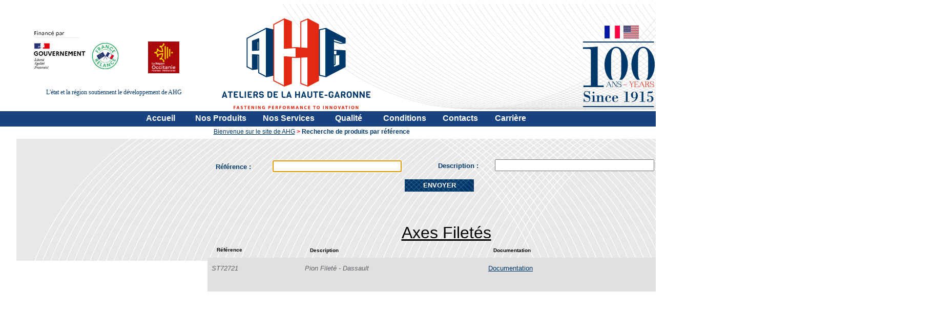

--- FILE ---
content_type: text/html; charset=utf-8
request_url: http://ahg.kalanda.info/SITE_AHG_WEB/FR/recherche-produit-axes_filetes-21.awp?AWPIDFDB08119=F76FA316C348FB9EB5249CECB84BE85AE80C08E2
body_size: 20629
content:
<!DOCTYPE html>
<!-- Recherche_Produits 13/02/2024 14:57 WEBDEV 26 26.0.329.10 --><html lang="fr" class="htmlstd html5">
<head><meta http-equiv="Content-Type" content="text/html; charset=UTF-8">
<title>Recherche de produits par référence</title><meta name="generator" content="WEBDEV">
<meta name="viewport" content="">
<meta name="viewport" content=",initial-scale=1">
<meta name="Description" lang="fr" content="Ateliers de la Haute Garonne, rivets pleins et vis spéciales Aéronautique Aerospace fasteners. Recherche Produits">
<meta name="keywords" lang="fr" content="Rivets creux  ,rivets perces ,fixations aeronautique,Visseries aeronautique,vis aeronautique,fixations composite,fixations aveugles,Vis LN,Vis NFL,Fybrfast ,fybrflush ,fybrdrive,fybrcomp,hi-clamp,ti-load,sertibolt,Collar ,pin ,lockbolt,tige lockbolt,rivty,Blind fasteners,solid rivet,aircraft bolts,aircraft screws,composite fasteners,">
<style type="text/css">.wblien,.wblienHorsZTR {border:0;background:transparent;padding:0;text-align:center;box-shadow:none;_line-height:normal;-webkit-box-decoration-break: clone;box-decoration-break: clone; color:#4285f4;}.wblienHorsZTR {border:0 !important;background:transparent !important;outline-width:0 !important;} .wblienHorsZTR:not([class^=l-]) {box-shadow: none !important;}a:active{}a:visited{}</style><link rel="stylesheet" type="text/css" href="res/standard.css?10001a44ff795">
<link rel="stylesheet" type="text/css" href="res/static.css?1000298a5a6d2">
<link rel="stylesheet" type="text/css" href="Phoenix250PhoenixGreyNix.css?10000baa726b6">
<link rel="stylesheet" type="text/css" href="AHG250PhoenixGreyNix.css?100007b5c148d">
<link rel="stylesheet" type="text/css" href="palette-AHG.css?10000fe6c158e">
<link rel="stylesheet" type="text/css" href="palette-GreyNix.css?10000f7606d0d">
<link rel="stylesheet" type="text/css" href="res/WDMenu.css?100006503fc12">
<link rel="stylesheet" type="text/css" href="Recherche_Produits_style.css?100003a232662">
<style type="text/css">
body{ position:relative;line-height:normal;height:100%;width:100%;margin:0 auto;width:100%;height:100%;position:relative; color:#5f6368;} body{}html,body {background-image:url('Sans%20titre5.png');background-repeat:repeat-x;background-color:#ffffff;position:relative;}#page{position:relative;min-width:1673px;width:auto !important;width:1673px;}html, form {height:100%;}.l-0{background-image:url(Filet-header-siteAHG.png);background-position:right top ;background-repeat:no-repeat;}.l-4{background-image:url(Filet-PageRivetPlein.png);background-repeat:repeat-x;}.l-23{background-image:url(FOnd%20footer.jpg);background-position:center bottom ;background-repeat:repeat-x;}.l-29{background-image:url(res/01030405_aa4b006a_wwcb1.png);}.dzM13{width:140px;height:128px;;overflow-x:hidden;;overflow-y:hidden;position:static;}.dzM53{width:204px;height:109px;;overflow-x:hidden;;overflow-y:hidden;position:static;}.dzM99{width:62px;height:62px;;overflow-x:hidden;;overflow-y:hidden;position:static;}#A1,#tzA1{background-image:url(res/00010404_259cf071_wwcb1.png);}#lzA16,#lztzA16{font-size:small;color:#00386B;text-align:left;vertical-align:middle;}#lzA30,#lztzA30{font-size:small;color:#00386B;text-align:left;vertical-align:middle;}</style>
<style type="text/css" id="rgs-A2-1"></style><style type="text/css">#M6 div.WDSousOnglet tr.WDMenuOptionHover ,#M6 div.WDSousOnglet tr.WDMenuOptionSelectHover {font-family:Verdana, Arial, Helvetica, sans-serif;font-size:12px;color:#FF0000;background-color:#4285F4;}.padding#M6 div.WDSousOnglet tr.WDMenuOptionHover,.webdevclass-riche #M6 div.WDSousOnglet tr.WDMenuOptionHover,.webdevclass-riche#M6 div.WDSousOnglet tr.WDMenuOptionHover,.padding#M6 div.WDSousOnglet tr.WDMenuOptionSelectHover,.webdevclass-riche #M6 div.WDSousOnglet tr.WDMenuOptionSelectHover,.webdevclass-riche#M6 div.WDSousOnglet tr.WDMenuOptionSelectHover{padding:0;}#M6 td,#M6 td a{font-family:Verdana, Arial, Helvetica, sans-serif;color:#FFFFFF;}.padding#M6 td,.webdevclass-riche #M6 td,.webdevclass-riche#M6 td,.padding#M6 td a,.webdevclass-riche #M6 td a,.webdevclass-riche#M6 td a{padding:0;}#M6 div.WDSousOnglet table tr { border:0;background:none; } 
#M6 div.WDSousOnglet table, #M6 div.WDSousOnglet table tr{background-color:#FFFFFF;border-style:solid;border-width:1px;border-color:#a1c1f0;border-collapse:collapse;empty-cells:show;border-spacing:0;background-image:none;}#M6 div.WDSousOnglet td,#M6 div.WDSousOnglet td a{font-family:Verdana, Arial, Helvetica, sans-serif;font-size:12px;color:#808080;}.padding#M6 div.WDSousOnglet td,.webdevclass-riche #M6 div.WDSousOnglet td,.webdevclass-riche#M6 div.WDSousOnglet td,.padding#M6 div.WDSousOnglet td a,.webdevclass-riche #M6 div.WDSousOnglet td a,.webdevclass-riche#M6 div.WDSousOnglet td a{padding:0;}#M6 td.WDOngletOptionG div{width:16px;}#M6 td.WDOngletOptionD div{width:16px;}#M6 tr.WDMenuOptionHover ,#M6 tr.WDMenuOptionSelectHover ,#M6 td.WDOngletOptionHover ,#M6 td.WDOngletOptionSelectHover  .WDOngletOptionH a{cursor:pointer;}#M6 td.WDMenuTDImage div{width:16px;}#M6 td.WDMenuTDPopup div{width:16px;}#M6 td.WDMenuTDLien{padding-left:4px;}#M6 td.WDMenuTDLien,#M6 td.WDMenuTDLien a,#M6 tr.WDMenuOptionHover tr.WDMenuOption td.WDMenuTDLien,#M6 tr.WDMenuOptionHover tr.WDMenuOption td.WDMenuTDLien a,#M6 tr.WDMenuOptionSelectHover tr.WDMenuOption td.WDMenuTDLien,#M6 tr.WDMenuOptionSelectHover tr.WDMenuOption td.WDMenuTDLien a{color:#FFFFFF;}#M6 div.WDSousOnglet td.WDMenuTDLien,#M6 div.WDSousOnglet td.WDMenuTDLien a,#M6 td.WDOngletOptionHover div.WDSousOnglet tr.WDMenuOption td.WDMenuTDLien,#M6 td.WDOngletOptionHover div.WDSousOnglet tr.WDMenuOption td.WDMenuTDLien a,#M6 td.WDOngletOptionSelectHover div.WDSousOnglet tr.WDMenuOption td.WDMenuTDLien,#M6 td.WDOngletOptionSelectHover div.WDSousOnglet tr.WDMenuOption td.WDMenuTDLien a{color:#808080;}#M6 td.WDOngletOptionHover div.WDSousOnglet td.WDMenuTDLien,#M6 td.WDOngletOptionHover div.WDSousOnglet td.WDMenuTDLien a,#M6 td.WDOngletOptionSelectHover div.WDSousOnglet td.WDMenuTDLien,#M6 td.WDOngletOptionSelectHover div.WDSousOnglet td.WDMenuTDLien a{color:#FF0000;}#M6 tr.WDMenuSepHaut td{border-top:none;border-right:none;border-bottom:solid 1px #a1c1f0;border-left:none;border-collapse:collapse;empty-cells:show;border-spacing:0;}#M6 .padding{padding:0;}<!--#M6 td.WDOngletOptionHover .WDMenuOption>.padding,#M6 td.WDOngletOptionHover .WDMenuOptionHover>.padding,#M6 td.WDOngletOptionHover .WDMenuOptionSelect>.padding,#M6 td.WDOngletOptionHover .WDMenuOptionSelectHover>.padding,#M6 td.WDMenuOptionHover .WDSousOnglet>.padding,#M6 td.WDMenuOptionSelectHover .WDSousOnglet>.padding{padding:0;}--><!--#M6 td.WDOngletOptionHover .WDSousOnglet .WDMenuOptionHover>.padding,#M6 td.WDOngletOptionSelectHover .WDSousOnglet .WDMenuOptionHover>.padding,#M6 td.WDMenuOptionHover .WDSousOnglet .WDMenuOptionHover>.padding,#M6 td.WDMenuOptionSelectHover .WDSousOnglet .WDMenuOptionHover>.padding{padding:0;}-->#M6 td.WDOngletOption{font-family:Verdana, Arial, Helvetica, sans-serif;color:#FFFFFF;}.padding#M6 td.WDOngletOption,.webdevclass-riche #M6 td.WDOngletOption,.webdevclass-riche#M6 td.WDOngletOption{padding:0;}#M6 .tr.WDMenuOption tr.WDMenuOption{font-family:Verdana, Arial, Helvetica, sans-serif;font-size:12px;color:#808080;background-color:#FFFFFF;}.padding#M6 .tr.WDMenuOption tr.WDMenuOption,.webdevclass-riche #M6 .tr.WDMenuOption tr.WDMenuOption,.webdevclass-riche#M6 .tr.WDMenuOption tr.WDMenuOption{padding:0;}#M6 .tr.WDMenuOption tr.WDMenuOptionHover{font-family:Verdana, Arial, Helvetica, sans-serif;font-size:12px;color:#FF0000;background-color:#4285F4;}.padding#M6 .tr.WDMenuOption tr.WDMenuOptionHover,.webdevclass-riche #M6 .tr.WDMenuOption tr.WDMenuOptionHover,.webdevclass-riche#M6 .tr.WDMenuOption tr.WDMenuOptionHover{padding:0;}#M116 div.WDSousOnglet tr.WDMenuOptionHover ,#M116 div.WDSousOnglet tr.WDMenuOptionSelectHover {font-family:Verdana, Arial, Helvetica, sans-serif;font-size:12px;color:#FF0000;background-color:#4285F4;}.padding#M116 div.WDSousOnglet tr.WDMenuOptionHover,.webdevclass-riche #M116 div.WDSousOnglet tr.WDMenuOptionHover,.webdevclass-riche#M116 div.WDSousOnglet tr.WDMenuOptionHover,.padding#M116 div.WDSousOnglet tr.WDMenuOptionSelectHover,.webdevclass-riche #M116 div.WDSousOnglet tr.WDMenuOptionSelectHover,.webdevclass-riche#M116 div.WDSousOnglet tr.WDMenuOptionSelectHover{padding:0;}#M116 td,#M116 td a{font-family:'Trebuchet MS', sans-serif;font-size:medium;font-weight:bold;color:#FFFFFF;text-decoration:none ;}.padding#M116 td,.webdevclass-riche #M116 td,.webdevclass-riche#M116 td,.padding#M116 td a,.webdevclass-riche #M116 td a,.webdevclass-riche#M116 td a{padding:0;}#M116 div.WDSousOnglet table tr { border:0;background:none; } 
#M116 div.WDSousOnglet table, #M116 div.WDSousOnglet table tr{background-color:#FFFFFF;border-style:solid;border-width:1px;border-color:#a1c1f0;border-collapse:collapse;empty-cells:show;border-spacing:0;background-image:none;}#M116 div.WDSousOnglet td,#M116 div.WDSousOnglet td a{font-family:Verdana, Arial, Helvetica, sans-serif;font-size:12px;color:#808080;}.padding#M116 div.WDSousOnglet td,.webdevclass-riche #M116 div.WDSousOnglet td,.webdevclass-riche#M116 div.WDSousOnglet td,.padding#M116 div.WDSousOnglet td a,.webdevclass-riche #M116 div.WDSousOnglet td a,.webdevclass-riche#M116 div.WDSousOnglet td a{padding:0;}#M116 td.WDOngletOptionG div{width:16px;}#M116 td.WDOngletOptionD div{width:16px;}#M116 tr.WDMenuOptionHover ,#M116 tr.WDMenuOptionSelectHover ,#M116 td.WDOngletOptionHover ,#M116 td.WDOngletOptionSelectHover  .WDOngletOptionH a{cursor:pointer;}#M116 td.WDMenuTDImage div{width:16px;}#M116 td.WDMenuTDPopup div{width:16px;}#M116 td.WDMenuTDLien{padding-left:4px;}#M116 td.WDMenuTDLien,#M116 td.WDMenuTDLien a,#M116 tr.WDMenuOptionHover tr.WDMenuOption td.WDMenuTDLien,#M116 tr.WDMenuOptionHover tr.WDMenuOption td.WDMenuTDLien a,#M116 tr.WDMenuOptionSelectHover tr.WDMenuOption td.WDMenuTDLien,#M116 tr.WDMenuOptionSelectHover tr.WDMenuOption td.WDMenuTDLien a{color:#FFFFFF;}#M116 div.WDSousOnglet td.WDMenuTDLien,#M116 div.WDSousOnglet td.WDMenuTDLien a,#M116 td.WDOngletOptionHover div.WDSousOnglet tr.WDMenuOption td.WDMenuTDLien,#M116 td.WDOngletOptionHover div.WDSousOnglet tr.WDMenuOption td.WDMenuTDLien a,#M116 td.WDOngletOptionSelectHover div.WDSousOnglet tr.WDMenuOption td.WDMenuTDLien,#M116 td.WDOngletOptionSelectHover div.WDSousOnglet tr.WDMenuOption td.WDMenuTDLien a{color:#808080;}#M116 td.WDOngletOptionHover div.WDSousOnglet td.WDMenuTDLien,#M116 td.WDOngletOptionHover div.WDSousOnglet td.WDMenuTDLien a,#M116 td.WDOngletOptionSelectHover div.WDSousOnglet td.WDMenuTDLien,#M116 td.WDOngletOptionSelectHover div.WDSousOnglet td.WDMenuTDLien a{color:#FF0000;}#M116 tr.WDMenuSepHaut td{border-top:none;border-right:none;border-bottom:solid 1px #a1c1f0;border-left:none;border-collapse:collapse;empty-cells:show;border-spacing:0;}#tzM7 div.WDSousOnglet table tr { border:0;background:none; } 
#tzM7 div.WDSousOnglet table, #tzM7 div.WDSousOnglet table tr{background-image:none;}#tzM9 div.WDSousMenu table tr { border:0;background:none; } 
#tzM46 div.WDSousMenu table tr { border:0;background:none; } 
#tzM5 div.WDSousMenu table tr { border:0;background:none; } 
#tzM36 div.WDSousMenu table tr { border:0;background:none; } 
#tzM38 div.WDSousMenu table tr { border:0;background:none; } 
#tzM8 div.WDSousOnglet table tr { border:0;background:none; } 
#tzM23 div.WDSousMenu table tr { border:0;background:none; } 
#tzM24 div.WDSousMenu table tr { border:0;background:none; } 
#tzM26 div.WDSousMenu table tr { border:0;background:none; } 
#tzM29 div.WDSousMenu table tr { border:0;background:none; } 
#tzM31 div.WDSousMenu table tr { border:0;background:none; } 
#tzM33 div.WDSousMenu table tr { border:0;background:none; } 
#tzM35 div.WDSousMenu table tr { border:0;background:none; } 
#tzM37 div.WDSousMenu table tr { border:0;background:none; } 
#tzM22 div.WDSousMenu table tr { border:0;background:none; } 
#tzM20 div.WDSousOnglet table tr { border:0;background:none; } 
#tzM34 div.WDSousMenu table tr { border:0;background:none; } 
#tzM4 div.WDSousMenu table tr { border:0;background:none; } 
#tzM21 div.WDSousOnglet table tr { border:0;background:none; } 
#tzM28 div.WDSousMenu table tr { border:0;background:none; } 
#tzM30 div.WDSousMenu table tr { border:0;background:none; } 
#tzM32 div.WDSousMenu table tr { border:0;background:none; } 
#tzM57 div.WDSousMenu table tr { border:0;background:none; } 
#tzM27 div.WDSousOnglet table tr { border:0;background:none; } 
#tzM25 div.WDSousMenu table tr { border:0;background:none; } 
#tzM107 div.WDSousOnglet table tr { border:0;background:none; } 
#tzM110 div.WDSousMenu table tr { border:0;background:none; } 
#tzM39 div.WDSousOnglet table tr { border:0;background:none; } 
#tzM40 div.WDSousMenu table tr { border:0;background:none; } 
#tzM42 div.WDSousMenu table tr { border:0;background:none; } 
#tzM117 div.WDSousMenu table tr { border:0;background:none; } 
#tzM44 div.WDSousMenu table tr { border:0;background:none; } 
#tzM45 div.WDSousMenu table tr { border:0;background:none; } 
#tzM41 div.WDSousMenu table tr { border:0;background:none; } 
#tzM111 div.WDSousOnglet table tr { border:0;background:none; } 
#tzM101 div.WDSousMenu table tr { border:0;background:none; } 
#tzM100 div.WDSousMenu table tr { border:0;background:none; } 
#tzM102 div.WDSousMenu table tr { border:0;background:none; } 
#tzM106 div.WDSousMenu table tr { border:0;background:none; } 
#M116 .padding{padding:0;}<!--#M116 td.WDOngletOptionHover .WDMenuOption>.padding,#M116 td.WDOngletOptionHover .WDMenuOptionHover>.padding,#M116 td.WDOngletOptionHover .WDMenuOptionSelect>.padding,#M116 td.WDOngletOptionHover .WDMenuOptionSelectHover>.padding,#M116 td.WDMenuOptionHover .WDSousOnglet>.padding,#M116 td.WDMenuOptionSelectHover .WDSousOnglet>.padding{padding:0;}--><!--#M116 td.WDOngletOptionHover .WDSousOnglet .WDMenuOptionHover>.padding,#M116 td.WDOngletOptionSelectHover .WDSousOnglet .WDMenuOptionHover>.padding,#M116 td.WDMenuOptionHover .WDSousOnglet .WDMenuOptionHover>.padding,#M116 td.WDMenuOptionSelectHover .WDSousOnglet .WDMenuOptionHover>.padding{padding:0;}-->#M116 td.WDOngletOption{font-family:'Trebuchet MS', sans-serif;font-size:medium;font-weight:bold;color:#FFFFFF;text-decoration:none ;}.padding#M116 td.WDOngletOption,.webdevclass-riche #M116 td.WDOngletOption,.webdevclass-riche#M116 td.WDOngletOption{padding:0;}#M116 .tr.WDMenuOption tr.WDMenuOption{font-family:Verdana, Arial, Helvetica, sans-serif;font-size:12px;color:#808080;background-color:#FFFFFF;}.padding#M116 .tr.WDMenuOption tr.WDMenuOption,.webdevclass-riche #M116 .tr.WDMenuOption tr.WDMenuOption,.webdevclass-riche#M116 .tr.WDMenuOption tr.WDMenuOption{padding:0;}#M116 .tr.WDMenuOption tr.WDMenuOptionHover{font-family:Verdana, Arial, Helvetica, sans-serif;font-size:12px;color:#FF0000;background-color:#4285F4;}.padding#M116 .tr.WDMenuOption tr.WDMenuOptionHover,.webdevclass-riche #M116 .tr.WDMenuOption tr.WDMenuOptionHover,.webdevclass-riche#M116 .tr.WDMenuOption tr.WDMenuOptionHover{padding:0;}#tzM14,#tzM14,#bzM14{border-top:none 1px #ffffe8;border-right:none;border-bottom:none 1px #ffffe8;border-left:solid 1px #ffffe8;border-collapse:collapse;empty-cells:show;border-spacing:0;}#tzM104,#tzM104,#bzM104{border-top:none 1px #ffffe8;border-right:none;border-bottom:none 1px #ffffe8;border-left:solid 1px #ffffe8;border-collapse:collapse;empty-cells:show;border-spacing:0;}.dzM59{width:24px;height:24px;;overflow-x:hidden;;overflow-y:hidden;position:static;}#M16,#tzM16{color:#FFFFFF;}#fztzM19,#tzM19{color:#FFFFFF;}#tzM15,#tzM15{color:#FFFFFF;}#M17,#tzM17{color:#FFFFFF;}#M61,#tzM61{font-family:Calibri;font-size:10pt;color:#FFFFFF;}#tzM103,#tzM103{font-size:12px;font-weight:normal;color:#00386B;background-color:#FFFFFF;}#tzM73,#tzM73{font-size:12px;font-weight:normal;color:#00386B;background-color:#FFFFFF;}#tzM60,#tzM60{font-size:12px;font-weight:normal;color:#00386B;background-color:#FFFFFF;}#tzM67,#tzM67,#bzM67{border-top:none 1px #ffffe8;border-right:none;border-bottom:none 1px #ffffe8;border-left:solid 1px #ffffe8;border-collapse:collapse;empty-cells:show;border-spacing:0;}#tzM109,#tzM109,#bzM109{border-top:none 1px #ffffe8;border-right:none;border-bottom:none 1px #ffffe8;border-left:solid 1px #ffffe8;border-collapse:collapse;empty-cells:show;border-spacing:0;}#M62,#tzM62{font-weight:normal;color:#FFFFFF;text-align:left;}#M62.wbSurvol,#tzM62.wbSurvol,#M62:hover,#tzM62:hover{color:#FF0000;}#M114,#tzM114{color:#FFFFFF;}.dzM89{width:889px;height:665px;;overflow-x:hidden;;overflow-y:hidden;position:static;}.dzM92{width:889px;height:22px;;overflow-x:hidden;;overflow-y:hidden;position:static;}.dzM95{width:889px;height:587px;;overflow-x:hidden;;overflow-y:hidden;position:static;}.dzM96{width:889px;height:22px;;overflow-x:hidden;;overflow-y:hidden;position:static;}.wbplanche{background-repeat:repeat;background-position:0% 0%;background-attachment:scroll;background-size:auto auto;background-origin:padding-box;}.wbplancheLibInc{_font-size:1px;}</style><style id="wbStyleAncrageIE11" type="text/css">/*<!--*/ @media all and (-ms-high-contrast:none) { *::-ms-backdrop, #page, tr[style*='height: 100%']>td>*[style*='height: 100%'] { height:auto !important; } }  /* IE11 -->*/</style><style type="text/css" class="wbAndrageIEChargement1erAffichage">html.js body {opacity:0;} html.js body:not(*:root){opacity:1;} @media screen { @media (min-width: 0px) {html.js body{opacity:1;}} }</style></head><body onload=";clWDUtil.pfGetTraitement('RECHERCHE_PRODUITS',15,void 0)(event); " onunload="clWDUtil.pfGetTraitement('RECHERCHE_PRODUITS',16,'_COM')(event); "><form name="RECHERCHE_PRODUITS" action="?AWPIDFDB08119=F76FA316C348FB9EB5249CECB84BE85AE80C08E2" target="_self" onsubmit="return clWDUtil.pfGetTraitement('RECHERCHE_PRODUITS',18,void 0)(event); " method="post" class="ancragecenter"><div class="h-0"><input type="hidden" name="WD_JSON_PROPRIETE_" value="{&quot;m_oProprietesSecurisees&quot;:{&quot;M11&quot;:{&quot;12&quot;:4},&quot;M10&quot;:{&quot;12&quot;:4},&quot;A20&quot;:{&quot;12&quot;:4},&quot;M23&quot;:{&quot;12&quot;:4},&quot;M107&quot;:{&quot;12&quot;:4}}}"/><input type="hidden" name="WD_BUTTON_CLICK_" value=""><input type="hidden" name="WD_ACTION_" value=""></div><table style="height:100%;width:1673px"><tr style="height:100%"><td><table style="width:1673px;height:100.00%"><tr style="height:7px"><td style="width:1673px"></td></tr><tr style="height:100.00%"><td style="width:1673px;min-width:1673px"><div style="height:100%;min-width:1673px;width:auto !important;width:1673px;" class="lh0"><div  id="page" class="clearfix pos1" data-window-width="1673" data-window-height="973" data-width="1673" data-height="966"><table style="width:100.00%;height:100.00%"><tr style="height:207px"><td style="width:100.00%"><table style=" width:100%;position:relative;" id="M2">
<tr><td style=" height:207px;" class="l-0 M2"><table style="position:relative;width:100%;height:100%;margin-bottom:-1px"><tr style="height:100%"><td><table style="width:100.00%"><tr><td style="width:100.00%"><table style="width:100.00%"><tr><td style="width:49px;min-width:49px"><div style="height:100%;min-width:49px;width:auto !important;width:49px;" class="lh0"></div></td><td style="width:346px;min-width:346px"><div style="height:100%;min-width:346px;width:auto !important;width:346px;" class="lh0"><div  class="pos2"><div  class="pos3"><div  class="pos4"><div class="lh0 dzSpan dzM53" id="dzM53" style=""><i class="wbHnImg" style="opacity:0;" data-wbModeHomothetique="21"><img src="France_Relance.png" alt="" id="M53" class="l-1 padding" style=" width:204px; height:109px;display:block;border:0;" onload="(window.wbImgHomNav ? window.wbImgHomNav(this,21,0) : (window['wbImgHomNav_DejaLoaded'] = (window['wbImgHomNav_DejaLoaded']||[]).concat([  [this,21,0]  ]))); "></i></div></div></div><div  class="pos5"><div  class="pos6"><div class="lh0 dzSpan dzM99" id="dzM99" style=""><i class="wbHnImg" style="opacity:0;" data-wbModeHomothetique="21"><img src="Region_Occitanie.png" alt="" id="M99" class="l-1 padding" style=" width:62px; height:62px;display:block;border:0;" onload="(window.wbImgHomNav ? window.wbImgHomNav(this,21,0) : (window['wbImgHomNav_DejaLoaded'] = (window['wbImgHomNav_DejaLoaded']||[]).concat([  [this,21,0]  ]))); "></i></div></div></div></div><div  class="pos7"><div  class="lh0 pos8"><table style=" width:346px;"><tr><td id="M105" class="l-3 padding webdevclass-riche"><p>L'état et la région soutiennent le développement de AHG</p></td></tr></table></div></div></div></td><td style="width:609px;min-width:609px"><div style="height:100%;min-width:609px;width:auto !important;width:609px;" class="lh0"></div></td><td style="width:23px;min-width:23px"><div style="height:100%;min-width:23px;width:auto !important;width:23px;" class="lh0"><div  class="pos9"><div  class="pos10"><a href="javascript:if(clWDUtil.pfGetTraitement('RECHERCHE_PRODUITS',18,void 0)()){_JSL(_PAGE_,'M47','_self','','');}" id="M47" class="l-2 wbp1etat wbplanche wbPlanche2794709068624 wblien bbox padding webdevclass-riche" style="_height:22px;text-decoration:none;display:block;width:23px;width:23px\9;height:22px;background-image:url(res/btn_cfd2baff232c174e14a64b47177402e1a17f519d.png);visibility:hidden;"><span class="wbBtnSpan" id="z_M47_IMG" style="display:table;_display:block;width:100%;width:23px;height:22px;overflow:hidden;cursor:pointer;"><span class="btnvalignmiddle" style="line-height:14px;"></span></span></a></div></div></div></td><td style="width:50.00%"></td><td style="width:6px;min-width:6px"><div style="height:100%;min-width:6px;width:auto !important;width:6px;" class="lh0"></div></td><td style="width:116px;min-width:116px"><div style="height:100%;min-width:116px;width:auto !important;width:116px;" class="lh0"><div  class="pos11"><div  class="pos12"><table style=" width:116px;border-spacing:0;height:24px;border-collapse:separate;border:0;outline:none;visibility:hidden;" id="bzM10"><tr><td style="border:none;" id="tzM10" class="valignmiddle"><input TYPE="text" SIZE="11" NAME="M10" VALUE="" onblur="clWDUtil.pfGetTraitement('M10',10,void 0)(event); " onfocus="clWDUtil.pfGetTraitement('M10',12,void 0)(event); " id="M10" class="SAI-Recherche M10 wbgrise padding webdevclass-riche" placeholder="Recherche" tabindex="-1" DISABLED></td></tr></table></div></div></div></td><td style="width:524px;min-width:524px"><div style="height:100%;min-width:524px;width:auto !important;width:524px;" class="lh0"></div></td><td style="width:50.00%"></td></tr></table></td></tr></table></td></tr><tr style="height:1px"><td><div id="dwwM13" style="position:absolute;left:50%;top:74px;width:140px;height:128px;z-index:0;margin-left:301px;"><div class="lh0 dzSpan dzM13" id="dzM13" style=""><img src="Logo100ans-AHG.png" alt="" id="M13" class="l-1 padding" style="display:block;border:0;"></div></div><div id="dwwM12" style="position:absolute;left:50%;top:43px;width:30px;height:25px;z-index:1;margin-left:380px;"><a href="/SITE_AHG_WEB/UK/recherche-produit-axes_filetes-21.awp?AWPIDFDB08119" target="_self"><img src="drapeau-usa1.jpg" alt="" id="M12" class="l-1 wbstyle padding" style=" width:30px; height:25px;display:block;border:0;" title="Anglais"></a></div><div id="dwwM115" style="position:absolute;left:50%;top:29px;width:290px;height:178px;z-index:2;margin-left:-404px;"><a href="index.awp?AWPIDFDB08119=5D8346E9F209D6F107C5016FAF831138AB731E70" target="_self"><img src="Logo-AHG.png" alt="" id="M115" class="l-1 padding" style="display:block;border:0;"></a></div><div id="dwwM11" style="position:absolute;left:50%;top:43px;width:30px;height:25px;z-index:3;margin-left:343px;"><a><img src="Drapeau-FR.jpg" alt="" id="M11" class="l-1 wbgrise wbstyle padding" style=" width:30px; height:25px;display:block;border:0;" title="Français" DISABLED></a></div></td></tr></table></td></tr></table></td></tr><tr style="height:100.00%"><td style="width:100.00%"><table style=" width:100%;height:100%;position:relative;z-index:126;" id="M3">
<tr><td><table style="position:relative;width:100%;height:100%;margin-bottom:-1px"><tr style="height:100%"><td><div  class="pos13"><div  class="pos14"><table style=" width:868px;height:25px;"><tr><td style="visibility:hidden;" id="A24" class="valignmiddle"><ol class="reglette valignbottom"></ol></td></tr></table></div></div></td></tr><tr style="height:1px"><td><div id="dwwM6" style="position:absolute;left:50%;top:7px;width:0px;height:23px;z-index:124;display:none;margin-left:-476px;"><table id="M6" class="WDOngletMain effet" onclick="oGetObjetChamp('M6').OnClick(event)"><tr><div><!-- --></div></tr></table></div><div id="dwwM116" style="position:absolute;left:50%;top:4px;width:897px;height:27px;z-index:125;margin-left:-574px;"><table id="M116" class="WDOngletMain effet" onclick="oGetObjetChamp('M116').OnClick(event)"><tr><td id="tzM7" class="WDOngletOptionSelect"style=""><table style="width:102px;margin-bottom:-1px;"><tr class="WDOngletOptionH"style="height:27px;"><td class="WDOngletOptionG"><div><!-- --></div></td><td style="width:100%" class="WDOngletOptionM padding"><a onblur="window.status=''; " onfocus="window.status='Accueil'; " id="M7">Accueil</a></td><td class="WDOngletOptionD"><div><!-- --></div></td></tr><tr class="WDOngletOptionB"><td colspan=3 style="height:1px;vertical-align:top"><div class="WDSousOnglet lh0"><div><!-- --></div><table><tr id="tzM9" class="WDMenuOption"style="height:19px;"><td class="WDMenuTDImage"><div><!-- --></div></td><td class="valignmiddle WDMenuTDLien padding"><a href="fournisseur-rivets-pleins.awp?AWPIDFDB08119=5D8346E9F209D6F107C5016FAF831138AB731E70" target="_self" onmouseout="window.status=''; " onmouseover="window.status='Accueil > AHG Aujourd\x27hui';;return true; " onblur="window.status=''; " onfocus="window.status='Accueil > AHG Aujourd\x27hui'; " id="M9">AHG Aujourd'hui</a></td><td class="WDMenuTDPopup"><div><!-- --></div></td></tr><tr id="tzM46" class="WDMenuOption"style="height:19px;"><td class="WDMenuTDImage"><div><!-- --></div></td><td class="valignmiddle WDMenuTDLien padding"><a href="Presentation.awp?AWPIDFDB08119=5D8346E9F209D6F107C5016FAF831138AB731E70" target="_self" onmouseout="window.status=''; " onmouseover="window.status='Accueil > Présentation';;return true; " onblur="window.status=''; " onfocus="window.status='Accueil > Présentation'; " id="M46">Présentation</a></td><td class="WDMenuTDPopup"><div><!-- --></div></td></tr><tr id="tzM5" class="WDMenuOption"style="height:19px;"><td class="WDMenuTDImage"><div><!-- --></div></td><td class="valignmiddle WDMenuTDLien padding"><a href="CAPACITES.awp?AWPIDFDB08119=5D8346E9F209D6F107C5016FAF831138AB731E70" target="_self" onmouseout="window.status=''; " onmouseover="window.status='Accueil > Nos Capacités';;return true; " onblur="window.status=''; " onfocus="window.status='Accueil > Nos Capacités'; " id="M5">Nos Capacités</a></td><td class="WDMenuTDPopup"><div><!-- --></div></td></tr><tr id="tzM36" class="WDMenuOption"style="height:19px;"><td class="WDMenuTDImage"><div><!-- --></div></td><td class="valignmiddle WDMenuTDLien padding"><a href="AHG_HISTORIQUE.awp?AWPIDFDB08119=5D8346E9F209D6F107C5016FAF831138AB731E70" target="_self" onmouseout="window.status=''; " onmouseover="window.status='Accueil > Historique';;return true; " onblur="window.status=''; " onfocus="window.status='Accueil > Historique'; " id="M36">Historique</a></td><td class="WDMenuTDPopup"><div><!-- --></div></td></tr><tr id="tzM38" class="WDMenuOption"style="height:19px;"><td class="WDMenuTDImage"><div><!-- --></div></td><td class="valignmiddle WDMenuTDLien padding"><a href="NEWS.awp?AWPIDFDB08119=5D8346E9F209D6F107C5016FAF831138AB731E70" target="_self" onmouseout="window.status=''; " onmouseover="window.status='Accueil > Actualités';;return true; " onblur="window.status=''; " onfocus="window.status='Accueil > Actualités'; " id="M38">Actualités</a></td><td class="WDMenuTDPopup"><div><!-- --></div></td></tr></table></div></td></tr></table></td><td id="tzM8" class="WDOngletOption"style=""><table style="width:130px;margin-bottom:-1px;"><tr class="WDOngletOptionH"style="height:27px;"><td class="WDOngletOptionG"><div><!-- --></div></td><td style="width:100%" class="WDOngletOptionM padding"><a onblur="window.status=''; " onfocus="window.status='Nos Produits'; " id="M8">Nos Produits</a></td><td class="WDOngletOptionD"><div><!-- --></div></td></tr><tr class="WDOngletOptionB"><td colspan=3 style="height:1px;vertical-align:top"><div class="WDSousOnglet lh0"><div><!-- --></div><table><tr id="tzM23" class="WDMenuOption"style="display:none;visibility:hidden;height:19px;"><td class="WDMenuTDImage"><div><!-- --></div></td><td class="valignmiddle WDMenuTDLien padding"><a onmouseout="window.status=''; " onmouseover="window.status='Nos Produits > Rechercher...';;return true; " onblur="window.status=''; " onfocus="window.status='Nos Produits > Rechercher...'; " id="M23" DISABLED>Rechercher...</a></td><td class="WDMenuTDPopup"><div><!-- --></div></td></tr><tr id="tzM24" class="WDMenuOption"style="height:19px;"><td class="WDMenuTDImage"><div><!-- --></div></td><td class="valignmiddle WDMenuTDLien padding"><a href="rivets-pleins.awp?AWPIDFDB08119=5D8346E9F209D6F107C5016FAF831138AB731E70" target="_self" onmouseout="window.status=''; " onmouseover="window.status='Nos Produits > Rivets Pleins';;return true; " onblur="window.status=''; " onfocus="window.status='Nos Produits > Rivets Pleins'; " id="M24">Rivets Pleins</a></td><td class="WDMenuTDPopup"><div><!-- --></div></td></tr><tr id="tzM26" class="WDMenuOption"style="height:19px;"><td class="WDMenuTDImage"><div><!-- --></div></td><td class="valignmiddle WDMenuTDLien padding"><a href="visserie-aeronautique-abs-fbr-jn0-ln-din-en-nsa-nfl-22100-nfl-22200.awp?AWPIDFDB08119=5D8346E9F209D6F107C5016FAF831138AB731E70" target="_self" onmouseout="window.status=''; " onmouseover="window.status='Nos Produits > Visserie';;return true; " onblur="window.status=''; " onfocus="window.status='Nos Produits > Visserie'; " id="M26">Visserie</a></td><td class="WDMenuTDPopup"><div><!-- --></div></td></tr><tr id="tzM29" class="WDMenuOption"style="display:none;visibility:hidden;height:19px;"><td class="WDMenuTDImage"><div><!-- --></div></td><td class="valignmiddle WDMenuTDLien padding"><a href="fixations-aveugles.awp?AWPIDFDB08119=5D8346E9F209D6F107C5016FAF831138AB731E70" target="_self" onmouseout="window.status=''; " onmouseover="window.status='Nos Produits > Fixations Aveugles';;return true; " onblur="window.status=''; " onfocus="window.status='Nos Produits > Fixations Aveugles'; " id="M29">Fixations Aveugles</a></td><td class="WDMenuTDPopup"><div><!-- --></div></td></tr><tr id="tzM31" class="WDMenuOption"style="height:19px;"><td class="WDMenuTDImage"><div><!-- --></div></td><td class="valignmiddle WDMenuTDLien padding"><a href="fixations-pour-composite.awp?AWPIDFDB08119=5D8346E9F209D6F107C5016FAF831138AB731E70" target="_self" onmouseout="window.status=''; " onmouseover="window.status='Nos Produits > Fixations Pour Composite';;return true; " onblur="window.status=''; " onfocus="window.status='Nos Produits > Fixations Pour Composite'; " id="M31">Fixations Pour Composite</a></td><td class="WDMenuTDPopup"><div><!-- --></div></td></tr><tr id="tzM33" class="WDMenuOption"style="height:19px;"><td class="WDMenuTDImage"><div><!-- --></div></td><td class="valignmiddle WDMenuTDLien padding"><a href="lockbolt-aluminium-ti-load.awp?AWPIDFDB08119=5D8346E9F209D6F107C5016FAF831138AB731E70" target="_self" onmouseout="window.status=''; " onmouseover="window.status='Nos Produits > ';;return true; " onblur="window.status=''; " onfocus="window.status='Nos Produits > '; " id="M33">Ti-Load Axes &amp; Bagues</a></td><td class="WDMenuTDPopup"><div><!-- --></div></td></tr><tr id="tzM35" class="WDMenuOption"style="height:19px;"><td class="WDMenuTDImage"><div><!-- --></div></td><td class="valignmiddle WDMenuTDLien padding"><a href="fixations-temporaires-hi-clamp-sertibolt.awp?AWPIDFDB08119=5D8346E9F209D6F107C5016FAF831138AB731E70" target="_self" onmouseout="window.status=''; " onmouseover="window.status='Nos Produits > Fixations Temporaires';;return true; " onblur="window.status=''; " onfocus="window.status='Nos Produits > Fixations Temporaires'; " id="M35">Fixations Temporaires</a></td><td class="WDMenuTDPopup"><div><!-- --></div></td></tr><tr id="tzM37" class="WDMenuOption"style="height:19px;"><td class="WDMenuTDImage"><div><!-- --></div></td><td class="valignmiddle WDMenuTDLien padding"><a href="offre-outillage-support-fixation.awp?AWPIDFDB08119=5D8346E9F209D6F107C5016FAF831138AB731E70" target="_self" onmouseout="window.status=''; " onmouseover="window.status='Nos Produits > Outillages';;return true; " onblur="window.status=''; " onfocus="window.status='Nos Produits > Outillages'; " id="M37">Outillages</a></td><td class="WDMenuTDPopup"><div><!-- --></div></td></tr><tr id="tzM22" class="WDMenuOption"style="height:19px;"><td class="WDMenuTDImage"><div><!-- --></div></td><td class="valignmiddle WDMenuTDLien padding"><a href="PAGE_Stock.awp?AWPIDFDB08119=5D8346E9F209D6F107C5016FAF831138AB731E70" target="_self" onmouseout="window.status=''; " onmouseover="window.status='Nos Produits > Stock /OVER RUN';;return true; " onblur="window.status=''; " onfocus="window.status='Nos Produits > Stock /OVER RUN'; " id="M22">Stock /OVER RUN</a></td><td class="WDMenuTDPopup"><div><!-- --></div></td></tr></table></div></td></tr></table></td><td id="tzM20" class="WDOngletOption"style=""><table style="width:128px;margin-bottom:-1px;"><tr class="WDOngletOptionH"style="height:27px;"><td class="WDOngletOptionG"><div><!-- --></div></td><td style="width:100%" class="WDOngletOptionM padding"><a onblur="window.status=''; " onfocus="window.status='Nos Services'; " id="M20">Nos Services</a></td><td class="WDOngletOptionD"><div><!-- --></div></td></tr><tr class="WDOngletOptionB"><td colspan=3 style="height:1px;vertical-align:top"><div class="WDSousOnglet lh0"><div><!-- --></div><table><tr id="tzM34" class="WDMenuOption"style="height:19px;"><td class="WDMenuTDImage"><div><!-- --></div></td><td class="valignmiddle WDMenuTDLien padding"><a href="SERVICES.awp?AWPIDFDB08119=5D8346E9F209D6F107C5016FAF831138AB731E70" target="_self" onmouseout="window.status=''; " onmouseover="window.status='Nos Services > Service Client';;return true; " onblur="window.status=''; " onfocus="window.status='Nos Services > Service Client'; " id="M34">Service Client</a></td><td class="WDMenuTDPopup"><div><!-- --></div></td></tr><tr id="tzM4" class="WDMenuOption"style="height:19px;"><td class="WDMenuTDImage"><div><!-- --></div></td><td class="valignmiddle WDMenuTDLien padding"><a href="EXPORTS.awp?AWPIDFDB08119=5D8346E9F209D6F107C5016FAF831138AB731E70" target="_self" onmouseout="window.status=''; " onmouseover="window.status='Nos Services > Classification des exportations';;return true; " onblur="window.status=''; " onfocus="window.status='Nos Services > Classification des exportations'; " id="M4">Classification des exportations</a></td><td class="WDMenuTDPopup"><div><!-- --></div></td></tr></table></div></td></tr></table></td><td id="tzM21" class="WDOngletOption"style=""><table style="width:102px;margin-bottom:-1px;"><tr class="WDOngletOptionH"style="height:27px;"><td class="WDOngletOptionG"><div><!-- --></div></td><td style="width:100%" class="WDOngletOptionM padding"><a onblur="window.status=''; " onfocus="window.status='Qualité'; " id="M21">Qualité</a></td><td class="WDOngletOptionD"><div><!-- --></div></td></tr><tr class="WDOngletOptionB"><td colspan=3 style="height:1px;vertical-align:top"><div class="WDSousOnglet lh0"><div><!-- --></div><table><tr id="tzM28" class="WDMenuOption"style="height:19px;"><td class="WDMenuTDImage"><div><!-- --></div></td><td class="valignmiddle WDMenuTDLien padding"><a href="QUALITE.awp?AWPIDFDB08119=5D8346E9F209D6F107C5016FAF831138AB731E70" target="_self" onmouseout="window.status=''; " onmouseover="window.status='Qualité > Assurance Qualité';;return true; " onblur="window.status=''; " onfocus="window.status='Qualité > Assurance Qualité'; " id="M28">Assurance Qualité</a></td><td class="WDMenuTDPopup"><div><!-- --></div></td></tr><tr id="tzM30" class="WDMenuOption"style="height:19px;"><td class="WDMenuTDImage"><div><!-- --></div></td><td class="valignmiddle WDMenuTDLien padding"><a href="ACCREDITATIONS.awp?AWPIDFDB08119=5D8346E9F209D6F107C5016FAF831138AB731E70" target="_self" onmouseout="window.status=''; " onmouseover="window.status='Qualité > Accréditation Qualité';;return true; " onblur="window.status=''; " onfocus="window.status='Qualité > Accréditation Qualité'; " id="M30">Accréditation Qualité</a></td><td class="WDMenuTDPopup"><div><!-- --></div></td></tr><tr id="tzM32" class="WDMenuOption"style="height:19px;"><td class="WDMenuTDImage"><div><!-- --></div></td><td class="valignmiddle WDMenuTDLien padding"><a href="APPROVED_DISTRIBUTORS.awp?AWPIDFDB08119=5D8346E9F209D6F107C5016FAF831138AB731E70" target="_self" onmouseout="window.status=''; " onmouseover="window.status='Qualité > Approbation distributeurs';;return true; " onblur="window.status=''; " onfocus="window.status='Qualité > Approbation distributeurs'; " id="M32">Approbation distributeurs</a></td><td class="WDMenuTDPopup"><div><!-- --></div></td></tr><tr id="tzM57" class="WDMenuOption"style="display:none;visibility:hidden;height:19px;"><td class="WDMenuTDImage"><div><!-- --></div></td><td class="valignmiddle WDMenuTDLien padding"><a href="ASD-CERT.awp?AWPIDFDB08119=5D8346E9F209D6F107C5016FAF831138AB731E70" target="_self" onmouseout="window.status=''; " onmouseover="window.status='Qualité > ASD-CERT';;return true; " onblur="window.status=''; " onfocus="window.status='Qualité > ASD-CERT'; " id="M57">ASD-CERT</a></td><td class="WDMenuTDPopup"><div><!-- --></div></td></tr></table></div></td></tr></table></td><td id="tzM27" class="WDOngletOption"style=""><table style="width:112px;margin-bottom:-1px;"><tr class="WDOngletOptionH"style="height:27px;"><td class="WDOngletOptionG"><div><!-- --></div></td><td style="width:100%" class="WDOngletOptionM padding"><a onblur="window.status=''; " onfocus="window.status='Conditions'; " id="M27">Conditions</a></td><td class="WDOngletOptionD"><div><!-- --></div></td></tr><tr class="WDOngletOptionB"><td colspan=3 style="height:1px;vertical-align:top"><div class="WDSousOnglet lh0"><div><!-- --></div><table><tr id="tzM25" class="WDMenuOption"style="height:19px;"><td class="WDMenuTDImage"><div><!-- --></div></td><td class="valignmiddle WDMenuTDLien padding"><a href="javascript:_JEM('M25','_blank','','')" onmouseout="window.status=''; " onmouseover="window.status='Conditions > Conditions ARTEMA';;return true; " onblur="window.status=''; " onfocus="window.status='Conditions > Conditions ARTEMA'; " id="M25">Conditions ARTEMA</a></td><td class="WDMenuTDPopup"><div><!-- --></div></td></tr></table></div></td></tr></table></td><td id="tzM107" class="WDOngletOption"style="display:none;visibility:hidden;"><table style="width:128px;margin-bottom:-1px;"><tr class="WDOngletOptionH"style="height:27px;"><td class="WDOngletOptionG"><div><!-- --></div></td><td style="width:100%" class="WDOngletOptionM padding"><a onblur="window.status=''; " onfocus="window.status='Fournisseurs'; " id="M107" DISABLED>Fournisseurs</a></td><td class="WDOngletOptionD"><div><!-- --></div></td></tr><tr class="WDOngletOptionB"><td colspan=3 style="height:1px;vertical-align:top"><div class="WDSousOnglet lh0"><div><!-- --></div><table><tr id="tzM110" class="WDMenuOption"style="height:19px;"><td class="WDMenuTDImage"><div><!-- --></div></td><td class="valignmiddle WDMenuTDLien padding"><a href="javascript:_JEM('M110','_blank','','')" onmouseout="window.status=''; " onmouseover="window.status='Fournisseurs > AHG Plan d\x27Actions';;return true; " onblur="window.status=''; " onfocus="window.status='Fournisseurs > AHG Plan d\x27Actions'; " id="M110">AHG Plan d'Actions</a></td><td class="WDMenuTDPopup"><div><!-- --></div></td></tr></table></div></td></tr></table></td><td id="tzM39" class="WDOngletOption"style=""><table style="width:99px;margin-bottom:-1px;"><tr class="WDOngletOptionH"style="height:27px;"><td class="WDOngletOptionG"><div><!-- --></div></td><td style="width:100%" class="WDOngletOptionM padding"><a onblur="window.status=''; " onfocus="window.status='Contacts'; " id="M39">Contacts</a></td><td class="WDOngletOptionD"><div><!-- --></div></td></tr><tr class="WDOngletOptionB"><td colspan=3 style="height:1px;vertical-align:top"><div class="WDSousOnglet lh0"><div><!-- --></div><table><tr id="tzM40" class="WDMenuOption"style="height:19px;"><td class="WDMenuTDImage"><div><!-- --></div></td><td class="valignmiddle WDMenuTDLien padding"><a href="CONTACT_AHG.awp?AWPIDFDB08119=5D8346E9F209D6F107C5016FAF831138AB731E70" target="_self" onmouseout="window.status=''; " onmouseover="window.status='Contacts > AHG';;return true; " onblur="window.status=''; " onfocus="window.status='Contacts > AHG'; " id="M40">AHG</a></td><td class="WDMenuTDPopup"><div><!-- --></div></td></tr><tr id="tzM42" class="WDMenuOption"style="height:19px;"><td class="WDMenuTDImage"><div><!-- --></div></td><td class="valignmiddle WDMenuTDLien padding"><a href="CONTACT_YR.awp?AWPIDFDB08119=5D8346E9F209D6F107C5016FAF831138AB731E70" target="_self" onmouseout="window.status=''; " onmouseover="window.status='Contacts > YR';;return true; " onblur="window.status=''; " onfocus="window.status='Contacts > YR'; " id="M42">YR</a></td><td class="WDMenuTDPopup"><div><!-- --></div></td></tr><tr id="tzM117" class="WDMenuOption"style="height:19px;"><td class="WDMenuTDImage"><div><!-- --></div></td><td class="valignmiddle WDMenuTDLien padding"><a href="CONTACT_F2C2.awp?AWPIDFDB08119=5D8346E9F209D6F107C5016FAF831138AB731E70" target="_self" onmouseout="window.status=''; " onmouseover="window.status='Contacts > F2C2';;return true; " onblur="window.status=''; " onfocus="window.status='Contacts > F2C2'; " id="M117">F2C2</a></td><td class="WDMenuTDPopup"><div><!-- --></div></td></tr><tr id="tzM44" class="WDMenuOption"style="display:none;visibility:hidden;height:19px;"><td class="WDMenuTDImage"><div><!-- --></div></td><td class="valignmiddle WDMenuTDLien padding"><a href="CONTACT_TOURAL.awp?AWPIDFDB08119=5D8346E9F209D6F107C5016FAF831138AB731E70" target="_self" onmouseout="window.status=''; " onmouseover="window.status='Contacts > TOURAL';;return true; " onblur="window.status=''; " onfocus="window.status='Contacts > TOURAL'; " id="M44">TOURAL</a></td><td class="WDMenuTDPopup"><div><!-- --></div></td></tr><tr id="tzM45" class="WDMenuOption"style="height:19px;"><td class="WDMenuTDImage"><div><!-- --></div></td><td class="valignmiddle WDMenuTDLien padding"><a href="CONDITIONS_FRS.awp?AWPIDFDB08119=5D8346E9F209D6F107C5016FAF831138AB731E70" target="_self" onmouseout="window.status=''; " onmouseover="window.status='Contacts > FOURNISSEUR';;return true; " onblur="window.status=''; " onfocus="window.status='Contacts > FOURNISSEUR'; " id="M45">FOURNISSEUR</a></td><td class="WDMenuTDPopup"><div><!-- --></div></td></tr><tr id="tzM41" class="WDMenuOption"style="height:19px;"><td class="WDMenuTDImage"><div><!-- --></div></td><td class="valignmiddle WDMenuTDLien padding"><a href="PAGE_REPRESENTANT_MAP.awp?AWPIDFDB08119=5D8346E9F209D6F107C5016FAF831138AB731E70" target="_self" onmouseout="window.status=''; " onmouseover="window.status='Contacts > NOS REPRESENTANTS/DISTRIBUTEURS';;return true; " onblur="window.status=''; " onfocus="window.status='Contacts > NOS REPRESENTANTS/DISTRIBUTEURS'; " id="M41">NOS REPRESENTANTS/DISTRIBUTEURS</a></td><td class="WDMenuTDPopup"><div><!-- --></div></td></tr></table></div></td></tr></table></td><td id="tzM111" class="WDOngletOption"style=""><table style="width:96px;margin-bottom:-1px;"><tr class="WDOngletOptionH"style="height:27px;"><td class="WDOngletOptionG"><div><!-- --></div></td><td style="width:100%" class="WDOngletOptionM padding"><a onblur="window.status=''; " onfocus="window.status='Carrière'; " id="M111">Carrière</a></td><td class="WDOngletOptionD"><div><!-- --></div></td></tr><tr class="WDOngletOptionB"><td colspan=3 style="height:1px;vertical-align:top"><div class="WDSousOnglet lh0"><div><!-- --></div><table><tr id="tzM101" class="WDMenuOption"style="height:19px;"><td class="WDMenuTDImage"><div><!-- --></div></td><td class="valignmiddle WDMenuTDLien padding"><a href="javascript:_JEM('M101','_self','','')" onmouseout="window.status=''; " onmouseover="window.status='Carrière > Atouts';;return true; " onblur="window.status=''; " onfocus="window.status='Carrière > Atouts'; " id="M101">Atouts</a></td><td class="WDMenuTDPopup"><div><!-- --></div></td></tr><tr id="tzM100" class="WDMenuOption"style="height:19px;"><td class="WDMenuTDImage"><div><!-- --></div></td><td class="valignmiddle WDMenuTDLien padding"><a href="javascript:_JEM('M100','_self','','')" onmouseout="window.status=''; " onmouseover="window.status='Carrière > Métiers';;return true; " onblur="window.status=''; " onfocus="window.status='Carrière > Métiers'; " id="M100">Métiers</a></td><td class="WDMenuTDPopup"><div><!-- --></div></td></tr><tr id="tzM102" class="WDMenuOption"style="height:19px;"><td class="WDMenuTDImage"><div><!-- --></div></td><td class="valignmiddle WDMenuTDLien padding"><a href="javascript:_JEM('M102','_self','','')" onmouseout="window.status=''; " onmouseover="window.status='Carrière > Offres d\x27emplois';;return true; " onblur="window.status=''; " onfocus="window.status='Carrière > Offres d\x27emplois'; " id="M102">Offres d'emplois</a></td><td class="WDMenuTDPopup"><div><!-- --></div></td></tr><tr id="tzM106" class="WDMenuOption"style="height:19px;"><td class="WDMenuTDImage"><div><!-- --></div></td><td class="valignmiddle WDMenuTDLien padding"><a href="javascript:_JEM('M106','_self','','')" onmouseout="window.status=''; " onmouseover="window.status='Carrière > Candidature Spontanée';;return true; " onblur="window.status=''; " onfocus="window.status='Carrière > Candidature Spontanée'; " id="M106">Candidature Spontanée</a></td><td class="WDMenuTDPopup"><div><!-- --></div></td></tr></table></div></td></tr></table></td></tr></table></div><div id="M83" style="position:absolute;left:1184px;top:87px;width:208px;height:20px;z-index:9;visibility:hidden;" class="l-19">24</div><div id="M84" style="position:absolute;left:1174px;top:113px;width:208px;height:20px;z-index:10;visibility:hidden;" class="l-19">3</div><div id="M85" style="position:absolute;left:1174px;top:144px;width:208px;height:20px;z-index:11;visibility:hidden;" class="l-19">1</div><div id="M87" style="position:absolute;left:1174px;top:171px;width:208px;height:20px;z-index:12;visibility:hidden;" class="l-19">19</div><div id="M86" style="position:absolute;left:1174px;top:189px;width:208px;height:20px;z-index:13;visibility:hidden;" class="l-19">6</div><div id="dwwM58" style="position:absolute;left:50%;top:35px;z-index:14;visibility:hidden;margin-left:-420px;"><table style=" width:923px;height:20px;"><tr><td style="text-decoration:none;" id="tzM58" class="valigntop"><a class="M58_0 M58_0" href="?WD_ACTION_=CLICSMP;M58;0" title="Bienvenue sur le site de AHG">Bienvenue sur le site de AHG</a><span class="M58_1">&nbsp;&gt;&nbsp;</span><span class="M58_2 M58_1">Recherche de produits par référence</span></td></tr></table></div></td></tr><tr style="height:1px"><td><div id="tzM82" style="position:absolute;left:1315px;top:148px;width:208px;height:20px;z-index:4;visibility:hidden;" class="l-18">vis_tete_fraisee</div><div id="dwwM1" style="position:absolute;left:32px;top:57px;width:1608px;height:238px;z-index:0;"><table style=" background-color:#e8e8e8;position:relative;" id="M1">
<tr><td style=" height:238px; width:1608px; background-color:#e8e8e8;" class="l-4 M1"><table style="position:relative;width:100%;height:100%;margin-bottom:-1px"><tr style="height:100%"><td><div  class="pos15"><div  class="pos16"><div  class="pos17"><table style=" width:363px;">
<tr><td style=" width:111px; height:25px;" id="lzA16" class="LibForm padding webdevclass-riche">Référence :</td><td style=" width:252px;"><input TYPE="text" SIZE="25" NAME="A16" VALUE="" onkeypress="clWDUtil.pfGetTraitement('A16',3,void 0)(event); " id="A16" class="l-7 A16 padding webdevclass-riche"></td></tr>
</table></div></div><div  class="pos18"><div  class="pos19"><table style=" width:422px;">
<tr><td style=" width:111px; height:25px;" id="lzA30" class="LibForm padding webdevclass-riche">Description :</td><td style=" width:311px;"><input TYPE="text" SIZE="31" NAME="A30" VALUE="" onkeypress="clWDUtil.pfGetTraitement('A30',3,void 0)(event); " id="A30" class="l-7 A30 padding webdevclass-riche"></td></tr>
</table></div></div></div><div  class="pos20"><div  class="pos21"><table style=" width:135px;height:24px;"><tr><td style="background-color:#4285f4;" id="tzA1" class="l-6 valignmiddle"><a href="javascript:clWDUtil.pfGetTraitement('A1',0,void 0)();" id="A1" class="l-6 wbp2etatsNS wbplanche wbPlanche2794709076064 wblien bbox padding webdevclass-riche" style="_height:24px;display:block;background-image:none;text-decoration:none;width:135px;width:135px\9;height:24px;background-image:url(res/btn_f46f7733bdd13dc237d9e622b100a4a92464a9f.png);"><span class="wbBtnSpan" id="z_A1_IMG" style="display:table;_display:block;width:100%;width:135px;height:24px;overflow:hidden;cursor:pointer;"><span class="btnvalignmiddle" style="line-height:18px;">ENVOYER</span></span></a></td></tr></table></div></div><div  class="pos22"><div  class="pos23"><table style=" width:925px;height:20px;"><tr><td style="visibility:hidden;" id="tzA19" class="l-8 padding">Vous devez saisir une référence ou une description valide</td></tr></table></div></div></td></tr><tr style="height:1px"><td><div id="tzA18" style="position:absolute;left:375px;top:109px;width:925px;height:24px;z-index:4;visibility:hidden;" class="l-8"></div><div id="dwwA2" style="position:absolute;left:373px;top:145px;width:926px;z-index:5;"><input type=hidden name="A2" value="1"><input type=hidden name="A2_DEB" value="1"><input type=hidden name="_A2_OCC" value="1"><input type="hidden" name="A2_DATA" value=",0;1;2;3;4;5,"><table style=" width:926px;" id="con-A2">
<tr><td><table style=" width:100%;clear:left;" id="A2-H-0-1" class="czA3 A3">
<tr><td style=" height:87px;"><div  class="pos24"><div  class="pos25"><table style=" width:896px;height:45px;"><tr><td id="tzzrl_1_A21" class="l-10 padding"><div id="zrl_1_A14">Axes Filetés</div></td></tr></table></div></div><div  class="pos26"><div  class="pos27"><div  class="pos28"><table style=" width:119px;height:20px;"><tr><td id="tzzrl_1_A5" class="l-11 padding"><div id="zrl_1_A5">Référence</div></td></tr></table></div></div><div  class="pos29"><div  class="pos30"><table style=" width:313px;height:20px;"><tr><td id="tzzrl_1_A7" class="l-11 padding"><div id="zrl_1_A7">Description</div></td></tr></table></div></div><div  class="pos31"><div  class="pos32"><table style=" width:106px;height:20px;"><tr><td id="tzzrl_1_A8" class="l-11 padding"><div id="zrl_1_A8">Documentation</div></td></tr></table></div></div><div  class="pos33"><div  class="pos34"><table style=" width:106px;height:20px;"><tr><td style="visibility:hidden;" id="tzzrl_1_A9" class="l-11 padding"><div id="zrl_1_A9">Pdf associé</div></td></tr></table></div></div></div></td></tr></table></td></tr><tr><td onclick="oGetObjetChamp('A2').OnSelectLigne(1,0,event); " style=" height:66px; width:926px; background-color:;" class="l-9 wbImpaire l-1 wbBandeau padding"><div style=" background-color:;" id="A2_1"><table style="width:926px;height:42px"><tr style="height:3px"><td style="width:926px"></td></tr><tr style="height:36px"><td style="width:926px;min-width:926px"><div style="height:100%;min-width:926px;width:auto !important;width:926px;" class="lh0"><div  class="pos35"><div  class="pos36"><table style=" width:119px;height:33px;"><tr><td id="tzzrl_1_A11" class="l-13 padding"><div id="zrl_1_A15">ST72721</div></td></tr></table></div></div><div  class="pos37"><div  class="pos38"><table style=" width:313px;height:36px;"><tr><td id="tzzrl_1_A12" class="l-14 padding"><div id="zrl_1_A17">Pion Fileté - Dassault</div></td></tr></table></div></div><div  class="pos39"><div  class="pos40"><table style=" width:100px;height:33px;"><tr><td id="tzzrl_1_A13" class="l-12 valignmiddle"><a href="javascript:oGetObjetChamp('A2').OnSelectLigne(1,0,event);clWDUtil.pfGetTraitement('A13',0,void 0)();" id="zrl_1_A13" class="l-12 wblienHorsZTR bbox padding">Documentation</a></td></tr></table></div></div><div  class="pos41"><div  class="pos42"><table style=" width:64px;height:33px;"><tr><td style="visibility:hidden;" id="tzzrl_1_A20" class="l-13 wbgrise padding"><div id="zrl_1_A10">186</div></td></tr></table></div></div><div  class="pos43"><div  class="pos44"><table style=" width:149px;height:34px;"><tr><td style="visibility:hidden;" id="tzzrl_1_A6" class="l-12 valignmiddle"><a href="javascript:oGetObjetChamp('A2').OnSelectLigne(1,0,event);clWDUtil.pfGetTraitement('A6',0,void 0)();" id="zrl_1_A6" class="l-12 wblienHorsZTR bbox padding">Spécification technique</a></td></tr></table></div></div></div></td></tr><tr style="height:3px"><td style="width:926px"></td></tr></table></div></td></tr><tr><td><table style=" width:100%;clear:left;width:100%;" id="A2-B-0-1" class="czA4 A4">
<tr><td style=" height:24px; min-width:100%;"></td></tr></table></td></tr></table></div><div id="tzM43" style="position:absolute;left:7px;top:6px;width:10px;height:8px;z-index:6;visibility:hidden;" class="l-15">Rivets aeronautique<br>fixations composite<br>Vis LN<br>Vis NFL<br>Fybrfast <br>fybrflush <br>fybrdrive<br>fybrcomp<br>hi-clamp<br>ti-load<br>sertibolt<br>lockbolt<br>tige lockbolt</div></td></tr></table></td></tr></table></div><div id="tzM78" style="position:absolute;left:1315px;top:43px;width:208px;height:20px;z-index:8;visibility:hidden;" class="l-19">rivets_pleins_fraises</div><div id="tzM79" style="position:absolute;left:1315px;top:80px;width:208px;height:20px;z-index:7;visibility:hidden;" class="l-19">swageload</div><div id="tzM80" style="position:absolute;left:1315px;top:106px;width:208px;height:20px;z-index:6;visibility:hidden;" class="l-19">fybrflush</div><div id="tzM81" style="position:absolute;left:1315px;top:129px;width:208px;height:20px;z-index:5;visibility:hidden;" class="l-18">sertibolt_collar</div><div id="dwwM112" style="position:absolute;left:-155px;top:547px;z-index:15;visibility:hidden;"><table style=" width:1982px;height:213px;"><tr><td style="background-color:#00386b;" id="tzM112" class="l-23 padding valigntop"><table style=" background-color:#00386b;position:relative;" id="M112">
<tr><td style=" height:213px; width:1982px; background-color:#00386b;" class="l-23 M112"><table style="position:relative;width:100%;height:100%;margin-bottom:-1px"><tr style="height:100%"><td><table style="height:100%;margin:0 auto;;width:1982px"><tr style="height:100%"><td><table style="width:1982px;height:100.00%"><tr><td></td></tr><tr style="height:17px"><td style="width:1982px"></td></tr><tr style="height:24px"><td style="width:1982px;min-width:1982px"><div style="height:100%;min-width:1982px;width:auto !important;width:1982px;" class="lh0"><div  class="pos45"><div  class="pos46"><div class="lh0 dzSpan dzM59" id="dzM59" style="visibility:hidden;"><table style=" width:24px;line-height:0;height:24px;"><tr><td style="background-color:#ffffff;" id="tzM59" class="Image padding valigntop"><img src="res/rss-24_A95A07DC_.png" alt="" id="M59" class="Image padding" style="display:block;border:0;"></td></tr></table></div></div></div><div  class="pos47"><div  class="pos48"><table style=" width:327px;height:20px;"><tr><td style="visibility:hidden;" id="tzM60" class="LienCopyr padding">&nbsp;Tags</td></tr></table></div></div><div  class="pos49"><div  class="pos50"><table style=" width:416px;height:20px;"><tr><td style="visibility:hidden;" id="tzM73" class="LienCopyr padding">&nbsp;Pages les plus visitées</td></tr></table></div></div><div  class="pos51"><div  class="pos52"><table style=" width:232px;height:20px;"><tr><td style="visibility:hidden;" id="tzM103" class="LienCopyr padding">&nbsp;Produits les plus vus</td></tr></table></div></div></div></td></tr><tr style="height:94px"><td style="width:1982px;min-width:1982px"><div style="height:100%;min-width:1982px;width:auto !important;width:1982px;" class="lh0"><div  class="pos53"><div  class="pos54"><div  class="pos55"><table style=" width:101px;height:20px;"><tr><td style="visibility:hidden;" id="tzM62" class="LienBasPage valignmiddle"><a href="visserie-aeronautique-abs-fbr-jn0-ln-din-en-nsa-nfl-22100-nfl-22200.awp?AWPIDFDB08119=5D8346E9F209D6F107C5016FAF831138AB731E70" target="_blank" id="M62" class="LienBasPage wblienHorsZTR bbox padding">Aéronautique</a></td></tr></table></div></div><div  class="pos56"><div  class="pos57"><table style=" width:101px;height:20px;"><tr><td style="visibility:hidden;" id="tzM65" class="l-26 valignmiddle"><a href="fixations-aveugles.awp?AWPIDFDB08119=5D8346E9F209D6F107C5016FAF831138AB731E70" target="_blank" id="M65" class="l-26 wblienHorsZTR bbox padding">Fixations</a></td></tr></table></div></div></div><div  class="pos58"><div  class="pos59"><div  class="pos60"><table style=" width:86px;height:20px;"><tr><td style="visibility:hidden;" id="tzM63" class="l-26 valignmiddle"><a href="fixations-pour-composite.awp?AWPIDFDB08119=5D8346E9F209D6F107C5016FAF831138AB731E70" target="_blank" id="M63" class="l-26 wblienHorsZTR bbox padding">Composite</a></td></tr></table></div></div><div  class="pos61"><div  class="pos62"><table style=" width:86px;height:20px;"><tr><td style="visibility:hidden;" id="tzM64" class="l-26 valignmiddle"><a href="rivets-pleins.awp?AWPIDFDB08119=5D8346E9F209D6F107C5016FAF831138AB731E70" target="_blank" id="M64" class="l-26 wblienHorsZTR bbox padding">Rivets</a></td></tr></table></div></div></div><div  class="pos63"><div  class="pos64"><table style=" width:8px;border-spacing:0;height:94px;border-collapse:separate;outline:none;visibility:hidden;" id="bzM109"><tr><td style="border:none;" id="tzM109" class="l-25 padding"></td></tr></table></div></div><div  class="pos65"><div  class="pos66"><table style=" width:8px;border-spacing:0;height:94px;border-collapse:separate;outline:none;visibility:hidden;" id="bzM14"><tr><td style="border:none;" id="tzM14" class="l-25 padding"></td></tr></table></div></div></div></td></tr><tr style="height:20px"><td style="width:1982px"></td></tr><tr style="height:38px"><td style="width:1982px;min-width:1982px"><div style="height:100%;min-width:1982px;width:auto !important;width:1982px;" class="lh0"><div  class="pos67"><div  class="pos68"><a href="Recherche_Produits.awp?M108&amp;AWPIDFDB08119=5D8346E9F209D6F107C5016FAF831138AB731E70" target="_self" style="visibility:hidden;"><img src="../in.png" alt="" onclick="clWDUtil.pfGetTraitement('M108',0,void 0)(event); " id="M108" class="l-27 padding" style=" width:30px; height:30px;display:block;border:0;"></a></div></div><div  class="pos69"><div  class="pos70"><table style=" width:411px;height:25px;"><tr><td id="tzM19" class="LienCopyr padding">&nbsp;&nbsp;Copyright © 2026, Ateliers de la Haute-Garonne - Tous droits réservés</td></tr></table></div></div><div  class="pos71"><div  class="pos72"><table style=" width:300px;height:25px;"><tr><td id="tzM15" class="LienBasPage padding">Site internet optimisé pour Internet Explorer</td></tr></table></div></div><div  class="pos73"><div  class="pos74"><table style=" width:83px;height:25px;"><tr><td id="tzM16" class="LienBasPage valignmiddle"><a href="SITEMAP.awp?AWPIDFDB08119=5D8346E9F209D6F107C5016FAF831138AB731E70" id="M16" class="LienBasPage wblienHorsZTR bbox padding" tabindex="-1">Plan du site</a></td></tr></table></div></div><div  class="pos75"><div  class="pos76"><table style=" width:119px;height:27px;"><tr><td id="tzM17" class="LienBasPage valignmiddle"><a href="Mentions-Legales.awp?AWPIDFDB08119=5D8346E9F209D6F107C5016FAF831138AB731E70" id="M17" class="LienBasPage wblienHorsZTR bbox padding" tabindex="-1">Mentions légales</a></td></tr></table></div></div><div  class="pos77"><div  class="pos78"><table style=" width:112px;height:29px;"><tr><td style="visibility:hidden;" id="tzM18" class="l-28 valignmiddle"><a href="javascript:clWDUtil.pfGetTraitement('M18',0,void 0)();" id="M18" class="l-28 wblienHorsZTR bbox padding">Charte Données Personnelles</a></td></tr></table></div></div><div  class="pos79"><div  class="pos80"><table style=" width:119px;height:27px;"><tr><td style="visibility:hidden;" id="tzM114" class="LienBasPage valignmiddle"><a href="javascript:clWDUtil.pfGetTraitement('M114',0,void 0)();" id="M114" class="LienBasPage wblienHorsZTR bbox padding" tabindex="-1">La gestion des cookies</a></td></tr></table></div></div></div></td></tr><tr style="height:14px"><td style="width:1982px;min-width:1982px"><div style="height:100%;min-width:1982px;width:auto !important;width:1982px;" class="lh0"><div  class="lh0 pos81"><div  class="lh0 pos82"><table style=" width:980px;height:14px;"><tr><td style="visibility:hidden;" id="tzM61" class="LIEN-Gauche-Non-Souligne valignmiddle" data-effet-marquee="mono" data-effet-vitesse="40" data-effet-comportement="scroll" data-width="980" data-height="14"><a href="http://ahg.fr/SITE_AHG_WEB/FR/NEWS.awp" target="_blank" id="M61" class="LIEN-Gauche-Non-Souligne wblienHorsZTR bbox padding effet"></a></td></tr></table></div></div></div></td></tr><tr style="height:6px"><td style="width:1982px"></td></tr></table></td></tr></table></td></tr><tr style="height:1px"><td><div id="dwwM72" style="position:absolute;left:727px;top:43px;z-index:10;visibility:hidden;"><table style=" width:408px;border-spacing:0;height:20px;border-collapse:separate;outline:none;" id="bzM72"><tr><td style="border:none;" id="tzM72" class="l-26"><a href="http://ahg.kalanda.info/SITE_AHG_WEB/FR/recherche-produit--.awp?AWPIDFDB08119=5D8346E9F209D6F107C5016FAF831138AB731E70" target="_blank" id="M72" class="l-26 wblienHorsZTR padding">Recherche de produits par référence</a></td></tr></table></div><div id="dwwM71" style="position:absolute;left:727px;top:59px;z-index:9;visibility:hidden;"><table style=" width:408px;border-spacing:0;height:20px;border-collapse:separate;outline:none;" id="bzM71"><tr><td style="border:none;" id="tzM71" class="l-26"><a href="http://ahg.kalanda.info/SITE_AHG_WEB/FR/ACCREDITATIONS.awp?AWPIDFDB08119=D07C24B403C4ED4930CFEC55854D90E22953A5F2" target="_blank" id="M71" class="l-26 wblienHorsZTR padding">Approbations clients</a></td></tr></table></div><div id="dwwM70" style="position:absolute;left:727px;top:78px;z-index:8;visibility:hidden;"><table style=" width:408px;border-spacing:0;height:20px;border-collapse:separate;outline:none;" id="bzM70"><tr><td style="border:none;" id="tzM70" class="l-26"><a href="http://ahg.kalanda.info/SITE_AHG_WEB/FR/APPROVED_DISTRIBUTORS.awp?AWPIDFDB08119=59FB92812BA9FDF487B26065AA151DAA1B57EB75" target="_blank" id="M70" class="l-26 wblienHorsZTR padding">Distributeurs approuvés </a></td></tr></table></div><div id="dwwM69" style="position:absolute;left:727px;top:98px;z-index:7;visibility:hidden;"><table style=" width:408px;border-spacing:0;height:20px;border-collapse:separate;outline:none;" id="bzM69"><tr><td style="border:none;" id="tzM69" class="l-26"><a href="http://ahg.kalanda.info/SITE_AHG_WEB/FR/fixations-temporaires-hi-clamp-sertibolt.awp?AWPIDFDB08119=9D8BEC5404A1E95110767691585ED3B6452B60EE" target="_blank" id="M69" class="l-26 wblienHorsZTR padding">Les produits des Ateliers de la Haute Garonne - Fixations Temporaires</a></td></tr></table></div><div id="dwwM66" style="position:absolute;left:727px;top:117px;z-index:6;visibility:hidden;"><table style=" width:408px;border-spacing:0;height:20px;border-collapse:separate;outline:none;" id="bzM66"><tr><td style="border:none;" id="tzM66" class="l-26"><a href="http://ahg.kalanda.info/SITE_AHG_WEB/FR/visserie-aeronautique-abs-fbr-jn0-ln-din-en-nsa-nfl-22100-nfl-22200.awp?AWPIDFDB08119=F54DD8C76852EE93B5C346FCA059874F4C22946F" target="_blank" id="M66" class="l-26 wblienHorsZTR padding">Les produits des Ateliers de la Haute Garonne - Visserie</a></td></tr></table></div><div id="dwwM76" style="position:absolute;left:1158px;top:63px;z-index:4;visibility:hidden;"><table style=" width:232px;height:20px;"><tr><td id="tzM76" class="l-26 valignmiddle"><a href="recherche-produit-swageload-3.awp?AWPIDFDB08119=5D8346E9F209D6F107C5016FAF831138AB731E70" target="_blank" id="M76" class="l-26 wblienHorsZTR bbox padding">SwageLoad</a></td></tr></table></div><div id="dwwM113" style="position:absolute;left:1158px;top:79px;z-index:3;visibility:hidden;"><table style=" width:232px;height:20px;"><tr><td id="tzM113" class="l-26 valignmiddle"><a href="recherche-produit-fybrflush-1.awp?AWPIDFDB08119=5D8346E9F209D6F107C5016FAF831138AB731E70" target="_blank" id="M113" class="l-26 wblienHorsZTR bbox padding">FybrFlush</a></td></tr></table></div><div id="dwwM74" style="position:absolute;left:1158px;top:117px;z-index:2;visibility:hidden;"><table style=" width:232px;height:20px;"><tr><td id="tzM74" class="l-26 valignmiddle"><a href="recherche-produit-vis_tete_fraisee-19.awp?AWPIDFDB08119=5D8346E9F209D6F107C5016FAF831138AB731E70" target="_blank" id="M74" class="l-26 wblienHorsZTR bbox padding">Vis Tête Fraisée</a></td></tr></table></div><div id="dwwM104" style="position:absolute;left:1154px;top:41px;z-index:1;visibility:hidden;"><table style=" width:8px;border-spacing:0;height:94px;border-collapse:separate;outline:none;" id="bzM104"><tr><td style="border:none;" id="tzM104" class="l-25 padding"></td></tr></table></div><div id="dwwM67" style="position:absolute;left:720px;top:41px;z-index:22;visibility:hidden;"><table style=" width:8px;border-spacing:0;height:94px;border-collapse:separate;outline:none;" id="bzM67"><tr><td style="border:none;" id="tzM67" class="l-25 padding"></td></tr></table></div><div id="dwwM75" style="position:absolute;left:1158px;top:98px;z-index:19;visibility:hidden;"><table style=" width:232px;height:20px;"><tr><td id="tzM75" class="l-26 valignmiddle"><a href="recherche-produit-sertibolt_collar-6.awp?AWPIDFDB08119=5D8346E9F209D6F107C5016FAF831138AB731E70" target="_blank" id="M75" class="l-26 wblienHorsZTR bbox padding">Sertibolt (Collar)</a></td></tr></table></div><div id="dwwM77" style="position:absolute;left:1158px;top:46px;z-index:5;visibility:hidden;"><table style=" width:232px;height:20px;"><tr><td id="tzM77" class="l-26 valignmiddle"><a href="recherche-produit-rivets_pleins_fraises-24.awp?AWPIDFDB08119=5D8346E9F209D6F107C5016FAF831138AB731E70" target="_blank" id="M77" class="l-26 wblienHorsZTR bbox padding">Rivets Pleins Fraisés</a></td></tr></table></div></td></tr></table></td></tr></table></td></tr></table></div></td></tr></table></td></tr></table></td></tr></table></div></div></td></tr></table></td></tr></table><div id="dwwM48" style="position:absolute;left:0px;top:0px;z-index:2;display:none;margin:0;" class=" wbchamppopup"><table class="wbCadreArrondi9Img"><tr style="height:18px"><td style="background-image:url(res/01030405_aa4b006a_wwcb8c.png);width:18px;height:18px;"></td><td style="background-image:url(res/01030405_aa4b006a_wwcb8h.png);height:18px;background-size:100% 200%;"></td><td style="background-image:url(res/01030405_aa4b006a_wwcb8c.png);background-position:100% 0px ;width:18px;"></td></tr><tr style="height:100%"><td style="background-image:url(res/01030405_aa4b006a_wwcb8v.png);background-size:200% 100%;"><div style="width:18px;font-size:1px"></div></td><td style="background-size:100% 100% !important; background-color:#f5f5f5;position:relative; height:349px; width:712px;height:auto;" id="M48" class="l-29 M48"><table style=" width:712px;position:relative;height:349px;"><tr><td style="background-image:none;background-color:transparent;" id="tzM48" class="l-29 padding valigntop"><table style="position:relative;width:100%;height:100%;margin-bottom:-1px"><tr style="height:100%"><td></td></tr><tr style="height:1px"><td><div id="dwwM49" style="position:absolute;left:686px;top:-1px;width:26px;height:25px;z-index:0;"><button type="button" onclick="clWDUtil.pfGetTraitement('M49',0,void 0)(event); " id="M49" class="btn-popup-fermer wbp2etatsNS wbplanche wbPlanche2794709061184 wblien bbox padding effet webdevclass-riche" style="display:block;width:100%;height:25px;width:26px;width:26px\9;height:25px;background-image:url(res/btn_7875f305aca15caebe85c96482a427538ea32db.png);"></button></div><div id="M50" style="position:absolute;left:6px;top:4px;width:512px;height:32px;z-index:1;" class="l-30">&nbsp;AHG : reportage JT de France 2 du 28 Avril&nbsp;</div><div id="tzM51" style="position:absolute;left:6px;top:42px;width:700px;height:296px;z-index:2;" class="l-1"><object classid="clsid:d27cdb6e-ae6d-11cf-96b8-444553540000" codebase="http://download.macromedia.com/pub/shockwave/cabs/flash/swflash.cab#version=8,0,0,0" width="1282" height="762" align="Default*"><param name="allowScriptAccess" value="sameDomain"><param name="movie" value="../Video/Video_Mecaur_2.swf"><param name="quality" value="high"><param name="bgcolor" value="#ffffff"><param name="allowFullScreen" value="true"><embed src="../Video/Video_Mecaur_2.swf" quality="high" align="middle" bgcolor="#ffffff" width="680" height="280" allowfullscreen="true" allowscriptaccess="sameDomain" type="application/x-shockwave-flash" pluginspage="http://www.macromedia.com/go/getflashplayer"></object></div></td></tr></table></td></tr></table></td><td style="background-image:url(res/01030405_aa4b006a_wwcb8v.png);background-position:100% 0px ;background-size:200% 100%;"><div style="width:18px;font-size:1px"></div></td></tr><tr style="height:18px"><td style="background-image:url(res/01030405_aa4b006a_wwcb8c.png);background-position:0px -18px ;height:18px;"></td><td style="background-image:url(res/01030405_aa4b006a_wwcb8h.png);background-position:0px 100% ;height:-18px;background-size:100% 200%;"></td><td style="background-image:url(res/01030405_aa4b006a_wwcb8c.png);background-position:100% -18px ;"></td></tr></table></div><div id="dwwM52" style="position:absolute;left:0px;top:0px;z-index:3;display:none;margin:0;" class=" wbchamppopup"><table class="wbCadreArrondi9Img"><tr style="height:18px"><td style="background-image:url(res/01030405_aa4b006a_wwcb8c.png);width:18px;height:18px;"></td><td style="background-image:url(res/01030405_aa4b006a_wwcb8h.png);height:18px;background-size:100% 200%;"></td><td style="background-image:url(res/01030405_aa4b006a_wwcb8c.png);background-position:100% 0px ;width:18px;"></td></tr><tr style="height:100%"><td style="background-image:url(res/01030405_aa4b006a_wwcb8v.png);background-size:200% 100%;"><div style="width:18px;font-size:1px"></div></td><td style="background-size:100% 100% !important; background-color:#f5f5f5;position:relative; height:349px; width:712px;height:auto;" id="M52" class="l-29 M52"><table style=" width:712px;position:relative;height:349px;"><tr><td style="background-image:none;background-color:transparent;" id="tzM52" class="l-29 padding valigntop"><table style="position:relative;width:100%;height:100%;margin-bottom:-1px"><tr style="height:100%"><td></td></tr><tr style="height:1px"><td><div id="M55" style="position:absolute;left:6px;top:4px;width:512px;height:32px;z-index:0;" class="l-30">&nbsp;AHG : reportage JT de France 2 du 28 Avril&nbsp;</div><div id="dwwM54" style="position:absolute;left:686px;top:-1px;width:26px;height:25px;z-index:1;"><button type="button" onclick="clWDUtil.pfGetTraitement('M54',0,void 0)(event); " id="M54" class="btn-popup-fermer wbp2etatsNS wbplanche wbPlanche2794709083504 wblien bbox padding effet webdevclass-riche" style="display:block;width:100%;height:25px;width:26px;width:26px\9;height:25px;background-image:url(res/btn_7875f305aca15caebe85c96482a427538ea32db.png);"></button></div><div id="tzM56" style="position:absolute;left:6px;top:42px;width:700px;height:296px;z-index:2;" class="l-1"><object classid="clsid:d27cdb6e-ae6d-11cf-96b8-444553540000" codebase="http://download.macromedia.com/pub/shockwave/cabs/flash/swflash.cab#version=8,0,0,0" width="1282" height="762" align="Default*"><param name="allowScriptAccess" value="sameDomain"><param name="movie" value="../Video/Video_France2.swf"><param name="quality" value="high"><param name="bgcolor" value="#ffffff"><param name="allowFullScreen" value="true"><embed src="../Video/Video_France2.swf" quality="high" align="middle" bgcolor="#ffffff" width="680" height="280" allowfullscreen="true" allowscriptaccess="sameDomain" type="application/x-shockwave-flash" pluginspage="http://www.macromedia.com/go/getflashplayer"></object></div></td></tr></table></td></tr></table></td><td style="background-image:url(res/01030405_aa4b006a_wwcb8v.png);background-position:100% 0px ;background-size:200% 100%;"><div style="width:18px;font-size:1px"></div></td></tr><tr style="height:18px"><td style="background-image:url(res/01030405_aa4b006a_wwcb8c.png);background-position:0px -18px ;height:18px;"></td><td style="background-image:url(res/01030405_aa4b006a_wwcb8h.png);background-position:0px 100% ;height:-18px;background-size:100% 200%;"></td><td style="background-image:url(res/01030405_aa4b006a_wwcb8c.png);background-position:100% -18px ;"></td></tr></table></div><div id="dwwM68" style="position:absolute;left:0px;top:0px;z-index:4;display:none;margin:0;" class=" wbchamppopup"><table class="wbCadreArrondi9Img"><tr style="height:18px"><td style="background-image:url(res/01030405_aa4b006a_wwcb8c.png);width:18px;height:18px;"></td><td style="background-image:url(res/01030405_aa4b006a_wwcb8h.png);height:18px;background-size:100% 200%;"></td><td style="background-image:url(res/01030405_aa4b006a_wwcb8c.png);background-position:100% 0px ;width:18px;"></td></tr><tr style="height:100%"><td style="background-image:url(res/01030405_aa4b006a_wwcb8v.png);background-size:200% 100%;"><div style="width:18px;font-size:1px"></div></td><td style="background-size:100% 100% !important; background-color:#f5f5f5;position:relative; height:705px; width:895px;height:auto;" id="M68" class="l-29 M68"><table style=" width:895px;position:relative;height:705px;"><tr><td style="background-image:none;background-color:transparent;" id="tzM68" class="l-29 padding valigntop"><table style="position:relative;width:100%;height:100%;margin-bottom:-1px"><tr style="height:100%"><td></td></tr><tr style="height:1px"><td><div id="dwwM91" style="position:absolute;left:5px;top:523px;z-index:0;"><table style=" width:889px;height:171px;"><tr><td style="background-color:#000000;" id="M91" class="l-31 padding webdevclass-riche"><p>A l’occasion du « SQIP Day » organisé par Airbus à Toulouse et rassemblant les principaux fournisseurs engagés dans une démarche SQIP (Supply Chain and Quality Improvement Program) avec Airbus, AHG a reçu la plus haute distinction « Accredited Supplier».</p><p>Une récompense qui succède à celles de « Best improver » obtenue en 2015 et “Best Performer” obtenue en 2016, démontrant la montée en puissance et l’excellence opérationnelle des équipes AHG.</p><p>Un prix qui récompense l’excellence opérationnelle et industrielle. AHG a obtenu le « Accredited Supplier Award » sur une évaluation par Airbus des performances opérationnelles (taux de service, qualité livrée, notes aux différents audits IPCA, etc), de la maturité industrielle et de l’amélioration continue des processus clés de l’entreprise.</p><p>&nbsp;Pour mémoire, les objectifs pour cette récompense sont les suivants :<br>&nbsp;	&nbsp;&nbsp;	1)&nbsp;On Time Delivery : &rsaquo; 99% pendant 2 ans&nbsp<br>&nbsp;	&nbsp;&nbsp;	2)&nbsp;Qualité :  0 PPM pendant 2 ans<br>&nbsp;  &nbsp;&nbsp;    3)&nbsp;IPCA (Industrial Process Control 1Assessment) rank : A&nbsp</td></tr></table></div><div id="M90" style="position:absolute;left:6px;top:4px;width:512px;height:32px;z-index:1;" class="l-30">AHG Airbus Accredited Supplier</div><div id="dwwM88" style="position:absolute;left:867px;top:-1px;width:26px;height:25px;z-index:2;"><button type="button" onclick="clWDUtil.pfGetTraitement('M88',0,void 0)(event); " id="M88" class="btn-popup-fermer wbp2etatsNS wbplanche wbPlanche2794709090944 wblien bbox padding effet webdevclass-riche" style="display:block;width:100%;height:25px;width:26px;width:26px\9;height:25px;background-image:url(res/btn_7875f305aca15caebe85c96482a427538ea32db.png);"></button></div></td></tr><tr style="height:1px"><td><div id="dwwM89" style="position:absolute;left:23px;top:47px;width:889px;height:665px;z-index:3;"><div class="lh0 dzSpan dzM89" id="dzM89" style=""><img src="SQIP%20Day-148.gif" alt="" id="M89" class="l-1 padding" style="display:block;border:0;"></div></div><div id="dwwM92" style="position:absolute;left:23px;top:520px;width:889px;height:22px;z-index:4;"><div class="lh0 dzSpan dzM92" id="dzM92" style=""><img src="pied.gif" alt="" id="M92" class="l-1 padding" style="display:block;border:0;"></div></div></td></tr></table></td></tr></table></td><td style="background-image:url(res/01030405_aa4b006a_wwcb8v.png);background-position:100% 0px ;background-size:200% 100%;"><div style="width:18px;font-size:1px"></div></td></tr><tr style="height:18px"><td style="background-image:url(res/01030405_aa4b006a_wwcb8c.png);background-position:0px -18px ;height:18px;"></td><td style="background-image:url(res/01030405_aa4b006a_wwcb8h.png);background-position:0px 100% ;height:-18px;background-size:100% 200%;"></td><td style="background-image:url(res/01030405_aa4b006a_wwcb8c.png);background-position:100% -18px ;"></td></tr></table></div><div id="dwwM93" style="position:absolute;left:0px;top:0px;z-index:5;display:none;margin:0;" class=" wbchamppopup"><table class="wbCadreArrondi9Img"><tr style="height:18px"><td style="background-image:url(res/01030405_aa4b006a_wwcb8c.png);width:18px;height:18px;"></td><td style="background-image:url(res/01030405_aa4b006a_wwcb8h.png);height:18px;background-size:100% 200%;"></td><td style="background-image:url(res/01030405_aa4b006a_wwcb8c.png);background-position:100% 0px ;width:18px;"></td></tr><tr style="height:100%"><td style="background-image:url(res/01030405_aa4b006a_wwcb8v.png);background-size:200% 100%;"><div style="width:18px;font-size:1px"></div></td><td style="background-size:100% 100% !important; background-color:#f5f5f5;position:relative; height:624px; width:895px;height:auto;" id="M93" class="l-29 M93"><table style=" width:895px;position:relative;height:624px;"><tr><td style="background-image:none;background-color:transparent;" id="tzM93" class="l-29 padding valigntop"><table style="position:relative;width:100%;height:100%;margin-bottom:-1px"><tr style="height:100%"><td></td></tr><tr style="height:1px"><td><div id="dwwM94" style="position:absolute;left:867px;top:-1px;width:26px;height:25px;z-index:0;"><button type="button" onclick="clWDUtil.pfGetTraitement('M94',0,void 0)(event); " id="M94" class="btn-popup-fermer wbp2etatsNS wbplanche wbPlanche2794709098384 wblien bbox padding effet webdevclass-riche" style="display:block;width:100%;height:25px;width:26px;width:26px\9;height:25px;background-image:url(res/btn_7875f305aca15caebe85c96482a427538ea32db.png);"></button></div><div id="M97" style="position:absolute;left:6px;top:4px;width:512px;height:32px;z-index:3;" class="l-30">AHG Airbus Accredited Supplier</div><div id="dwwM98" style="position:absolute;left:5px;top:523px;z-index:4;"><table style=" width:889px;height:93px;"><tr><td style="background-color:#000000;" id="M98" class="l-32 padding webdevclass-riche"><p>During last Airbus Material & Parts SQIP Day 2017 held 24 January 2017 in Toulouse with all the suppliers involved in Airbus SQIP program (Supply Chain and Quality Improvement Program), AHG received the highest award "Accredited Supplier".</p><p>This award succeeds to 'Best improver' award in 2015 and "Best Performer" award in 2016, demonstrating the rise and the operational excellence of AHG teams.</p><p>AHG obtained the “Accredited Supplier” Award from Airbus based on industrial performance (On-Time Delivery ≥ 99%, Quality metrics = 0 ppm and IPCA (Industrial Process Control Assessment) rank A), industrial maturity and continuous improvement of AHG’s key processes.</p></td></tr></table></div></td></tr><tr style="height:1px"><td><div id="dwwM95" style="position:absolute;left:23px;top:47px;width:889px;height:587px;z-index:1;"><div class="lh0 dzSpan dzM95" id="dzM95" style=""><img src="SQIP%20Day-148.gif" alt="" id="M95" class="l-1 padding" style="display:block;border:0;"></div></div><div id="dwwM96" style="position:absolute;left:23px;top:520px;width:889px;height:22px;z-index:2;"><div class="lh0 dzSpan dzM96" id="dzM96" style=""><img src="pied.gif" alt="" id="M96" class="l-1 padding" style="display:block;border:0;"></div></div></td></tr></table></td></tr></table></td><td style="background-image:url(res/01030405_aa4b006a_wwcb8v.png);background-position:100% 0px ;background-size:200% 100%;"><div style="width:18px;font-size:1px"></div></td></tr><tr style="height:18px"><td style="background-image:url(res/01030405_aa4b006a_wwcb8c.png);background-position:0px -18px ;height:18px;"></td><td style="background-image:url(res/01030405_aa4b006a_wwcb8h.png);background-position:0px 100% ;height:-18px;background-size:100% 200%;"></td><td style="background-image:url(res/01030405_aa4b006a_wwcb8c.png);background-position:100% -18px ;"></td></tr></table></div>
</form>
<script type="text/javascript">var _bTable16_=false;
</script>
<script type="text/javascript" src="./res/WWConstante5.js?3fffe53ab3c11"></script>
<script type="text/javascript" src="./res/WDUtil.js?3fffffb63f960"></script>
<script type="text/javascript" src="./res/StdAction.js?300001b2a917c"></script>
<script type="text/javascript" src="./res/WDChamp.js?30001576bed85"></script>
<script type="text/javascript" src="./res/WDMenu.js?30002fb63f960"></script>
<script type="text/javascript" src="./res/WDXML.js?30003f233a4c6"></script>
<script type="text/javascript" src="./res/WDSaisie.js?30004fbf8f837"></script>
<script type="text/javascript" src="./res/WDDrag.js?30006fb63f960"></script>
<script type="text/javascript" src="./res/WDAJAX.js?3000cfb63f960"></script>
<script type="text/javascript" src="./res/WDTableZRCommun.js?3000d143e1f00"></script>
<script type="text/javascript" src="./res/WDAnim.js?30017fb63f960"></script>
<script type="text/javascript" src="./res/WD.js?3002b416d5bf1"></script>
<script type="text/javascript">
//# sourceMappingURL=[data-uri]
var _WD_="";var _WDR_="../";NSPCS.NSValues.DeclareVariableServeur("gnIdCliqué",1,NSPCS.NSTypes.iGetDescription(8),{"RECHERCHE_PRODUITS":{"m_bSynchronise":true,"m_sJSON":"0"}});var _NA_=5;var _AWPID_P_="?AWPIDFDB08119=5D8346E9F209D6F107C5016FAF831138AB731E70";var _AWPID_A_="\x26AWPIDFDB08119=5D8346E9F209D6F107C5016FAF831138AB731E70";var _PU_="";var _GFI_A_=true;var _GFI_T_=60;var _PAGE_=document["RECHERCHE_PRODUITS"];clWDUtil.DeclareClones({});clWDUtil.DeclareChamp("M10",void 0,void 0,void 0,WDSaisie,["Recherche",void 0,void 0],true,true);clWDUtil.DeclareChamp("M6",void 0,void 0,void 0,WDMenu,[true,{}],true,true);clWDUtil.DeclareChamp("M116",void 0,void 0,void 0,WDMenu,[true,{}],true,true);clWDUtil.DeclareChamp("A2",void 0,void 0,void 0,WDZRClassique,[ ["l-9 padding wbImpaire","l-1 padding wbPaire","l-1 padding wbBandeau"]],true,true);
var _COL={9:"#fff9c4",66:"#424242"};
function _PSA(p,e,t,n,o){var r=_WDR_+"FR/";if(_NA_==3)r=r.replace(/\/FR\//,"/UK/");var a=_PAGE_.action;var i=a.indexOf("://");if(i>0){r=a.substring(0,a.lastIndexOf("/")+1);if(_NA_==3)r=r.replace(/\/FR\//,"/UK/");}if(p.indexOf(".")<=0){p = p + e;}p+=(p.indexOf('?')<0)?_AWPID_P_:_AWPID_A_;if((r!="")&&(r.charAt(r.length-1)!="/"))r+="/";_JCL(r+p,t,n,o);}
function _SET_M58_7(){clWDUtil.oGetCurrentStyleIdName("M58",document,true,true,false).visibility=clWDUtil.sGetVisibility(arguments[0],0);}
clWDUtil.DeclareTraitementEx("RECHERCHE_PRODUITS",true,["Touche_Pressee",function(Vev){var __VARS0=new NSPCS.NSValues.CVariablesLocales(1,0);__VARS0.xDeclareParametre(null,false,Vev);try{clWDUtil.Try();__VARS0.xVerifieParametres(arguments.length);{if(NSPCS.NSOperations.bComparaison(navigator.userAgent,"Netscape",true,false,false,false)){clWDUtil.Renvoyer(NSPCS.NSValues.oAny2RValue(__VARS0.oGetVariable(0).viGetMembre2("charcode","CHARCODE",0,0)));return;}else{clWDUtil.Renvoyer(NSPCS.NSValues.oAny2RValue(__VARS0.oGetVariable(0).viGetMembre2("keyCode","KEYCODE",0,0)));return;}void 0;}}catch(_E){clWDUtil.xbCatchThrow(_E);return;}finally{return clWDUtil&&clWDUtil.oFinally();}},void 0,true]);
function _SET_A19_7(){clWDUtil.oGetCurrentStyleIdName("A19",document,true,true,false).visibility=clWDUtil.sGetVisibility(arguments[0],0);}
function _SET_A18_7(){clWDUtil.oGetCurrentStyleIdName("A18",document,true,true,false).visibility=clWDUtil.sGetVisibility(arguments[0],0);}
function _GET_A16_1(){return document.getElementsByName("A16")[0].value;}
function _SET_A16_1(){document.getElementsByName("A16")[0].value=arguments[0];}
function _GET_A30_1(){return document.getElementsByName("A30")[0].value;}
function _SET_A30_1(){document.getElementsByName("A30")[0].value=arguments[0];}
function _GET_A10_1(){return clWDUtil.sGetInnerText(_JGE("zrl_"+document.getElementsByName("A2")[0].value+"_A10",document));}
function _SET_A10_1(){_JGE("zrl_"+document.getElementsByName("A2")[0].value+"_A10",document).innerHTML=clWDUtil.sEncodeInnerHTML(arguments[0],true,false);}
clWDUtil.DeclareTraitementEx("RECHERCHE_PRODUITS",true,[15,function(event){clWDUtil.pfGetTraitement("RECHERCHE_PRODUITS",15,"_COM")(event);if(false===clWDUtil.pfGetTraitement("RECHERCHE_PRODUITS",15,"_0")(event)){return;};var __VARS0=new NSPCS.NSValues.CVariablesLocales(0,1);{void 0;}},void 0,true,15,function(event){var __VARS0=new NSPCS.NSValues.CVariablesLocales(0,1);try{clWDUtil.Try();{if(NSPCS.NSOperations.bComparaison("RECHERCHE_PRODUITS","AHG_MAIN",true,false,false,false)){NSPCS.NSChamps.oGetChamp("M58",23).viGetPropriete(1,7).vSetValeur(false,0,{});}else{NSPCS.NSChamps.oGetChamp("M58",23).viGetPropriete(1,7).vSetValeur(true,0,{});}void 0;}}catch(_E){clWDUtil.xbCatchThrow(_E,event);return;}finally{clWDUtil&&clWDUtil.oFinally();}},"_0",true,18,function(event){window.NSPCS&&NSPCS.NSChamps.ms_oSynchronisationServeur.OnSubmit();try{oGetObjetChamp("M10").OnSubmit(event);}catch(_E){}return true;},void 0,true]);
clWDUtil.DeclareTraitementEx("M10",false,[10,function(event){var __VARS0=new NSPCS.NSValues.CVariablesLocales(0,1);{void 0;}oGetObjetChamp("M10").OnBlur(event);},void 0,true,12,function(event){oGetObjetChamp("M10").OnFocus(event);var __VARS0=new NSPCS.NSValues.CVariablesLocales(0,1);{void 0;}},void 0,true]);
clWDUtil.DeclareTraitementEx("A1",false,[0,function(event){var __VARS0=new NSPCS.NSValues.CVariablesLocales(0,1);try{clWDUtil.Try();{NSPCS.NSChamps.oGetChamp("A19",3).viGetPropriete(1,7).vSetValeur(false,0,{});NSPCS.NSChamps.oGetChamp("A18",3).viGetPropriete(1,7).vSetValeur(false,0,{});if(NSPCS.NSOperations.oLogique(0,NSPCS.NSOperations.bComparaison(clWDUtil.sSupprimeEspacesDebutFin(NSPCS.NSValues.oAny2Natif(NSPCS.NSChamps.oGetChamp("A16",2))),"",true,false,false,false),NSPCS.NSOperations.bComparaison(clWDUtil.sSupprimeEspacesDebutFin(NSPCS.NSValues.oAny2Natif(NSPCS.NSChamps.oGetChamp("A30",2))),"",true,false,false,false))){NSPCS.NSChamps.oGetChamp("A19",3).viGetPropriete(1,7).vSetValeur(true,0,{});NSPCS.NSOperations.DonneFocus(NSPCS.NSChamps.oGetChamp("A16",2));clWDUtil.bStopPropagation(event||{});return;NSPCS.NSOperations.DonneFocus(NSPCS.NSChamps.oGetChamp("A30",2));clWDUtil.bStopPropagation(event||{});return;}void 0;}}catch(_E){clWDUtil.xbCatchThrow(_E,event);return;}finally{clWDUtil&&clWDUtil.oFinally();}if(clWDUtil.pfGetTraitement("RECHERCHE_PRODUITS",18,void 0)()){_JSL(_PAGE_,"A1","_self","","");}},void 0,true]);
clWDUtil.DeclareTraitementEx("A16",false,[3,function(event){var __VARS0=new NSPCS.NSValues.CVariablesLocales(0,1);try{clWDUtil.Try();{if(NSPCS.NSOperations.bComparaison(clWDUtil.pfGetTraitement("RECHERCHE_PRODUITS","Touche_Pressee",void 0)(event),13,true,false,false,false)){clWDUtil.pfGetTraitement("A1",0,void 0)(event);}void 0;}}catch(_E){clWDUtil.xbCatchThrow(_E,event);return;}finally{clWDUtil&&clWDUtil.oFinally();}},void 0,true]);
clWDUtil.DeclareTraitementEx("A30",false,[3,function(event){var __VARS0=new NSPCS.NSValues.CVariablesLocales(0,1);try{clWDUtil.Try();{if(NSPCS.NSOperations.bComparaison(clWDUtil.pfGetTraitement("RECHERCHE_PRODUITS","Touche_Pressee",void 0)(event),13,true,false,false,false)){clWDUtil.pfGetTraitement("A1",0,void 0)(event);}void 0;}}catch(_E){clWDUtil.xbCatchThrow(_E,event);return;}finally{clWDUtil&&clWDUtil.oFinally();}},void 0,true]);
clWDUtil.DeclareTraitementEx("A6",false,[0,function(event){var __VARS0=new NSPCS.NSValues.CVariablesLocales(0,1);try{clWDUtil.Try();{NSPCS.NSChamps.oGetPageCourante().xviGetVariable("gnIdCliqué","RECHERCHE_PRODUITS",1).vSetValeur(NSPCS.NSChamps.oGetChamp("A10",41),0,{});void 0;}}catch(_E){clWDUtil.xbCatchThrow(_E,event);return;}finally{clWDUtil&&clWDUtil.oFinally();}if(clWDUtil.pfGetTraitement("RECHERCHE_PRODUITS",18,void 0)()){_JSL(_PAGE_,"A6","_blank","","");}},void 0,true]);
clWDUtil.DeclareTraitementEx("A13",false,[0,function(event){var __VARS0=new NSPCS.NSValues.CVariablesLocales(0,1);try{clWDUtil.Try();{NSPCS.NSChamps.oGetPageCourante().xviGetVariable("gnIdCliqué","RECHERCHE_PRODUITS",1).vSetValeur(NSPCS.NSChamps.oGetChamp("A10",41),0,{});void 0;}}catch(_E){clWDUtil.xbCatchThrow(_E,event);return;}finally{clWDUtil&&clWDUtil.oFinally();}if(clWDUtil.pfGetTraitement("RECHERCHE_PRODUITS",18,void 0)()){_JSL(_PAGE_,"A13","_blank","","");}},void 0,true]);
clWDUtil.DeclareTraitementEx("M108",false,[0,function(event){var __VARS0=new NSPCS.NSValues.CVariablesLocales(0,1);try{clWDUtil.Try();{window.open("https://www.linkedin.com/company/ateliers-de-la-haute-garonne/");void 0;}}catch(_E){clWDUtil.xbCatchThrow(_E,event);return;}finally{clWDUtil&&clWDUtil.oFinally();}},void 0,true]);
clWDUtil.DeclareTraitementEx("M114",false,[0,function(event){var __VARS0=new NSPCS.NSValues.CVariablesLocales(0,1);try{clWDUtil.Try();{_PSA("gestion-des-cookies",".awp","_self","");void 0;}}catch(_E){clWDUtil.xbCatchThrow(_E,event);return;}finally{clWDUtil&&clWDUtil.oFinally();}},void 0,true]);
clWDUtil.DeclareTraitementEx("M18",false,[0,function(event){var __VARS0=new NSPCS.NSValues.CVariablesLocales(0,1);try{clWDUtil.Try();{_PSA("charte-DP",".awp","_self","");void 0;}}catch(_E){clWDUtil.xbCatchThrow(_E,event);return;}finally{clWDUtil&&clWDUtil.oFinally();}},void 0,true]);
clWDUtil.DeclareTraitementEx("M49",false,[0,function(event){var __VARS0=new NSPCS.NSValues.CVariablesLocales(0,1);try{clWDUtil.Try();{clWDUtil.CelluleFermeDialogue("M48");void 0;}}catch(_E){clWDUtil.xbCatchThrow(_E,event);return;}finally{clWDUtil&&clWDUtil.oFinally();}if(clWDUtil.pfGetTraitement("RECHERCHE_PRODUITS",18,void 0)()){_JAEE(_PAGE_,"M49",16,2,48);}},void 0,true]);
clWDUtil.DeclareTraitementEx("M54",false,[0,function(event){var __VARS0=new NSPCS.NSValues.CVariablesLocales(0,1);try{clWDUtil.Try();{clWDUtil.CelluleFermeDialogue("M52");void 0;}}catch(_E){clWDUtil.xbCatchThrow(_E,event);return;}finally{clWDUtil&&clWDUtil.oFinally();}if(clWDUtil.pfGetTraitement("RECHERCHE_PRODUITS",18,void 0)()){_JAEE(_PAGE_,"M54",16,2,48);}},void 0,true]);
clWDUtil.DeclareTraitementEx("M88",false,[0,function(event){var __VARS0=new NSPCS.NSValues.CVariablesLocales(0,1);try{clWDUtil.Try();{clWDUtil.CelluleFermeDialogue("M68");void 0;}}catch(_E){clWDUtil.xbCatchThrow(_E,event);return;}finally{clWDUtil&&clWDUtil.oFinally();}if(clWDUtil.pfGetTraitement("RECHERCHE_PRODUITS",18,void 0)()){_JAEE(_PAGE_,"M88",16,2,48);}},void 0,true]);
clWDUtil.DeclareTraitementEx("M94",false,[0,function(event){var __VARS0=new NSPCS.NSValues.CVariablesLocales(0,1);try{clWDUtil.Try();{clWDUtil.CelluleFermeDialogue("M93");void 0;}}catch(_E){clWDUtil.xbCatchThrow(_E,event);return;}finally{clWDUtil&&clWDUtil.oFinally();}if(clWDUtil.pfGetTraitement("RECHERCHE_PRODUITS",18,void 0)()){_JAEE(_PAGE_,"M94",16,2,48);}},void 0,true]);
clWDUtil.DeclareTraitementEx("RECHERCHE_PRODUITS",true,[15,function(event){clWDUtil.DeclareChampInit();window.chfocus&&chfocus();},"_COM",false,16,function(event){},"_COM",false]);
</script>

<script type="text/javascript">function chfocus(){window.focus();if(_PAGE_["A16"]!=null)try{_PAGE_["A16"].focus();}catch(e){}}</script>
<script type="text/javascript">function FinSubmitAJAX(){try{oGetObjetChamp('M10').RAZIndication();}catch(_E){}}</script><script type="text/javascript" src="res/jquery-3.js?20000d9283954"></script><script type="text/javascript" data-wb-modal src="res/jquery-ancrage-ie.js?200030378ec1f"></script><script type="text/javascript" src="res/jquery-ui.js?20006996655af"></script><script type="text/javascript" src="res/jquery-effet.js?20004a76510f2"></script><script type="text/javascript" data-wb-modal src="res/jquery-ancrage-sup-epingle.js?20005fd6f74ad"></script><script type="text/javascript">
if (window["_gtabPostTrt"]!==undefined){for(var i=window["_gtabPostTrt"].length-1; i>-1; --i){var domCible = window["_gtabPostTrt"][i].cible;for(pcode in window["_gtabPostTrt"][i].pcode){var tmp=domCible[pcode.toString()]; var f = window["_gtabPostTrt"][i].pcode[pcode];  domCible[pcode.toString()] = function() { if (tmp) tmp.apply(this,arguments); return f.apply(this,arguments); };if (pcode.toString()=='onload'){if (domCible.complete || domCible.getAttribute("data-onload-posttrt")=="true") domCible[pcode.toString()]();domCible.removeAttribute("data-onload-posttrt");}}}}
</script></body></html>

--- FILE ---
content_type: text/css
request_url: http://ahg.kalanda.info/SITE_AHG_WEB/FR/Phoenix250PhoenixGreyNix.css?10000baa726b6
body_size: 34573
content:
@import "res/Roboto/style.css";
@import "res/fontawesome-webfont/style.css";
.Normal{text-decoration:none ;vertical-align:middle;outline:none;}.htmlstd .padding.Normal,.htmlstd .webdevclass-riche .Normal,.htmlstd .webdevclass-riche.Normal,.htmlstd .padding.Lignes-Paires,.htmlstd .webdevclass-riche .Lignes-Paires,.htmlstd .webdevclass-riche.Lignes-Paires,.htmlstd .padding.BTN-Couleur-2,.htmlstd .webdevclass-riche .BTN-Couleur-2,.htmlstd .webdevclass-riche.BTN-Couleur-2,.htmlstd .padding.Lignes-Paires-Table,.htmlstd .webdevclass-riche .Lignes-Paires-Table,.htmlstd .webdevclass-riche.Lignes-Paires-Table,.htmlstd .padding.Note-Fond-2,.htmlstd .webdevclass-riche .Note-Fond-2,.htmlstd .webdevclass-riche.Note-Fond-2,.htmlstd .padding.Titre-Fond-3,.htmlstd .webdevclass-riche .Titre-Fond-3,.htmlstd .webdevclass-riche.Titre-Fond-3,.htmlstd .padding.BTN-Picto,.htmlstd .webdevclass-riche .BTN-Picto,.htmlstd .webdevclass-riche.BTN-Picto,.htmlstd .padding.SousMenu-Separateur-Petit,.htmlstd .webdevclass-riche .SousMenu-Separateur-Petit,.htmlstd .webdevclass-riche.SousMenu-Separateur-Petit,.htmlstd .padding.SousMenu-Ombre,.htmlstd .webdevclass-riche .SousMenu-Ombre,.htmlstd .webdevclass-riche.SousMenu-Ombre,.htmlstd .padding.LIEN-Encart-Gauche,.htmlstd .webdevclass-riche .LIEN-Encart-Gauche,.htmlstd .webdevclass-riche.LIEN-Encart-Gauche,.htmlstd .padding.LIEN-Encart-Droite,.htmlstd .webdevclass-riche .LIEN-Encart-Droite,.htmlstd .webdevclass-riche.LIEN-Encart-Droite,.htmlstd .padding.BTN-Ajouter-Fond-Cadre,.htmlstd .webdevclass-riche .BTN-Ajouter-Fond-Cadre,.htmlstd .webdevclass-riche.BTN-Ajouter-Fond-Cadre,.htmlstd .padding.BTN-Annuler-Fond-Cadre,.htmlstd .webdevclass-riche .BTN-Annuler-Fond-Cadre,.htmlstd .webdevclass-riche.BTN-Annuler-Fond-Cadre,.htmlstd .padding.BTN-Deplacer-Fond-Cadre,.htmlstd .webdevclass-riche .BTN-Deplacer-Fond-Cadre,.htmlstd .webdevclass-riche.BTN-Deplacer-Fond-Cadre,.htmlstd .padding.BTN-Details-Fond-Cadre,.htmlstd .webdevclass-riche .BTN-Details-Fond-Cadre,.htmlstd .webdevclass-riche.BTN-Details-Fond-Cadre,.htmlstd .padding.BTN-Fleche-Bas-Fond-Cadre,.htmlstd .webdevclass-riche .BTN-Fleche-Bas-Fond-Cadre,.htmlstd .webdevclass-riche.BTN-Fleche-Bas-Fond-Cadre,.htmlstd .padding.BTN-Fleche-Gauche-Fond-Cadre,.htmlstd .webdevclass-riche .BTN-Fleche-Gauche-Fond-Cadre,.htmlstd .webdevclass-riche.BTN-Fleche-Gauche-Fond-Cadre,.htmlstd .padding.BTN-Fleche-Haut-Fond-Cadre,.htmlstd .webdevclass-riche .BTN-Fleche-Haut-Fond-Cadre,.htmlstd .webdevclass-riche.BTN-Fleche-Haut-Fond-Cadre,.htmlstd .padding.BTN-Imprimer-Fond-Cadre,.htmlstd .webdevclass-riche .BTN-Imprimer-Fond-Cadre,.htmlstd .webdevclass-riche.BTN-Imprimer-Fond-Cadre,.htmlstd .padding.BTN-Jaime-Fond-Cadre,.htmlstd .webdevclass-riche .BTN-Jaime-Fond-Cadre,.htmlstd .webdevclass-riche.BTN-Jaime-Fond-Cadre,.htmlstd .padding.BTN-Jaime-Pas-Fond-Cadre,.htmlstd .webdevclass-riche .BTN-Jaime-Pas-Fond-Cadre,.htmlstd .webdevclass-riche.BTN-Jaime-Pas-Fond-Cadre,.htmlstd .padding.BTN-Lien-Fond-Cadre,.htmlstd .webdevclass-riche .BTN-Lien-Fond-Cadre,.htmlstd .webdevclass-riche.BTN-Lien-Fond-Cadre,.htmlstd .padding.BTN-Menu-Fond-Cadre,.htmlstd .webdevclass-riche .BTN-Menu-Fond-Cadre,.htmlstd .webdevclass-riche.BTN-Menu-Fond-Cadre,.htmlstd .padding.BTN-Panier-Fond-Cadre,.htmlstd .webdevclass-riche .BTN-Panier-Fond-Cadre,.htmlstd .webdevclass-riche.BTN-Panier-Fond-Cadre,.htmlstd .padding.BTN-Partager-Fond-Cadre,.htmlstd .webdevclass-riche .BTN-Partager-Fond-Cadre,.htmlstd .webdevclass-riche.BTN-Partager-Fond-Cadre,.htmlstd .padding.BTN-Sauvegarder-Fond-Cadre,.htmlstd .webdevclass-riche .BTN-Sauvegarder-Fond-Cadre,.htmlstd .webdevclass-riche.BTN-Sauvegarder-Fond-Cadre,.htmlstd .padding.BTN-Statistique-Fond-Cadre,.htmlstd .webdevclass-riche .BTN-Statistique-Fond-Cadre,.htmlstd .webdevclass-riche.BTN-Statistique-Fond-Cadre,.htmlstd .padding.BTN-Supprimer-Fond-Cadre,.htmlstd .webdevclass-riche .BTN-Supprimer-Fond-Cadre,.htmlstd .webdevclass-riche.BTN-Supprimer-Fond-Cadre,.htmlstd .padding.BTN-Valider-Fond-Cadre,.htmlstd .webdevclass-riche .BTN-Valider-Fond-Cadre,.htmlstd .webdevclass-riche.BTN-Valider-Fond-Cadre,.htmlstd .padding.BTN-Editer-Fond-Cadre,.htmlstd .webdevclass-riche .BTN-Editer-Fond-Cadre,.htmlstd .webdevclass-riche.BTN-Editer-Fond-Cadre,.htmlstd .padding.BTN-Telecharger-Fond-Cadre,.htmlstd .webdevclass-riche .BTN-Telecharger-Fond-Cadre,.htmlstd .webdevclass-riche.BTN-Telecharger-Fond-Cadre,.htmlstd .padding.BTN-Localisation-Fond-Cadre,.htmlstd .webdevclass-riche .BTN-Localisation-Fond-Cadre,.htmlstd .webdevclass-riche.BTN-Localisation-Fond-Cadre,.htmlstd .padding.BTN-Circulaire,.htmlstd .webdevclass-riche .BTN-Circulaire,.htmlstd .webdevclass-riche.BTN-Circulaire,.htmlstd .padding.BDN-Original,.htmlstd .webdevclass-riche .BDN-Original,.htmlstd .webdevclass-riche.BDN-Original,.htmlstd .padding.btn-popup-fermer,.htmlstd .webdevclass-riche .btn-popup-fermer,.htmlstd .webdevclass-riche.btn-popup-fermer,.htmlstd .padding.selection-table,.htmlstd .webdevclass-riche .selection-table,.htmlstd .webdevclass-riche.selection-table,.htmlstd .padding.Selection-ZoneRepetee,.htmlstd .webdevclass-riche .Selection-ZoneRepetee,.htmlstd .webdevclass-riche.Selection-ZoneRepetee{padding-left:0;}.Normal-Gras{font-family:Roboto, Helvetica, Arial, sans-serif;font-size:14px;font-weight:bold;color:#5F6368;vertical-align:middle;}.Normal-Italique{font-family:Roboto, Helvetica, Arial, sans-serif;font-size:14px;font-style:italic;color:#5F6368;vertical-align:middle;}.Normal-Couleur,.LIEN-Non-Souligne,.Normal-2{font-family:Roboto, Helvetica, Arial, sans-serif;font-size:14px;color:#4285F4;vertical-align:middle;}.Normal-Couleur-Gras,.Normal-Gras-2{font-family:Roboto, Helvetica, Arial, sans-serif;font-size:14px;font-weight:bold;color:#4285F4;vertical-align:middle;}.Normal-Lien-Italique{font-family:Roboto, Helvetica, Arial, sans-serif;font-size:14px;font-style:italic;color:#4285F4;vertical-align:middle;}.Normal-Fond-Couleur{font-family:Roboto, Helvetica, Arial, sans-serif;font-size:14px;color:#5F6368;vertical-align:middle;background-color:#4285F4;}.Normal-Gris{font-family:Roboto, Helvetica, Arial, sans-serif;font-size:14px;color:#818080;vertical-align:middle;}.Calendrier-Aujourdhui{vertical-align:middle;background-color:#FFFFFF;border-top-width:0;border-right-width:0;border-bottom-width:0;border-left-width:0;border-left:1px solid #F5F5F5;border-top:1px solid #F5F5F5;border-right:1px solid #F5F5F5;border-bottom:1px solid #F5F5F5;border-radius:50%;}.Note,.Note-Normal{font-family:Roboto, Helvetica, Arial, sans-serif;font-size:12px;color:#5F6368;vertical-align:middle;}.Note-Gras,.Note-Normal-Gras{font-family:Roboto, Helvetica, Arial, sans-serif;font-size:12px;font-weight:bold;color:#5F6368;vertical-align:middle;}.Note-Italique{font-family:Roboto, Helvetica, Arial, sans-serif;font-size:12px;font-style:italic;color:#5F6368;text-align:left;vertical-align:middle;}.Note-Fond-Couleur{font-family:Roboto, Helvetica, Arial, sans-serif;font-size:12px;color:#5F6368;text-align:left;vertical-align:middle;background-color:#F5F5F5;}.htmlstd .padding.Note-Fond-Couleur,.htmlstd .webdevclass-riche .Note-Fond-Couleur,.htmlstd .webdevclass-riche.Note-Fond-Couleur,.htmlstd .padding.Normal-Fond,.htmlstd .webdevclass-riche .Normal-Fond,.htmlstd .webdevclass-riche.Normal-Fond,.htmlstd .padding.Normal-Fond-2,.htmlstd .webdevclass-riche .Normal-Fond-2,.htmlstd .webdevclass-riche.Normal-Fond-2,.htmlstd .padding.PLN-Fond-General,.htmlstd .webdevclass-riche .PLN-Fond-General,.htmlstd .webdevclass-riche.PLN-Fond-General,.htmlstd .padding.rendezvous,.htmlstd .webdevclass-riche .rendezvous,.htmlstd .webdevclass-riche.rendezvous,.htmlstd .padding.rendezvous-selectionne,.htmlstd .webdevclass-riche .rendezvous-selectionne,.htmlstd .webdevclass-riche.rendezvous-selectionne{padding:0;}.SAI{color:#000000;line-height:1.4;vertical-align:middle;background-color:#FFFFFF;border-top-width:0;border-right-width:0;border-bottom-width:0;border-left-width:0;border-left:1px solid #E0E0E0;border-top:1px solid #E0E0E0;border-right:1px solid #E0E0E0;border-bottom:1px solid #E0E0E0;border-radius:0;-ms-transition:border 150ms ease-out 0ms;-moz-transition:border 150ms ease-out 0ms;-webkit-transition:border 150ms ease-out 0ms;-o-transition:border 150ms ease-out 0ms;transition:border 150ms ease-out 0ms;outline:none;}.htmlstd .padding.SAI,.htmlstd .webdevclass-riche .SAI,.htmlstd .webdevclass-riche.SAI,.htmlstd .padding.SAI-Lecture-Seulement,.htmlstd .webdevclass-riche .SAI-Lecture-Seulement,.htmlstd .webdevclass-riche.SAI-Lecture-Seulement,.htmlstd .padding.SAI-Recherche,.htmlstd .webdevclass-riche .SAI-Recherche,.htmlstd .webdevclass-riche.SAI-Recherche,.htmlstd .padding.SAI-Vierge,.htmlstd .webdevclass-riche .SAI-Vierge,.htmlstd .webdevclass-riche.SAI-Vierge,.htmlstd .padding.ONG-Style-01-Actif,.htmlstd .webdevclass-riche .ONG-Style-01-Actif,.htmlstd .webdevclass-riche.ONG-Style-01-Actif,.htmlstd .padding.ONG-Style-01-Inactif,.htmlstd .webdevclass-riche .ONG-Style-01-Inactif,.htmlstd .webdevclass-riche.ONG-Style-01-Inactif{padding:4px 8px;}.SAI-Lecture-Seulement{color:rgba(0,0,0,0.35);line-height:1.4;text-align:left;vertical-align:middle;background-color:#E0E0E0;border-top-width:0;border-right-width:0;border-bottom-width:0;border-left-width:0;border-left:1px solid #E0E0E0;border-top:1px solid #E0E0E0;border-right:1px solid #E0E0E0;border-bottom:1px solid #E0E0E0;outline:none;}.Selection{color:#5F6368;text-indent:3px;vertical-align:middle;background-color:rgba(66,133,244,0.12);background-position:center top ;background-repeat:repeat-x;}.Survol{color:#5F6368;text-indent:3px;background-color:rgba(95,99,104,0.07);}.LIEN-Negatif,.Normal-Negatif{font-family:Roboto, Helvetica, Arial, sans-serif;font-size:14px;color:#F5F5F5;vertical-align:middle;}.Lignes-Paires{color:#5F6368;vertical-align:middle;background-color:#FFFFFF;box-shadow:999px 999px 0 0 rgba(95,99,104,0.00) inset;-ms-transition:all 150ms ease-out 0ms;-moz-transition:all 150ms ease-out 0ms;-webkit-transition:all 150ms ease-out 0ms;-o-transition:all 150ms ease-out 0ms;transition:all 150ms ease-out 0ms;}.Partie,.Normal-Options{font-family:Roboto, Helvetica, Arial, sans-serif;font-size:14px;color:#4285F4;text-align:left;vertical-align:middle;}.Titre-Colonne{font-weight:bold;color:#616161;text-align:center;vertical-align:middle;background-color:#FFFFFF;}.htmlstd .padding.Titre-Colonne,.htmlstd .webdevclass-riche .Titre-Colonne,.htmlstd .webdevclass-riche.Titre-Colonne{padding-top:5px;padding-bottom:5px;padding-left:0;}.LIEN-Negatif-Gras{font-family:Roboto, Helvetica, Arial, sans-serif;font-size:14px;font-weight:bold;color:#F5F5F5;}.Partie-Gras,.LIEN-Gauche-Gras{font-family:Roboto, Helvetica, Arial, sans-serif;font-size:14px;font-weight:bold;color:#4285F4;text-align:left;vertical-align:middle;}.SousTitre{font-family:Roboto, Helvetica, Arial, sans-serif;font-size:18px;font-weight:bold;color:inherit;vertical-align:middle;}.SousTitre-Gras{font-weight:bold;text-transform:uppercase;vertical-align:middle;}.SousTitre-Italique{font-family:Roboto, Helvetica, Arial, sans-serif;font-size:18px;font-style:italic;color:#5F6368;text-align:left;vertical-align:middle;}.Titre,.LIEN-Gauche-Grand-Non-Souligne-2{font-family:Roboto, Helvetica, Arial, sans-serif;font-size:16px;color:#FFFFFF;text-align:left;vertical-align:middle;}.Titre-Gras{font-family:Roboto, Helvetica, Arial, sans-serif;font-size:16px;font-weight:bold;color:#FFFFFF;text-align:left;vertical-align:middle;}.Titre-Selecteur{font-family:Roboto, Helvetica, Arial, sans-serif;font-size:18px;color:#4285F4;}.Titre-Normal-1,.LIEN-Gauche-Grand-Non-Souligne-5{font-family:Roboto, Helvetica, Arial, sans-serif;font-size:16px;color:#C7C7C7;text-align:left;vertical-align:middle;}.LIEN{color:#4285F4;text-decoration:none ;vertical-align:middle;outline:none;}.LIEN-Gras{font-family:Roboto, Helvetica, Arial, sans-serif;font-size:14px;font-weight:bold;color:#4285F4;text-align:center;vertical-align:middle;}.LIEN-Normal,.Normal-Centre-2{font-family:Roboto, Helvetica, Arial, sans-serif;font-size:14px;color:#4285F4;text-align:center;vertical-align:middle;}.LIEN-Negatif-Centre{font-family:Roboto, Helvetica, Arial, sans-serif;font-size:16px;color:#F5F5F5;text-align:center;text-decoration:underline ;vertical-align:middle;}.LIEN-Couleur{color:#5F6368;text-decoration:none ;vertical-align:middle;}.LIEN-Couleur-Gras{font-family:Roboto, Helvetica, Arial, sans-serif;font-size:14px;font-weight:bold;color:#616161;text-decoration:underline ;vertical-align:middle;}.LIEN-Haut-de-page-Centre-2,.LIEN-Normal-3,.REGLE-Lien,.LIEN-Encart-Droite{font-family:Roboto, Helvetica, Arial, sans-serif;font-size:14px;color:#4285F4;text-align:center;text-decoration:none ;vertical-align:middle;}.Normal-Negatif-Gras{font-family:Roboto, Helvetica, Arial, sans-serif;font-size:14px;font-weight:bold;color:#F5F5F5;vertical-align:middle;}.Normal-Negatif-Italique{font-family:Roboto, Helvetica, Arial, sans-serif;font-size:14px;font-style:italic;color:#F5F5F5;vertical-align:middle;}.Note-Negatif{font-family:Roboto, Helvetica, Arial, sans-serif;font-size:12px;color:#F5F5F5;text-align:left;vertical-align:middle;}.Note-Negatif-Gras{font-family:Roboto, Helvetica, Arial, sans-serif;font-size:12px;font-weight:bold;color:#F5F5F5;text-align:left;vertical-align:middle;}.Note-Negatif-Italique{font-family:Roboto, Helvetica, Arial, sans-serif;font-size:12px;font-style:italic;color:#F5F5F5;text-align:left;vertical-align:middle;}.SousTitre-Negatif{font-family:Roboto, Helvetica, Arial, sans-serif;font-size:18px;color:#F5F5F5;text-align:left;vertical-align:middle;}.SousTitre-Negatif-Gras{font-family:Roboto, Helvetica, Arial, sans-serif;font-size:18px;font-weight:bold;color:#F5F5F5;text-align:left;vertical-align:middle;}.SousTitre-Negatif-Italique{font-family:Roboto, Helvetica, Arial, sans-serif;font-size:18px;font-style:italic;color:#F5F5F5;}.SousTitre-Normal,.SousTitre-Negatif-2{font-family:Roboto, Helvetica, Arial, sans-serif;font-size:18px;color:#C7C7C7;text-align:left;vertical-align:middle;}.SousTitre-Normal-Gras,.SousTitre-Negatif-Gras-2{font-family:Roboto, Helvetica, Arial, sans-serif;font-size:18px;font-weight:bold;color:#C7C7C7;text-align:left;vertical-align:middle;}.SousTitre-Normal-Italique{font-family:Roboto, Helvetica, Arial, sans-serif;font-size:18px;font-style:italic;color:#C7C7C7;text-align:left;vertical-align:middle;}.Titre-Partie{font-family:Roboto, Helvetica, Arial, sans-serif;font-size:14px;color:#FFFFFF;text-align:left;vertical-align:middle;}.Titre-Normal,.Normal-Titre{font-family:Roboto, Helvetica, Arial, sans-serif;font-size:16px;color:inherit;text-transform:uppercase;vertical-align:middle;}.Titre-Normal-Gras{font-family:Roboto, Helvetica, Arial, sans-serif;font-size:16px;font-weight:bold;color:#5F6368;text-align:left;vertical-align:middle;}.Note-Couleur-Italique{font-family:Roboto, Helvetica, Arial, sans-serif;font-size:12px;font-style:italic;color:#616161;}.Titre-Normal-Gras-1{font-family:Roboto, Helvetica, Arial, sans-serif;font-size:16px;font-weight:bold;color:#C7C7C7;text-align:left;vertical-align:middle;}.Normal-Fond{font-family:Roboto, Helvetica, Arial, sans-serif;font-size:14px;color:#5F6368;vertical-align:middle;background-color:#F5F5F5;}.SAI-Transparent{font-family:Roboto, Helvetica, Arial, sans-serif;font-size:14px;color:#5F6368;}.Normal-Fond-Negatif{font-family:Roboto, Helvetica, Arial, sans-serif;font-size:14px;color:#F5F5F5;vertical-align:middle;background-color:#616161;border-top-width:0;border-right-width:0;border-bottom-width:0;border-left-width:0;border-left:1px solid #616161;border-top:1px solid #616161;border-right:1px solid #616161;border-bottom:1px solid #616161;}.htmlstd .padding.Normal-Fond-Negatif,.htmlstd .webdevclass-riche .Normal-Fond-Negatif,.htmlstd .webdevclass-riche.Normal-Fond-Negatif,.htmlstd .padding.Noir,.htmlstd .webdevclass-riche .Noir,.htmlstd .webdevclass-riche.Noir{padding-right:2px;padding-left:2px;}.Cadre-Negatif,.Normal-Couleur-3{font-family:Roboto, Helvetica, Arial, sans-serif;font-size:14px;color:#424242;vertical-align:middle;}.Titre-Site{font-family:Roboto, Helvetica, Arial, sans-serif;font-size:22px;font-weight:bold;color:#FFFFFF;letter-spacing:0.05px;text-align:left;vertical-align:middle;}.Titre-Colonne-Gauche{font-family:Roboto, Helvetica, Arial, sans-serif;font-size:14px;color:#000000;text-align:center;vertical-align:middle;background-image:url(res/ColTitle_Left250_PhoenixGreyNix.png);background-position:center center ;background-repeat:repeat-x;}.Titre-Colonne-Droite{font-family:Roboto, Helvetica, Arial, sans-serif;font-size:14px;color:#4285F4;text-align:center;vertical-align:middle;background-image:url(res/ColTitle_Right250_PhoenixGreyNix.png);background-position:center center ;background-repeat:repeat-x;}.SAI-Fond-Image{color:#000000;line-height:1.4;text-align:left;vertical-align:middle;background-color:#FFFFFF;border-top-width:0;border-right-width:0;border-bottom-width:0;border-left-width:0;border-left:1px solid #FFFFFF;border-top:1px solid #FFFFFF;border-right:1px solid #FFFFFF;border-bottom:1px solid #FFFFFF;box-shadow:0 1px 0 0 #E0E0E0;outline:none;}.htmlstd .padding.SAI-Fond-Image,.htmlstd .webdevclass-riche .SAI-Fond-Image,.htmlstd .webdevclass-riche.SAI-Fond-Image{padding:4px 6px;}.LIEN-Haut-de-page{color:#FFFFFF;text-decoration:underline ;}.LIEN-Haut-de-page-Centre{color:#FFFFFF;text-align:center;text-decoration:none ;vertical-align:middle;}.BTN-Defaut{font-size:16px;font-weight:500;color:#FFFFFF;text-align:center;text-transform:uppercase;vertical-align:middle;background-color:#4285F4;border-radius:4px;box-shadow:0 2px 2px 0 rgba(0,0,0,0.14),0 3px 1px -2px rgba(0,0,0,0.12),0 1px 5px 0 rgba(0,0,0,0.20);-ms-transition:background 150ms ease-out 0ms,box-shadow 150ms ease-out 0ms;-moz-transition:background 150ms ease-out 0ms,box-shadow 150ms ease-out 0ms;-webkit-transition:background 150ms ease-out 0ms,box-shadow 150ms ease-out 0ms;-o-transition:background 150ms ease-out 0ms,box-shadow 150ms ease-out 0ms;transition:background 150ms ease-out 0ms,box-shadow 150ms ease-out 0ms;outline:none;white-space:nowrap;}.htmlstd .padding.BTN-Defaut,.htmlstd .webdevclass-riche .BTN-Defaut,.htmlstd .webdevclass-riche.BTN-Defaut,.htmlstd .padding.BTN-Style-1,.htmlstd .webdevclass-riche .BTN-Style-1,.htmlstd .webdevclass-riche.BTN-Style-1,.htmlstd .padding.BTN-Style-2,.htmlstd .webdevclass-riche .BTN-Style-2,.htmlstd .webdevclass-riche.BTN-Style-2,.htmlstd .padding.BTN-Style-3,.htmlstd .webdevclass-riche .BTN-Style-3,.htmlstd .webdevclass-riche.BTN-Style-3,.htmlstd .padding.BTN-Menu,.htmlstd .webdevclass-riche .BTN-Menu,.htmlstd .webdevclass-riche.BTN-Menu,.htmlstd .padding.btn-avertissement,.htmlstd .webdevclass-riche .btn-avertissement,.htmlstd .webdevclass-riche.btn-avertissement,.htmlstd .padding.btn-information,.htmlstd .webdevclass-riche .btn-information,.htmlstd .webdevclass-riche.btn-information,.htmlstd .padding.btn-validation,.htmlstd .webdevclass-riche .btn-validation,.htmlstd .webdevclass-riche.btn-validation,.htmlstd .padding.btn-modification,.htmlstd .webdevclass-riche .btn-modification,.htmlstd .webdevclass-riche.btn-modification{padding:8px 10px;}.LIEN-Fond,.LIEN-Fond-Non-Souligne{font-family:Roboto, Helvetica, Arial, sans-serif;font-size:14px;color:#4285F4;background-color:#F5F5F5;}.BTN-Couleur{font-family:Roboto, Helvetica, Arial, sans-serif;font-size:16px;color:#FFFFFF;text-align:center;vertical-align:middle;background-color:#4285F4;background-repeat:repeat;-ms-transition:all 200ms ease 0ms;-moz-transition:all 200ms ease 0ms;-webkit-transition:all 200ms ease 0ms;-o-transition:all 200ms ease 0ms;transition:all 200ms ease 0ms;}.BTN-Couleur-2,.BTN-Fond-Cadre-2{font-family:Roboto, Helvetica, Arial, sans-serif;font-size:16px;color:#4285F4;text-align:center;text-decoration:none ;vertical-align:middle;background-color:#FFFFFF;-ms-transition:all 200ms ease 0ms;-moz-transition:all 200ms ease 0ms;-webkit-transition:all 200ms ease 0ms;-o-transition:all 200ms ease 0ms;transition:all 200ms ease 0ms;}.Note-Fond{font-family:Roboto, Helvetica, Arial, sans-serif;font-size:12px;color:#5F6368;vertical-align:middle;background-color:#F5F5F5;}.Normal-Roug-Fond-Negatif{font-family:Roboto, Helvetica, Arial, sans-serif;font-size:14px;color:#FF0000;background-color:#5F6368;}.LIEN-Gras-Non-Souligne{font-family:Roboto, Helvetica, Arial, sans-serif;font-size:14px;font-weight:bold;color:#4285F4;}.LIEN-Centre-Non-Souligne{font-family:Roboto, Helvetica, Arial, sans-serif;font-size:14px;color:#4285F4;text-align:center;}.Normal-Negatif-Fond-Couleur-1{font-family:Roboto, Helvetica, Arial, sans-serif;font-size:14px;color:#F5F5F5;background-color:#4285F4;}.Normal-Negatif-Fond-Couleur-2{font-family:Roboto, Helvetica, Arial, sans-serif;font-size:14px;color:#F5F5F5;background-color:#616161;}.menu-fond,.corps,.corps-normal{font-family:Roboto, Helvetica, Arial, sans-serif;font-size:16px;color:#5F6368;vertical-align:middle;background-color:#F5F5F5;}.Lignes-Paires-Droite{font-family:Roboto, Helvetica, Arial, sans-serif;font-size:14px;color:#FFFFFF;text-align:center;background-color:#DADCE0;}.Normal-Fond-Couleur-2{font-family:Roboto, Helvetica, Arial, sans-serif;font-size:14px;color:#5F6368;vertical-align:middle;background-color:#616161;}.Normal-Fond-Negatif-Droite{font-family:Roboto, Helvetica, Arial, sans-serif;font-size:14px;color:#F5F5F5;text-align:right;background-color:#5F6368;}.Normal-Clair{font-family:Roboto, Helvetica, Arial, sans-serif;font-size:14px;color:#DADCE0;background-color:#F5F5F5;}.Lignes-Clair{font-family:Roboto, Helvetica, Arial, sans-serif;font-size:14px;color:#DADCE0;background-color:#616161;}.Selection-Claire{color:#5F6368;text-indent:3px;vertical-align:middle;background-color:#F5F5F5;}.Normal-Fond-Negatif-Clair{font-family:Roboto, Helvetica, Arial, sans-serif;font-size:14px;color:#DADCE0;background-color:#5F6368;}.CPTCH-Normal{font-family:Roboto, Helvetica, Arial, sans-serif;font-size:30px;color:#000000;background-color:#FFFFFF;}.CPTCH-Fond{font-family:Roboto, Helvetica, Arial, sans-serif;font-size:30px;color:#FFFFFF;background-color:#4285F4;}.CPTCH-Gras{font-family:Roboto, Helvetica, Arial, sans-serif;font-size:30px;font-weight:bold;color:#FFFFFF;background-color:#4285F4;}.CPTCH-Alerte{font-family:Roboto, Helvetica, Arial, sans-serif;font-size:30px;color:#424242;background-color:#FFF9C4;}.Normal-Bouton-Table{font-family:Roboto, Helvetica, Arial, sans-serif;font-size:14px;color:#FFFFFF;vertical-align:middle;background-color:#4285F4;}.Normal-Fond-2,.weekend{color:#5F6368;vertical-align:middle;background-color:#FFFFFF;}.Note-Negatif-2{font-family:Roboto, Helvetica, Arial, sans-serif;font-size:14px;color:#C7C7C7;background-color:#424242;}.Lignes-Paires-2{color:#5F6368;vertical-align:middle;background-color:#DADCE0;}.Lignes-Impaires{color:#5F6368;vertical-align:middle;background-color:#F5F5F5;box-shadow:999px 999px 0 0 rgba(95,99,104,0.00) inset;-ms-transition:all 150ms ease-out 0ms;-moz-transition:all 150ms ease-out 0ms;-webkit-transition:all 150ms ease-out 0ms;-o-transition:all 150ms ease-out 0ms;transition:all 150ms ease-out 0ms;}.Normal-Centre{font-family:Roboto, Helvetica, Arial, sans-serif;font-size:14px;color:#5F6368;text-align:center;vertical-align:middle;}.Lignes-Impaires-Table{color:#5F6368;text-indent:3px;vertical-align:middle;background-color:#F5F5F5;box-shadow:999px 999px 0 0 rgba(95,99,104,0.00) inset;-ms-transition:all 150ms ease-out 0ms;-moz-transition:all 150ms ease-out 0ms;-webkit-transition:all 150ms ease-out 0ms;-o-transition:all 150ms ease-out 0ms;transition:all 150ms ease-out 0ms;}.Lignes-Paires-Table{color:#5F6368;text-indent:3px;vertical-align:middle;background-color:#FFFFFF;box-shadow:999px 999px 0 0 rgba(95,99,104,0.00) inset;-ms-transition:all 150ms ease-out 0ms;-moz-transition:all 150ms ease-out 0ms;-webkit-transition:all 150ms ease-out 0ms;-o-transition:all 150ms ease-out 0ms;transition:all 150ms ease-out 0ms;}.Volet-Actif{font-family:Roboto, Helvetica, Arial, sans-serif;font-size:14px;color:#FFFFFF;text-align:center;vertical-align:middle;background-repeat:repeat;}.Volet-Inactif{font-family:Roboto, Helvetica, Arial, sans-serif;font-size:14px;color:#5F6368;text-align:center;vertical-align:middle;background-repeat:repeat;}.SousMenu{font-size:16px;color:#737373;vertical-align:middle;background-color:#FFFFFF;outline:none;}.htmlstd .padding.SousMenu,.htmlstd .webdevclass-riche .SousMenu,.htmlstd .webdevclass-riche.SousMenu{padding-right:8px;padding-left:32px;}.Titre-Vertical{font-family:Roboto, Helvetica, Arial, sans-serif;font-size:14px;color:#FFFFFF;text-align:center;vertical-align:middle;background-color:#616161;}.Note-3{font-family:Roboto, Helvetica, Arial, sans-serif;font-size:12px;font-style:italic;color:#5F6368;text-align:left;vertical-align:middle;background-color:#F5F5F5;}.htmlstd .padding.Note-3,.htmlstd .webdevclass-riche .Note-3,.htmlstd .webdevclass-riche.Note-3,.htmlstd .padding.Normal-Fond-3,.htmlstd .webdevclass-riche .Normal-Fond-3,.htmlstd .webdevclass-riche.Normal-Fond-3,.htmlstd .padding.Normal-2,.htmlstd .webdevclass-riche .Normal-2,.htmlstd .webdevclass-riche.Normal-2,.htmlstd .padding.Lignes-Impaires-2,.htmlstd .webdevclass-riche .Lignes-Impaires-2,.htmlstd .webdevclass-riche.Lignes-Impaires-2{padding-right:0;padding-bottom:0;padding-left:0;}.SousTitre-Colonne{font-family:Roboto, Helvetica, Arial, sans-serif;font-size:14px;color:#4285F4;text-align:center;vertical-align:middle;background-color:#FFFFFF;background-repeat:repeat-x;}.MENU-Principal,.MENU-Original{font-family:Roboto, Helvetica, Arial, sans-serif;font-size:16px;color:#616161;text-align:center;vertical-align:middle;}.SousMenu-Principal{font-family:Roboto, Helvetica, Arial, sans-serif;font-size:16px;color:#737373;text-decoration:none ;vertical-align:middle;background-color:#FFFFFF;}.Selection-RendezVous{color:#5F6368;text-indent:3px;vertical-align:middle;background-color:rgba(66,133,244,0.12);}.Normal-Fond-3{font-family:Roboto, Helvetica, Arial, sans-serif;font-size:14px;color:#C7C7C7;vertical-align:middle;background-color:#424242;}.Note-Fond-2,.Note-Fond-Couleur-Gras{font-family:Roboto, Helvetica, Arial, sans-serif;font-size:12px;font-weight:bold;color:#5F6368;text-align:left;vertical-align:middle;background-color:#F5F5F5;}.Note-RendezVous,.Lignes-Impaires-2,.Aujourdhui{color:#5F6368;vertical-align:middle;background-color:#F5F5F5;}.Note-RendezVous-2{font-family:Roboto, Helvetica, Arial, sans-serif;font-size:14px;color:#5F6368;vertical-align:middle;}.BTN-Image-2{font-family:Roboto, Helvetica, Arial, sans-serif;font-size:16px;color:#5F6368;text-align:center;vertical-align:middle;background-repeat:repeat;}.pied-de-page{color:#5F6368;text-align:center;vertical-align:middle;}.BTN-Style-1{font-size:16px;font-weight:500;color:#4285F4;text-align:center;text-transform:uppercase;vertical-align:middle;border-radius:4px;-ms-transition:background 150ms ease-out 0ms;-moz-transition:background 150ms ease-out 0ms;-webkit-transition:background 150ms ease-out 0ms;-o-transition:background 150ms ease-out 0ms;transition:background 150ms ease-out 0ms;outline:none;white-space:nowrap;}.Normal-Negatif-Fond-3{font-family:Roboto, Helvetica, Arial, sans-serif;font-size:14px;color:#C7C7C7;vertical-align:middle;background-color:#424242;border-top-width:0;border-right-width:0;border-bottom-width:0;border-left-width:0;border-left:1px solid #424242;border-top:1px solid #424242;border-right:1px solid #424242;border-bottom:1px solid #424242;}.htmlstd .padding.Normal-Negatif-Fond-3,.htmlstd .webdevclass-riche .Normal-Negatif-Fond-3,.htmlstd .webdevclass-riche.Normal-Negatif-Fond-3,.htmlstd .padding.Normal-Negatif-Fond-4,.htmlstd .webdevclass-riche .Normal-Negatif-Fond-4,.htmlstd .webdevclass-riche.Normal-Negatif-Fond-4{padding-top:0;padding-right:2px;padding-left:2px;}.Normal-Negatif-Fond-4{font-family:Roboto, Helvetica, Arial, sans-serif;font-size:14px;color:#FFFFFF;vertical-align:middle;background-color:#4285F4;border-top-width:0;border-right-width:0;border-bottom-width:0;border-left-width:0;border-left:1px solid #4285F4;border-top:1px solid #4285F4;border-right:1px solid #4285F4;border-bottom:1px solid #4285F4;}.BTN-Style-2{font-size:16px;font-weight:500;color:#4285F4;text-align:center;text-transform:uppercase;vertical-align:middle;background-color:rgba(66,133,244,0.12);border-radius:4px;-ms-transition:background 150ms ease-out 0ms;-moz-transition:background 150ms ease-out 0ms;-webkit-transition:background 150ms ease-out 0ms;-o-transition:background 150ms ease-out 0ms;transition:background 150ms ease-out 0ms;outline:none;outline-offset:0;white-space:nowrap;}.BTN-Style-3{font-size:16px;font-weight:500;color:#5F6368;text-align:center;text-transform:uppercase;vertical-align:middle;border-radius:4px;-ms-transition:background 150ms ease-out 0ms;-moz-transition:background 150ms ease-out 0ms;-webkit-transition:background 150ms ease-out 0ms;-o-transition:background 150ms ease-out 0ms;transition:background 150ms ease-out 0ms;outline:none;white-space:nowrap;}.BTN-Fond-Cadre-1{font-family:Roboto, Helvetica, Arial, sans-serif;font-size:16px;color:#FFFFFF;text-align:center;text-decoration:none ;vertical-align:middle;background-color:#4285F4;-ms-transition:all 200ms ease 0ms;-moz-transition:all 200ms ease 0ms;-webkit-transition:all 200ms ease 0ms;-o-transition:all 200ms ease 0ms;transition:all 200ms ease 0ms;}.Attention-Rouge{font-family:Roboto, Helvetica, Arial, sans-serif;font-size:16px;color:#FFFFFE;text-align:center;vertical-align:middle;background-color:#CC0000;}.Attention-Blanc{font-family:Roboto, Helvetica, Arial, sans-serif;font-size:16px;color:#CC0000;text-align:center;vertical-align:middle;background-color:#FFFFFE;}.BTN-Principal{font-family:Roboto, Helvetica, Arial, sans-serif;font-size:16px;color:#616161;text-align:center;text-decoration:none ;vertical-align:middle;background-color:#FFFFFF;background-repeat:repeat;-ms-transition:all 200ms ease 0ms;-moz-transition:all 200ms ease 0ms;-webkit-transition:all 200ms ease 0ms;-o-transition:all 200ms ease 0ms;transition:all 200ms ease 0ms;}.BTN-Negatif{font-family:Roboto, Helvetica, Arial, sans-serif;font-size:16px;color:#F5F5F5;text-align:center;text-decoration:none ;vertical-align:middle;background-color:#616161;background-repeat:repeat;-ms-transition:all 200ms ease 0ms;-moz-transition:all 200ms ease 0ms;-webkit-transition:all 200ms ease 0ms;-o-transition:all 200ms ease 0ms;transition:all 200ms ease 0ms;}.LIEN-Grand{font-family:Roboto, Helvetica, Arial, sans-serif;font-size:18px;color:#4285F4;text-align:center;text-decoration:underline ;vertical-align:middle;}.LIEN-Normal-2{font-family:Roboto, Helvetica, Arial, sans-serif;font-size:14px;color:#FFFFFF;text-align:center;text-decoration:underline ;vertical-align:middle;}.LIEN-Attention-Blanc,.Normal-Blanc-Attention{font-family:Roboto, Helvetica, Arial, sans-serif;font-size:14px;color:#FFFFFE;text-align:left;vertical-align:middle;}.LIEN-Attention-Rouge,.Normal-Rouge-Attention{font-family:Roboto, Helvetica, Arial, sans-serif;font-size:14px;color:#CC0000;vertical-align:middle;}.SAI-Recherche{color:#616161;line-height:1.4;text-align:left;vertical-align:middle;background-color:#FFFFFF;border-top-width:0;border-right-width:0;border-bottom-width:0;border-left-width:0;border-left:1px solid #616161;border-top:1px solid #616161;border-right:1px solid #616161;border-bottom:1px solid #616161;outline:none;}.MENU-Principal-Fond{font-family:Roboto, Helvetica, Arial, sans-serif;font-size:14px;color:#616161;text-decoration:none ;vertical-align:middle;}.Cadre{color:#5F6368;vertical-align:middle;border-bottom-width:0;border-bottom:1px solid #DADCE0;}.Cadre-Bouton,.Cadre-Menu-3,.Cadre-SousMenu-3{color:#4285F4;}.Note-Lien{font-family:Roboto, Helvetica, Arial, sans-serif;font-size:12px;color:#4285F4;text-align:left;text-decoration:underline ;vertical-align:middle;}.LIEN-Couleur-Non-Souligne{font-family:Roboto, Helvetica, Arial, sans-serif;font-size:14px;color:#616161;text-decoration:underline ;}.LIEN-Non-Souligne-2,.LIEN-Centre-2,.LIEN-Negatif-Centre-Non-Souligne-3,.pied-de-page-2,.pied-de-page-3{font-family:Roboto, Helvetica, Arial, sans-serif;font-size:14px;color:#FFFFFF;text-align:center;vertical-align:middle;}.LIEN-Normal-Gras-2{font-family:Roboto, Helvetica, Arial, sans-serif;font-size:14px;font-weight:bold;color:#FFFFFF;vertical-align:middle;}.Degrade-1{font-family:Roboto, Helvetica, Arial, sans-serif;font-size:14px;color:#FFFFFF;background-color:#616161;background-repeat:repeat;}.Degrade-2,.BTN-Couleur-SansTexte{background-color:#4285F4;background-repeat:repeat;}.Degrade-3{background-color:#424242;background-repeat:repeat;}.BTN-Principal-2{font-family:Roboto, Helvetica, Arial, sans-serif;font-size:14px;color:#616161;text-align:center;text-decoration:none ;vertical-align:middle;background-color:#CECECE;background-repeat:repeat;}.Normal-Negatif-Fond{font-family:Roboto, Helvetica, Arial, sans-serif;font-size:14px;color:#F5F5F5;vertical-align:middle;background-color:#616161;}.htmlstd .padding.Normal-Negatif-Fond,.htmlstd .webdevclass-riche .Normal-Negatif-Fond,.htmlstd .webdevclass-riche.Normal-Negatif-Fond,.htmlstd .padding.Normal-3,.htmlstd .webdevclass-riche .Normal-3,.htmlstd .webdevclass-riche.Normal-3,.htmlstd .padding.Titre-Fond-2,.htmlstd .webdevclass-riche .Titre-Fond-2,.htmlstd .webdevclass-riche.Titre-Fond-2,.htmlstd .padding.Image,.htmlstd .webdevclass-riche .Image,.htmlstd .webdevclass-riche.Image,.htmlstd .padding.ONG-Style-03-Actif,.htmlstd .webdevclass-riche .ONG-Style-03-Actif,.htmlstd .webdevclass-riche.ONG-Style-03-Actif,.htmlstd .padding.FOND-Image,.htmlstd .webdevclass-riche .FOND-Image,.htmlstd .webdevclass-riche.FOND-Image{padding-right:0;padding-left:0;}.LIEN-Gras-2{font-family:Roboto, Helvetica, Arial, sans-serif;font-size:14px;font-weight:bold;color:#FFFFFF;text-align:center;vertical-align:middle;}.LIEN-Couleur-Large{font-family:Roboto, Helvetica, Arial, sans-serif;font-size:18px;color:#616161;text-align:center;text-decoration:underline ;vertical-align:middle;}.LIEN-Couleur-Gras-Centre{font-family:Roboto, Helvetica, Arial, sans-serif;font-size:14px;font-weight:bold;color:#616161;text-align:center;vertical-align:middle;}.SAI-Double{font-family:Roboto, Helvetica, Arial, sans-serif;font-size:14px;color:#000000;text-align:left;vertical-align:middle;background-color:#FFFFFF;border-style: double;
border-color: #000000;
border-width: 3px;}.SAI-Vierge{color:inherit;line-height:1.4;text-align:left;vertical-align:middle;background-color:#FFFFFF;border-left:none;border-top:none;border-right:none;border-bottom:none;border-radius:4px;}.SAI-Grand{font-family:Roboto, Helvetica, Arial, sans-serif;font-size:14px;color:#000000;text-align:left;vertical-align:middle;background-color:#FFFFFE;border-style: solid;
border-color: #F2F2F2;
border-width: 5px;}.Normal-Rouge{font-family:Roboto, Helvetica, Arial, sans-serif;font-size:14px;color:#FFFFFF;text-align:center;vertical-align:middle;background-color:#C53929;}.Normal-Negatif-3,.LIEN-Negatif-3{font-family:Roboto, Helvetica, Arial, sans-serif;font-size:14px;color:#FFFFFF;vertical-align:middle;}.Normal-Negatif-2,.Normal-3{font-family:Roboto, Helvetica, Arial, sans-serif;font-size:14px;color:#C7C7C7;vertical-align:middle;}.Normal-Gras-3{font-family:Roboto, Helvetica, Arial, sans-serif;font-size:14px;font-weight:bold;color:#C7C7C7;vertical-align:middle;}.Normal-Negatif-Gras-2,.LIEN-Gauche-Gras-5{font-family:Roboto, Helvetica, Arial, sans-serif;font-size:14px;font-weight:bold;color:#C7C7C7;text-align:left;vertical-align:middle;}.Normal-Negatif-Gras-3,.LIEN-Gauche-Gras-2,.LIEN-Gauche-Gras-Non-Souligne-2{font-family:Roboto, Helvetica, Arial, sans-serif;font-size:14px;font-weight:bold;color:#FFFFFF;text-align:left;vertical-align:middle;}.BTN-Couleur-3{font-family:Roboto, Helvetica, Arial, sans-serif;font-size:16px;color:#5F6368;text-align:center;text-decoration:none ;vertical-align:middle;background-color:#C0C0C0;-ms-transition:all 200ms ease 0ms;-moz-transition:all 200ms ease 0ms;-webkit-transition:all 200ms ease 0ms;-o-transition:all 200ms ease 0ms;transition:all 200ms ease 0ms;}.LIEN-Negatif-Centre-2,.LIEN-Normal-5{font-family:Roboto, Helvetica, Arial, sans-serif;font-size:16px;color:#C7C7C7;text-align:center;text-decoration:underline ;vertical-align:middle;}.LIEN-Negatif-Centre-3{font-family:Roboto, Helvetica, Arial, sans-serif;font-size:16px;color:#FFFFFF;text-align:center;text-decoration:underline ;vertical-align:middle;}.LIEN-Normal-4{font-family:Roboto, Helvetica, Arial, sans-serif;font-size:16px;color:#000000;text-align:center;text-decoration:underline ;vertical-align:middle;}.LIEN-Normal-6{font-family:Roboto, Helvetica, Arial, sans-serif;font-size:16px;color:#424242;text-align:center;text-decoration:underline ;vertical-align:middle;}.Normal-Fond-Couleur-3{font-family:Roboto, Helvetica, Arial, sans-serif;font-size:14px;color:#5F6368;text-align:left;vertical-align:middle;background-color:#424242;}.Titre-Fond{font-family:Roboto, Helvetica, Arial, sans-serif;font-size:16px;color:#F5F5F5;text-align:left;vertical-align:middle;background-color:#616161;}.htmlstd .padding.Titre-Fond,.htmlstd .webdevclass-riche .Titre-Fond,.htmlstd .webdevclass-riche.Titre-Fond{padding-right:0;padding-bottom:0;padding-left:8px;}.Grand-XXL{font-family:Roboto, Helvetica, Arial, sans-serif;font-size:60pt;color:#5F6368;text-align:left;vertical-align:middle;}.Attention-2{color:#424242;vertical-align:middle;background-color:#FFF9C4;}.htmlstd .padding.Attention-2,.htmlstd .webdevclass-riche .Attention-2,.htmlstd .webdevclass-riche.Attention-2,.htmlstd .padding.Attention-3,.htmlstd .webdevclass-riche .Attention-3,.htmlstd .webdevclass-riche.Attention-3{padding:0 8px;}.Attention-3{color:#FFFFFF;vertical-align:middle;background-color:#C53929;}.Cadre-2{font-family:Roboto, Helvetica, Arial, sans-serif;font-size:14px;color:#80868B;text-align:left;vertical-align:middle;}.Cadre-3{font-family:Roboto, Helvetica, Arial, sans-serif;font-size:14px;color:#616161;text-align:left;vertical-align:middle;}.Normal-Couleur-2{font-family:Roboto, Helvetica, Arial, sans-serif;font-size:14px;color:#616161;vertical-align:middle;}.Normal-Couleur-Gras-2{font-family:Roboto, Helvetica, Arial, sans-serif;font-size:14px;font-weight:bold;color:#616161;text-align:left;vertical-align:middle;}.Normal-Couleur-Gras-3,.LIEN-Gauche-Gras-6{font-family:Roboto, Helvetica, Arial, sans-serif;font-size:14px;font-weight:bold;color:#424242;text-align:left;vertical-align:middle;}.Normal-Italique-2{font-family:Roboto, Helvetica, Arial, sans-serif;font-size:14px;font-style:italic;color:#4285F4;text-align:left;vertical-align:middle;}.Normal-Italique-3,.Normal-Negatif-Italique-2{font-family:Roboto, Helvetica, Arial, sans-serif;font-size:14px;font-style:italic;color:#C7C7C7;text-align:left;vertical-align:middle;}.Normal-Negatif-Italique-3{font-family:Roboto, Helvetica, Arial, sans-serif;font-size:14px;font-style:italic;color:#FFFFFF;text-align:left;vertical-align:middle;}.SousTitre-2{font-family:Roboto, Helvetica, Arial, sans-serif;font-size:18px;color:#000000;text-align:left;vertical-align:middle;}.SousTitre-3{font-family:Roboto, Helvetica, Arial, sans-serif;font-size:18px;color:#4285F4;text-align:left;vertical-align:middle;}.SousTitre-Gras-2{font-family:Roboto, Helvetica, Arial, sans-serif;font-size:18px;font-weight:bold;color:#000000;text-align:left;vertical-align:middle;}.SousTitre-Gras-3{font-family:Roboto, Helvetica, Arial, sans-serif;font-size:18px;font-weight:bold;color:#4285F4;text-align:left;vertical-align:middle;}.SousTitre-Italique-2{font-family:Roboto, Helvetica, Arial, sans-serif;font-size:18px;font-style:italic;color:#000000;text-align:left;vertical-align:middle;}.SousTitre-Italique-3{font-family:Roboto, Helvetica, Arial, sans-serif;font-size:18px;font-style:italic;color:#4285F4;text-align:left;vertical-align:middle;}.SousTitre-Negatif-3{font-family:Roboto, Helvetica, Arial, sans-serif;font-size:18px;color:#FFFFFF;text-align:left;vertical-align:middle;}.SousTitre-Negatif-Gras-3{font-family:Roboto, Helvetica, Arial, sans-serif;font-size:18px;font-weight:bold;color:#FFFFFF;text-align:left;vertical-align:middle;}.Titre-2,.LIEN-Gauche-Grand-Non-Souligne-4{font-family:Roboto, Helvetica, Arial, sans-serif;font-size:16px;color:#000000;text-align:left;vertical-align:middle;}.Titre-3,.LIEN-Gauche-Grand-Non-Souligne{font-family:Roboto, Helvetica, Arial, sans-serif;font-size:16px;color:#4285F4;text-align:left;vertical-align:middle;}.Titre-Fond-2{font-family:Roboto, Helvetica, Arial, sans-serif;font-size:16px;color:#000000;text-align:left;vertical-align:middle;background-color:#F5F5F5;}.Titre-Fond-3{font-family:Roboto, Helvetica, Arial, sans-serif;font-size:16px;color:#4285F4;text-align:left;vertical-align:middle;background-color:#FFFFFF;}.Grand-XL{font-family:Roboto, Helvetica, Arial, sans-serif;font-size:40pt;color:#5F6368;text-align:left;vertical-align:middle;}.Grand-L{font-family:Roboto, Helvetica, Arial, sans-serif;font-size:20pt;color:#5F6368;text-align:left;vertical-align:middle;}.LIEN-Gras-3{font-family:Roboto, Helvetica, Arial, sans-serif;font-size:14px;font-weight:bold;color:#5F6368;text-align:center;vertical-align:middle;}.LIEN-Gras-4{font-family:Roboto, Helvetica, Arial, sans-serif;font-size:14px;font-weight:bold;color:#000000;text-align:center;vertical-align:middle;}.LIEN-Gras-5{font-family:Roboto, Helvetica, Arial, sans-serif;font-size:14px;font-weight:bold;color:#C7C7C7;text-align:center;vertical-align:middle;}.LIEN-Gras-6{font-family:Roboto, Helvetica, Arial, sans-serif;font-size:14px;font-weight:bold;color:#424242;text-align:center;vertical-align:middle;}.Titre-Gras-2{font-family:Roboto, Helvetica, Arial, sans-serif;font-size:16px;font-weight:bold;color:#000000;text-align:left;vertical-align:middle;}.Titre-Gras-3{font-family:Roboto, Helvetica, Arial, sans-serif;font-size:16px;font-weight:bold;color:#4285F4;text-align:left;vertical-align:middle;}.Cadre-Bouton-2,.Cadre-Negatif-3,.lib-glissiere-on,.lib-curseur-on{color:#FFFFFF;}.Cadre-Bouton-3{color:#C0C0C0;}.Cadre-Menu,.Cadre-SousMenu,.Cadre-Attention{color:#DADCE0;}.Cadre-Menu-2,.Cadre-SousMenu-2{color:#CECECE;}.Cadre-Attention-2{color:#FFF9C4;}.Cadre-Attention-3{color:#C53929;}.Cadre-Negatif-2,.lib-glissiere-off{color:#616161;}.BTN-Couleur-Fixe{font-family:Roboto, Helvetica, Arial, sans-serif;font-size:16px;color:#FFFFFF;text-align:center;text-decoration:none ;vertical-align:middle;background-color:#4285F4;background-repeat:repeat;}.BTN-Couleur-Fixe-2{font-family:Roboto, Helvetica, Arial, sans-serif;font-size:16px;color:#4285F4;text-align:center;text-decoration:none ;vertical-align:middle;background-color:#FFFFFF;background-repeat:repeat;}.LIEN-Negatif-2{font-family:Roboto, Helvetica, Arial, sans-serif;font-size:14px;color:#C7C7C7;}.BTN-Couleur-Fixe-3{font-family:Roboto, Helvetica, Arial, sans-serif;font-size:14px;color:#5F6368;text-align:center;vertical-align:middle;background-color:#C0C0C0;background-repeat:repeat;}.MENU-Fond{font-family:Roboto, Helvetica, Arial, sans-serif;font-size:16px;color:#616161;vertical-align:middle;background-color:#FFFFFF;background-repeat:repeat;}.MENU-Fond-2{font-family:Roboto, Helvetica, Arial, sans-serif;font-size:14px;color:#616161;vertical-align:middle;background-color:#CECECE;background-repeat:repeat;}.MENU-Fond-3{font-family:Roboto, Helvetica, Arial, sans-serif;font-size:14px;color:#4285F4;vertical-align:middle;background-color:#4285F4;background-repeat:repeat;}.BTN-Picto{font-family:Roboto, Helvetica, Arial, sans-serif;font-size:16px;color:#FFFFFF;text-align:left;text-indent:30px;vertical-align:middle;background-color:#4285F4;}.Pied-de-Page-WebApp{font-family:Arial, Helvetica, sans-serif;font-size:9pt;color:#A8A8A8;vertical-align:bottom;}.BTN-Calendrier-Aujourdhui{font-family:Roboto, Helvetica, Arial, sans-serif;font-size:14px;color:#FFFFFF;text-align:center;text-decoration:underline ;vertical-align:middle;background-color:#4285F4;background-repeat:repeat;}.LIEN-Picto{font-family:Roboto, Helvetica, Arial, sans-serif;font-size:16px;color:#4285F4;text-decoration:underline ;text-indent:20px;vertical-align:middle;}.LIEN-Grand-2{font-family:Roboto, Helvetica, Arial, sans-serif;font-size:18px;color:#FFFFFF;text-align:center;text-decoration:underline ;vertical-align:middle;}.LIEN-Grand-3{font-family:Roboto, Helvetica, Arial, sans-serif;font-size:18px;color:#5F6368;text-align:center;text-decoration:underline ;vertical-align:middle;}.LIEN-Grand-4{font-family:Roboto, Helvetica, Arial, sans-serif;font-size:18px;color:#000000;text-align:center;text-decoration:underline ;vertical-align:middle;}.LIEN-Grand-5{font-family:Roboto, Helvetica, Arial, sans-serif;font-size:18px;color:#C7C7C7;text-align:center;text-decoration:underline ;vertical-align:middle;}.LIEN-Grand-6{font-family:Roboto, Helvetica, Arial, sans-serif;font-size:18px;color:#424242;text-align:center;text-decoration:underline ;vertical-align:middle;}.LIEN-Gauche{font-family:Roboto, Helvetica, Arial, sans-serif;font-size:14px;color:#4285F4;text-align:left;text-decoration:underline ;vertical-align:middle;}.LIEN-Gauche-3,.LIEN-Gauche-Grand-3{font-family:Roboto, Helvetica, Arial, sans-serif;font-size:16px;color:#5F6368;text-align:left;text-decoration:underline ;vertical-align:middle;}.LIEN-Gauche-4,.LIEN-Gauche-Grand-4{font-family:Roboto, Helvetica, Arial, sans-serif;font-size:16px;color:#000000;text-align:left;text-decoration:underline ;vertical-align:middle;}.LIEN-Gauche-5,.LIEN-Gauche-Grand-5{font-family:Roboto, Helvetica, Arial, sans-serif;font-size:16px;color:#C7C7C7;text-align:left;text-decoration:underline ;vertical-align:middle;}.LIEN-Gauche-6,.LIEN-Gauche-Grand-6{font-family:Roboto, Helvetica, Arial, sans-serif;font-size:16px;color:#424242;text-align:left;text-decoration:underline ;vertical-align:middle;}.LIEN-Gauche-Gras-3{font-family:Roboto, Helvetica, Arial, sans-serif;font-size:14px;font-weight:bold;color:#5F6368;text-align:left;vertical-align:middle;}.LIEN-Gauche-Gras-4{font-family:Roboto, Helvetica, Arial, sans-serif;font-size:14px;font-weight:bold;color:#000000;text-align:left;vertical-align:middle;}.LIEN-Non-Souligne-3,.LIEN-Non-Souligne-5,.LIEN-Negatif-Centre-Non-Souligne-2{font-family:Roboto, Helvetica, Arial, sans-serif;font-size:14px;color:#C7C7C7;text-align:center;vertical-align:middle;}.LIEN-Non-Souligne-4{font-family:Roboto, Helvetica, Arial, sans-serif;font-size:14px;color:#000000;text-align:center;vertical-align:middle;}.LIEN-Non-Souligne-6{font-family:Roboto, Helvetica, Arial, sans-serif;font-size:14px;color:#424242;text-align:center;vertical-align:middle;}.LIEN-Gauche-2,.LIEN-Gauche-Negatif-3{font-family:Roboto, Helvetica, Arial, sans-serif;font-size:14px;color:#FFFFFF;text-align:left;text-decoration:underline ;vertical-align:middle;}.LIEN-Gauche-Non-Souligne-6{font-family:Roboto, Helvetica, Arial, sans-serif;font-size:14px;color:#424242;text-align:left;vertical-align:middle;-ms-transition:all 200ms ease 0ms;-moz-transition:all 200ms ease 0ms;-webkit-transition:all 200ms ease 0ms;-o-transition:all 200ms ease 0ms;transition:all 200ms ease 0ms;}.LIEN-Gauche-Non-Souligne-5{font-family:Roboto, Helvetica, Arial, sans-serif;font-size:14px;color:#C7C7C7;text-align:left;vertical-align:middle;-ms-transition:all 200ms ease 0ms;-moz-transition:all 200ms ease 0ms;-webkit-transition:all 200ms ease 0ms;-o-transition:all 200ms ease 0ms;transition:all 200ms ease 0ms;}.LIEN-Gauche-Non-Souligne-4{font-family:Roboto, Helvetica, Arial, sans-serif;font-size:14px;color:#000000;text-align:left;vertical-align:middle;-ms-transition:all 200ms ease 0ms;-moz-transition:all 200ms ease 0ms;-webkit-transition:all 200ms ease 0ms;-o-transition:all 200ms ease 0ms;transition:all 200ms ease 0ms;}.LIEN-Gauche-Non-Souligne-2{font-family:Roboto, Helvetica, Arial, sans-serif;font-size:14px;color:#FFFFFF;text-align:left;vertical-align:middle;-ms-transition:all 200ms ease 0ms;-moz-transition:all 200ms ease 0ms;-webkit-transition:all 200ms ease 0ms;-o-transition:all 200ms ease 0ms;transition:all 200ms ease 0ms;}.LIEN-Gauche-Non-Souligne-3{font-family:Roboto, Helvetica, Arial, sans-serif;font-size:14px;color:#5F6368;text-align:left;text-decoration:none ;vertical-align:middle;-ms-transition:all 200ms ease 0ms;-moz-transition:all 200ms ease 0ms;-webkit-transition:all 200ms ease 0ms;-o-transition:all 200ms ease 0ms;transition:all 200ms ease 0ms;}.LIEN-Gauche-Non-Souligne{color:#4285F4;text-align:left;vertical-align:middle;}.LIEN-Gauche-Grand-2{font-family:Roboto, Helvetica, Arial, sans-serif;font-size:16px;color:#FFFFFF;text-align:left;text-decoration:underline ;vertical-align:middle;}.LIEN-Gauche-Grand{font-family:Roboto, Helvetica, Arial, sans-serif;font-size:16px;color:#4285F4;text-align:left;text-decoration:underline ;vertical-align:middle;}.LIEN-Grand-Non-Souligne{font-family:Roboto, Helvetica, Arial, sans-serif;font-size:16px;color:#4285F4;text-align:center;vertical-align:middle;}.LIEN-Grand-Non-Souligne-2,.MENU-Haut-de-page-Centre{font-family:Roboto, Helvetica, Arial, sans-serif;font-size:16px;color:#FFFFFF;text-align:center;vertical-align:middle;}.LIEN-Grand-Non-Souligne-3,.MENU-Sans-Fond,.MENU-Ombre,.MENU-Carre{font-family:Roboto, Helvetica, Arial, sans-serif;font-size:16px;color:#5F6368;text-align:center;vertical-align:middle;}.LIEN-Grand-Non-Souligne-4{font-family:Roboto, Helvetica, Arial, sans-serif;font-size:16px;color:#000000;text-align:center;vertical-align:middle;}.LIEN-Grand-Non-Souligne-5{font-family:Roboto, Helvetica, Arial, sans-serif;font-size:16px;color:#C7C7C7;text-align:center;vertical-align:middle;}.LIEN-Grand-Non-Souligne-6{font-family:Roboto, Helvetica, Arial, sans-serif;font-size:16px;color:#424242;text-align:center;vertical-align:middle;}.LIEN-Gauche-Grand-Non-Souligne-3{font-family:Roboto, Helvetica, Arial, sans-serif;font-size:16px;color:#5F6368;text-align:left;vertical-align:middle;}.LIEN-Gauche-Grand-Non-Souligne-6{font-family:Roboto, Helvetica, Arial, sans-serif;font-size:16px;color:#424242;text-align:left;vertical-align:middle;}.LIEN-Negatif-Centre-Non-Souligne{font-family:Roboto, Helvetica, Arial, sans-serif;font-size:14px;color:#F5F5F5;text-align:center;vertical-align:middle;}.LIEN-Gauche-Negatif{font-family:Roboto, Helvetica, Arial, sans-serif;font-size:14px;color:#F5F5F5;text-align:left;text-decoration:underline ;vertical-align:middle;}.LIEN-Gauche-Negatif-2{font-family:Roboto, Helvetica, Arial, sans-serif;font-size:14px;color:#C7C7C7;text-align:left;text-decoration:underline ;vertical-align:middle;}.Attention-Gras-2{font-family:Roboto, Helvetica, Arial, sans-serif;font-size:14px;font-weight:bold;color:#424242;vertical-align:middle;background-color:#FFF9C4;}.LIEN-Gauche-Gras-Non-Souligne{font-family:Roboto, Helvetica, Arial, sans-serif;font-size:14px;font-weight:bold;color:#4285F4;text-align:left;text-decoration:underline ;vertical-align:middle;}.BTN-Couleur-Fixe-Gauche{font-family:Roboto, Helvetica, Arial, sans-serif;font-size:16px;color:#FFFFFF;text-align:left;vertical-align:middle;background-color:#4285F4;background-repeat:repeat;}.BTN-Couleur-Fixe-Gauche-2{font-family:Roboto, Helvetica, Arial, sans-serif;font-size:16px;color:#4285F4;text-align:left;vertical-align:middle;background-color:#FFFFFF;background-repeat:repeat;}.BTN-Couleur-Fixe-Gauche-3{font-family:Roboto, Helvetica, Arial, sans-serif;font-size:16px;color:#5F6368;text-align:left;vertical-align:middle;background-color:#C0C0C0;background-repeat:repeat;}.Normal-Negatif-Fond-2{font-family:Roboto, Helvetica, Arial, sans-serif;font-size:14px;color:#F5F5F5;vertical-align:middle;background-color:#424242;}.POT-Fond-Degrade{background-image:url(res/POT_H_0104_Gradient_Background250_PhoenixGreyNix.png);background-position:center center ;background-repeat:no-repeat;}.POT-Surbrillance-Degrade{background-image:url(res/POT_H_0104_Gradient_Highlighted250_PhoenixGreyNix.png);background-position:center center ;background-repeat:no-repeat;}.POT-Curseur{background-image:url(res/POT_H_010203_Cursor_Off250_PhoenixGreyNix.png);background-repeat:no-repeat;}.POT-Surbrillance-Degrade-2{background-image:url(res/POT_H_0205_Gradient_Highlighted250_PhoenixGreyNix.png);background-position:center center ;background-repeat:no-repeat;}.POT-Surbrillance-Degrade-3{background-image:url(res/POT_H_0306_Gradient_Highlighted250_PhoenixGreyNix.png);background-position:center center ;background-repeat:no-repeat;}.POT-Fond-Degrade-2{background-image:url(res/POT_H_0205_Gradient_Background250_PhoenixGreyNix.png);background-position:center center ;background-repeat:no-repeat;}.POT-Fond-Degrade-3{background-image:url(res/POT_H_0306_Gradient_Background250_PhoenixGreyNix.png);background-position:center center ;background-repeat:no-repeat;}.POT-Curseur-2{background-image:url(res/POT_H_040506_Cursor_Off250_PhoenixGreyNix.png);background-repeat:no-repeat;}.POT-Original{background-image:url(res/POT_H_Original_Background250_PhoenixGreyNix.png);background-position:center center ;background-repeat:no-repeat;}.POT-Surbrillance-Original{background-image:url(res/POT_H_Original_Highlighted250_PhoenixGreyNix.png);background-position:center center ;background-repeat:no-repeat;}.POT-Curseur-Original{background-image:url(res/POT_H_Original_Cursor_Off250_PhoenixGreyNix.png);background-repeat:no-repeat;}.POT-Fond-Normal{background-image:url(res/POT_H_0104_Simple_Background250_PhoenixGreyNix.png);background-position:center center ;background-repeat:no-repeat;}.POT-Fond-Normal-2{background-image:url(res/POT_H_0205_Simple_Background250_PhoenixGreyNix.png);background-position:center center ;background-repeat:no-repeat;}.POT-Fond-Normal-3{background-image:url(res/POT_H_0306_Simple_Background250_PhoenixGreyNix.png);background-position:center center ;background-repeat:no-repeat;}.POT-Surbrillance-Normal{background-image:url(res/POT_H_0104_Simple_Highlighted250_PhoenixGreyNix.png);background-position:center center ;background-repeat:no-repeat;}.POT-Surbrillance-Normal-2{background-image:url(res/POT_H_0205_Simple_Highlighted250_PhoenixGreyNix.png);background-position:center center ;background-repeat:no-repeat;}.POT-Surbrillance-Normal-3{background-image:url(res/POT_H_0306_Simple_Highlighted250_PhoenixGreyNix.png);background-position:center center ;background-repeat:no-repeat;}.LIEN-Haut-de-page-Centre-3,.REGLE-Lien-Negatif{font-family:Roboto, Helvetica, Arial, sans-serif;font-size:14px;color:#F5F5F5;text-align:center;text-decoration:none ;vertical-align:middle;}.Titre-Site-2{font-family:Roboto, Helvetica, Arial, sans-serif;font-size:22px;color:#FFFFFF;line-height:1;text-align:left;vertical-align:middle;}.Titre-Site-3{font-family:Roboto, Helvetica, Arial, sans-serif;font-size:22px;color:#FFFFFF;text-align:left;vertical-align:middle;}.BTN-Menu{font-size:16px;color:#5F6368;text-align:center;vertical-align:middle;background-color:rgba(95,99,104,0.12);border-radius:4px;-ms-transition:background 150ms ease-out 0ms;-moz-transition:background 150ms ease-out 0ms;-webkit-transition:background 150ms ease-out 0ms;-o-transition:background 150ms ease-out 0ms;transition:background 150ms ease-out 0ms;outline:none;white-space:nowrap;}.REGLE-Lien-Gras{font-family:Roboto, Helvetica, Arial, sans-serif;font-size:14px;font-weight:bold;color:#4285F4;text-align:center;text-decoration:none ;vertical-align:middle;}.REGLE-Lien-2,.REGLE-Lien-3,.REGLE-Lien-Gras-3,.REGLE-Lien-Negatif-3{font-family:Roboto, Helvetica, Arial, sans-serif;font-size:14px;color:#FFFFFF;text-align:center;text-decoration:none ;vertical-align:middle;}.REGLE-Lien-Gras-2,.REGLE-Lien-Negatif-Gras-3{font-family:Roboto, Helvetica, Arial, sans-serif;font-size:14px;font-weight:bold;color:#FFFFFF;text-align:center;text-decoration:none ;vertical-align:middle;}.REGLE-Selection-Gras,.REGLE-Note-Selection-Gras{font-family:Roboto, Helvetica, Arial, sans-serif;font-size:14px;font-weight:bold;color:#5F6368;text-align:center;text-decoration:none ;vertical-align:middle;background-color:#4285F4;}.htmlstd .padding.REGLE-Selection-Gras,.htmlstd .webdevclass-riche .REGLE-Selection-Gras,.htmlstd .webdevclass-riche.REGLE-Selection-Gras,.htmlstd .padding.REGLE-Selection,.htmlstd .webdevclass-riche .REGLE-Selection,.htmlstd .webdevclass-riche.REGLE-Selection,.htmlstd .padding.REGLE-Bouton,.htmlstd .webdevclass-riche .REGLE-Bouton,.htmlstd .webdevclass-riche.REGLE-Bouton,.htmlstd .padding.REGLE-Bouton-2,.htmlstd .webdevclass-riche .REGLE-Bouton-2,.htmlstd .webdevclass-riche.REGLE-Bouton-2,.htmlstd .padding.REGLE-Bouton-3,.htmlstd .webdevclass-riche .REGLE-Bouton-3,.htmlstd .webdevclass-riche.REGLE-Bouton-3,.htmlstd .padding.REGLE-Note,.htmlstd .webdevclass-riche .REGLE-Note,.htmlstd .webdevclass-riche.REGLE-Note,.htmlstd .padding.REGLE-Note-Gras,.htmlstd .webdevclass-riche .REGLE-Note-Gras,.htmlstd .webdevclass-riche.REGLE-Note-Gras,.htmlstd .padding.REGLE-Note-Selection,.htmlstd .webdevclass-riche .REGLE-Note-Selection,.htmlstd .webdevclass-riche.REGLE-Note-Selection,.htmlstd .padding.REGLE-Note-Selection-Gras,.htmlstd .webdevclass-riche .REGLE-Note-Selection-Gras,.htmlstd .webdevclass-riche.REGLE-Note-Selection-Gras,.htmlstd .padding.REGLE-Negatif,.htmlstd .webdevclass-riche .REGLE-Negatif,.htmlstd .webdevclass-riche.REGLE-Negatif,.htmlstd .padding.REGLE-Negatif-Gras,.htmlstd .webdevclass-riche .REGLE-Negatif-Gras,.htmlstd .webdevclass-riche.REGLE-Negatif-Gras,.htmlstd .padding.REGLE-Normal-2,.htmlstd .webdevclass-riche .REGLE-Normal-2,.htmlstd .webdevclass-riche.REGLE-Normal-2,.htmlstd .padding.REGLE-Normal-3,.htmlstd .webdevclass-riche .REGLE-Normal-3,.htmlstd .webdevclass-riche.REGLE-Normal-3,.htmlstd .padding.REGLE-Selection-Normal,.htmlstd .webdevclass-riche .REGLE-Selection-Normal,.htmlstd .webdevclass-riche.REGLE-Selection-Normal,.htmlstd .padding.REGLE-Normal,.htmlstd .webdevclass-riche .REGLE-Normal,.htmlstd .webdevclass-riche.REGLE-Normal{padding-right:8px;padding-left:8px;}.REGLE-Selection{color:#FFFFFF;text-align:center;text-decoration:none ;vertical-align:middle;background-color:#4285F4;}.REGLE-Bouton{font-family:Roboto, Helvetica, Arial, sans-serif;font-size:14px;color:#FFFFFF;text-align:center;text-decoration:none ;vertical-align:middle;background-color:#4285F4;}.REGLE-Bouton-Gras{font-family:Roboto, Helvetica, Arial, sans-serif;font-size:16px;font-weight:bold;color:#FFFFFF;text-align:center;text-decoration:none ;vertical-align:middle;background-color:#4285F4;background-repeat:repeat;}.htmlstd .padding.REGLE-Bouton-Gras,.htmlstd .webdevclass-riche .REGLE-Bouton-Gras,.htmlstd .webdevclass-riche.REGLE-Bouton-Gras,.htmlstd .padding.REGLE-Bouton-Gras-2,.htmlstd .webdevclass-riche .REGLE-Bouton-Gras-2,.htmlstd .webdevclass-riche.REGLE-Bouton-Gras-2,.htmlstd .padding.REGLE-Bouton-Gras-3,.htmlstd .webdevclass-riche .REGLE-Bouton-Gras-3,.htmlstd .webdevclass-riche.REGLE-Bouton-Gras-3{padding-right:6px;padding-left:6px;}.REGLE-Bouton-2{font-family:Roboto, Helvetica, Arial, sans-serif;font-size:14px;color:#4285F4;text-align:center;text-decoration:none ;vertical-align:middle;background-color:#FFFFFF;background-repeat:repeat;}.REGLE-Bouton-Gras-2{font-family:Roboto, Helvetica, Arial, sans-serif;font-size:16px;font-weight:bold;color:#4285F4;text-align:center;text-decoration:none ;vertical-align:middle;background-color:#FFFFFF;background-repeat:repeat;}.REGLE-Bouton-3{font-family:Roboto, Helvetica, Arial, sans-serif;font-size:14px;color:#5F6368;text-align:center;text-decoration:none ;vertical-align:middle;background-color:#C0C0C0;}.REGLE-Bouton-Gras-3{font-family:Roboto, Helvetica, Arial, sans-serif;font-size:16px;font-weight:bold;color:#5F6368;text-align:center;text-decoration:none ;vertical-align:middle;background-color:#C0C0C0;}.REGLE-Lien-Negatif-Gras{font-family:Roboto, Helvetica, Arial, sans-serif;font-size:14px;font-weight:bold;color:#F5F5F5;text-align:center;vertical-align:middle;}.REGLE-Lien-Negatif-2{font-family:Roboto, Helvetica, Arial, sans-serif;font-size:14px;color:#C7C7C7;text-align:center;text-decoration:none ;vertical-align:middle;}.REGLE-Lien-Negatif-Gras-2{font-family:Roboto, Helvetica, Arial, sans-serif;font-size:14px;font-weight:bold;color:#C7C7C7;text-align:center;text-decoration:none ;vertical-align:middle;}.REGLE-Note{font-family:Roboto, Helvetica, Arial, sans-serif;font-size:12px;color:#5F6368;text-align:center;text-decoration:none ;vertical-align:middle;background-color:#F5F5F5;}.REGLE-Note-Gras{font-family:Roboto, Helvetica, Arial, sans-serif;font-size:12px;font-weight:bold;color:#5F6368;text-align:center;text-decoration:none ;vertical-align:middle;background-color:#F5F5F5;}.REGLE-Note-Selection{font-family:Roboto, Helvetica, Arial, sans-serif;font-size:14px;color:#5F6368;text-align:center;text-decoration:none ;vertical-align:middle;background-color:#4285F4;}.REGLE-Negatif{font-family:Roboto, Helvetica, Arial, sans-serif;font-size:14px;color:#F5F5F5;text-align:center;text-decoration:none ;vertical-align:middle;background-color:#616161;}.REGLE-Negatif-Gras{font-family:Roboto, Helvetica, Arial, sans-serif;font-size:14px;font-weight:bold;color:#F5F5F5;text-align:center;text-decoration:none ;vertical-align:middle;background-color:#616161;}.REGLE-Normal-2{font-family:Roboto, Helvetica, Arial, sans-serif;font-size:14px;color:#4285F4;text-align:center;text-decoration:none ;vertical-align:middle;background-color:#FFFFFF;}.REGLE-Normal-3{font-family:Roboto, Helvetica, Arial, sans-serif;font-size:14px;color:#C7C7C7;text-align:center;text-decoration:none ;vertical-align:middle;background-color:#424242;}.REGLE-Selection-Normal{font-weight:bold;color:#5F6368;text-align:center;text-decoration:none ;vertical-align:middle;background-color:rgba(66,133,244,0.12);box-shadow:0 0 0 1px #4285F4 inset;}.REGLE-Normal{color:#5F6368;text-align:center;text-decoration:none ;vertical-align:middle;box-shadow:0 0 0 1px #DADCE0 inset;-ms-transition:all 150ms ease-out 0ms;-moz-transition:all 150ms ease-out 0ms;-webkit-transition:all 150ms ease-out 0ms;-o-transition:all 150ms ease-out 0ms;transition:all 150ms ease-out 0ms;outline:none;}.Noir{font-family:Roboto, Helvetica, Arial, sans-serif;font-size:14px;color:#01011A;vertical-align:middle;}.AGD-Calendrier-Heures-Normal,.ban-defaut{color:#5F6368;background-color:#FFFFFF;}.AGD-Calendrier-Heures-Negatif{font-family:Roboto, Helvetica, Arial, sans-serif;font-size:14px;color:#C7C7C7;text-align:right;vertical-align:top;background-color:#424242;}.htmlstd .padding.AGD-Calendrier-Heures-Negatif,.htmlstd .webdevclass-riche .AGD-Calendrier-Heures-Negatif,.htmlstd .webdevclass-riche.AGD-Calendrier-Heures-Negatif,.htmlstd .padding.AGD-Calendrier-Heures-Negatif-2,.htmlstd .webdevclass-riche .AGD-Calendrier-Heures-Negatif-2,.htmlstd .webdevclass-riche.AGD-Calendrier-Heures-Negatif-2{padding-left:2px;}.AGD-Calendrier-Heures-Menu{font-family:Roboto, Helvetica, Arial, sans-serif;font-size:14px;color:#616161;text-align:right;vertical-align:top;background-color:#CECECE;background-repeat:repeat;}.AGD-Calendrier-Heures-Negatif-2{font-family:Roboto, Helvetica, Arial, sans-serif;font-size:14px;color:#FFFFFF;text-align:right;vertical-align:top;background-color:#4285F4;}.MENU-Grand{font-family:'Arial Black', Gadget, sans-serif;font-size:10pt;font-weight:900;color:#616161;text-align:center;text-transform:uppercase;vertical-align:middle;background-color:#FFFFFF;}.SousMenu-Grand{font-family:'Arial Black', Gadget, sans-serif;font-size:10pt;font-weight:900;color:#737373;text-align:center;text-transform:uppercase;vertical-align:middle;background-color:#FFFFFF;}.MENU-Separateur-Petit{font-family:Verdana, Arial, Helvetica, sans-serif;font-size:9pt;color:#5F6368;text-align:left;text-decoration:none ;vertical-align:middle;}.htmlstd .padding.MENU-Separateur-Petit,.htmlstd .webdevclass-riche .MENU-Separateur-Petit,.htmlstd .webdevclass-riche.MENU-Separateur-Petit{padding-right:5px;padding-left:1px;}.SousMenu-Separateur-Petit{font-family:Verdana, Arial, Helvetica, sans-serif;font-size:9pt;color:#5F6368;text-align:left;text-decoration:none ;vertical-align:middle;background-color:#F5F5F5;}.MENU-Separateur-Grand{font-family:Verdana, Arial, Helvetica, sans-serif;font-size:9pt;color:#5F6368;text-align:left;text-decoration:none ;vertical-align:bottom;background-color:#F5F5F5;}.htmlstd .padding.MENU-Separateur-Grand,.htmlstd .webdevclass-riche .MENU-Separateur-Grand,.htmlstd .webdevclass-riche.MENU-Separateur-Grand{padding-right:10px;padding-left:5px;}.SousMenu-Separateur-Grand{font-family:Verdana, Arial, Helvetica, sans-serif;font-size:9pt;font-weight:normal;color:#616161;text-align:left;vertical-align:middle;background-color:#FFFFFF;}.SousMenu-Original{font-family:Roboto, Helvetica, Arial, sans-serif;font-size:16px;color:#737373;text-align:center;vertical-align:middle;background-color:#FFFFFF;}.MENU-Cadre{font-family:Roboto, Helvetica, Arial, sans-serif;font-size:16px;color:#5F6368;text-align:center;vertical-align:middle;background-color:#F5F5F5;border-top-width:0;border-right-width:0;border-bottom-width:0;border-left-width:0;border-left:1px solid #DADCE0;border-top:1px solid #DADCE0;border-right:1px solid #DADCE0;border-bottom:1px solid #DADCE0;}.SousMenu-Cadre{font-family:Roboto, Helvetica, Arial, sans-serif;font-size:16px;color:#5F6368;text-align:center;vertical-align:middle;background-color:#F5F5F5;}.SousMenu-Ombre{font-family:Roboto, Helvetica, Arial, sans-serif;font-size:16px;color:#4285F4;text-align:center;vertical-align:middle;background-color:#FFFFFF;}.SousMenu-Carre{font-family:Roboto, Helvetica, Arial, sans-serif;font-size:16px;color:#5F6368;text-align:left;vertical-align:middle;background-color:#4285F4;}.Lignes-Impaires-Centre{font-family:Roboto, Helvetica, Arial, sans-serif;font-size:14px;color:#5F6368;text-align:center;vertical-align:middle;background-color:#FFFFFF;}.Normal-Haut{font-family:Roboto, Helvetica, Arial, sans-serif;font-size:14px;color:#5F6368;text-align:left;vertical-align:top;}.Normal-Negatif-Fond-Haut-1{font-family:Roboto, Helvetica, Arial, sans-serif;font-size:14px;color:#F5F5F5;text-align:left;vertical-align:top;background-color:#616161;}.Normal-Fond-Couleur-Haut{font-family:Roboto, Helvetica, Arial, sans-serif;font-size:14px;color:#5F6368;text-align:left;vertical-align:top;background-color:#4285F4;}.Cadre-Haut{font-family:Roboto, Helvetica, Arial, sans-serif;font-size:14px;color:#DADCE0;text-align:left;vertical-align:top;}.Cadre-Negatif-Haut{font-family:Roboto, Helvetica, Arial, sans-serif;font-size:14px;color:#424242;text-align:left;vertical-align:top;}.LIEN-Haut{font-family:Roboto, Helvetica, Arial, sans-serif;font-size:14px;color:#4285F4;text-align:left;text-decoration:underline ;vertical-align:top;}.LIEN-Normal-Haut-2{font-family:Roboto, Helvetica, Arial, sans-serif;font-size:14px;color:#FFFFFF;text-align:left;text-decoration:underline ;vertical-align:top;}.LIEN-Negatif-Haut,.Normal-Negatif-Haut{font-family:Roboto, Helvetica, Arial, sans-serif;font-size:14px;color:#F5F5F5;text-align:left;vertical-align:top;}.LIEN-Negatif-Haut-2,.Normal-Haut-3,.Normal-Negatif-Haut-2{font-family:Roboto, Helvetica, Arial, sans-serif;font-size:14px;color:#C7C7C7;text-align:left;vertical-align:top;}.LIEN-Negatif-Haut-3,.Normal-Negatif-Haut-3{font-family:Roboto, Helvetica, Arial, sans-serif;font-size:14px;color:#FFFFFF;text-align:left;vertical-align:top;}.Normal-Haut-2{font-family:Roboto, Helvetica, Arial, sans-serif;font-size:14px;color:#4285F4;text-align:left;vertical-align:top;}.Normal-Gras-Haut{font-family:Roboto, Helvetica, Arial, sans-serif;font-size:14px;font-weight:bold;color:#5F6368;text-align:left;vertical-align:top;}.Normal-Gras-Haut-2{font-family:Roboto, Helvetica, Arial, sans-serif;font-size:14px;font-weight:bold;color:#4285F4;text-align:left;vertical-align:top;}.Normal-Gras-Haut-3,.Normal-Negatif-Gras-Haut-2{font-family:Roboto, Helvetica, Arial, sans-serif;font-size:14px;font-weight:bold;color:#C7C7C7;text-align:left;vertical-align:top;}.Normal-Negatif-Gras-Haut{font-family:Roboto, Helvetica, Arial, sans-serif;font-size:14px;font-weight:bold;color:#F5F5F5;text-align:left;vertical-align:top;}.Normal-Negatif-Gras-Haut-3{font-family:Roboto, Helvetica, Arial, sans-serif;font-size:14px;font-weight:bold;color:#FFFFFF;text-align:left;vertical-align:top;}.POT-Vertical-Surbrillance-Normal{background-image:url(res/POT_V_0104_Simple_Highlighted250_PhoenixGreyNix.png);background-position:center center ;background-repeat:no-repeat;}.POT-Vertical-Normal{text-align:center;vertical-align:middle;background-image:url(res/POT_V_0104_Simple_Background250_PhoenixGreyNix.png);background-position:center center ;background-repeat:no-repeat;}.POT-Vertical-Curseur{text-align:center;vertical-align:middle;background-image:url(res/POT_V_010203_Cursor_Off250_PhoenixGreyNix.png);background-position:center center ;background-repeat:no-repeat;}.POT-Vertical-Fond-Degrade{text-align:center;vertical-align:middle;background-image:url(res/POT_V_0104_Gradient_Background250_PhoenixGreyNix.png);background-position:center center ;background-repeat:no-repeat;}.POT-Vertical-Surbrillance-Degrade{text-align:center;vertical-align:middle;background-image:url(res/POT_V_0104_Gradient_Highlighted250_PhoenixGreyNix.png);background-position:center center ;background-repeat:no-repeat;}.POT-Vertical-Fond-Degrade-2{text-align:center;vertical-align:middle;background-image:url(res/POT_V_0205_Gradient_Background250_PhoenixGreyNix.png);background-position:center center ;background-repeat:no-repeat;}.POT-Vertical-Surbrillance-Degrade-2{text-align:center;vertical-align:middle;background-image:url(res/POT_V_0205_Gradient_Highlighted250_PhoenixGreyNix.png);background-position:center center ;background-repeat:no-repeat;}.POT-Vertical-Fond-Degrade-3{text-align:center;vertical-align:middle;background-image:url(res/POT_V_0306_Gradient_Background250_PhoenixGreyNix.png);background-position:center center ;background-repeat:no-repeat;}.POT-Vertical-Surbrillance-Degrade-3{text-align:center;vertical-align:middle;background-image:url(res/POT_V_0306_Gradient_Highlighted250_PhoenixGreyNix.png);background-position:center center ;background-repeat:no-repeat;}.POT-Vertical-Curseur-2{text-align:center;vertical-align:middle;background-image:url(res/POT_V_040506_Cursor_Off250_PhoenixGreyNix.png);background-position:center center ;background-repeat:no-repeat;}.POT-Vertical-Original{text-align:center;vertical-align:middle;background-image:url(res/POT_V_Original_Background250_PhoenixGreyNix.png);background-position:center center ;background-repeat:no-repeat;}.POT-Vertical-Surbrillance-Original{text-align:center;vertical-align:middle;background-image:url(res/POT_V_Original_Highlighted250_PhoenixGreyNix.png);background-position:center center ;background-repeat:no-repeat;}.POT-Vertical-Curseur-Original{text-align:center;vertical-align:middle;background-image:url(res/POT_V_Original_Cursor_Off250_PhoenixGreyNix.png);background-position:center center ;background-repeat:no-repeat;}.POT-Vertical-Normal-2{text-align:center;vertical-align:middle;background-image:url(res/POT_V_0205_Simple_Background250_PhoenixGreyNix.png);background-position:center center ;background-repeat:no-repeat;}.POT-Vertical-Surbrillance-Normal-2{text-align:center;vertical-align:middle;background-image:url(res/POT_V_0205_Simple_Highlighted250_PhoenixGreyNix.png);background-position:center center ;background-repeat:no-repeat;}.POT-Vertical-Normal-3{text-align:center;vertical-align:middle;background-image:url(res/POT_V_0306_Simple_Background250_PhoenixGreyNix.png);background-position:center center ;background-repeat:no-repeat;}.POT-Vertical-Surbrillance-Normal-3{text-align:center;vertical-align:middle;background-image:url(res/POT_V_0306_Simple_Highlighted250_PhoenixGreyNix.png);background-position:center center ;background-repeat:no-repeat;}.BTN-Picto-Droite{font-family:Roboto, Helvetica, Arial, sans-serif;font-size:16px;color:#FFFFFF;text-align:left;text-indent:6px;vertical-align:middle;background-color:#4285F4;}.LIEN-Picto-Droite{font-family:Roboto, Helvetica, Arial, sans-serif;font-size:16px;color:#4285F4;text-align:left;text-decoration:underline ;text-indent:6px;vertical-align:middle;}.LIEN-Menu{font-family:Roboto, Helvetica, Arial, sans-serif;font-size:14px;color:#616161;text-decoration:none ;}.LIEN-Encart-Gauche{font-family:Roboto, Helvetica, Arial, sans-serif;font-size:14px;color:#000000;text-align:center;text-decoration:none ;vertical-align:middle;}.TXT-Normal{line-height:1.4;}.MENU-Onglet{font-family:Roboto, Helvetica, Arial, sans-serif;font-size:16px;color:#616161;text-align:center;vertical-align:top;}.TXT-Titre-Normal{font-family:Roboto, Helvetica, Arial, sans-serif;font-size:16px;color:#5F6368;line-height:1.4;}.TXT-Sous-Titre,.TXT-Sous-Titre-Normal{font-family:Roboto, Helvetica, Arial, sans-serif;font-size:18px;color:#5F6368;line-height:1.4;}.TXT-Lien{font-family:Roboto, Helvetica, Arial, sans-serif;font-size:14px;color:#4285F4;line-height:1.4;text-decoration:underline ;}.TXT-Bouton,.TXT-Attention{font-family:Roboto, Helvetica, Arial, sans-serif;font-size:14px;color:#FFFFFF;line-height:1.4;}.TXT-Note{font-family:Roboto, Helvetica, Arial, sans-serif;font-size:12px;color:#5F6368;line-height:1.4;}.TXT-Bouton-2{font-family:Roboto, Helvetica, Arial, sans-serif;font-size:14px;color:#4285F4;line-height:1.4;}.TXT-Bouton-3,.fond,.popup{font-family:Roboto, Helvetica, Arial, sans-serif;font-size:14px;color:#5F6368;line-height:1.4;}.TXT-Lien-2{font-family:Roboto, Helvetica, Arial, sans-serif;font-size:14px;color:#5F6368;line-height:1.4;text-decoration:underline ;}.TXT-Lien-3{font-family:Roboto, Helvetica, Arial, sans-serif;font-size:14px;color:#000000;line-height:1.4;text-decoration:underline ;}.TXT-Titre{font-family:Roboto, Helvetica, Arial, sans-serif;font-size:16px;color:#FFFFFF;line-height:1.4;}.TXT-Titre-2{font-family:Roboto, Helvetica, Arial, sans-serif;font-size:16px;color:#000000;line-height:1.4;}.TXT-Titre-3{font-family:Roboto, Helvetica, Arial, sans-serif;font-size:16px;color:#4285F4;line-height:1.4;}.TXT-Sous-Titre-2{font-family:Roboto, Helvetica, Arial, sans-serif;font-size:18px;color:#000000;line-height:1.4;}.TXT-Sous-Titre-3{font-family:Roboto, Helvetica, Arial, sans-serif;font-size:18px;color:#4285F4;line-height:1.4;}.PLN-Fond-Negatif{vertical-align:middle;background-color:#FFFFFF;}.PLN-Fond,.PLN-Fond-General{vertical-align:middle;background-color:#F5F5F5;}.BTN-Suivant{font-family:Roboto, Helvetica, Arial, sans-serif;font-size:16px;color:#FFFFFF;text-align:center;vertical-align:middle;background-image:url(res/Btn_Style_Next_A250_PhoenixGreyNix.png);background-position:center center ;background-repeat:no-repeat;background-size:contain;-ms-transition:background-color 200ms ease 0ms,border 200ms ease 0ms,box-shadow 200ms ease 0ms,color 200ms ease 0ms,font 200ms ease 0ms,opacity 200ms ease 0ms,outline 200ms ease 0ms;-moz-transition:background-color 200ms ease 0ms,border 200ms ease 0ms,box-shadow 200ms ease 0ms,color 200ms ease 0ms,font 200ms ease 0ms,opacity 200ms ease 0ms,outline 200ms ease 0ms;-webkit-transition:background-color 200ms ease 0ms,border 200ms ease 0ms,box-shadow 200ms ease 0ms,color 200ms ease 0ms,font 200ms ease 0ms,opacity 200ms ease 0ms,outline 200ms ease 0ms;-o-transition:background-color 200ms ease 0ms,border 200ms ease 0ms,box-shadow 200ms ease 0ms,color 200ms ease 0ms,font 200ms ease 0ms,opacity 200ms ease 0ms,outline 200ms ease 0ms;transition:background-color 200ms ease 0ms,border 200ms ease 0ms,box-shadow 200ms ease 0ms,color 200ms ease 0ms,font 200ms ease 0ms,opacity 200ms ease 0ms,outline 200ms ease 0ms;background-origin:border-box;}.BTN-Precedent{font-family:Roboto, Helvetica, Arial, sans-serif;font-size:16px;color:#FFFFFF;text-align:center;vertical-align:middle;background-image:url(res/Btn_Style_Back_A250_PhoenixGreyNix.png);background-position:center center ;background-repeat:no-repeat;background-size:contain;-ms-transition:background-color 200ms ease 0ms,border 200ms ease 0ms,box-shadow 200ms ease 0ms,color 200ms ease 0ms,font 200ms ease 0ms,opacity 200ms ease 0ms,outline 200ms ease 0ms;-moz-transition:background-color 200ms ease 0ms,border 200ms ease 0ms,box-shadow 200ms ease 0ms,color 200ms ease 0ms,font 200ms ease 0ms,opacity 200ms ease 0ms,outline 200ms ease 0ms;-webkit-transition:background-color 200ms ease 0ms,border 200ms ease 0ms,box-shadow 200ms ease 0ms,color 200ms ease 0ms,font 200ms ease 0ms,opacity 200ms ease 0ms,outline 200ms ease 0ms;-o-transition:background-color 200ms ease 0ms,border 200ms ease 0ms,box-shadow 200ms ease 0ms,color 200ms ease 0ms,font 200ms ease 0ms,opacity 200ms ease 0ms,outline 200ms ease 0ms;transition:background-color 200ms ease 0ms,border 200ms ease 0ms,box-shadow 200ms ease 0ms,color 200ms ease 0ms,font 200ms ease 0ms,opacity 200ms ease 0ms,outline 200ms ease 0ms;background-origin:border-box;}.BTN-Menu-Contextuel{font-size:16px;color:#FFFFFF;text-align:center;text-indent:-10000px;vertical-align:middle;background-color:rgba(95,99,104,0.20);background-image:url(res/Btn_Menu_Popup250_PhoenixGreyNix.png);background-position:center center ;background-repeat:no-repeat;border-radius:50%;-ms-transition:background 150ms ease-out 0ms;-moz-transition:background 150ms ease-out 0ms;-webkit-transition:background 150ms ease-out 0ms;-o-transition:background 150ms ease-out 0ms;transition:background 150ms ease-out 0ms;}.htmlstd .padding.BTN-Menu-Contextuel,.htmlstd .webdevclass-riche .BTN-Menu-Contextuel,.htmlstd .webdevclass-riche.BTN-Menu-Contextuel,.htmlstd .padding.jeton,.htmlstd .webdevclass-riche .jeton,.htmlstd .webdevclass-riche.jeton{padding:4px;}.TDB-Normal,.CELL-Defaut{color:#5F6368;background-color:#FFFFFF;border-top-width:0;border-right-width:0;border-bottom-width:0;border-left-width:0;border-left:1px solid #DADCE0;border-top:1px solid #DADCE0;border-right:1px solid #DADCE0;border-bottom:1px solid #DADCE0;}.TDB-Normal-Edition{color:#5F6368;background-color:rgba(255,255,255,0.50);border-top-width:0;border-right-width:0;border-bottom-width:0;border-left-width:0;border-left:1px solid #4285F4;border-top:1px solid #4285F4;border-right:1px solid #4285F4;border-bottom:1px solid #4285F4;}.TDB-Normal-Edition-Vide{background-color:rgba(255,255,255,0.50);border-top-width:0;border-right-width:0;border-bottom-width:0;border-left-width:0;border-left:1px dashed #4285F4;border-top:1px dashed #4285F4;border-right:1px dashed #4285F4;border-bottom:1px dashed #4285F4;border-radius:0;}.TDB-Original{color:#5F6368;background-color:rgba(95,99,104,0.12);border-top-width:0;border-right-width:0;border-bottom-width:0;border-left-width:0;border-left:1px solid #DADCE0;border-top:1px solid #DADCE0;border-right:1px solid #DADCE0;border-bottom:1px solid #DADCE0;}.TDB-Original-Edition-Vide{background-color:#FFFFFF;border-top-width:0;border-right-width:0;border-bottom-width:0;border-left-width:0;border-left:1px dashed #4285F4;border-top:1px dashed #4285F4;border-right:1px dashed #4285F4;border-bottom:1px dashed #4285F4;}.TDB-Original-Edition{color:#5F6368;background-color:rgba(66,133,244,0.12);border-top-width:0;border-right-width:0;border-bottom-width:0;border-left-width:0;border-left:1px solid #4285F4;border-top:1px solid #4285F4;border-right:1px solid #4285F4;border-bottom:1px solid #4285F4;}.TXT-Attention-2{font-family:Roboto, Helvetica, Arial, sans-serif;font-size:14px;color:#424242;line-height:1.4;}.TXT-Attention-3{font-family:Roboto, Helvetica, Arial, sans-serif;font-size:14px;color:#FFFFFF;line-height:1.4;background-color:#C53929;}.TXT-Attention-4{font-family:Roboto, Helvetica, Arial, sans-serif;font-size:14px;color:#424242;line-height:1.4;background-color:#FFF9C4;}.BTN-H-04{font-size:16px;color:#FFFFFF;text-decoration:none ;text-transform:uppercase;vertical-align:middle;}.BTN-Ajouter-Fond{font-size:16px;font-weight:500;color:#FFFFFF;text-align:left;text-indent:30px;text-transform:uppercase;vertical-align:middle;background-color:#4285F4;background-image:url(res/Btn_Img_Add250_PhoenixGreyNix.png);background-position:4px center ;background-repeat:no-repeat;border-radius:4px;outline:none;white-space:nowrap;}.htmlstd .padding.BTN-Ajouter-Fond,.htmlstd .webdevclass-riche .BTN-Ajouter-Fond,.htmlstd .webdevclass-riche.BTN-Ajouter-Fond,.htmlstd .padding.BTN-Annuler-Fond,.htmlstd .webdevclass-riche .BTN-Annuler-Fond,.htmlstd .webdevclass-riche.BTN-Annuler-Fond,.htmlstd .padding.BTN-Deplacer-Fond,.htmlstd .webdevclass-riche .BTN-Deplacer-Fond,.htmlstd .webdevclass-riche.BTN-Deplacer-Fond,.htmlstd .padding.BTN-Details-Fond,.htmlstd .webdevclass-riche .BTN-Details-Fond,.htmlstd .webdevclass-riche.BTN-Details-Fond,.htmlstd .padding.BTN-Fleche-Bas-Fond,.htmlstd .webdevclass-riche .BTN-Fleche-Bas-Fond,.htmlstd .webdevclass-riche.BTN-Fleche-Bas-Fond,.htmlstd .padding.BTN-Fleche-Gauche-Fond,.htmlstd .webdevclass-riche .BTN-Fleche-Gauche-Fond,.htmlstd .webdevclass-riche.BTN-Fleche-Gauche-Fond,.htmlstd .padding.BTN-Fleche-Haut-Fond,.htmlstd .webdevclass-riche .BTN-Fleche-Haut-Fond,.htmlstd .webdevclass-riche.BTN-Fleche-Haut-Fond,.htmlstd .padding.BTN-Imprimer-Fond,.htmlstd .webdevclass-riche .BTN-Imprimer-Fond,.htmlstd .webdevclass-riche.BTN-Imprimer-Fond,.htmlstd .padding.BTN-Jaime-Fond,.htmlstd .webdevclass-riche .BTN-Jaime-Fond,.htmlstd .webdevclass-riche.BTN-Jaime-Fond,.htmlstd .padding.BTN-Jaime-Pas-Fond,.htmlstd .webdevclass-riche .BTN-Jaime-Pas-Fond,.htmlstd .webdevclass-riche.BTN-Jaime-Pas-Fond,.htmlstd .padding.BTN-Lien-Fond,.htmlstd .webdevclass-riche .BTN-Lien-Fond,.htmlstd .webdevclass-riche.BTN-Lien-Fond,.htmlstd .padding.BTN-Menu-Fond,.htmlstd .webdevclass-riche .BTN-Menu-Fond,.htmlstd .webdevclass-riche.BTN-Menu-Fond,.htmlstd .padding.BTN-Panier-Fond,.htmlstd .webdevclass-riche .BTN-Panier-Fond,.htmlstd .webdevclass-riche.BTN-Panier-Fond,.htmlstd .padding.BTN-Partager-Fond,.htmlstd .webdevclass-riche .BTN-Partager-Fond,.htmlstd .webdevclass-riche.BTN-Partager-Fond,.htmlstd .padding.BTN-Sauvegarder-Fond,.htmlstd .webdevclass-riche .BTN-Sauvegarder-Fond,.htmlstd .webdevclass-riche.BTN-Sauvegarder-Fond,.htmlstd .padding.BTN-Statistique-Fond,.htmlstd .webdevclass-riche .BTN-Statistique-Fond,.htmlstd .webdevclass-riche.BTN-Statistique-Fond,.htmlstd .padding.BTN-Supprimer-Fond,.htmlstd .webdevclass-riche .BTN-Supprimer-Fond,.htmlstd .webdevclass-riche.BTN-Supprimer-Fond,.htmlstd .padding.BTN-Valider-Fond,.htmlstd .webdevclass-riche .BTN-Valider-Fond,.htmlstd .webdevclass-riche.BTN-Valider-Fond,.htmlstd .padding.BTN-Editer-Fond,.htmlstd .webdevclass-riche .BTN-Editer-Fond,.htmlstd .webdevclass-riche.BTN-Editer-Fond,.htmlstd .padding.BTN-Telecharger-Fond,.htmlstd .webdevclass-riche .BTN-Telecharger-Fond,.htmlstd .webdevclass-riche.BTN-Telecharger-Fond,.htmlstd .padding.BTN-Localisation-Fond,.htmlstd .webdevclass-riche .BTN-Localisation-Fond,.htmlstd .webdevclass-riche.BTN-Localisation-Fond{padding:8px 10px 8px 0;}.BTN-Ajouter-Fond-Cadre{font-family:Roboto, Helvetica, Arial, sans-serif;font-size:16px;color:#FFFFFF;text-align:left;text-indent:30px;vertical-align:middle;background-color:#4285F4;background-image:url(res/Btn_Img_Add_01250_PhoenixGreyNix.png);background-position:left center ;background-repeat:no-repeat;border-top-width:0;border-right-width:0;border-bottom-width:0;border-left-width:0;border-left:1px solid #4285F4;border-top:1px solid #4285F4;border-right:1px solid #4285F4;border-bottom:1px solid #4285F4;}.BTN-Ajouter-Lien{font-family:Roboto, Helvetica, Arial, sans-serif;font-size:16px;color:#5F6368;text-align:left;text-decoration:underline ;text-indent:30px;vertical-align:middle;background-image:url(res/Btn_Img_Add_Link250_PhoenixGreyNix.png);background-position:left center ;background-repeat:no-repeat;}.BTN-Annuler-Fond{font-size:16px;font-weight:500;color:#FFFFFF;text-align:left;text-indent:30px;text-transform:uppercase;vertical-align:middle;background-color:#4285F4;background-image:url(res/Btn_Img_Cancel250_PhoenixGreyNix.png);background-position:4px center ;background-repeat:no-repeat;border-radius:4px;outline:none;white-space:nowrap;}.BTN-Annuler-Fond-Cadre{font-family:Roboto, Helvetica, Arial, sans-serif;font-size:16px;color:#FFFFFF;text-align:left;text-indent:30px;vertical-align:middle;background-color:#4285F4;background-image:url(res/Btn_Img_Cancel_01250_PhoenixGreyNix.png);background-position:left center ;background-repeat:no-repeat;border-top-width:0;border-right-width:0;border-bottom-width:0;border-left-width:0;border-left:1px solid #4285F4;border-top:1px solid #4285F4;border-right:1px solid #4285F4;border-bottom:1px solid #4285F4;}.BTN-Annuler-Lien{font-family:Roboto, Helvetica, Arial, sans-serif;font-size:16px;color:#5F6368;text-align:left;text-decoration:underline ;text-indent:30px;vertical-align:middle;background-image:url(res/Btn_Img_Cancel_Link250_PhoenixGreyNix.png);background-position:left center ;background-repeat:no-repeat;}.BTN-Deplacer-Fond{font-size:16px;font-weight:500;color:#FFFFFF;text-align:left;text-indent:30px;text-transform:uppercase;vertical-align:middle;background-color:#4285F4;background-image:url(res/Btn_Img_Move250_PhoenixGreyNix.png);background-position:4px center ;background-repeat:no-repeat;border-radius:4px;outline:none;white-space:nowrap;}.BTN-Deplacer-Fond-Cadre{font-family:Roboto, Helvetica, Arial, sans-serif;font-size:16px;color:#FFFFFF;text-align:left;text-indent:30px;vertical-align:middle;background-color:#4285F4;background-image:url(res/Btn_Img_Move_01250_PhoenixGreyNix.png);background-position:left center ;background-repeat:no-repeat;border-top-width:0;border-right-width:0;border-bottom-width:0;border-left-width:0;border-left:1px solid #4285F4;border-top:1px solid #4285F4;border-right:1px solid #4285F4;border-bottom:1px solid #4285F4;}.BTN-Deplacer-Lien{font-family:Roboto, Helvetica, Arial, sans-serif;font-size:16px;color:#5F6368;text-align:left;text-decoration:underline ;text-indent:30px;vertical-align:middle;background-image:url(res/Btn_Img_Move_Link250_PhoenixGreyNix.png);background-position:left center ;background-repeat:no-repeat;}.BTN-Details-Fond{font-size:16px;font-weight:500;color:#FFFFFF;text-align:left;text-indent:30px;text-transform:uppercase;vertical-align:middle;background-color:#4285F4;background-image:url(res/Btn_Img_Details250_PhoenixGreyNix.png);background-position:4px center ;background-repeat:no-repeat;border-radius:4px;outline:none;white-space:nowrap;}.BTN-Details-Fond-Cadre{font-family:Roboto, Helvetica, Arial, sans-serif;font-size:16px;color:#FFFFFF;text-align:left;text-indent:30px;vertical-align:middle;background-color:#4285F4;background-image:url(res/Btn_Img_Details_01250_PhoenixGreyNix.png);background-position:left center ;background-repeat:no-repeat;border-top-width:0;border-right-width:0;border-bottom-width:0;border-left-width:0;border-left:1px solid #4285F4;border-top:1px solid #4285F4;border-right:1px solid #4285F4;border-bottom:1px solid #4285F4;}.BTN-Details-Lien{font-family:Roboto, Helvetica, Arial, sans-serif;font-size:16px;color:#5F6368;text-align:left;text-decoration:underline ;text-indent:30px;vertical-align:middle;background-image:url(res/Btn_Img_Details_Link250_PhoenixGreyNix.png);background-position:left center ;background-repeat:no-repeat;}.BTN-Fleche-Bas-Fond{font-size:16px;font-weight:500;color:#FFFFFF;text-align:left;text-indent:30px;text-transform:uppercase;vertical-align:middle;background-color:#4285F4;background-image:url(res/Btn_Img_Bottom_Arrow250_PhoenixGreyNix.png);background-position:4px center ;background-repeat:no-repeat;border-radius:4px;outline:none;white-space:nowrap;}.BTN-Fleche-Bas-Fond-Cadre{font-family:Roboto, Helvetica, Arial, sans-serif;font-size:16px;color:#FFFFFF;text-align:left;text-indent:30px;vertical-align:middle;background-color:#4285F4;background-image:url(res/Btn_Img_Bottom_Arrow_01250_PhoenixGreyNix.png);background-position:left center ;background-repeat:no-repeat;border-top-width:0;border-right-width:0;border-bottom-width:0;border-left-width:0;border-left:1px solid #4285F4;border-top:1px solid #4285F4;border-right:1px solid #4285F4;border-bottom:1px solid #4285F4;}.BTN-Fleche-Bas-Lien{font-family:Roboto, Helvetica, Arial, sans-serif;font-size:16px;color:#5F6368;text-align:left;text-decoration:underline ;text-indent:30px;vertical-align:middle;background-image:url(res/Btn_Img_Bottom_Arrow_Link250_PhoenixGreyNix.png);background-position:left center ;background-repeat:no-repeat;}.BTN-Fleche-Droite-Fond{font-size:16px;font-weight:500;color:#FFFFFF;text-align:right;text-transform:uppercase;vertical-align:middle;background-color:#4285F4;background-image:url(res/Btn_Img_Right_Arrow250_PhoenixGreyNix.png);background-position:right center ;background-repeat:no-repeat;border-radius:4px;outline:none;white-space:nowrap;}.htmlstd .padding.BTN-Fleche-Droite-Fond,.htmlstd .webdevclass-riche .BTN-Fleche-Droite-Fond,.htmlstd .webdevclass-riche.BTN-Fleche-Droite-Fond{padding:8px 30px 8px 10px;}.BTN-Fleche-Droite-Fond-Cadre{font-family:Roboto, Helvetica, Arial, sans-serif;font-size:16px;color:#FFFFFF;text-align:right;vertical-align:middle;background-color:#4285F4;background-image:url(res/Btn_Img_Right_Arrow_01250_PhoenixGreyNix.png);background-position:right center ;background-repeat:no-repeat;border-top-width:0;border-right-width:0;border-bottom-width:0;border-left-width:0;border-left:1px solid #4285F4;border-top:1px solid #4285F4;border-right:1px solid #4285F4;border-bottom:1px solid #4285F4;}.htmlstd .padding.BTN-Fleche-Droite-Fond-Cadre,.htmlstd .webdevclass-riche .BTN-Fleche-Droite-Fond-Cadre,.htmlstd .webdevclass-riche.BTN-Fleche-Droite-Fond-Cadre{padding-right:30px;padding-left:0;}.BTN-Fleche-Droite-Lien{font-family:Roboto, Helvetica, Arial, sans-serif;font-size:16px;color:#5F6368;text-align:right;text-decoration:underline ;vertical-align:middle;background-image:url(res/Btn_Img_Right_Arrow_Link250_PhoenixGreyNix.png);background-position:right center ;background-repeat:no-repeat;}.htmlstd .padding.BTN-Fleche-Droite-Lien,.htmlstd .webdevclass-riche .BTN-Fleche-Droite-Lien,.htmlstd .webdevclass-riche.BTN-Fleche-Droite-Lien{padding-right:30px;padding-bottom:0;padding-left:0;}.BTN-Fleche-Gauche-Fond{font-size:16px;font-weight:500;color:#FFFFFF;text-align:left;text-indent:30px;text-transform:uppercase;vertical-align:middle;background-color:#4285F4;background-image:url(res/Btn_Img_Left_Arrow250_PhoenixGreyNix.png);background-position:4px center ;background-repeat:no-repeat;border-radius:4px;outline:none;white-space:nowrap;}.BTN-Fleche-Gauche-Fond-Cadre{font-family:Roboto, Helvetica, Arial, sans-serif;font-size:16px;color:#FFFFFF;text-align:left;text-indent:30px;vertical-align:middle;background-color:#4285F4;background-image:url(res/Btn_Img_Left_Arrow_01250_PhoenixGreyNix.png);background-position:left center ;background-repeat:no-repeat;border-top-width:0;border-right-width:0;border-bottom-width:0;border-left-width:0;border-left:1px solid #4285F4;border-top:1px solid #4285F4;border-right:1px solid #4285F4;border-bottom:1px solid #4285F4;}.BTN-Fleche-Gauche-Lien{font-family:Roboto, Helvetica, Arial, sans-serif;font-size:16px;color:#5F6368;text-align:left;text-decoration:underline ;text-indent:30px;vertical-align:middle;background-image:url(res/Btn_Img_Left_Arrow_Link250_PhoenixGreyNix.png);background-position:left center ;background-repeat:no-repeat;}.BTN-Fleche-Haut-Fond{font-size:16px;font-weight:500;color:#FFFFFF;text-align:left;text-indent:30px;text-transform:uppercase;vertical-align:middle;background-color:#4285F4;background-image:url(res/Btn_Img_Top_Arrow250_PhoenixGreyNix.png);background-position:4px center ;background-repeat:no-repeat;border-radius:4px;outline:none;white-space:nowrap;}.BTN-Fleche-Haut-Fond-Cadre{font-family:Roboto, Helvetica, Arial, sans-serif;font-size:16px;color:#FFFFFF;text-align:left;text-indent:30px;vertical-align:middle;background-color:#4285F4;background-image:url(res/Btn_Img_Top_Arrow_01250_PhoenixGreyNix.png);background-position:left center ;background-repeat:no-repeat;border-top-width:0;border-right-width:0;border-bottom-width:0;border-left-width:0;border-left:1px solid #4285F4;border-top:1px solid #4285F4;border-right:1px solid #4285F4;border-bottom:1px solid #4285F4;}.BTN-Fleche-Haut-Lien{font-family:Roboto, Helvetica, Arial, sans-serif;font-size:16px;color:#5F6368;text-align:left;text-decoration:underline ;text-indent:30px;vertical-align:middle;background-image:url(res/Btn_Img_Top_Arrow_Link250_PhoenixGreyNix.png);background-position:left center ;background-repeat:no-repeat;}.BTN-Imprimer-Fond{font-size:16px;font-weight:500;color:#FFFFFF;text-align:left;text-indent:30px;text-transform:uppercase;vertical-align:middle;background-color:#4285F4;background-image:url(res/Btn_Img_Print250_PhoenixGreyNix.png);background-position:4px center ;background-repeat:no-repeat;border-radius:4px;outline:none;white-space:nowrap;}.BTN-Imprimer-Fond-Cadre{font-family:Roboto, Helvetica, Arial, sans-serif;font-size:16px;color:#FFFFFF;text-align:left;text-indent:30px;vertical-align:middle;background-color:#4285F4;background-image:url(res/Btn_Img_Print_01250_PhoenixGreyNix.png);background-position:left center ;background-repeat:no-repeat;border-top-width:0;border-right-width:0;border-bottom-width:0;border-left-width:0;border-left:1px solid #4285F4;border-top:1px solid #4285F4;border-right:1px solid #4285F4;border-bottom:1px solid #4285F4;}.BTN-Imprimer-Lien{font-family:Roboto, Helvetica, Arial, sans-serif;font-size:16px;color:#5F6368;text-align:left;text-decoration:underline ;text-indent:30px;vertical-align:middle;background-image:url(res/Btn_Img_Print_Link250_PhoenixGreyNix.png);background-position:left center ;background-repeat:no-repeat;}.BTN-Jaime-Fond{font-size:16px;font-weight:500;color:#FFFFFF;text-align:left;text-indent:30px;text-transform:uppercase;vertical-align:middle;background-color:#4285F4;background-image:url(res/Btn_Img_Like250_PhoenixGreyNix.png);background-position:4px center ;background-repeat:no-repeat;border-radius:4px;outline:none;white-space:nowrap;}.BTN-Jaime-Fond-Cadre{font-family:Roboto, Helvetica, Arial, sans-serif;font-size:16px;color:#FFFFFF;text-align:left;text-indent:30px;vertical-align:middle;background-color:#4285F4;background-image:url(res/Btn_Img_Like_01250_PhoenixGreyNix.png);background-position:left center ;background-repeat:no-repeat;border-top-width:0;border-right-width:0;border-bottom-width:0;border-left-width:0;border-left:1px solid #4285F4;border-top:1px solid #4285F4;border-right:1px solid #4285F4;border-bottom:1px solid #4285F4;}.BTN-Jaime-Lien{font-family:Roboto, Helvetica, Arial, sans-serif;font-size:16px;color:#5F6368;text-align:left;text-decoration:underline ;text-indent:30px;vertical-align:middle;background-image:url(res/Btn_Img_Like_Link250_PhoenixGreyNix.png);background-position:left center ;background-repeat:no-repeat;}.BTN-Jaime-Pas-Fond{font-size:16px;font-weight:500;color:#FFFFFF;text-align:left;text-indent:30px;text-transform:uppercase;vertical-align:middle;background-color:#4285F4;background-image:url(res/Btn_Img_DisLike250_PhoenixGreyNix.png);background-position:4px center ;background-repeat:no-repeat;border-radius:4px;outline:none;white-space:nowrap;}.BTN-Jaime-Pas-Fond-Cadre{font-family:Roboto, Helvetica, Arial, sans-serif;font-size:16px;color:#FFFFFF;text-align:left;text-indent:30px;vertical-align:middle;background-color:#4285F4;background-image:url(res/Btn_Img_DisLike_01250_PhoenixGreyNix.png);background-position:left center ;background-repeat:no-repeat;border-top-width:0;border-right-width:0;border-bottom-width:0;border-left-width:0;border-left:1px solid #4285F4;border-top:1px solid #4285F4;border-right:1px solid #4285F4;border-bottom:1px solid #4285F4;}.BTN-Jaime-Pas-Lien{font-family:Roboto, Helvetica, Arial, sans-serif;font-size:16px;color:#5F6368;text-align:left;text-decoration:underline ;text-indent:30px;vertical-align:middle;background-image:url(res/Btn_Img_DisLike_Link250_PhoenixGreyNix.png);background-position:left center ;background-repeat:no-repeat;}.BTN-Lien-Fond{font-size:16px;font-weight:500;color:#FFFFFF;text-align:left;text-indent:30px;text-transform:uppercase;vertical-align:middle;background-color:#4285F4;background-image:url(res/Btn_Img_Link250_PhoenixGreyNix.png);background-position:4px center ;background-repeat:no-repeat;border-radius:4px;outline:none;white-space:nowrap;}.BTN-Lien-Fond-Cadre{font-family:Roboto, Helvetica, Arial, sans-serif;font-size:16px;color:#FFFFFF;text-align:left;text-indent:30px;vertical-align:middle;background-color:#4285F4;background-image:url(res/Btn_Img_Link_01250_PhoenixGreyNix.png);background-position:left center ;background-repeat:no-repeat;border-top-width:0;border-right-width:0;border-bottom-width:0;border-left-width:0;border-left:1px solid #4285F4;border-top:1px solid #4285F4;border-right:1px solid #4285F4;border-bottom:1px solid #4285F4;}.BTN-Lien-Lien{font-family:Roboto, Helvetica, Arial, sans-serif;font-size:16px;color:#5F6368;text-align:left;text-decoration:underline ;text-indent:30px;vertical-align:middle;background-image:url(res/Btn_Img_Link_Link250_PhoenixGreyNix.png);background-position:left center ;background-repeat:no-repeat;}.BTN-Menu-Fond{font-size:16px;font-weight:500;color:#FFFFFF;text-align:left;text-indent:30px;text-transform:uppercase;vertical-align:middle;background-color:#4285F4;background-image:url(res/Btn_Img_Menu250_PhoenixGreyNix.png);background-position:4px center ;background-repeat:no-repeat;border-radius:4px;outline:none;white-space:nowrap;}.BTN-Menu-Fond-Cadre{font-family:Roboto, Helvetica, Arial, sans-serif;font-size:16px;color:#FFFFFF;text-align:left;text-indent:30px;vertical-align:middle;background-color:#4285F4;background-image:url(res/Btn_Img_Menu_01250_PhoenixGreyNix.png);background-position:left center ;background-repeat:no-repeat;border-top-width:0;border-right-width:0;border-bottom-width:0;border-left-width:0;border-left:1px solid #4285F4;border-top:1px solid #4285F4;border-right:1px solid #4285F4;border-bottom:1px solid #4285F4;}.Btn-Menu-Lien{font-family:Roboto, Helvetica, Arial, sans-serif;font-size:16px;color:#5F6368;text-align:left;text-decoration:underline ;text-indent:30px;vertical-align:middle;background-image:url(res/Btn_Img_Menu_Link250_PhoenixGreyNix.png);background-position:left center ;background-repeat:no-repeat;}.BTN-Panier-Fond{font-size:16px;font-weight:500;color:#FFFFFF;text-align:left;text-indent:30px;text-transform:uppercase;vertical-align:middle;background-color:#4285F4;background-image:url(res/Btn_Img_Basket250_PhoenixGreyNix.png);background-position:4px center ;background-repeat:no-repeat;border-radius:4px;outline:none;white-space:nowrap;}.BTN-Panier-Fond-Cadre{font-family:Roboto, Helvetica, Arial, sans-serif;font-size:16px;color:#FFFFFF;text-align:left;text-indent:30px;vertical-align:middle;background-color:#4285F4;background-image:url(res/Btn_Img_Basket_01250_PhoenixGreyNix.png);background-position:left center ;background-repeat:no-repeat;border-top-width:0;border-right-width:0;border-bottom-width:0;border-left-width:0;border-left:1px solid #4285F4;border-top:1px solid #4285F4;border-right:1px solid #4285F4;border-bottom:1px solid #4285F4;}.BTN-Panier-Lien{font-family:Roboto, Helvetica, Arial, sans-serif;font-size:16px;color:#5F6368;text-align:left;text-decoration:underline ;text-indent:30px;vertical-align:middle;background-image:url(res/Btn_Img_Basket_Link250_PhoenixGreyNix.png);background-position:left center ;background-repeat:no-repeat;}.BTN-Partager-Fond{font-size:16px;font-weight:500;color:#FFFFFF;text-align:left;text-indent:30px;text-transform:uppercase;vertical-align:middle;background-color:#4285F4;background-image:url(res/Btn_Img_Share250_PhoenixGreyNix.png);background-position:4px center ;background-repeat:no-repeat;border-radius:4px;outline:none;white-space:nowrap;}.BTN-Partager-Fond-Cadre{font-family:Roboto, Helvetica, Arial, sans-serif;font-size:16px;color:#FFFFFF;text-align:left;text-indent:30px;vertical-align:middle;background-color:#4285F4;background-image:url(res/Btn_Img_Share_01250_PhoenixGreyNix.png);background-position:left center ;background-repeat:no-repeat;border-top-width:0;border-right-width:0;border-bottom-width:0;border-left-width:0;border-left:1px solid #4285F4;border-top:1px solid #4285F4;border-right:1px solid #4285F4;border-bottom:1px solid #4285F4;}.BTN-Partager-Lien{font-family:Roboto, Helvetica, Arial, sans-serif;font-size:16px;color:#5F6368;text-align:left;text-decoration:underline ;text-indent:30px;vertical-align:middle;background-image:url(res/Btn_Img_Share_Link250_PhoenixGreyNix.png);background-position:left center ;background-repeat:no-repeat;}.BTN-Sauvegarder-Fond{font-size:16px;font-weight:500;color:#FFFFFF;text-align:left;text-indent:30px;text-transform:uppercase;vertical-align:middle;background-color:#4285F4;background-image:url(res/Btn_Img_Save250_PhoenixGreyNix.png);background-position:4px center ;background-repeat:no-repeat;border-radius:4px;outline:none;white-space:nowrap;}.BTN-Sauvegarder-Fond-Cadre{font-family:Roboto, Helvetica, Arial, sans-serif;font-size:16px;color:#FFFFFF;text-align:left;text-indent:30px;vertical-align:middle;background-color:#4285F4;background-image:url(res/Btn_Img_Save_01250_PhoenixGreyNix.png);background-position:left center ;background-repeat:no-repeat;border-top-width:0;border-right-width:0;border-bottom-width:0;border-left-width:0;border-left:1px solid #4285F4;border-top:1px solid #4285F4;border-right:1px solid #4285F4;border-bottom:1px solid #4285F4;}.BTN-Sauvegarder-Lien{font-family:Roboto, Helvetica, Arial, sans-serif;font-size:16px;color:#5F6368;text-align:left;text-decoration:underline ;text-indent:30px;vertical-align:middle;background-image:url(res/Btn_Img_Save_Link250_PhoenixGreyNix.png);background-position:left center ;background-repeat:no-repeat;}.BTN-Statistique-Fond{font-size:16px;font-weight:500;color:#FFFFFF;text-align:left;text-indent:30px;text-transform:uppercase;vertical-align:middle;background-color:#4285F4;background-image:url(res/Btn_Img_Statistic250_PhoenixGreyNix.png);background-position:4px center ;background-repeat:no-repeat;border-radius:4px;outline:none;white-space:nowrap;}.BTN-Statistique-Fond-Cadre{font-family:Roboto, Helvetica, Arial, sans-serif;font-size:16px;color:#FFFFFF;text-align:left;text-indent:30px;vertical-align:middle;background-color:#4285F4;background-image:url(res/Btn_Img_Statistic_01250_PhoenixGreyNix.png);background-position:left center ;background-repeat:no-repeat;border-top-width:0;border-right-width:0;border-bottom-width:0;border-left-width:0;border-left:1px solid #4285F4;border-top:1px solid #4285F4;border-right:1px solid #4285F4;border-bottom:1px solid #4285F4;}.BTN-Statistique-Lien{font-family:Roboto, Helvetica, Arial, sans-serif;font-size:16px;color:#5F6368;text-align:left;text-decoration:underline ;text-indent:30px;vertical-align:middle;background-image:url(res/Btn_Img_Statistic_Link250_PhoenixGreyNix.png);background-position:left center ;background-repeat:no-repeat;}.BTN-Supprimer-Fond{font-size:16px;font-weight:500;color:#FFFFFF;text-align:left;text-indent:30px;text-transform:uppercase;vertical-align:middle;background-color:#4285F4;background-image:url(res/Btn_Img_Remove250_PhoenixGreyNix.png);background-position:4px center ;background-repeat:no-repeat;border-radius:4px;outline:none;white-space:nowrap;}.BTN-Supprimer-Fond-Cadre{font-family:Roboto, Helvetica, Arial, sans-serif;font-size:16px;color:#FFFFFF;text-align:left;text-indent:30px;vertical-align:middle;background-color:#4285F4;background-image:url(res/Btn_Img_Remove_01250_PhoenixGreyNix.png);background-position:left center ;background-repeat:no-repeat;border-top-width:0;border-right-width:0;border-bottom-width:0;border-left-width:0;border-left:1px solid #4285F4;border-top:1px solid #4285F4;border-right:1px solid #4285F4;border-bottom:1px solid #4285F4;}.BTN-Supprimer-Lien{font-family:Roboto, Helvetica, Arial, sans-serif;font-size:16px;color:#5F6368;text-align:left;text-decoration:underline ;text-indent:30px;vertical-align:middle;background-image:url(res/Btn_Img_Remove_Link250_PhoenixGreyNix.png);background-position:left center ;background-repeat:no-repeat;}.BTN-Valider-Fond{font-size:16px;font-weight:500;color:#FFFFFF;text-align:left;text-indent:30px;text-transform:uppercase;vertical-align:middle;background-color:#4285F4;background-image:url(res/Btn_Img_Validate250_PhoenixGreyNix.png);background-position:4px center ;background-repeat:no-repeat;border-radius:4px;outline:none;white-space:nowrap;}.BTN-Valider-Fond-Cadre{font-family:Roboto, Helvetica, Arial, sans-serif;font-size:16px;color:#FFFFFF;text-align:left;text-indent:30px;vertical-align:middle;background-color:#4285F4;background-image:url(res/Btn_Img_Validate_01250_PhoenixGreyNix.png);background-position:left center ;background-repeat:no-repeat;border-top-width:0;border-right-width:0;border-bottom-width:0;border-left-width:0;border-left:1px solid #4285F4;border-top:1px solid #4285F4;border-right:1px solid #4285F4;border-bottom:1px solid #4285F4;}.BTN-Valider-Lien{font-family:Roboto, Helvetica, Arial, sans-serif;font-size:16px;color:#5F6368;text-align:left;text-decoration:underline ;text-indent:30px;vertical-align:middle;background-image:url(res/Btn_Img_Validate_Link250_PhoenixGreyNix.png);background-position:left center ;background-repeat:no-repeat;}.BTN-Editer-Fond{font-size:16px;font-weight:500;color:#FFFFFF;text-align:left;text-indent:30px;text-transform:uppercase;vertical-align:middle;background-color:#4285F4;background-image:url(res/Btn_Img_Edit250_PhoenixGreyNix.png);background-position:4px center ;background-repeat:no-repeat;border-radius:4px;outline:none;white-space:nowrap;}.BTN-Editer-Fond-Cadre{font-family:Roboto, Helvetica, Arial, sans-serif;font-size:16px;color:#FFFFFF;text-align:left;text-indent:30px;vertical-align:middle;background-color:#4285F4;background-image:url(res/Btn_Img_Edit_01250_PhoenixGreyNix.png);background-position:left center ;background-repeat:no-repeat;border-top-width:0;border-right-width:0;border-bottom-width:0;border-left-width:0;border-left:1px solid #4285F4;border-top:1px solid #4285F4;border-right:1px solid #4285F4;border-bottom:1px solid #4285F4;}.BTN-Editer-Lien{font-family:Roboto, Helvetica, Arial, sans-serif;font-size:16px;color:#5F6368;text-align:left;text-decoration:underline ;text-indent:30px;vertical-align:middle;background-image:url(res/Btn_Img_Edit_Link250_PhoenixGreyNix.png);background-position:left center ;background-repeat:no-repeat;}.BTN-Telecharger-Fond{font-size:16px;font-weight:500;color:#FFFFFF;text-align:left;text-indent:30px;text-transform:uppercase;vertical-align:middle;background-color:#4285F4;background-image:url(res/Btn_Img_Download250_PhoenixGreyNix.png);background-position:4px center ;background-repeat:no-repeat;border-radius:4px;outline:none;white-space:nowrap;}.BTN-Telecharger-Fond-Cadre{font-family:Roboto, Helvetica, Arial, sans-serif;font-size:16px;color:#FFFFFF;text-align:left;text-indent:30px;vertical-align:middle;background-color:#4285F4;background-image:url(res/Btn_Img_Download_01250_PhoenixGreyNix.png);background-position:left center ;background-repeat:no-repeat;border-top-width:0;border-right-width:0;border-bottom-width:0;border-left-width:0;border-left:1px solid #4285F4;border-top:1px solid #4285F4;border-right:1px solid #4285F4;border-bottom:1px solid #4285F4;}.BTN-Telecharger-Lien{font-family:Roboto, Helvetica, Arial, sans-serif;font-size:16px;color:#5F6368;text-align:left;text-decoration:underline ;text-indent:30px;vertical-align:middle;background-image:url(res/Btn_Img_Download_Link250_PhoenixGreyNix.png);background-position:left center ;background-repeat:no-repeat;}.BTN-Localisation-Fond{font-size:16px;font-weight:500;color:#FFFFFF;text-align:left;text-indent:30px;text-transform:uppercase;vertical-align:middle;background-color:#4285F4;background-image:url(res/Btn_Img_Location250_PhoenixGreyNix.png);background-position:4px center ;background-repeat:no-repeat;border-radius:4px;outline:none;white-space:nowrap;}.BTN-Localisation-Fond-Cadre{font-family:Roboto, Helvetica, Arial, sans-serif;font-size:16px;color:#FFFFFF;text-align:left;text-indent:30px;vertical-align:middle;background-color:#4285F4;background-image:url(res/Btn_Img_Location_01250_PhoenixGreyNix.png);background-position:left center ;background-repeat:no-repeat;border-top-width:0;border-right-width:0;border-bottom-width:0;border-left-width:0;border-left:1px solid #4285F4;border-top:1px solid #4285F4;border-right:1px solid #4285F4;border-bottom:1px solid #4285F4;}.BTN-Localisation-Lien{font-family:Roboto, Helvetica, Arial, sans-serif;font-size:16px;color:#5F6368;text-align:left;text-decoration:underline ;text-indent:30px;vertical-align:middle;background-image:url(res/Btn_Img_Location_Link250_PhoenixGreyNix.png);background-position:left center ;background-repeat:no-repeat;}.JAUGE-Normal,.JAUGE-Couleur-2{background-color:#4285F4;}.JAUGE-Attention{background-color:#CC0000;}.JAUGE-Couleur{color:#FFFFFF;background-color:#0D904F;}.JAUGE-Couleur-3{background-color:#424242;}.JAUGE-Negatif{color:#F5F5F5;background-color:#616161;}.ONG-Style-01-Actif{font-size:16px;font-weight:bold;color:#4285F4;text-align:center;text-transform:uppercase;vertical-align:middle;background-color:#FFFFFF;box-shadow:0 -3px 0 0 #4285F4 inset;}.ONG-Style-01-Inactif{font-size:16px;font-weight:bold;color:#5F6368;text-align:center;text-transform:uppercase;vertical-align:middle;background-color:#FFFFFF;}.ONG-Style-02-Actif{font-size:16px;font-weight:bold;color:#4285F4;text-align:center;text-decoration:none ;text-transform:uppercase;vertical-align:middle;background-color:#FFFFFF;background-repeat:repeat;box-shadow:0 -3px 0 0 #4285F4 inset;}.ONG-Style-02-Inactif{font-size:16px;font-weight:bold;color:#5F6368;text-align:center;text-decoration:none ;text-transform:uppercase;vertical-align:middle;background-color:#FFFFFF;background-repeat:repeat;box-shadow:0 -3px 0 0 #80868B inset;}.ONG-Style-03-Actif{font-weight:bold;color:#000000;text-align:center;vertical-align:middle;background-color:#FFFFFF;}.ONG-Style-03-Inactif{font-weight:bold;color:#5F6368;text-align:center;vertical-align:middle;background-color:#FFFFFF;}.CAL-Jours-de-la-semaine-Couleur{color:#80868B;text-align:center;vertical-align:middle;background-color:#FFFFFF;border-bottom-width:0;border-bottom:1px solid #DADCE0;}.MENU-CSS-Defaut{font-size:16px;font-weight:bold;color:inherit;text-align:center;text-transform:uppercase;vertical-align:middle;box-shadow:0 -3px 0 0 rgba(66,133,244,0.00) inset;}.htmlstd .padding.MENU-CSS-Defaut,.htmlstd .webdevclass-riche .MENU-CSS-Defaut,.htmlstd .webdevclass-riche.MENU-CSS-Defaut,.htmlstd .padding.SOUSMENU-CSS-Defaut,.htmlstd .webdevclass-riche .SOUSMENU-CSS-Defaut,.htmlstd .webdevclass-riche.SOUSMENU-CSS-Defaut,.htmlstd .padding.MENU-CSS-Original,.htmlstd .webdevclass-riche .MENU-CSS-Original,.htmlstd .webdevclass-riche.MENU-CSS-Original,.htmlstd .padding.SOUSMENU-CSS-Original,.htmlstd .webdevclass-riche .SOUSMENU-CSS-Original,.htmlstd .webdevclass-riche.SOUSMENU-CSS-Original,.htmlstd .padding.SAI-Multilignes,.htmlstd .webdevclass-riche .SAI-Multilignes,.htmlstd .webdevclass-riche.SAI-Multilignes,.htmlstd .padding.BDN-Defaut,.htmlstd .webdevclass-riche .BDN-Defaut,.htmlstd .webdevclass-riche.BDN-Defaut{padding:8px;}.SOUSMENU-CSS-Defaut{font-size:16px;font-weight:bold;color:#616161;text-align:center;text-transform:uppercase;vertical-align:middle;background-color:#FFFFFF;}.MENU-CSS-Original{font-size:16px;color:#C7C7C7;text-transform:none;vertical-align:middle;background-color:#424242;outline:none;}.SOUSMENU-CSS-Original{font-size:16px;color:#C7C7C7;vertical-align:middle;background-color:#424242;outline:none;}.SAI-Multilignes{color:#000000;line-height:1.4;vertical-align:top;background-color:#FFFFFF;border-top-width:0;border-right-width:0;border-bottom-width:0;border-left-width:0;border-left:1px solid #E0E0E0;border-top:1px solid #E0E0E0;border-right:1px solid #E0E0E0;border-bottom:1px solid #E0E0E0;-ms-transition:border 150ms ease-out 0ms;-moz-transition:border 150ms ease-out 0ms;-webkit-transition:border 150ms ease-out 0ms;-o-transition:border 150ms ease-out 0ms;transition:border 150ms ease-out 0ms;}.FOND-Image{font-family:Roboto, Helvetica, Arial, sans-serif;font-size:14px;color:#4285F4;vertical-align:middle;background-color:#FFFFFF;border-radius:2px;box-shadow:0 2px 2px 0 rgba(97,97,97,0.14),0 3px 1px -2px rgba(97,97,97,0.20),0 1px 5px 0 rgba(97,97,97,0.12);}.BTN-Circulaire{font-size:16px;color:#5F6368;text-align:center;text-decoration:none ;text-transform:uppercase;vertical-align:middle;background-color:#FFFFFF;border-top-width:0;border-right-width:0;border-bottom-width:0;border-left-width:0;border-left:1px solid #DADCE0;border-top:1px solid #DADCE0;border-right:1px solid #DADCE0;border-bottom:1px solid #DADCE0;border-radius:50%;box-shadow:0 0 4px 0 rgba(95,99,104,0.00);}.BDN-Defaut{font-size:16px;color:#616161;vertical-align:middle;background-color:#FFFFFF;box-shadow:0 4px 5px 0 rgba(0,0,0,0.14),0 1px 10px 0 rgba(0,0,0,0.12),0 2px 4px -1px rgba(0,0,0,0.20);}.BDN-Original{font-size:16px;color:#FFFFFF;vertical-align:middle;background-color:#616161;box-shadow:0 2px 2px 0 rgba(0,0,0,0.14),0 3px 1px -2px rgba(0,0,0,0.12),0 1px 5px 0 rgba(0,0,0,0.20);}.ban-defaut-puces{border-top-width:0;border-right-width:0;border-bottom-width:0;border-left-width:0;border-left:2px solid #5F6368;border-top:2px solid #5F6368;border-right:2px solid #5F6368;border-bottom:2px solid #5F6368;border-radius:50%;-ms-transition:all 200ms ease 0ms;-moz-transition:all 200ms ease 0ms;-webkit-transition:all 200ms ease 0ms;-o-transition:all 200ms ease 0ms;transition:all 200ms ease 0ms;}.ban-defaut-btn-gauche{background-image:url(res/BAN_Default_Arrow_Left250_PhoenixGreyNix.png);background-position:center center ;background-repeat:no-repeat;opacity:0.15;zoom:1;filter:alpha(opacity=15);-ms-transition:all 200ms ease 0ms;-moz-transition:all 200ms ease 0ms;-webkit-transition:all 200ms ease 0ms;-o-transition:all 200ms ease 0ms;transition:all 200ms ease 0ms;}.ban-defaut-btn-droite{background-image:url(res/BAN_Default_Arrow_Right250_PhoenixGreyNix.png);background-position:center center ;background-repeat:no-repeat;opacity:0.15;zoom:1;filter:alpha(opacity=15);-ms-transition:all 200ms ease 0ms;-moz-transition:all 200ms ease 0ms;-webkit-transition:all 200ms ease 0ms;-o-transition:all 200ms ease 0ms;transition:all 200ms ease 0ms;}.ban-circulaire,.CELL-Secondaire{color:#FFFFFF;background-color:#4285F4;}.ban-circulaire-puces{background-color:rgba(255,255,255,0.15);border-radius:50%;-ms-transition:all 200ms ease 0ms;-moz-transition:all 200ms ease 0ms;-webkit-transition:all 200ms ease 0ms;-o-transition:all 200ms ease 0ms;transition:all 200ms ease 0ms;}.ban-circulaire-btn-gauche{background-image:url(res/BAN_Circular_Arrow_Left250_PhoenixGreyNix.png);background-position:center center ;background-repeat:no-repeat;opacity:0.15;zoom:1;filter:alpha(opacity=15);border-top-width:0;border-right-width:0;border-bottom-width:0;border-left-width:0;border-left:2px solid #FFFFFF;border-top:2px solid #FFFFFF;border-right:2px solid #FFFFFF;border-bottom:2px solid #FFFFFF;border-radius:50%;-ms-transition:all 200ms ease 0ms;-moz-transition:all 200ms ease 0ms;-webkit-transition:all 200ms ease 0ms;-o-transition:all 200ms ease 0ms;transition:all 200ms ease 0ms;}.ban-circulaire-btn-droite{background-image:url(res/BAN_Circular_Arrow_Right250_PhoenixGreyNix.png);background-position:center center ;background-repeat:no-repeat;opacity:0.15;zoom:1;filter:alpha(opacity=15);border-top-width:0;border-right-width:0;border-bottom-width:0;border-left-width:0;border-left:2px solid #FFFFFF;border-top:2px solid #FFFFFF;border-right:2px solid #FFFFFF;border-bottom:2px solid #FFFFFF;border-radius:50%;-ms-transition:all 200ms ease 0ms;-moz-transition:all 200ms ease 0ms;-webkit-transition:all 200ms ease 0ms;-o-transition:all 200ms ease 0ms;transition:all 200ms ease 0ms;}.ban-geometrique,.haut-de-page-menu,.haut-de-page{color:#FFFFFF;background-color:#616161;}.ban-geometrique-puces{border-top-width:0;border-right-width:0;border-bottom-width:0;border-left-width:0;border-left:2px solid #FFFFFF;border-top:2px solid #FFFFFF;border-right:2px solid #FFFFFF;border-bottom:2px solid #FFFFFF;border-radius:0;-ms-transition:all 200ms ease 0ms;-moz-transition:all 200ms ease 0ms;-webkit-transition:all 200ms ease 0ms;-o-transition:all 200ms ease 0ms;transition:all 200ms ease 0ms;}.ban-geometrique-btn-droite{background-image:url(res/BAN_Geometric_Arrow_Right250_PhoenixGreyNix.png);background-position:center center ;background-repeat:no-repeat;opacity:0.15;zoom:1;filter:alpha(opacity=15);-ms-transition:all 200ms ease 0ms;-moz-transition:all 200ms ease 0ms;-webkit-transition:all 200ms ease 0ms;-o-transition:all 200ms ease 0ms;transition:all 200ms ease 0ms;}.ban-geometrique-btn-gauche{background-image:url(res/BAN_Geometric_Arrow_Left250_PhoenixGreyNix.png);background-position:center center ;background-repeat:no-repeat;opacity:0.15;zoom:1;filter:alpha(opacity=15);border-radius:0;-ms-transition:all 200ms ease 0ms;-moz-transition:all 200ms ease 0ms;-webkit-transition:all 200ms ease 0ms;-o-transition:all 200ms ease 0ms;transition:all 200ms ease 0ms;}.infobulle{color:#F5F5F5;letter-spacing:0.02em;line-height:17px;text-align:left;vertical-align:middle;background-color:#616161;border-radius:2px;box-shadow:0 4px 5px 0 rgba(0,0,0,0.14),0 1px 10px 0 rgba(0,0,0,0.12),0 2px 4px 0 rgba(0,0,0,0.20);}.htmlstd .padding.infobulle,.htmlstd .webdevclass-riche .infobulle,.htmlstd .webdevclass-riche.infobulle{padding:6px;}.btn-avertissement{font-size:16px;font-weight:500;color:#FFFFFF;text-align:center;text-transform:uppercase;vertical-align:middle;background-color:#D23F31;border-top-width:0;border-right-width:0;border-bottom-width:0;border-left-width:0;border-left:1px solid #C53929;border-top:1px solid #C53929;border-right:1px solid #C53929;border-bottom:1px solid #C53929;border-radius:4px;-ms-transition:background 150ms ease-out 0ms;-moz-transition:background 150ms ease-out 0ms;-webkit-transition:background 150ms ease-out 0ms;-o-transition:background 150ms ease-out 0ms;transition:background 150ms ease-out 0ms;outline:none;white-space:nowrap;}.btn-information{font-size:16px;font-weight:500;color:#FFFFFF;text-align:center;text-transform:uppercase;vertical-align:middle;background-color:#3B78E7;border-top-width:0;border-right-width:0;border-bottom-width:0;border-left-width:0;border-left:1px solid #3367D6;border-top:1px solid #3367D6;border-right:1px solid #3367D6;border-bottom:1px solid #3367D6;border-radius:4px;-ms-transition:background 150ms ease-out 0ms;-moz-transition:background 150ms ease-out 0ms;-webkit-transition:background 150ms ease-out 0ms;-o-transition:background 150ms ease-out 0ms;transition:background 150ms ease-out 0ms;outline:none;white-space:nowrap;}.btn-validation{font-size:16px;font-weight:500;color:#FFFFFF;text-align:center;text-transform:uppercase;vertical-align:middle;background-color:#0D904F;border-top-width:0;border-right-width:0;border-bottom-width:0;border-left-width:0;border-left:1px solid #0B8043;border-top:1px solid #0B8043;border-right:1px solid #0B8043;border-bottom:1px solid #0B8043;border-radius:4px;-ms-transition:background 150ms ease-out 0ms;-moz-transition:background 150ms ease-out 0ms;-webkit-transition:background 150ms ease-out 0ms;-o-transition:background 150ms ease-out 0ms;transition:background 150ms ease-out 0ms;outline:none;white-space:nowrap;}.btn-modification{font-size:16px;font-weight:500;color:#1F1600;text-align:center;text-transform:uppercase;vertical-align:middle;background-color:#F2A600;border-top-width:0;border-right-width:0;border-bottom-width:0;border-left-width:0;border-left:1px solid #F09300;border-top:1px solid #F09300;border-right:1px solid #F09300;border-bottom:1px solid #F09300;border-radius:4px;-ms-transition:background 150ms ease-out 0ms;-moz-transition:background 150ms ease-out 0ms;-webkit-transition:background 150ms ease-out 0ms;-o-transition:background 150ms ease-out 0ms;transition:background 150ms ease-out 0ms;outline:none;white-space:nowrap;}.avertissement{color:#FFFFFF;text-align:left;vertical-align:middle;background-color:#D23F31;}.htmlstd .padding.avertissement,.htmlstd .webdevclass-riche .avertissement,.htmlstd .webdevclass-riche.avertissement,.htmlstd .padding.information,.htmlstd .webdevclass-riche .information,.htmlstd .webdevclass-riche.information,.htmlstd .padding.validation,.htmlstd .webdevclass-riche .validation,.htmlstd .webdevclass-riche.validation,.htmlstd .padding.modification,.htmlstd .webdevclass-riche .modification,.htmlstd .webdevclass-riche.modification{padding-top:0;padding-right:8px;padding-left:8px;}.information{color:#FFFFFF;text-align:left;vertical-align:middle;background-color:#3B78E7;border-radius:0;}.validation{color:#FFFFFF;text-align:left;vertical-align:middle;background-color:#0D904F;}.modification{color:#1F1600;text-align:left;vertical-align:middle;background-color:#F2A600;}.lien-avertissement{color:#D23F31;text-align:left;text-decoration:none ;vertical-align:middle;}.lien-information{color:#3B78E7;text-align:left;text-decoration:none ;vertical-align:middle;}.lien-validation{color:#0D904F;text-align:left;text-decoration:none ;vertical-align:middle;}.lien-modification{color:#F2A600;text-align:left;text-decoration:none ;vertical-align:middle;}.MENU-CSS-Simple{font-size:16px;color:#616161;vertical-align:middle;outline:none;}.htmlstd .padding.MENU-CSS-Simple,.htmlstd .webdevclass-riche .MENU-CSS-Simple,.htmlstd .webdevclass-riche.MENU-CSS-Simple{padding:8px 8px 8px 32px;}.GAL-Gauche{background-color:#383838;background-image:url(res/GAL_Left250_PhoenixGreyNix.png);background-position:20px 28px ;background-repeat:no-repeat;border-top-width:0;border-right-width:0;border-bottom-width:0;border-top:1px solid #141414;border-right:1px solid #141414;border-bottom:1px solid #141414;border-top-left-radius:0 0;border-top-right-radius:2px 2px;border-bottom-left-radius:0 0;border-bottom-right-radius:2px 2px;box-shadow:0 1px 0 0 rgba(255,255,255,0.15) inset,0 1px 0 0 rgba(255,255,255,0.15);background-size:14px 23px;-ms-transition:all 200ms ease 0ms;-moz-transition:all 200ms ease 0ms;-webkit-transition:all 200ms ease 0ms;-o-transition:all 200ms ease 0ms;transition:all 200ms ease 0ms;}.GAL-Droite{background-color:#383838;background-image:url(res/GAL_Right250_PhoenixGreyNix.png);background-position:9px 28px ;background-repeat:no-repeat;border-top-width:0;border-bottom-width:0;border-left-width:0;border-left:1px solid #141414;border-top:1px solid #141414;border-bottom:1px solid #141414;border-top-left-radius:2px 2px;border-top-right-radius:0 0;border-bottom-left-radius:2px 2px;border-bottom-right-radius:0 0;box-shadow:0 1px 0 0 rgba(255,255,255,0.15),0 1px 0 0 rgba(255,255,255,0.15) inset;background-size:14px 23px;-ms-transition:all 200ms ease 0ms;-moz-transition:all 200ms ease 0ms;-webkit-transition:all 200ms ease 0ms;-o-transition:all 200ms ease 0ms;transition:all 200ms ease 0ms;}.GAL-Fermer{background-image:url(res/GAL_Close250_PhoenixGreyNix.png);background-position:center center ;background-repeat:no-repeat;opacity:0.35;zoom:1;filter:alpha(opacity=35);}.rendezvous{color:#5F6368;vertical-align:middle;background-color:#FFFFFF;border-radius:2px;box-shadow:0 4px 5px 0 rgba(0,0,0,0.14),0 1px 10px 0 rgba(97,97,97,0.12),0 2px 4px -1px rgba(0,0,0,0.20);outline:none;}.rendezvous-titre{color:#FFFFFF;text-align:left;vertical-align:middle;background-color:#4285F4;border-radius:0;outline:none;}.htmlstd .padding.rendezvous-titre,.htmlstd .webdevclass-riche .rendezvous-titre,.htmlstd .webdevclass-riche.rendezvous-titre,.htmlstd .padding.rendezvous-detail,.htmlstd .webdevclass-riche .rendezvous-detail,.htmlstd .webdevclass-riche.rendezvous-detail,.htmlstd .padding.rendezvous-selectionne-titre,.htmlstd .webdevclass-riche .rendezvous-selectionne-titre,.htmlstd .webdevclass-riche.rendezvous-selectionne-titre,.htmlstd .padding.rendezvous-selectionne-detail,.htmlstd .webdevclass-riche .rendezvous-selectionne-detail,.htmlstd .webdevclass-riche.rendezvous-selectionne-detail{padding:3px 4px;}.rendezvous-detail{color:#5F6368;vertical-align:top;background-color:#FFFFFF;border-radius:2px;outline:none;}.rendezvous-selectionne{color:#FFFFFF;text-align:left;vertical-align:middle;background-color:#4285F4;border-radius:2px;box-shadow:0 4px 5px 0 rgba(0,0,0,0.14),0 1px 10px 0 rgba(0,0,0,0.12),0 2px 4px -1px rgba(0,0,0,0.20);outline:none;}.rendezvous-selectionne-titre{color:#FFFFFF;text-align:left;vertical-align:middle;background-color:#4285F4;border-radius:0;box-shadow:-999px -999px 0 0 rgba(0,0,0,0.12) inset;outline:none;}.rendezvous-selectionne-detail{color:#5F6368;vertical-align:top;background-color:#F5F5F5;border-radius:2px;outline:none;}.rendezvous-supprimer{text-align:center;background-image:url(res/Btn_Appointment_Close_01250_PhoenixGreyNix.png);background-position:center center ;background-repeat:no-repeat;}.CELL-Popup-Menu,.CELL-Popup{color:#5F6368;line-height:1.4;background-color:#F5F5F5;box-shadow:0 4px 5px 0 rgba(0,0,0,0.14),0 1px 10px 0 rgba(0,0,0,0.12),0 2px 4px 0 rgba(0,0,0,0.20);}.fond-normal{font-family:Roboto, Helvetica, Arial, sans-serif;font-size:14px;color:#5F6368;line-height:1.4;background-color:#F5F5F5;}.CELL-Menu{font-size:16px;color:#616161;background-color:#FFFFFF;box-shadow:0 -3px 0 0 rgba(0,0,0,0.14) inset;}.CELL-Contenu{color:#5F6368;background-color:#FFFFFF;box-shadow:0 2px 2px 0 rgba(0,0,0,0.14),0 3px 1px -2px rgba(0,0,0,0.12),0 1px 5px 0 rgba(0,0,0,0.20);}.jeton{color:#FFFFFF;background-color:#4285F4;border-radius:2px;margin-left:0;
margin-top:0;
margin-bottom:0;}.btn-volet-horizontal-droite{color:#C7C7C7;text-align:center;vertical-align:middle;background-color:#424242;border-top-left-radius:0 0;border-top-right-radius:50% 50%;border-bottom-left-radius:0 0;border-bottom-right-radius:50% 50%;outline:none;}.btn-volet-vertical{color:#F5F5F5;text-align:center;vertical-align:middle;border-radius:0;outline:none;outline-offset:0;}.btn-volet-horizontal-gauche{color:#C7C7C7;text-align:center;vertical-align:middle;background-color:#424242;border-top-left-radius:50% 50%;border-top-right-radius:0 0;border-bottom-left-radius:50% 50%;border-bottom-right-radius:0 0;outline:none;}.btn-popup-fermer{font-size:16px;color:#5F6368;text-align:center;text-indent:1000px;vertical-align:middle;outline:none;}.glissiere-off{background-color:#FFFFFF;border-top-width:0;border-right-width:0;border-bottom-width:0;border-left-width:0;border-left:2px solid #DADCE0;border-top:2px solid #DADCE0;border-right:2px solid #DADCE0;border-bottom:2px solid #DADCE0;border-radius:12px;}.curseur-on{color:#FFFFFF;background-color:#4285F4;border-top-width:0;border-right-width:0;border-bottom-width:0;border-left-width:0;border-left:1px solid #FFFFFF;border-top:1px solid #FFFFFF;border-right:1px solid #FFFFFF;border-bottom:1px solid #FFFFFF;border-radius:10px;}.curseur-off{color:#FFFFFF;background-color:#616161;border-radius:12px;}.lib-bascule{color:#5F6368;}.glissiere-on{background-color:rgba(66,133,244,0.12);border-top-width:0;border-right-width:0;border-bottom-width:0;border-left-width:0;border-left:2px solid #DADCE0;border-top:2px solid #DADCE0;border-right:2px solid #DADCE0;border-bottom:2px solid #DADCE0;border-radius:12px;}.lib-curseur-off{color:#C7C7C7;}.selection-table{font-family:Roboto, Helvetica, Arial, sans-serif;font-size:14px;color:#5F6368;vertical-align:middle;background-color:#4285F4;outline:none;}.fond-pied-de-page{font-family:Roboto, Helvetica, Arial, sans-serif;font-size:14px;color:#FFFFFF;vertical-align:middle;background-color:#616161;}.BDN-Deroule{font-family:Roboto, Helvetica, Arial, sans-serif;font-size:16px;color:#616161;vertical-align:middle;background-color:#FFFFFF;}.Selection-ZoneRepetee{font-family:Roboto, Helvetica, Arial, sans-serif;font-size:14px;color:#5F6368;background-color:rgba(66,133,244,0.14);background-position:center top ;background-repeat:repeat-x;}.SAI.wbSurvol,.SAI:hover,.SAI-Multilignes.wbSurvol,.SAI-Multilignes:hover,.BTN-Circulaire.wbSurvol,.BTN-Circulaire:hover{box-shadow:0 0 4px 0 rgba(95,99,104,0.20);}.LIEN-Negatif.wbSurvol,.LIEN-Negatif:hover,.LIEN-Haut-de-page-Centre.wbSurvol,.LIEN-Haut-de-page-Centre:hover,.LIEN-Negatif-3.wbSurvol,.LIEN-Negatif-3:hover,.LIEN-Haut-de-page-Centre-3.wbSurvol,.LIEN-Haut-de-page-Centre-3:hover,.REGLE-Lien-Negatif-Gras-3.wbSurvol,.REGLE-Lien-Negatif-Gras-3:hover{color:#C7C7C7;text-decoration:none ;}.Lignes-Paires.wbSurvol,.Lignes-Paires:hover,.Lignes-Impaires.wbSurvol,.Lignes-Impaires:hover,.Lignes-Impaires-Table.wbSurvol,.Lignes-Impaires-Table:hover,.Lignes-Paires-Table.wbSurvol,.Lignes-Paires-Table:hover{box-shadow:999px 999px 0 0 rgba(95,99,104,0.12) inset;}.LIEN.wbSurvol,.LIEN:hover,.LIEN-Couleur.wbSurvol,.LIEN-Couleur:hover,.LIEN-Gras-2.wbSurvol,.LIEN-Gras-2:hover,.LIEN-Non-Souligne-3.wbSurvol,.LIEN-Non-Souligne-3:hover,.LIEN-Gauche-Non-Souligne.wbSurvol,.LIEN-Gauche-Non-Souligne:hover,.BTN-H-04.wbSurvol,.BTN-H-04:hover{text-decoration:underline ;}.LIEN-Gras.wbSurvol,.LIEN-Gras:hover,.LIEN-Normal.wbSurvol,.LIEN-Normal:hover,.LIEN-Haut-de-page-Centre-2.wbSurvol,.LIEN-Haut-de-page-Centre-2:hover,.LIEN-Gras-4.wbSurvol,.LIEN-Gras-4:hover,.LIEN-Picto.wbSurvol,.LIEN-Picto:hover,.LIEN-Gauche-Gras-4.wbSurvol,.LIEN-Gauche-Gras-4:hover,.LIEN-Gauche-Non-Souligne-4.wbSurvol,.LIEN-Gauche-Non-Souligne-4:hover,.LIEN-Grand-Non-Souligne.wbSurvol,.LIEN-Grand-Non-Souligne:hover,.LIEN-Gauche-Grand-Non-Souligne.wbSurvol,.LIEN-Gauche-Grand-Non-Souligne:hover,.MENU-Ombre.wbSurvol,.MENU-Ombre:hover,.MENU-Carre.wbSurvol,.MENU-Carre:hover,.BTN-Ajouter-Lien.wbSurvol,.BTN-Ajouter-Lien:hover,.BTN-Panier-Lien.wbSurvol,.BTN-Panier-Lien:hover{color:#5F6368;}.LIEN-Negatif-Centre.wbSurvol,.LIEN-Negatif-Centre:hover,.LIEN-Normal-2.wbSurvol,.LIEN-Normal-2:hover,.LIEN-Normal-6.wbSurvol,.LIEN-Normal-6:hover{font-family:Roboto, Helvetica, Arial, sans-serif;font-size:16px;color:#C7C7C7;text-align:center;vertical-align:middle;}.BTN-Defaut.wbSurvol,.BTN-Defaut:hover{box-shadow:0 2px 2px 0 rgba(0,0,0,0.14),0 3px 1px -2px rgba(0,0,0,0.12),0 1px 5px 0 rgba(0,0,0,0.20),0 0 0 999px rgba(255,255,255,0.12) inset;}.BTN-Couleur.wbSurvol,.BTN-Couleur:hover{color:#4285F4;background-color:#FFFFFF;background-repeat:repeat;}.BTN-Couleur-2.wbSurvol,.BTN-Couleur-2:hover,.REGLE-Bouton-2.wbSurvol,.REGLE-Bouton-2:hover{color:#5F6368;text-decoration:none ;background-color:#C0C0C0;background-repeat:repeat;}.menu-fond.wbSurvol,.menu-fond:hover,.BTN-Picto.wbSurvol,.BTN-Picto:hover,.SousMenu-Cadre.wbSurvol,.SousMenu-Cadre:hover,.corps-normal.wbSurvol,.corps-normal:hover{color:#4285F4;background-color:#FFFFFF;}.Volet-Actif.wbSurvol,.Volet-Actif:hover,.Volet-Inactif.wbSurvol,.Volet-Inactif:hover{font-family:Roboto, Helvetica, Arial, sans-serif;font-size:14px;color:#4285F4;text-align:center;vertical-align:middle;background-repeat:repeat;}.SousMenu.wbSurvol,.SousMenu:hover{background-color:#CECECE;}.MENU-Principal.wbSurvol,.MENU-Principal:hover{color:#616161;}.SousMenu-Principal.wbSurvol,.SousMenu-Principal:hover{color:#737373;text-decoration:none ;background-color:#CECECE;}.BTN-Image-2.wbSurvol,.BTN-Image-2:hover{color:#4285F4;background-repeat:repeat;}.BTN-Style-1.wbSurvol,.BTN-Style-1:hover{color:#4285F4;background-color:rgba(66,133,244,0.12);}.BTN-Style-2.wbSurvol,.BTN-Style-2:hover{background-color:rgba(66,133,244,0.20);}.BTN-Style-3.wbSurvol,.BTN-Style-3:hover,.ONG-Style-02-Inactif.wbSurvol,.ONG-Style-02-Inactif:hover{background-color:rgba(95,99,104,0.12);}.BTN-Fond-Cadre-1.wbSurvol,.BTN-Fond-Cadre-1:hover,.LIEN-Grand-6.wbSurvol,.LIEN-Grand-6:hover,.LIEN-Non-Souligne-6.wbSurvol,.LIEN-Non-Souligne-6:hover,.LIEN-Gauche-Grand-6.wbSurvol,.LIEN-Gauche-Grand-6:hover,.LIEN-Grand-Non-Souligne-6.wbSurvol,.LIEN-Grand-Non-Souligne-6:hover,.LIEN-Gauche-Grand-Non-Souligne-6.wbSurvol,.LIEN-Gauche-Grand-Non-Souligne-6:hover,.LIEN-Negatif-Centre-Non-Souligne-2.wbSurvol,.LIEN-Negatif-Centre-Non-Souligne-2:hover{color:#FFFFFF;}.BTN-Fond-Cadre-2.wbSurvol,.BTN-Fond-Cadre-2:hover,.BTN-Couleur-3.wbSurvol,.BTN-Couleur-3:hover,.REGLE-Bouton-3.wbSurvol,.REGLE-Bouton-3:hover{color:#FFFFFF;text-decoration:none ;background-color:#4285F4;}.BTN-Principal.wbSurvol,.BTN-Principal:hover{color:#616161;text-decoration:none ;background-color:#CECECE;background-repeat:repeat;}.BTN-Negatif.wbSurvol,.BTN-Negatif:hover{color:#C7C7C7;text-decoration:none ;background-color:#424242;background-repeat:repeat;}.LIEN-Grand.wbSurvol,.LIEN-Grand:hover{font-family:Roboto, Helvetica, Arial, sans-serif;font-size:18px;color:#5F6368;text-align:center;vertical-align:middle;}.LIEN-Attention-Blanc.wbSurvol,.LIEN-Attention-Blanc:hover{text-decoration:none ;}.LIEN-Attention-Rouge.wbSurvol,.LIEN-Attention-Rouge:hover{color:#CC0000;text-decoration:none ;}.MENU-Principal-Fond.wbSurvol,.MENU-Principal-Fond:hover{font-family:Roboto, Helvetica, Arial, sans-serif;font-size:14px;color:#616161;text-decoration:none ;vertical-align:middle;}.Note-Lien.wbSurvol,.Note-Lien:hover{font-family:Roboto, Helvetica, Arial, sans-serif;font-size:14px;color:#5F6368;text-align:left;text-decoration:none ;vertical-align:middle;}.LIEN-Normal-Gras-2.wbSurvol,.LIEN-Normal-Gras-2:hover{font-family:Roboto, Helvetica, Arial, sans-serif;font-size:14px;font-weight:bold;color:#C7C7C7;text-decoration:none ;vertical-align:middle;}.BTN-Principal-2.wbSurvol,.BTN-Principal-2:hover{font-family:Roboto, Helvetica, Arial, sans-serif;font-size:14px;color:#616161;text-align:center;text-decoration:none ;vertical-align:middle;background-color:#FFFFFF;background-repeat:repeat;}.LIEN-Centre-2.wbSurvol,.LIEN-Centre-2:hover{font-family:Roboto, Helvetica, Arial, sans-serif;font-size:14px;color:#C7C7C7;text-align:center;vertical-align:middle;}.SAI-Vierge.wbSurvol,.SAI-Vierge:hover{background-color:#FFFFFF;}.LIEN-Negatif-Centre-2.wbSurvol,.LIEN-Negatif-Centre-2:hover{font-family:Roboto, Helvetica, Arial, sans-serif;font-size:16px;color:#FFFFFF;text-align:center;vertical-align:middle;}.LIEN-Negatif-Centre-3.wbSurvol,.LIEN-Negatif-Centre-3:hover{font-family:Roboto, Helvetica, Arial, sans-serif;font-size:16px;color:#F5F5F5;text-align:center;vertical-align:middle;}.LIEN-Normal-3.wbSurvol,.LIEN-Normal-3:hover{font-family:Roboto, Helvetica, Arial, sans-serif;font-size:14px;color:#5F6368;text-align:center;vertical-align:middle;}.LIEN-Normal-4.wbSurvol,.LIEN-Normal-4:hover{font-family:Roboto, Helvetica, Arial, sans-serif;font-size:16px;color:#5F6368;text-align:center;vertical-align:middle;}.LIEN-Normal-5.wbSurvol,.LIEN-Normal-5:hover{font-family:Roboto, Helvetica, Arial, sans-serif;font-size:16px;color:#424242;text-align:center;vertical-align:middle;}.htmlstd .padding.Attention-2.wbSurvol,.htmlstd .webdevclass-riche .Attention-2.wbSurvol,.htmlstd .webdevclass-riche.Attention-2.wbSurvol,.htmlstd .padding.Attention-2:hover,.htmlstd .webdevclass-riche .Attention-2:hover,.htmlstd .webdevclass-riche.Attention-2:hover{padding-right:0;}.LIEN-Gras-3.wbSurvol,.LIEN-Gras-3:hover,.LIEN-Grand-3.wbSurvol,.LIEN-Grand-3:hover,.LIEN-Gauche-Gras-3.wbSurvol,.LIEN-Gauche-Gras-3:hover,.LIEN-Grand-Non-Souligne-3.wbSurvol,.LIEN-Grand-Non-Souligne-3:hover,.LIEN-Gauche-Grand-Non-Souligne-3.wbSurvol,.LIEN-Gauche-Grand-Non-Souligne-3:hover{color:#000000;}.LIEN-Gras-5.wbSurvol,.LIEN-Gras-5:hover,.LIEN-Grand-5.wbSurvol,.LIEN-Grand-5:hover,.LIEN-Gauche-Gras-5.wbSurvol,.LIEN-Gauche-Gras-5:hover,.LIEN-Non-Souligne-5.wbSurvol,.LIEN-Non-Souligne-5:hover,.LIEN-Gauche-Non-Souligne-5.wbSurvol,.LIEN-Gauche-Non-Souligne-5:hover,.LIEN-Gauche-Grand-5.wbSurvol,.LIEN-Gauche-Grand-5:hover,.LIEN-Grand-Non-Souligne-5.wbSurvol,.LIEN-Grand-Non-Souligne-5:hover,.LIEN-Gauche-Grand-Non-Souligne-5.wbSurvol,.LIEN-Gauche-Grand-Non-Souligne-5:hover{color:#424242;}.LIEN-Gras-6.wbSurvol,.LIEN-Gras-6:hover,.LIEN-Grand-2.wbSurvol,.LIEN-Grand-2:hover,.LIEN-Gauche-Gras-2.wbSurvol,.LIEN-Gauche-Gras-2:hover,.LIEN-Gauche-Gras-6.wbSurvol,.LIEN-Gauche-Gras-6:hover,.LIEN-Gauche-Non-Souligne-6.wbSurvol,.LIEN-Gauche-Non-Souligne-6:hover,.LIEN-Gauche-Non-Souligne-2.wbSurvol,.LIEN-Gauche-Non-Souligne-2:hover,.LIEN-Grand-Non-Souligne-2.wbSurvol,.LIEN-Grand-Non-Souligne-2:hover,.LIEN-Gauche-Grand-Non-Souligne-2.wbSurvol,.LIEN-Gauche-Grand-Non-Souligne-2:hover,.LIEN-Negatif-Centre-Non-Souligne.wbSurvol,.LIEN-Negatif-Centre-Non-Souligne:hover{color:#C7C7C7;}.LIEN-Negatif-2.wbSurvol,.LIEN-Negatif-2:hover,.REGLE-Lien-Negatif-Gras-2.wbSurvol,.REGLE-Lien-Negatif-Gras-2:hover{color:#FFFFFF;text-decoration:none ;}.Pied-de-Page-WebApp.wbSurvol,.Pied-de-Page-WebApp:hover{color:#00386B;}.LIEN-Grand-4.wbSurvol,.LIEN-Grand-4:hover,.LIEN-Non-Souligne-4.wbSurvol,.LIEN-Non-Souligne-4:hover,.LIEN-Gauche-Grand-4.wbSurvol,.LIEN-Gauche-Grand-4:hover,.LIEN-Grand-Non-Souligne-4.wbSurvol,.LIEN-Grand-Non-Souligne-4:hover,.LIEN-Gauche-Grand-Non-Souligne-4.wbSurvol,.LIEN-Gauche-Grand-Non-Souligne-4:hover,.MENU-Original.wbSurvol,.MENU-Original:hover,.BTN-Annuler-Lien.wbSurvol,.BTN-Annuler-Lien:hover,.BTN-Deplacer-Lien.wbSurvol,.BTN-Deplacer-Lien:hover,.BTN-Details-Lien.wbSurvol,.BTN-Details-Lien:hover,.BTN-Fleche-Bas-Lien.wbSurvol,.BTN-Fleche-Bas-Lien:hover,.BTN-Fleche-Droite-Lien.wbSurvol,.BTN-Fleche-Droite-Lien:hover,.BTN-Fleche-Gauche-Lien.wbSurvol,.BTN-Fleche-Gauche-Lien:hover,.BTN-Fleche-Haut-Lien.wbSurvol,.BTN-Fleche-Haut-Lien:hover,.BTN-Imprimer-Lien.wbSurvol,.BTN-Imprimer-Lien:hover,.BTN-Jaime-Lien.wbSurvol,.BTN-Jaime-Lien:hover,.BTN-Jaime-Pas-Lien.wbSurvol,.BTN-Jaime-Pas-Lien:hover,.BTN-Lien-Lien.wbSurvol,.BTN-Lien-Lien:hover,.Btn-Menu-Lien.wbSurvol,.Btn-Menu-Lien:hover,.BTN-Partager-Lien.wbSurvol,.BTN-Partager-Lien:hover,.BTN-Sauvegarder-Lien.wbSurvol,.BTN-Sauvegarder-Lien:hover,.BTN-Statistique-Lien.wbSurvol,.BTN-Statistique-Lien:hover,.BTN-Supprimer-Lien.wbSurvol,.BTN-Supprimer-Lien:hover,.BTN-Valider-Lien.wbSurvol,.BTN-Valider-Lien:hover,.BTN-Editer-Lien.wbSurvol,.BTN-Editer-Lien:hover,.BTN-Telecharger-Lien.wbSurvol,.BTN-Telecharger-Lien:hover,.BTN-Localisation-Lien.wbSurvol,.BTN-Localisation-Lien:hover,.ONG-Style-01-Inactif.wbSurvol,.ONG-Style-01-Inactif:hover,.MENU-CSS-Simple.wbSurvol,.MENU-CSS-Simple:hover{color:#4285F4;}.LIEN-Gauche.wbSurvol,.LIEN-Gauche:hover{font-family:Roboto, Helvetica, Arial, sans-serif;font-size:14px;color:#5F6368;text-align:left;vertical-align:middle;}.LIEN-Gauche-3.wbSurvol,.LIEN-Gauche-3:hover,.LIEN-Gauche-Grand-3.wbSurvol,.LIEN-Gauche-Grand-3:hover{font-family:Roboto, Helvetica, Arial, sans-serif;font-size:16px;color:#000000;text-align:left;vertical-align:middle;}.LIEN-Gauche-4.wbSurvol,.LIEN-Gauche-4:hover,.LIEN-Gauche-Grand.wbSurvol,.LIEN-Gauche-Grand:hover{font-family:Roboto, Helvetica, Arial, sans-serif;font-size:16px;color:#5F6368;text-align:left;vertical-align:middle;}.LIEN-Gauche-5.wbSurvol,.LIEN-Gauche-5:hover{font-family:Roboto, Helvetica, Arial, sans-serif;font-size:16px;color:#424242;text-align:left;vertical-align:middle;}.LIEN-Gauche-6.wbSurvol,.LIEN-Gauche-6:hover,.LIEN-Gauche-Grand-2.wbSurvol,.LIEN-Gauche-Grand-2:hover{font-family:Roboto, Helvetica, Arial, sans-serif;font-size:16px;color:#C7C7C7;text-align:left;vertical-align:middle;}.LIEN-Gauche-Gras.wbSurvol,.LIEN-Gauche-Gras:hover{font-weight:bold;color:#5F6368;}.LIEN-Gauche-2.wbSurvol,.LIEN-Gauche-2:hover,.LIEN-Gauche-Negatif.wbSurvol,.LIEN-Gauche-Negatif:hover,.LIEN-Gauche-Negatif-3.wbSurvol,.LIEN-Gauche-Negatif-3:hover{font-family:Roboto, Helvetica, Arial, sans-serif;font-size:14px;color:#C7C7C7;text-align:left;vertical-align:middle;}.LIEN-Gauche-Non-Souligne-3.wbSurvol,.LIEN-Gauche-Non-Souligne-3:hover{color:#000000;text-decoration:none ;}.LIEN-Negatif-Centre-Non-Souligne-3.wbSurvol,.LIEN-Negatif-Centre-Non-Souligne-3:hover{color:#F5F5F5;}.LIEN-Gauche-Negatif-2.wbSurvol,.LIEN-Gauche-Negatif-2:hover{font-family:Roboto, Helvetica, Arial, sans-serif;font-size:14px;color:#FFFFFF;text-align:left;vertical-align:middle;}.LIEN-Gauche-Gras-Non-Souligne.wbSurvol,.LIEN-Gauche-Gras-Non-Souligne:hover{font-family:Roboto, Helvetica, Arial, sans-serif;font-size:14px;font-weight:bold;color:#5F6368;text-align:left;vertical-align:middle;}.LIEN-Gauche-Gras-Non-Souligne-2.wbSurvol,.LIEN-Gauche-Gras-Non-Souligne-2:hover{font-family:Roboto, Helvetica, Arial, sans-serif;font-size:14px;font-weight:bold;color:#C7C7C7;text-align:left;vertical-align:middle;}.MENU-Sans-Fond.wbSurvol,.MENU-Sans-Fond:hover{font-weight:bold;color:#4285F4;}.BTN-Couleur-SansTexte.wbSurvol,.BTN-Couleur-SansTexte:hover{font-family:Roboto, Helvetica, Arial, sans-serif;font-size:14px;color:#4285F4;text-align:center;vertical-align:middle;background-color:#FFFFFF;background-repeat:repeat;}.POT-Curseur.wbSurvol,.POT-Curseur:hover{background-image:url(res/POT_H_010203_Cursor_Hover250_PhoenixGreyNix.png);background-repeat:no-repeat;}.POT-Curseur-2.wbSurvol,.POT-Curseur-2:hover{background-image:url(res/POT_H_040506_Cursor_Hover250_PhoenixGreyNix.png);background-repeat:no-repeat;}.POT-Curseur-Original.wbSurvol,.POT-Curseur-Original:hover{background-image:url(res/POT_H_Original_Cursor_Hover250_PhoenixGreyNix.png);background-repeat:no-repeat;}.MENU-Haut-de-page-Centre.wbSurvol,.MENU-Haut-de-page-Centre:hover{font-family:Roboto, Helvetica, Arial, sans-serif;font-size:16px;color:#4285F4;text-align:center;vertical-align:middle;}.BTN-Menu.wbSurvol,.BTN-Menu:hover{background-color:rgba(95,99,104,0.20);}.REGLE-Lien.wbSurvol,.REGLE-Lien:hover{font-family:Roboto, Helvetica, Arial, sans-serif;font-size:14px;color:#5F6368;text-align:center;text-decoration:none ;vertical-align:middle;}.REGLE-Lien-Gras.wbSurvol,.REGLE-Lien-Gras:hover{font-family:Roboto, Helvetica, Arial, sans-serif;font-size:14px;font-weight:bold;color:#5F6368;text-align:center;text-decoration:none ;vertical-align:middle;}.REGLE-Lien-2.wbSurvol,.REGLE-Lien-2:hover,.REGLE-Lien-3.wbSurvol,.REGLE-Lien-3:hover,.REGLE-Lien-Gras-3.wbSurvol,.REGLE-Lien-Gras-3:hover,.REGLE-Lien-Negatif-3.wbSurvol,.REGLE-Lien-Negatif-3:hover{font-family:Roboto, Helvetica, Arial, sans-serif;font-size:14px;color:#C7C7C7;text-align:center;text-decoration:none ;vertical-align:middle;}.REGLE-Lien-Gras-2.wbSurvol,.REGLE-Lien-Gras-2:hover{font-family:Roboto, Helvetica, Arial, sans-serif;font-size:14px;font-weight:bold;color:#C7C7C7;text-align:center;text-decoration:none ;vertical-align:middle;}.REGLE-Bouton.wbSurvol,.REGLE-Bouton:hover{color:#4285F4;text-decoration:none ;background-color:#FFFFFF;}.htmlstd .padding.REGLE-Bouton.wbSurvol,.htmlstd .webdevclass-riche .REGLE-Bouton.wbSurvol,.htmlstd .webdevclass-riche.REGLE-Bouton.wbSurvol,.htmlstd .padding.REGLE-Bouton:hover,.htmlstd .webdevclass-riche .REGLE-Bouton:hover,.htmlstd .webdevclass-riche.REGLE-Bouton:hover,.htmlstd .padding.REGLE-Bouton-2.wbSurvol,.htmlstd .webdevclass-riche .REGLE-Bouton-2.wbSurvol,.htmlstd .webdevclass-riche.REGLE-Bouton-2.wbSurvol,.htmlstd .padding.REGLE-Bouton-2:hover,.htmlstd .webdevclass-riche .REGLE-Bouton-2:hover,.htmlstd .webdevclass-riche.REGLE-Bouton-2:hover,.htmlstd .padding.REGLE-Bouton-3.wbSurvol,.htmlstd .webdevclass-riche .REGLE-Bouton-3.wbSurvol,.htmlstd .webdevclass-riche.REGLE-Bouton-3.wbSurvol,.htmlstd .padding.REGLE-Bouton-3:hover,.htmlstd .webdevclass-riche .REGLE-Bouton-3:hover,.htmlstd .webdevclass-riche.REGLE-Bouton-3:hover{padding-right:8px;padding-left:8px;}.REGLE-Bouton-Gras.wbSurvol,.REGLE-Bouton-Gras:hover{font-family:Roboto, Helvetica, Arial, sans-serif;font-size:16px;font-weight:bold;color:#4285F4;text-align:center;text-decoration:none ;vertical-align:middle;background-color:#FFFFFF;background-repeat:repeat;}.htmlstd .padding.REGLE-Bouton-Gras.wbSurvol,.htmlstd .webdevclass-riche .REGLE-Bouton-Gras.wbSurvol,.htmlstd .webdevclass-riche.REGLE-Bouton-Gras.wbSurvol,.htmlstd .padding.REGLE-Bouton-Gras:hover,.htmlstd .webdevclass-riche .REGLE-Bouton-Gras:hover,.htmlstd .webdevclass-riche.REGLE-Bouton-Gras:hover,.htmlstd .padding.REGLE-Bouton-Gras-2.wbSurvol,.htmlstd .webdevclass-riche .REGLE-Bouton-Gras-2.wbSurvol,.htmlstd .webdevclass-riche.REGLE-Bouton-Gras-2.wbSurvol,.htmlstd .padding.REGLE-Bouton-Gras-2:hover,.htmlstd .webdevclass-riche .REGLE-Bouton-Gras-2:hover,.htmlstd .webdevclass-riche.REGLE-Bouton-Gras-2:hover,.htmlstd .padding.REGLE-Bouton-Gras-3.wbSurvol,.htmlstd .webdevclass-riche .REGLE-Bouton-Gras-3.wbSurvol,.htmlstd .webdevclass-riche.REGLE-Bouton-Gras-3.wbSurvol,.htmlstd .padding.REGLE-Bouton-Gras-3:hover,.htmlstd .webdevclass-riche .REGLE-Bouton-Gras-3:hover,.htmlstd .webdevclass-riche.REGLE-Bouton-Gras-3:hover{padding-right:6px;padding-left:6px;}.REGLE-Bouton-Gras-2.wbSurvol,.REGLE-Bouton-Gras-2:hover{font-family:Roboto, Helvetica, Arial, sans-serif;font-size:16px;font-weight:bold;color:#5F6368;text-align:center;text-decoration:none ;vertical-align:middle;background-color:#C0C0C0;background-repeat:repeat;}.REGLE-Bouton-Gras-3.wbSurvol,.REGLE-Bouton-Gras-3:hover{font-family:Roboto, Helvetica, Arial, sans-serif;font-size:16px;font-weight:bold;color:#FFFFFF;text-align:center;text-decoration:none ;vertical-align:middle;background-color:#4285F4;}.REGLE-Lien-Negatif-2.wbSurvol,.REGLE-Lien-Negatif-2:hover{font-family:Roboto, Helvetica, Arial, sans-serif;font-size:14px;color:#FFFFFF;text-align:center;text-decoration:none ;vertical-align:middle;}.REGLE-Normal.wbSurvol,.REGLE-Normal:hover,.ONG-Style-02-Actif.wbSurvol,.ONG-Style-02-Actif:hover{background-color:rgba(66,133,244,0.12);}.MENU-Grand.wbSurvol,.MENU-Grand:hover{color:#616161;background-color:#CECECE;}.SousMenu-Grand.wbSurvol,.SousMenu-Grand:hover,.SousMenu-Original.wbSurvol,.SousMenu-Original:hover{color:#737373;background-color:#CECECE;}.MENU-Separateur-Petit.wbSurvol,.MENU-Separateur-Petit:hover,.SousMenu-Separateur-Petit.wbSurvol,.SousMenu-Separateur-Petit:hover,.MENU-Separateur-Grand.wbSurvol,.MENU-Separateur-Grand:hover{color:#4285F4;text-decoration:none ;}.htmlstd .padding.MENU-Separateur-Petit.wbSurvol,.htmlstd .webdevclass-riche .MENU-Separateur-Petit.wbSurvol,.htmlstd .webdevclass-riche.MENU-Separateur-Petit.wbSurvol,.htmlstd .padding.MENU-Separateur-Petit:hover,.htmlstd .webdevclass-riche .MENU-Separateur-Petit:hover,.htmlstd .webdevclass-riche.MENU-Separateur-Petit:hover{padding-right:5px;padding-left:1px;}.htmlstd .padding.SousMenu-Separateur-Petit.wbSurvol,.htmlstd .webdevclass-riche .SousMenu-Separateur-Petit.wbSurvol,.htmlstd .webdevclass-riche.SousMenu-Separateur-Petit.wbSurvol,.htmlstd .padding.SousMenu-Separateur-Petit:hover,.htmlstd .webdevclass-riche .SousMenu-Separateur-Petit:hover,.htmlstd .webdevclass-riche.SousMenu-Separateur-Petit:hover,.htmlstd .padding.SousMenu-Separateur-Grand.wbSurvol,.htmlstd .webdevclass-riche .SousMenu-Separateur-Grand.wbSurvol,.htmlstd .webdevclass-riche.SousMenu-Separateur-Grand.wbSurvol,.htmlstd .padding.SousMenu-Separateur-Grand:hover,.htmlstd .webdevclass-riche .SousMenu-Separateur-Grand:hover,.htmlstd .webdevclass-riche.SousMenu-Separateur-Grand:hover,.htmlstd .padding.JAUGE-Normal.wbSurvol,.htmlstd .webdevclass-riche .JAUGE-Normal.wbSurvol,.htmlstd .webdevclass-riche.JAUGE-Normal.wbSurvol,.htmlstd .padding.JAUGE-Normal:hover,.htmlstd .webdevclass-riche .JAUGE-Normal:hover,.htmlstd .webdevclass-riche.JAUGE-Normal:hover{padding-left:0;}.htmlstd .padding.MENU-Separateur-Grand.wbSurvol,.htmlstd .webdevclass-riche .MENU-Separateur-Grand.wbSurvol,.htmlstd .webdevclass-riche.MENU-Separateur-Grand.wbSurvol,.htmlstd .padding.MENU-Separateur-Grand:hover,.htmlstd .webdevclass-riche .MENU-Separateur-Grand:hover,.htmlstd .webdevclass-riche.MENU-Separateur-Grand:hover{padding-right:10px;padding-left:5px;}.SousMenu-Separateur-Grand.wbSurvol,.SousMenu-Separateur-Grand:hover{font-weight:bold;color:#5F6368;text-align:right;background-color:#4285F4;}.MENU-Cadre.wbSurvol,.MENU-Cadre:hover{color:#4285F4;background-color:#FFFFFF;border-top-width:0;border-right-width:0;border-bottom-width:0;border-left-width:0;border-left:1px solid #DADCE0;border-top:1px solid #DADCE0;border-right:1px solid #DADCE0;border-bottom:1px solid #DADCE0;}.SousMenu-Ombre.wbSurvol,.SousMenu-Ombre:hover{color:#FFFFFF;background-color:#4285F4;}.SousMenu-Carre.wbSurvol,.SousMenu-Carre:hover{color:#5F6368;text-align:right;background-color:#F5F5F5;}.LIEN-Haut.wbSurvol,.LIEN-Haut:hover{font-family:Roboto, Helvetica, Arial, sans-serif;font-size:14px;color:#5F6368;text-align:left;vertical-align:top;}.LIEN-Normal-Haut-2.wbSurvol,.LIEN-Normal-Haut-2:hover{font-family:Roboto, Helvetica, Arial, sans-serif;font-size:16px;color:#C7C7C7;text-align:left;vertical-align:top;}.LIEN-Negatif-Haut.wbSurvol,.LIEN-Negatif-Haut:hover,.LIEN-Negatif-Haut-3.wbSurvol,.LIEN-Negatif-Haut-3:hover{font-family:Roboto, Helvetica, Arial, sans-serif;font-size:14px;color:#C7C7C7;text-align:left;text-decoration:none ;vertical-align:top;}.LIEN-Negatif-Haut-2.wbSurvol,.LIEN-Negatif-Haut-2:hover{font-family:Roboto, Helvetica, Arial, sans-serif;font-size:14px;color:#FFFFFF;text-align:left;text-decoration:none ;vertical-align:top;}.POT-Vertical-Curseur.wbSurvol,.POT-Vertical-Curseur:hover{background-image:url(res/POT_V_010203_Cursor_Hover250_PhoenixGreyNix.png);background-repeat:no-repeat;}.POT-Vertical-Curseur-2.wbSurvol,.POT-Vertical-Curseur-2:hover{background-image:url(res/POT_V_040506_Cursor_Hover250_PhoenixGreyNix.png);background-repeat:no-repeat;}.POT-Vertical-Curseur-Original.wbSurvol,.POT-Vertical-Curseur-Original:hover{background-image:url(res/POT_V_Original_Cursor_Hover250_PhoenixGreyNix.png);background-repeat:no-repeat;}.BTN-Picto-Droite.wbSurvol,.BTN-Picto-Droite:hover{font-family:Roboto, Helvetica, Arial, sans-serif;font-size:16px;color:#4285F4;text-align:left;text-indent:6px;vertical-align:middle;background-color:#FFFFFF;}.LIEN-Picto-Droite.wbSurvol,.LIEN-Picto-Droite:hover{font-family:Roboto, Helvetica, Arial, sans-serif;font-size:16px;color:#5F6368;text-align:left;text-indent:6px;vertical-align:middle;}.LIEN-Menu.wbSurvol,.LIEN-Menu:hover{color:#616161;text-decoration:underline ;}.LIEN-Encart-Gauche.wbSurvol,.LIEN-Encart-Gauche:hover{color:#000000;text-decoration:underline ;}.LIEN-Encart-Droite.wbSurvol,.LIEN-Encart-Droite:hover{color:#4285F4;text-decoration:underline ;}.MENU-Onglet.wbSurvol,.MENU-Onglet:hover{font-family:Roboto, Helvetica, Arial, sans-serif;font-size:16px;color:#616161;text-align:center;vertical-align:top;}.TXT-Lien.wbSurvol,.TXT-Lien:hover{font-family:Roboto, Helvetica, Arial, sans-serif;font-size:14px;color:#5F6368;text-decoration:underline ;}.TXT-Bouton.wbSurvol,.TXT-Bouton:hover{font-family:Roboto, Helvetica, Arial, sans-serif;font-size:14px;color:#FFFFFF;}.TXT-Bouton-2.wbSurvol,.TXT-Bouton-2:hover{font-family:Roboto, Helvetica, Arial, sans-serif;font-size:14px;color:#4285F4;}.TXT-Bouton-3.wbSurvol,.TXT-Bouton-3:hover{font-family:Roboto, Helvetica, Arial, sans-serif;font-size:14px;color:#5F6368;}.TXT-Lien-2.wbSurvol,.TXT-Lien-2:hover,.TXT-Lien-3.wbSurvol,.TXT-Lien-3:hover{font-family:Roboto, Helvetica, Arial, sans-serif;font-size:14px;color:#4285F4;text-decoration:underline ;}.BTN-Suivant.wbSurvol,.BTN-Suivant:hover{color:#4285F4;background-image:url(res/Btn_Style_Next_B250_PhoenixGreyNix.png);background-position:center center ;background-repeat:no-repeat;background-size:contain;background-origin:border-box;}.BTN-Precedent.wbSurvol,.BTN-Precedent:hover{background-image:url(res/Btn_Style_Back_B250_PhoenixGreyNix.png);background-position:center center ;background-repeat:no-repeat;background-size:contain;background-origin:border-box;}.BTN-Menu-Contextuel.wbSurvol,.BTN-Menu-Contextuel:hover{background-color:rgba(95,99,104,0.32);}.BTN-Ajouter-Fond-Cadre.wbSurvol,.BTN-Ajouter-Fond-Cadre:hover{color:#4285F4;background-color:#FFFFFF;background-image:url(res/Btn_Img_Add_02250_PhoenixGreyNix.png);}.BTN-Annuler-Fond-Cadre.wbSurvol,.BTN-Annuler-Fond-Cadre:hover{color:#4285F4;background-color:#FFFFFF;background-image:url(res/Btn_Img_Cancel_02250_PhoenixGreyNix.png);}.BTN-Deplacer-Fond-Cadre.wbSurvol,.BTN-Deplacer-Fond-Cadre:hover{color:#4285F4;background-color:#FFFFFF;background-image:url(res/Btn_Img_Move_02250_PhoenixGreyNix.png);}.BTN-Details-Fond-Cadre.wbSurvol,.BTN-Details-Fond-Cadre:hover{color:#4285F4;background-color:#FFFFFF;background-image:url(res/Btn_Img_Details_02250_PhoenixGreyNix.png);}.BTN-Fleche-Bas-Fond-Cadre.wbSurvol,.BTN-Fleche-Bas-Fond-Cadre:hover{color:#4285F4;background-color:#FFFFFF;background-image:url(res/Btn_Img_Bottom_Arrow_02250_PhoenixGreyNix.png);}.BTN-Fleche-Droite-Fond-Cadre.wbSurvol,.BTN-Fleche-Droite-Fond-Cadre:hover{color:#4285F4;background-color:#FFFFFF;background-image:url(res/Btn_Img_Right_Arrow_02250_PhoenixGreyNix.png);}.BTN-Fleche-Gauche-Fond-Cadre.wbSurvol,.BTN-Fleche-Gauche-Fond-Cadre:hover{color:#4285F4;background-color:#FFFFFF;background-image:url(res/Btn_Img_Left_Arrow_02250_PhoenixGreyNix.png);}.BTN-Fleche-Haut-Fond-Cadre.wbSurvol,.BTN-Fleche-Haut-Fond-Cadre:hover{color:#4285F4;background-color:#FFFFFF;background-image:url(res/Btn_Img_Top_Arrow_02250_PhoenixGreyNix.png);}.BTN-Imprimer-Fond-Cadre.wbSurvol,.BTN-Imprimer-Fond-Cadre:hover{color:#4285F4;background-color:#FFFFFF;background-image:url(res/Btn_Img_Print_02250_PhoenixGreyNix.png);}.BTN-Jaime-Fond-Cadre.wbSurvol,.BTN-Jaime-Fond-Cadre:hover{color:#4285F4;background-color:#FFFFFF;background-image:url(res/Btn_Img_Like_02250_PhoenixGreyNix.png);}.BTN-Jaime-Pas-Fond-Cadre.wbSurvol,.BTN-Jaime-Pas-Fond-Cadre:hover{color:#4285F4;background-color:#FFFFFF;background-image:url(res/Btn_Img_DisLike_02250_PhoenixGreyNix.png);}.BTN-Lien-Fond-Cadre.wbSurvol,.BTN-Lien-Fond-Cadre:hover{color:#4285F4;background-color:#FFFFFF;background-image:url(res/Btn_Img_Link_02250_PhoenixGreyNix.png);}.BTN-Menu-Fond-Cadre.wbSurvol,.BTN-Menu-Fond-Cadre:hover{color:#4285F4;background-color:#FFFFFF;background-image:url(res/Btn_Img_Menu_02250_PhoenixGreyNix.png);}.BTN-Panier-Fond-Cadre.wbSurvol,.BTN-Panier-Fond-Cadre:hover{color:#4285F4;background-color:#FFFFFF;background-image:url(res/Btn_Img_Basket_02250_PhoenixGreyNix.png);}.BTN-Partager-Fond-Cadre.wbSurvol,.BTN-Partager-Fond-Cadre:hover{color:#4285F4;background-color:#FFFFFF;background-image:url(res/Btn_Img_Share_02250_PhoenixGreyNix.png);}.BTN-Sauvegarder-Fond-Cadre.wbSurvol,.BTN-Sauvegarder-Fond-Cadre:hover{color:#4285F4;background-color:#FFFFFF;background-image:url(res/Btn_Img_Save_02250_PhoenixGreyNix.png);}.BTN-Statistique-Fond-Cadre.wbSurvol,.BTN-Statistique-Fond-Cadre:hover{color:#4285F4;background-color:#FFFFFF;background-image:url(res/Btn_Img_Statistic_02250_PhoenixGreyNix.png);}.BTN-Supprimer-Fond-Cadre.wbSurvol,.BTN-Supprimer-Fond-Cadre:hover{color:#4285F4;background-color:#FFFFFF;background-image:url(res/Btn_Img_Remove_02250_PhoenixGreyNix.png);}.BTN-Valider-Fond-Cadre.wbSurvol,.BTN-Valider-Fond-Cadre:hover{color:#4285F4;background-color:#FFFFFF;background-image:url(res/Btn_Img_Validate_02250_PhoenixGreyNix.png);}.BTN-Editer-Fond-Cadre.wbSurvol,.BTN-Editer-Fond-Cadre:hover{color:#4285F4;background-color:#FFFFFF;background-image:url(res/Btn_Img_Edit_02250_PhoenixGreyNix.png);}.BTN-Telecharger-Fond-Cadre.wbSurvol,.BTN-Telecharger-Fond-Cadre:hover{color:#4285F4;background-color:#FFFFFF;background-image:url(res/Btn_Img_Download_02250_PhoenixGreyNix.png);}.BTN-Localisation-Fond-Cadre.wbSurvol,.BTN-Localisation-Fond-Cadre:hover{color:#4285F4;background-color:#FFFFFF;background-image:url(res/Btn_Img_Location_02250_PhoenixGreyNix.png);}.MENU-CSS-Defaut.wbSurvol,.MENU-CSS-Defaut:hover{color:#4285F4;box-shadow:0 -3px 0 0 rgba(66,133,244,0.00) inset;}.SOUSMENU-CSS-Defaut.wbSurvol,.SOUSMENU-CSS-Defaut:hover{color:#616161;background-color:rgba(97,97,97,0.12);}.MENU-CSS-Original.wbSurvol,.MENU-CSS-Original:hover,.SOUSMENU-CSS-Original.wbSurvol,.SOUSMENU-CSS-Original:hover{color:#C7C7C7;box-shadow:999px 999px 0 0 rgba(255,255,255,0.20) inset;}.ban-defaut-puces.wbSurvol,.ban-defaut-puces:hover{background-color:rgba(95,99,104,0.50);}.ban-defaut-btn-gauche.wbSurvol,.ban-defaut-btn-gauche:hover,.ban-defaut-btn-droite.wbSurvol,.ban-defaut-btn-droite:hover,.ban-circulaire-btn-gauche.wbSurvol,.ban-circulaire-btn-gauche:hover,.ban-circulaire-btn-droite.wbSurvol,.ban-circulaire-btn-droite:hover,.ban-geometrique-btn-droite.wbSurvol,.ban-geometrique-btn-droite:hover,.ban-geometrique-btn-gauche.wbSurvol,.ban-geometrique-btn-gauche:hover{opacity:0.50;zoom:1;filter:alpha(opacity=50);}.ban-circulaire-puces.wbSurvol,.ban-circulaire-puces:hover,.ban-geometrique-puces.wbSurvol,.ban-geometrique-puces:hover{background-color:rgba(255,255,255,0.50);}.btn-avertissement.wbSurvol,.btn-avertissement:hover{color:#FFFFFF;background-color:#C53929;border-top-width:0;border-right-width:0;border-bottom-width:0;border-left-width:0;border-left:1px solid #C53929;border-top:1px solid #C53929;border-right:1px solid #C53929;border-bottom:1px solid #C53929;-ms-transition:all 300ms ease 0ms;-moz-transition:all 300ms ease 0ms;-webkit-transition:all 300ms ease 0ms;-o-transition:all 300ms ease 0ms;transition:all 300ms ease 0ms;}.btn-information.wbSurvol,.btn-information:hover{color:#FFFFFF;background-color:#3367D6;border-top-width:0;border-right-width:0;border-bottom-width:0;border-left-width:0;border-left:1px solid #3367D6;border-top:1px solid #3367D6;border-right:1px solid #3367D6;border-bottom:1px solid #3367D6;-ms-transition:all 300ms ease 0ms;-moz-transition:all 300ms ease 0ms;-webkit-transition:all 300ms ease 0ms;-o-transition:all 300ms ease 0ms;transition:all 300ms ease 0ms;}.btn-validation.wbSurvol,.btn-validation:hover{color:#FFFFFF;background-color:#0B8043;border-top-width:0;border-right-width:0;border-bottom-width:0;border-left-width:0;border-left:1px solid #0B8043;border-top:1px solid #0B8043;border-right:1px solid #0B8043;border-bottom:1px solid #0B8043;-ms-transition:all 300ms ease 0ms;-moz-transition:all 300ms ease 0ms;-webkit-transition:all 300ms ease 0ms;-o-transition:all 300ms ease 0ms;transition:all 300ms ease 0ms;}.btn-modification.wbSurvol,.btn-modification:hover{color:#1F1600;background-color:#F09300;border-top-width:0;border-right-width:0;border-bottom-width:0;border-left-width:0;border-left:1px solid #F09300;border-top:1px solid #F09300;border-right:1px solid #F09300;border-bottom:1px solid #F09300;-ms-transition:all 300ms ease 0ms;-moz-transition:all 300ms ease 0ms;-webkit-transition:all 300ms ease 0ms;-o-transition:all 300ms ease 0ms;transition:all 300ms ease 0ms;}.lien-avertissement.wbSurvol,.lien-avertissement:hover{color:#C53929;text-decoration:underline ;}.lien-information.wbSurvol,.lien-information:hover{color:#3367D6;text-decoration:underline ;}.lien-validation.wbSurvol,.lien-validation:hover{color:#0B8043;text-decoration:underline ;}.lien-modification.wbSurvol,.lien-modification:hover{color:#F09300;text-decoration:underline ;}.GAL-Gauche.wbSurvol,.GAL-Gauche:hover,.GAL-Droite.wbSurvol,.GAL-Droite:hover{background-color:#4B4B4B;}.GAL-Fermer.wbSurvol,.GAL-Fermer:hover{opacity:0.99;zoom:1;filter:alpha(opacity=99);}.rendezvous-supprimer.wbSurvol,.rendezvous-supprimer:hover{background-image:url(res/Btn_Appointment_Close_02250_PhoenixGreyNix.png);}.SAI.wbFocus,.SAI:focus{border-top-width:0;border-right-width:0;border-bottom-width:0;border-left-width:0;border-left:1px solid #4285F4;border-top:1px solid #4285F4;border-right:1px solid #4285F4;border-bottom:1px solid #4285F4;}.LIEN.wbFocus,.LIEN:focus,.LIEN-Couleur.wbFocus,.LIEN-Couleur:focus,.BTN-H-04.wbFocus,.BTN-H-04:focus{text-decoration:underline ;}.LIEN-Negatif-Centre.wbFocus,.LIEN-Negatif-Centre:focus,.Normal-Fond-Negatif.wbFocus,.Normal-Fond-Negatif:focus,.BTN-Couleur.wbFocus,.BTN-Couleur:focus,.BTN-Couleur-2.wbFocus,.BTN-Couleur-2:focus,.LIEN-Non-Souligne.wbFocus,.LIEN-Non-Souligne:focus,.BTN-Fond-Cadre-2.wbFocus,.BTN-Fond-Cadre-2:focus,.Attention-Rouge.wbFocus,.Attention-Rouge:focus,.Attention-Blanc.wbFocus,.Attention-Blanc:focus,.BTN-Principal.wbFocus,.BTN-Principal:focus,.BTN-Negatif.wbFocus,.BTN-Negatif:focus,.LIEN-Grand.wbFocus,.LIEN-Grand:focus,.LIEN-Normal-2.wbFocus,.LIEN-Normal-2:focus,.LIEN-Non-Souligne-2.wbFocus,.LIEN-Non-Souligne-2:focus,.BTN-Couleur-3.wbFocus,.BTN-Couleur-3:focus,.LIEN-Negatif-Centre-2.wbFocus,.LIEN-Negatif-Centre-2:focus,.LIEN-Negatif-Centre-3.wbFocus,.LIEN-Negatif-Centre-3:focus,.LIEN-Normal-4.wbFocus,.LIEN-Normal-4:focus,.LIEN-Normal-5.wbFocus,.LIEN-Normal-5:focus,.LIEN-Normal-6.wbFocus,.LIEN-Normal-6:focus,.BTN-Picto.wbFocus,.BTN-Picto:focus,.Pied-de-Page-WebApp.wbFocus,.Pied-de-Page-WebApp:focus,.LIEN-Picto.wbFocus,.LIEN-Picto:focus,.LIEN-Grand-2.wbFocus,.LIEN-Grand-2:focus,.LIEN-Grand-3.wbFocus,.LIEN-Grand-3:focus,.LIEN-Grand-4.wbFocus,.LIEN-Grand-4:focus,.LIEN-Grand-5.wbFocus,.LIEN-Grand-5:focus,.LIEN-Grand-6.wbFocus,.LIEN-Grand-6:focus,.LIEN-Gauche.wbFocus,.LIEN-Gauche:focus,.LIEN-Gauche-3.wbFocus,.LIEN-Gauche-3:focus,.LIEN-Gauche-4.wbFocus,.LIEN-Gauche-4:focus,.LIEN-Gauche-5.wbFocus,.LIEN-Gauche-5:focus,.LIEN-Gauche-6.wbFocus,.LIEN-Gauche-6:focus,.LIEN-Non-Souligne-3.wbFocus,.LIEN-Non-Souligne-3:focus,.LIEN-Non-Souligne-4.wbFocus,.LIEN-Non-Souligne-4:focus,.LIEN-Non-Souligne-5.wbFocus,.LIEN-Non-Souligne-5:focus,.LIEN-Non-Souligne-6.wbFocus,.LIEN-Non-Souligne-6:focus,.LIEN-Gauche-2.wbFocus,.LIEN-Gauche-2:focus,.LIEN-Gauche-Non-Souligne-6.wbFocus,.LIEN-Gauche-Non-Souligne-6:focus,.LIEN-Gauche-Non-Souligne-5.wbFocus,.LIEN-Gauche-Non-Souligne-5:focus,.LIEN-Gauche-Non-Souligne-4.wbFocus,.LIEN-Gauche-Non-Souligne-4:focus,.LIEN-Gauche-Non-Souligne-2.wbFocus,.LIEN-Gauche-Non-Souligne-2:focus,.LIEN-Gauche-Non-Souligne-3.wbFocus,.LIEN-Gauche-Non-Souligne-3:focus,.LIEN-Gauche-Grand-6.wbFocus,.LIEN-Gauche-Grand-6:focus,.LIEN-Gauche-Grand-5.wbFocus,.LIEN-Gauche-Grand-5:focus,.LIEN-Gauche-Grand-4.wbFocus,.LIEN-Gauche-Grand-4:focus,.LIEN-Gauche-Grand-3.wbFocus,.LIEN-Gauche-Grand-3:focus,.LIEN-Gauche-Grand-2.wbFocus,.LIEN-Gauche-Grand-2:focus,.LIEN-Gauche-Grand.wbFocus,.LIEN-Gauche-Grand:focus,.LIEN-Grand-Non-Souligne-2.wbFocus,.LIEN-Grand-Non-Souligne-2:focus,.LIEN-Grand-Non-Souligne-3.wbFocus,.LIEN-Grand-Non-Souligne-3:focus,.LIEN-Grand-Non-Souligne-4.wbFocus,.LIEN-Grand-Non-Souligne-4:focus,.LIEN-Grand-Non-Souligne-5.wbFocus,.LIEN-Grand-Non-Souligne-5:focus,.LIEN-Grand-Non-Souligne-6.wbFocus,.LIEN-Grand-Non-Souligne-6:focus,.LIEN-Gauche-Grand-Non-Souligne.wbFocus,.LIEN-Gauche-Grand-Non-Souligne:focus,.LIEN-Gauche-Grand-Non-Souligne-2.wbFocus,.LIEN-Gauche-Grand-Non-Souligne-2:focus,.LIEN-Gauche-Grand-Non-Souligne-3.wbFocus,.LIEN-Gauche-Grand-Non-Souligne-3:focus,.LIEN-Gauche-Grand-Non-Souligne-4.wbFocus,.LIEN-Gauche-Grand-Non-Souligne-4:focus,.LIEN-Gauche-Grand-Non-Souligne-5.wbFocus,.LIEN-Gauche-Grand-Non-Souligne-5:focus,.LIEN-Gauche-Grand-Non-Souligne-6.wbFocus,.LIEN-Gauche-Grand-Non-Souligne-6:focus,.LIEN-Gauche-Negatif.wbFocus,.LIEN-Gauche-Negatif:focus,.LIEN-Gauche-Negatif-2.wbFocus,.LIEN-Gauche-Negatif-2:focus,.LIEN-Gauche-Negatif-3.wbFocus,.LIEN-Gauche-Negatif-3:focus,.Noir.wbFocus,.Noir:focus,.BTN-Picto-Droite.wbFocus,.BTN-Picto-Droite:focus,.LIEN-Picto-Droite.wbFocus,.LIEN-Picto-Droite:focus,.BTN-Suivant.wbFocus,.BTN-Suivant:focus,.BTN-Precedent.wbFocus,.BTN-Precedent:focus,.BTN-Ajouter-Fond-Cadre.wbFocus,.BTN-Ajouter-Fond-Cadre:focus,.BTN-Ajouter-Lien.wbFocus,.BTN-Ajouter-Lien:focus,.BTN-Annuler-Fond-Cadre.wbFocus,.BTN-Annuler-Fond-Cadre:focus,.BTN-Annuler-Lien.wbFocus,.BTN-Annuler-Lien:focus,.BTN-Deplacer-Fond-Cadre.wbFocus,.BTN-Deplacer-Fond-Cadre:focus,.BTN-Deplacer-Lien.wbFocus,.BTN-Deplacer-Lien:focus,.BTN-Details-Fond-Cadre.wbFocus,.BTN-Details-Fond-Cadre:focus,.BTN-Details-Lien.wbFocus,.BTN-Details-Lien:focus,.BTN-Fleche-Bas-Fond-Cadre.wbFocus,.BTN-Fleche-Bas-Fond-Cadre:focus,.BTN-Fleche-Bas-Lien.wbFocus,.BTN-Fleche-Bas-Lien:focus,.BTN-Fleche-Droite-Fond-Cadre.wbFocus,.BTN-Fleche-Droite-Fond-Cadre:focus,.BTN-Fleche-Droite-Lien.wbFocus,.BTN-Fleche-Droite-Lien:focus,.BTN-Fleche-Gauche-Fond-Cadre.wbFocus,.BTN-Fleche-Gauche-Fond-Cadre:focus,.BTN-Fleche-Gauche-Lien.wbFocus,.BTN-Fleche-Gauche-Lien:focus,.BTN-Fleche-Haut-Fond-Cadre.wbFocus,.BTN-Fleche-Haut-Fond-Cadre:focus,.BTN-Fleche-Haut-Lien.wbFocus,.BTN-Fleche-Haut-Lien:focus,.BTN-Imprimer-Fond-Cadre.wbFocus,.BTN-Imprimer-Fond-Cadre:focus,.BTN-Imprimer-Lien.wbFocus,.BTN-Imprimer-Lien:focus,.BTN-Jaime-Fond-Cadre.wbFocus,.BTN-Jaime-Fond-Cadre:focus,.BTN-Jaime-Lien.wbFocus,.BTN-Jaime-Lien:focus,.BTN-Jaime-Pas-Fond-Cadre.wbFocus,.BTN-Jaime-Pas-Fond-Cadre:focus,.BTN-Jaime-Pas-Lien.wbFocus,.BTN-Jaime-Pas-Lien:focus,.BTN-Lien-Fond-Cadre.wbFocus,.BTN-Lien-Fond-Cadre:focus,.BTN-Lien-Lien.wbFocus,.BTN-Lien-Lien:focus,.BTN-Menu-Fond-Cadre.wbFocus,.BTN-Menu-Fond-Cadre:focus,.Btn-Menu-Lien.wbFocus,.Btn-Menu-Lien:focus,.BTN-Panier-Fond-Cadre.wbFocus,.BTN-Panier-Fond-Cadre:focus,.BTN-Panier-Lien.wbFocus,.BTN-Panier-Lien:focus,.BTN-Partager-Fond-Cadre.wbFocus,.BTN-Partager-Fond-Cadre:focus,.BTN-Partager-Lien.wbFocus,.BTN-Partager-Lien:focus,.BTN-Sauvegarder-Fond-Cadre.wbFocus,.BTN-Sauvegarder-Fond-Cadre:focus,.BTN-Sauvegarder-Lien.wbFocus,.BTN-Sauvegarder-Lien:focus,.BTN-Statistique-Fond-Cadre.wbFocus,.BTN-Statistique-Fond-Cadre:focus,.BTN-Statistique-Lien.wbFocus,.BTN-Statistique-Lien:focus,.BTN-Supprimer-Fond-Cadre.wbFocus,.BTN-Supprimer-Fond-Cadre:focus,.BTN-Supprimer-Lien.wbFocus,.BTN-Supprimer-Lien:focus,.BTN-Valider-Fond-Cadre.wbFocus,.BTN-Valider-Fond-Cadre:focus,.BTN-Valider-Lien.wbFocus,.BTN-Valider-Lien:focus,.BTN-Editer-Fond-Cadre.wbFocus,.BTN-Editer-Fond-Cadre:focus,.BTN-Editer-Lien.wbFocus,.BTN-Editer-Lien:focus,.BTN-Telecharger-Fond-Cadre.wbFocus,.BTN-Telecharger-Fond-Cadre:focus,.BTN-Telecharger-Lien.wbFocus,.BTN-Telecharger-Lien:focus,.BTN-Localisation-Fond-Cadre.wbFocus,.BTN-Localisation-Fond-Cadre:focus,.BTN-Localisation-Lien.wbFocus,.BTN-Localisation-Lien:focus,.FOND-Image.wbFocus,.FOND-Image:focus{outline:none;}.SousMenu.wbFocus,.SousMenu:focus,.BTN-Style-1.wbFocus,.BTN-Style-1:focus,.REGLE-Normal.wbFocus,.REGLE-Normal:focus{background-color:rgba(66,133,244,0.12);}.BTN-Style-2.wbFocus,.BTN-Style-2:focus{background-color:rgba(66,133,244,0.20);}.BTN-Style-3.wbFocus,.BTN-Style-3:focus{background-color:#C0C0C0;}.BTN-Fond-Cadre-1.wbFocus,.BTN-Fond-Cadre-1:focus{color:#FFFFFF;outline:none;}.SAI-Vierge.wbFocus,.SAI-Vierge:focus{background-color:#FFFFFF;outline:none;}.LIEN-Normal-3.wbFocus,.LIEN-Normal-3:focus{color:#4285F4;text-decoration:underline ;outline:none;}.BTN-Menu.wbFocus,.BTN-Menu:focus{color:#FFFFFF;background-color:#4285F4;}.MENU-Ombre.wbFocus,.MENU-Ombre:focus,.MENU-CSS-Simple.wbFocus,.MENU-CSS-Simple:focus{color:#4285F4;}.BTN-Menu-Contextuel.wbFocus,.BTN-Menu-Contextuel:focus{background-color:rgba(95,99,104,0.20);}.ONG-Style-01-Inactif.wbFocus,.ONG-Style-01-Inactif:focus,.MENU-CSS-Defaut.wbFocus,.MENU-CSS-Defaut:focus{color:#4285F4;box-shadow:0 -3px 0 0 #4285F4 inset;}.SOUSMENU-CSS-Defaut.wbFocus,.SOUSMENU-CSS-Defaut:focus{color:#FFFFFF;background-color:#4285F4;outline:none;}.MENU-CSS-Original.wbFocus,.MENU-CSS-Original:focus,.SOUSMENU-CSS-Original.wbFocus,.SOUSMENU-CSS-Original:focus{color:#C7C7C7;box-shadow:999px 999px 0 0 rgba(255,255,255,0.20) inset;}.SAI-Multilignes.wbFocus,.SAI-Multilignes:focus{border-top-width:0;border-right-width:0;border-bottom-width:0;border-left-width:0;border-left:1px solid #4285F4;border-top:1px solid #4285F4;border-right:1px solid #4285F4;border-bottom:1px solid #4285F4;outline:none;}.BTN-Circulaire.wbFocus,.BTN-Circulaire:focus{box-shadow:0 0 4px 0 rgba(95,99,104,0.00);}.btn-avertissement.wbFocus,.btn-avertissement:focus{color:#FFFFFF;background-color:#C53929;border-top-width:0;border-right-width:0;border-bottom-width:0;border-left-width:0;border-left:1px solid #C53929;border-top:1px solid #C53929;border-right:1px solid #C53929;border-bottom:1px solid #C53929;-ms-transition:all 300ms ease 0ms;-moz-transition:all 300ms ease 0ms;-webkit-transition:all 300ms ease 0ms;-o-transition:all 300ms ease 0ms;transition:all 300ms ease 0ms;}.btn-information.wbFocus,.btn-information:focus{color:#FFFFFF;background-color:#3367D6;border-top-width:0;border-right-width:0;border-bottom-width:0;border-left-width:0;border-left:1px solid #3367D6;border-top:1px solid #3367D6;border-right:1px solid #3367D6;border-bottom:1px solid #3367D6;-ms-transition:all 300ms ease 0ms;-moz-transition:all 300ms ease 0ms;-webkit-transition:all 300ms ease 0ms;-o-transition:all 300ms ease 0ms;transition:all 300ms ease 0ms;}.btn-validation.wbFocus,.btn-validation:focus{color:#FFFFFF;background-color:#0B8043;border-top-width:0;border-right-width:0;border-bottom-width:0;border-left-width:0;border-left:1px solid #0B8043;border-top:1px solid #0B8043;border-right:1px solid #0B8043;border-bottom:1px solid #0B8043;-ms-transition:all 300ms ease 0ms;-moz-transition:all 300ms ease 0ms;-webkit-transition:all 300ms ease 0ms;-o-transition:all 300ms ease 0ms;transition:all 300ms ease 0ms;}.btn-modification.wbFocus,.btn-modification:focus{color:#1F1600;background-color:#F09300;border-top-width:0;border-right-width:0;border-bottom-width:0;border-left-width:0;border-left:1px solid #F09300;border-top:1px solid #F09300;border-right:1px solid #F09300;border-bottom:1px solid #F09300;-ms-transition:all 300ms ease 0ms;-moz-transition:all 300ms ease 0ms;-webkit-transition:all 300ms ease 0ms;-o-transition:all 300ms ease 0ms;transition:all 300ms ease 0ms;}.lien-avertissement.wbFocus,.lien-avertissement:focus{color:#C53929;}.lien-information.wbFocus,.lien-information:focus{color:#3367D6;}.lien-validation.wbFocus,.lien-validation:focus{color:#0B8043;}.lien-modification.wbFocus,.lien-modification:focus{color:#F09300;}.rendezvous-supprimer.wbFocus,.rendezvous-supprimer:focus{background-image:url(res/Btn_Appointment_Close_03250_PhoenixGreyNix.png);}.curseur-on.wbFocus,.curseur-on:focus,.curseur-off.wbFocus,.curseur-off:focus{box-shadow:0 0 4px 1px rgba(66,133,244,0.75);}.SAI.wbActif,.SAI:active{border-top-width:0;border-right-width:0;border-bottom-width:0;border-left-width:0;border-left:1px solid #4285F4;border-top:1px solid #4285F4;border-right:1px solid #4285F4;border-bottom:1px solid #4285F4;}.LIEN-Negatif.wbActif,.LIEN-Negatif:active,.LIEN-Gras-5.wbActif,.LIEN-Gras-5:active,.LIEN-Gras-6.wbActif,.LIEN-Gras-6:active,.LIEN-Gauche-Gras-5.wbActif,.LIEN-Gauche-Gras-5:active,.LIEN-Gauche-Gras-6.wbActif,.LIEN-Gauche-Gras-6:active,.LIEN-Haut-de-page-Centre-3.wbActif,.LIEN-Haut-de-page-Centre-3:active{color:#FFFFFF;}.LIEN.wbActif,.LIEN:active,.LIEN-Couleur.wbActif,.LIEN-Couleur:active,.LIEN-Gras-2.wbActif,.LIEN-Gras-2:active,.LIEN-Gauche-Non-Souligne.wbActif,.LIEN-Gauche-Non-Souligne:active,.BTN-H-04.wbActif,.BTN-H-04:active{text-decoration:underline ;}.LIEN-Gras.wbActif,.LIEN-Gras:active,.LIEN-Normal.wbActif,.LIEN-Normal:active,.LIEN-Haut-de-page-Centre-2.wbActif,.LIEN-Haut-de-page-Centre-2:active,.LIEN-Gauche-Gras.wbActif,.LIEN-Gauche-Gras:active,.LIEN-Grand-Non-Souligne.wbActif,.LIEN-Grand-Non-Souligne:active{color:#000000;}.LIEN-Negatif-Centre.wbActif,.LIEN-Negatif-Centre:active,.Normal-Fond-Negatif.wbActif,.Normal-Fond-Negatif:active,.BTN-Couleur.wbActif,.BTN-Couleur:active,.BTN-Couleur-2.wbActif,.BTN-Couleur-2:active,.LIEN-Non-Souligne.wbActif,.LIEN-Non-Souligne:active,.BTN-Fond-Cadre-2.wbActif,.BTN-Fond-Cadre-2:active,.Attention-Rouge.wbActif,.Attention-Rouge:active,.Attention-Blanc.wbActif,.Attention-Blanc:active,.BTN-Principal.wbActif,.BTN-Principal:active,.BTN-Negatif.wbActif,.BTN-Negatif:active,.LIEN-Non-Souligne-2.wbActif,.LIEN-Non-Souligne-2:active,.BTN-Couleur-3.wbActif,.BTN-Couleur-3:active,.LIEN-Negatif-Centre-2.wbActif,.LIEN-Negatif-Centre-2:active,.LIEN-Negatif-Centre-3.wbActif,.LIEN-Negatif-Centre-3:active,.Noir.wbActif,.Noir:active,.BTN-Picto-Droite.wbActif,.BTN-Picto-Droite:active,.BTN-Suivant.wbActif,.BTN-Suivant:active,.BTN-Precedent.wbActif,.BTN-Precedent:active,.FOND-Image.wbActif,.FOND-Image:active{outline:none;}.LIEN-Haut-de-page-Centre.wbActif,.LIEN-Haut-de-page-Centre:active,.LIEN-Gauche-Gras-2.wbActif,.LIEN-Gauche-Gras-2:active{color:#424242;}.BTN-Defaut.wbActif,.BTN-Defaut:active{box-shadow:0 8px 10px 1px rgba(0,0,0,0.14),0 3px 14px 2px rgba(0,0,0,0.12),0 5px 5px -3px rgba(0,0,0,0.20);}.menu-fond.wbActif,.menu-fond:active,.corps-normal.wbActif,.corps-normal:active{color:#5F6368;background-color:#4285F4;}.Volet-Actif.wbActif,.Volet-Actif:active{font-family:Roboto, Helvetica, Arial, sans-serif;font-size:14px;color:#5F6368;text-align:center;vertical-align:middle;background-repeat:repeat;}.Volet-Inactif.wbActif,.Volet-Inactif:active{font-family:Roboto, Helvetica, Arial, sans-serif;font-size:14px;color:#FFFFFF;text-align:center;vertical-align:middle;background-repeat:repeat;}.SousMenu.wbActif,.SousMenu:active,.BTN-Style-1.wbActif,.BTN-Style-1:active,.REGLE-Normal.wbActif,.REGLE-Normal:active,.ONG-Style-02-Actif.wbActif,.ONG-Style-02-Actif:active{background-color:rgba(66,133,244,0.12);}.MENU-Principal.wbActif,.MENU-Principal:active,.LIEN-Gras-3.wbActif,.LIEN-Gras-3:active,.LIEN-Gras-4.wbActif,.LIEN-Gras-4:active,.LIEN-Gauche-Gras-3.wbActif,.LIEN-Gauche-Gras-3:active,.LIEN-Gauche-Gras-4.wbActif,.LIEN-Gauche-Gras-4:active,.MENU-Ombre.wbActif,.MENU-Ombre:active,.ONG-Style-01-Inactif.wbActif,.ONG-Style-01-Inactif:active,.MENU-CSS-Simple.wbActif,.MENU-CSS-Simple:active{color:#4285F4;}.SousMenu-Principal.wbActif,.SousMenu-Principal:active{text-decoration:none ;background-color:#4285F4;}.BTN-Image-2.wbActif,.BTN-Image-2:active{color:#FFFFFF;background-repeat:repeat;}.BTN-Style-2.wbActif,.BTN-Style-2:active{background-color:rgba(66,133,244,0.20);}.BTN-Style-3.wbActif,.BTN-Style-3:active{background-color:#C0C0C0;}.BTN-Fond-Cadre-1.wbActif,.BTN-Fond-Cadre-1:active,.LIEN-Grand-5.wbActif,.LIEN-Grand-5:active,.LIEN-Non-Souligne-5.wbActif,.LIEN-Non-Souligne-5:active,.LIEN-Gauche-Non-Souligne-6.wbActif,.LIEN-Gauche-Non-Souligne-6:active,.LIEN-Gauche-Non-Souligne-5.wbActif,.LIEN-Gauche-Non-Souligne-5:active,.LIEN-Gauche-Grand-5.wbActif,.LIEN-Gauche-Grand-5:active,.LIEN-Grand-Non-Souligne-5.wbActif,.LIEN-Grand-Non-Souligne-5:active,.LIEN-Gauche-Grand-Non-Souligne-5.wbActif,.LIEN-Gauche-Grand-Non-Souligne-5:active{color:#FFFFFF;outline:none;}.LIEN-Grand.wbActif,.LIEN-Grand:active{font-family:Roboto, Helvetica, Arial, sans-serif;font-size:18px;color:#000000;text-align:center;vertical-align:middle;outline:none;}.LIEN-Normal-2.wbActif,.LIEN-Normal-2:active{font-family:Roboto, Helvetica, Arial, sans-serif;font-size:16px;color:#424242;text-align:center;vertical-align:middle;outline:none;}.MENU-Principal-Fond.wbActif,.MENU-Principal-Fond:active{font-family:Roboto, Helvetica, Arial, sans-serif;font-size:14px;color:#4285F4;text-decoration:none ;vertical-align:middle;}.Note-Lien.wbActif,.Note-Lien:active{font-family:Roboto, Helvetica, Arial, sans-serif;font-size:14px;color:#000000;text-align:left;text-decoration:underline ;vertical-align:middle;}.LIEN-Normal-Gras-2.wbActif,.LIEN-Normal-Gras-2:active{font-family:Roboto, Helvetica, Arial, sans-serif;font-size:14px;font-weight:bold;color:#424242;vertical-align:middle;}.LIEN-Centre-2.wbActif,.LIEN-Centre-2:active{font-family:Roboto, Helvetica, Arial, sans-serif;font-size:14px;color:#424242;text-align:center;vertical-align:middle;}.SAI-Vierge.wbActif,.SAI-Vierge:active{background-color:#FFFFFF;outline:none;}.LIEN-Normal-3.wbActif,.LIEN-Normal-3:active{font-family:Roboto, Helvetica, Arial, sans-serif;font-size:14px;color:#4285F4;text-align:center;vertical-align:middle;outline:none;}.LIEN-Normal-4.wbActif,.LIEN-Normal-4:active{font-family:Roboto, Helvetica, Arial, sans-serif;font-size:16px;color:#4285F4;text-align:center;vertical-align:middle;outline:none;}.LIEN-Normal-5.wbActif,.LIEN-Normal-5:active,.LIEN-Normal-6.wbActif,.LIEN-Normal-6:active{font-family:Roboto, Helvetica, Arial, sans-serif;font-size:16px;color:#FFFFFF;text-align:center;vertical-align:middle;outline:none;}.LIEN-Negatif-2.wbActif,.LIEN-Negatif-2:active,.LIEN-Negatif-3.wbActif,.LIEN-Negatif-3:active{color:#F5F5F5;}.BTN-Picto.wbActif,.BTN-Picto:active{color:#5F6368;background-color:#C0C0C0;outline:none;}.Pied-de-Page-WebApp.wbActif,.Pied-de-Page-WebApp:active{color:#00386B;outline:none;}.LIEN-Picto.wbActif,.LIEN-Picto:active,.LIEN-Gauche-Grand-Non-Souligne.wbActif,.LIEN-Gauche-Grand-Non-Souligne:active,.BTN-Ajouter-Lien.wbActif,.BTN-Ajouter-Lien:active,.BTN-Panier-Lien.wbActif,.BTN-Panier-Lien:active{color:#000000;outline:none;}.LIEN-Grand-2.wbActif,.LIEN-Grand-2:active,.LIEN-Gauche-Non-Souligne-2.wbActif,.LIEN-Gauche-Non-Souligne-2:active,.LIEN-Grand-Non-Souligne-2.wbActif,.LIEN-Grand-Non-Souligne-2:active,.LIEN-Gauche-Grand-Non-Souligne-2.wbActif,.LIEN-Gauche-Grand-Non-Souligne-2:active{color:#424242;outline:none;}.LIEN-Grand-3.wbActif,.LIEN-Grand-3:active,.LIEN-Gauche-Non-Souligne-4.wbActif,.LIEN-Gauche-Non-Souligne-4:active,.LIEN-Grand-Non-Souligne-3.wbActif,.LIEN-Grand-Non-Souligne-3:active,.LIEN-Gauche-Grand-Non-Souligne-3.wbActif,.LIEN-Gauche-Grand-Non-Souligne-3:active,.BTN-Annuler-Lien.wbActif,.BTN-Annuler-Lien:active,.BTN-Deplacer-Lien.wbActif,.BTN-Deplacer-Lien:active,.BTN-Details-Lien.wbActif,.BTN-Details-Lien:active,.BTN-Fleche-Bas-Lien.wbActif,.BTN-Fleche-Bas-Lien:active,.BTN-Fleche-Gauche-Lien.wbActif,.BTN-Fleche-Gauche-Lien:active,.BTN-Fleche-Haut-Lien.wbActif,.BTN-Fleche-Haut-Lien:active,.BTN-Imprimer-Lien.wbActif,.BTN-Imprimer-Lien:active,.BTN-Jaime-Lien.wbActif,.BTN-Jaime-Lien:active,.BTN-Jaime-Pas-Lien.wbActif,.BTN-Jaime-Pas-Lien:active,.BTN-Lien-Lien.wbActif,.BTN-Lien-Lien:active,.Btn-Menu-Lien.wbActif,.Btn-Menu-Lien:active,.BTN-Partager-Lien.wbActif,.BTN-Partager-Lien:active,.BTN-Sauvegarder-Lien.wbActif,.BTN-Sauvegarder-Lien:active,.BTN-Statistique-Lien.wbActif,.BTN-Statistique-Lien:active,.BTN-Supprimer-Lien.wbActif,.BTN-Supprimer-Lien:active,.BTN-Valider-Lien.wbActif,.BTN-Valider-Lien:active,.BTN-Editer-Lien.wbActif,.BTN-Editer-Lien:active,.BTN-Telecharger-Lien.wbActif,.BTN-Telecharger-Lien:active,.BTN-Localisation-Lien.wbActif,.BTN-Localisation-Lien:active{color:#4285F4;outline:none;}.LIEN-Grand-4.wbActif,.LIEN-Grand-4:active,.LIEN-Non-Souligne-4.wbActif,.LIEN-Non-Souligne-4:active,.LIEN-Gauche-Grand-4.wbActif,.LIEN-Gauche-Grand-4:active,.LIEN-Grand-Non-Souligne-4.wbActif,.LIEN-Grand-Non-Souligne-4:active,.LIEN-Gauche-Grand-Non-Souligne-4.wbActif,.LIEN-Gauche-Grand-Non-Souligne-4:active{color:#5F6368;outline:none;}.LIEN-Grand-6.wbActif,.LIEN-Grand-6:active,.LIEN-Non-Souligne-6.wbActif,.LIEN-Non-Souligne-6:active,.LIEN-Gauche-Grand-6.wbActif,.LIEN-Gauche-Grand-6:active,.LIEN-Grand-Non-Souligne-6.wbActif,.LIEN-Grand-Non-Souligne-6:active,.LIEN-Gauche-Grand-Non-Souligne-6.wbActif,.LIEN-Gauche-Grand-Non-Souligne-6:active{color:#C7C7C7;outline:none;}.LIEN-Gauche.wbActif,.LIEN-Gauche:active{font-family:Roboto, Helvetica, Arial, sans-serif;font-size:14px;color:#000000;text-align:left;vertical-align:middle;outline:none;}.LIEN-Gauche-3.wbActif,.LIEN-Gauche-3:active,.LIEN-Gauche-4.wbActif,.LIEN-Gauche-4:active,.LIEN-Gauche-Grand-3.wbActif,.LIEN-Gauche-Grand-3:active{font-family:Roboto, Helvetica, Arial, sans-serif;font-size:16px;color:#4285F4;text-align:left;vertical-align:middle;outline:none;}.LIEN-Gauche-5.wbActif,.LIEN-Gauche-5:active,.LIEN-Gauche-6.wbActif,.LIEN-Gauche-6:active{font-family:Roboto, Helvetica, Arial, sans-serif;font-size:16px;color:#FFFFFF;text-align:left;vertical-align:middle;outline:none;}.LIEN-Non-Souligne-3.wbActif,.LIEN-Non-Souligne-3:active{text-decoration:underline ;outline:none;}.htmlstd .padding.LIEN-Non-Souligne-4.wbActif,.htmlstd .webdevclass-riche .LIEN-Non-Souligne-4.wbActif,.htmlstd .webdevclass-riche.LIEN-Non-Souligne-4.wbActif,.htmlstd .padding.LIEN-Non-Souligne-4:active,.htmlstd .webdevclass-riche .LIEN-Non-Souligne-4:active,.htmlstd .webdevclass-riche.LIEN-Non-Souligne-4:active,.htmlstd .padding.BTN-Fleche-Droite-Lien.wbActif,.htmlstd .webdevclass-riche .BTN-Fleche-Droite-Lien.wbActif,.htmlstd .webdevclass-riche.BTN-Fleche-Droite-Lien.wbActif,.htmlstd .padding.BTN-Fleche-Droite-Lien:active,.htmlstd .webdevclass-riche .BTN-Fleche-Droite-Lien:active,.htmlstd .webdevclass-riche.BTN-Fleche-Droite-Lien:active,.htmlstd .padding.JAUGE-Negatif.wbActif,.htmlstd .webdevclass-riche .JAUGE-Negatif.wbActif,.htmlstd .webdevclass-riche.JAUGE-Negatif.wbActif,.htmlstd .padding.JAUGE-Negatif:active,.htmlstd .webdevclass-riche .JAUGE-Negatif:active,.htmlstd .webdevclass-riche.JAUGE-Negatif:active{padding-left:0;}.LIEN-Gauche-2.wbActif,.LIEN-Gauche-2:active{font-family:Roboto, Helvetica, Arial, sans-serif;font-size:14px;color:#424242;text-align:left;vertical-align:middle;outline:none;}.LIEN-Gauche-Non-Souligne-3.wbActif,.LIEN-Gauche-Non-Souligne-3:active{color:#4285F4;text-decoration:underline ;outline:none;}.LIEN-Gauche-Grand-2.wbActif,.LIEN-Gauche-Grand-2:active{font-family:Roboto, Helvetica, Arial, sans-serif;font-size:16px;color:#424242;text-align:left;vertical-align:middle;outline:none;}.LIEN-Gauche-Grand.wbActif,.LIEN-Gauche-Grand:active{font-family:Roboto, Helvetica, Arial, sans-serif;font-size:16px;color:#000000;text-align:left;vertical-align:middle;outline:none;}.LIEN-Gauche-Negatif.wbActif,.LIEN-Gauche-Negatif:active{font-family:Roboto, Helvetica, Arial, sans-serif;font-size:14px;color:#FFFFFF;text-align:left;vertical-align:middle;outline:none;}.LIEN-Gauche-Negatif-2.wbActif,.LIEN-Gauche-Negatif-2:active,.LIEN-Gauche-Negatif-3.wbActif,.LIEN-Gauche-Negatif-3:active{font-family:Roboto, Helvetica, Arial, sans-serif;font-size:14px;color:#F5F5F5;text-align:left;vertical-align:middle;outline:none;}.LIEN-Gauche-Gras-Non-Souligne.wbActif,.LIEN-Gauche-Gras-Non-Souligne:active{font-family:Roboto, Helvetica, Arial, sans-serif;font-size:14px;font-weight:bold;color:#000000;text-align:left;vertical-align:middle;}.LIEN-Gauche-Gras-Non-Souligne-2.wbActif,.LIEN-Gauche-Gras-Non-Souligne-2:active{font-family:Roboto, Helvetica, Arial, sans-serif;font-size:14px;font-weight:bold;color:#424242;text-align:left;vertical-align:middle;}.MENU-Sans-Fond.wbActif,.MENU-Sans-Fond:active{font-weight:bold;color:#4285F4;}.POT-Curseur.wbActif,.POT-Curseur:active{background-image:url(res/POT_H_010203_Cursor_Active250_PhoenixGreyNix.png);background-repeat:no-repeat;}.POT-Curseur-2.wbActif,.POT-Curseur-2:active{background-image:url(res/POT_H_040506_Cursor_Active250_PhoenixGreyNix.png);background-repeat:no-repeat;}.POT-Curseur-Original.wbActif,.POT-Curseur-Original:active{background-image:url(res/POT_H_Original_Cursor_Active250_PhoenixGreyNix.png);background-repeat:no-repeat;}.MENU-Haut-de-page-Centre.wbActif,.MENU-Haut-de-page-Centre:active{font-family:Roboto, Helvetica, Arial, sans-serif;font-size:16px;color:#5F6368;text-align:center;vertical-align:middle;}.BTN-Menu.wbActif,.BTN-Menu:active,.SousMenu-Ombre.wbActif,.SousMenu-Ombre:active{color:#FFFFFF;background-color:#4285F4;}.REGLE-Lien.wbActif,.REGLE-Lien:active{font-family:Roboto, Helvetica, Arial, sans-serif;font-size:14px;color:#000000;text-align:center;text-decoration:none ;vertical-align:middle;}.REGLE-Lien-Gras.wbActif,.REGLE-Lien-Gras:active{font-family:Roboto, Helvetica, Arial, sans-serif;font-size:14px;font-weight:bold;color:#000000;text-align:center;text-decoration:none ;vertical-align:middle;}.REGLE-Lien-2.wbActif,.REGLE-Lien-2:active{font-family:Roboto, Helvetica, Arial, sans-serif;font-size:14px;color:#424242;text-align:center;text-decoration:none ;vertical-align:middle;}.REGLE-Lien-Gras-2.wbActif,.REGLE-Lien-Gras-2:active{font-family:Roboto, Helvetica, Arial, sans-serif;font-size:14px;font-weight:bold;color:#424242;text-align:center;text-decoration:none ;vertical-align:middle;}.REGLE-Lien-Negatif-2.wbActif,.REGLE-Lien-Negatif-2:active,.REGLE-Lien-3.wbActif,.REGLE-Lien-3:active,.REGLE-Lien-Gras-3.wbActif,.REGLE-Lien-Gras-3:active,.REGLE-Lien-Negatif-3.wbActif,.REGLE-Lien-Negatif-3:active{font-family:Roboto, Helvetica, Arial, sans-serif;font-size:14px;color:#F5F5F5;text-align:center;text-decoration:none ;vertical-align:middle;}.REGLE-Lien-Negatif-Gras-2.wbActif,.REGLE-Lien-Negatif-Gras-2:active,.REGLE-Lien-Negatif-Gras-3.wbActif,.REGLE-Lien-Negatif-Gras-3:active{font-family:Roboto, Helvetica, Arial, sans-serif;font-size:14px;font-weight:bold;color:#F5F5F5;text-align:center;text-decoration:none ;vertical-align:middle;}.MENU-Grand.wbActif,.MENU-Grand:active,.SousMenu-Grand.wbActif,.SousMenu-Grand:active,.SousMenu-Original.wbActif,.SousMenu-Original:active{color:#4285F4;background-color:#4285F4;}.MENU-Separateur-Petit.wbActif,.MENU-Separateur-Petit:active,.MENU-Separateur-Grand.wbActif,.MENU-Separateur-Grand:active{color:#4285F4;text-decoration:none ;}.htmlstd .padding.MENU-Separateur-Petit.wbActif,.htmlstd .webdevclass-riche .MENU-Separateur-Petit.wbActif,.htmlstd .webdevclass-riche.MENU-Separateur-Petit.wbActif,.htmlstd .padding.MENU-Separateur-Petit:active,.htmlstd .webdevclass-riche .MENU-Separateur-Petit:active,.htmlstd .webdevclass-riche.MENU-Separateur-Petit:active{padding-right:5px;padding-left:1px;}.SousMenu-Separateur-Petit.wbActif,.SousMenu-Separateur-Petit:active{font-weight:bold;color:#4285F4;text-decoration:none ;}.htmlstd .padding.MENU-Separateur-Grand.wbActif,.htmlstd .webdevclass-riche .MENU-Separateur-Grand.wbActif,.htmlstd .webdevclass-riche.MENU-Separateur-Grand.wbActif,.htmlstd .padding.MENU-Separateur-Grand:active,.htmlstd .webdevclass-riche .MENU-Separateur-Grand:active,.htmlstd .webdevclass-riche.MENU-Separateur-Grand:active{padding-right:10px;padding-left:5px;}.SousMenu-Separateur-Grand.wbActif,.SousMenu-Separateur-Grand:active{color:#5F6368;text-align:right;background-color:#4285F4;}.MENU-Original.wbActif,.MENU-Original:active{color:#616161;box-shadow:0 -4px 0 0 #4285F4 inset;}.MENU-Cadre.wbActif,.MENU-Cadre:active{color:#4285F4;background-color:#FFFFFF;border-top-width:0;border-right-width:0;border-bottom-width:0;border-left-width:0;border-left:1px solid #DADCE0;border-top:1px solid #DADCE0;border-right:1px solid #DADCE0;border-bottom:1px solid #DADCE0;}.SousMenu-Cadre.wbActif,.SousMenu-Cadre:active{color:#4285F4;background-color:#FFFFFF;}.MENU-Carre.wbActif,.MENU-Carre:active{color:#5F6368;}.SousMenu-Carre.wbActif,.SousMenu-Carre:active{color:#5F6368;text-align:right;background-color:#F5F5F5;}.LIEN-Haut.wbActif,.LIEN-Haut:active{font-family:Roboto, Helvetica, Arial, sans-serif;font-size:14px;color:#000000;text-align:left;vertical-align:top;}.LIEN-Normal-Haut-2.wbActif,.LIEN-Normal-Haut-2:active{font-family:Roboto, Helvetica, Arial, sans-serif;font-size:16px;color:#424242;text-align:left;vertical-align:top;}.LIEN-Negatif-Haut.wbActif,.LIEN-Negatif-Haut:active{font-family:Roboto, Helvetica, Arial, sans-serif;font-size:14px;color:#FFFFFF;text-align:left;vertical-align:top;}.LIEN-Negatif-Haut-2.wbActif,.LIEN-Negatif-Haut-2:active,.LIEN-Negatif-Haut-3.wbActif,.LIEN-Negatif-Haut-3:active{font-family:Roboto, Helvetica, Arial, sans-serif;font-size:14px;color:#F5F5F5;text-align:left;vertical-align:top;}.POT-Vertical-Curseur.wbActif,.POT-Vertical-Curseur:active{background-image:url(res/POT_V_010203_Cursor_Active250_PhoenixGreyNix.png);background-repeat:no-repeat;}.POT-Vertical-Curseur-2.wbActif,.POT-Vertical-Curseur-2:active{background-image:url(res/POT_V_040506_Cursor_Active250_PhoenixGreyNix.png);background-repeat:no-repeat;}.POT-Vertical-Curseur-Original.wbActif,.POT-Vertical-Curseur-Original:active{background-image:url(res/POT_V_Original_Cursor_Active250_PhoenixGreyNix.png);background-repeat:no-repeat;}.LIEN-Picto-Droite.wbActif,.LIEN-Picto-Droite:active{font-family:Roboto, Helvetica, Arial, sans-serif;font-size:16px;color:#000000;text-align:left;text-indent:6px;vertical-align:middle;outline:none;}.MENU-Onglet.wbActif,.MENU-Onglet:active{font-family:Roboto, Helvetica, Arial, sans-serif;font-size:16px;color:#616161;text-align:center;vertical-align:top;}.TXT-Lien.wbActif,.TXT-Lien:active,.TXT-Lien-2.wbActif,.TXT-Lien-2:active{font-family:Roboto, Helvetica, Arial, sans-serif;font-size:14px;color:#000000;text-decoration:underline ;}.TXT-Bouton.wbActif,.TXT-Bouton:active{font-family:Roboto, Helvetica, Arial, sans-serif;font-size:14px;color:#FFFFFF;}.TXT-Bouton-2.wbActif,.TXT-Bouton-2:active{font-family:Roboto, Helvetica, Arial, sans-serif;font-size:14px;color:#4285F4;}.TXT-Bouton-3.wbActif,.TXT-Bouton-3:active{font-family:Roboto, Helvetica, Arial, sans-serif;font-size:14px;color:#5F6368;}.TXT-Lien-3.wbActif,.TXT-Lien-3:active{font-family:Roboto, Helvetica, Arial, sans-serif;font-size:14px;color:#5F6368;text-decoration:underline ;}.BTN-Menu-Contextuel.wbActif,.BTN-Menu-Contextuel:active{background-color:rgba(95,99,104,0.20);}.BTN-Ajouter-Fond-Cadre.wbActif,.BTN-Ajouter-Fond-Cadre:active{color:#5F6368;background-color:#C0C0C0;background-image:url(res/Btn_Img_Add_03250_PhoenixGreyNix.png);outline:none;}.BTN-Annuler-Fond-Cadre.wbActif,.BTN-Annuler-Fond-Cadre:active{color:#5F6368;background-color:#C0C0C0;background-image:url(res/Btn_Img_Cancel_03250_PhoenixGreyNix.png);outline:none;}.BTN-Deplacer-Fond-Cadre.wbActif,.BTN-Deplacer-Fond-Cadre:active{color:#5F6368;background-color:#C0C0C0;background-image:url(res/Btn_Img_Move_03250_PhoenixGreyNix.png);outline:none;}.BTN-Details-Fond-Cadre.wbActif,.BTN-Details-Fond-Cadre:active{color:#5F6368;background-color:#C0C0C0;background-image:url(res/Btn_Img_Details_03250_PhoenixGreyNix.png);outline:none;}.BTN-Fleche-Bas-Fond-Cadre.wbActif,.BTN-Fleche-Bas-Fond-Cadre:active{color:#5F6368;background-color:#C0C0C0;background-image:url(res/Btn_Img_Bottom_Arrow_03250_PhoenixGreyNix.png);outline:none;}.BTN-Fleche-Droite-Fond-Cadre.wbActif,.BTN-Fleche-Droite-Fond-Cadre:active{color:#5F6368;background-color:#C0C0C0;background-image:url(res/Btn_Img_Right_Arrow_03250_PhoenixGreyNix.png);outline:none;}.BTN-Fleche-Droite-Lien.wbActif,.BTN-Fleche-Droite-Lien:active{color:#C7C7C7;}.BTN-Fleche-Gauche-Fond-Cadre.wbActif,.BTN-Fleche-Gauche-Fond-Cadre:active{color:#5F6368;background-color:#C0C0C0;background-image:url(res/Btn_Img_Left_Arrow_03250_PhoenixGreyNix.png);outline:none;}.BTN-Fleche-Haut-Fond-Cadre.wbActif,.BTN-Fleche-Haut-Fond-Cadre:active{color:#5F6368;background-color:#C0C0C0;background-image:url(res/Btn_Img_Top_Arrow_03250_PhoenixGreyNix.png);outline:none;}.BTN-Imprimer-Fond-Cadre.wbActif,.BTN-Imprimer-Fond-Cadre:active{color:#5F6368;background-color:#C0C0C0;background-image:url(res/Btn_Img_Print_03250_PhoenixGreyNix.png);outline:none;}.BTN-Jaime-Fond-Cadre.wbActif,.BTN-Jaime-Fond-Cadre:active{color:#5F6368;background-color:#C0C0C0;background-image:url(res/Btn_Img_Like_03250_PhoenixGreyNix.png);outline:none;}.BTN-Jaime-Pas-Fond-Cadre.wbActif,.BTN-Jaime-Pas-Fond-Cadre:active{color:#5F6368;background-color:#C0C0C0;background-image:url(res/Btn_Img_DisLike_03250_PhoenixGreyNix.png);outline:none;}.BTN-Lien-Fond-Cadre.wbActif,.BTN-Lien-Fond-Cadre:active{color:#5F6368;background-color:#C0C0C0;background-image:url(res/Btn_Img_Link_03250_PhoenixGreyNix.png);outline:none;}.BTN-Menu-Fond-Cadre.wbActif,.BTN-Menu-Fond-Cadre:active{color:#5F6368;background-color:#C0C0C0;background-image:url(res/Btn_Img_Menu_03250_PhoenixGreyNix.png);outline:none;}.BTN-Panier-Fond-Cadre.wbActif,.BTN-Panier-Fond-Cadre:active{color:#5F6368;background-color:#C0C0C0;background-image:url(res/Btn_Img_Basket_03250_PhoenixGreyNix.png);outline:none;}.BTN-Partager-Fond-Cadre.wbActif,.BTN-Partager-Fond-Cadre:active{color:#5F6368;background-color:#C0C0C0;background-image:url(res/Btn_Img_Share_03250_PhoenixGreyNix.png);outline:none;}.BTN-Sauvegarder-Fond-Cadre.wbActif,.BTN-Sauvegarder-Fond-Cadre:active{color:#5F6368;background-color:#C0C0C0;background-image:url(res/Btn_Img_Save_03250_PhoenixGreyNix.png);outline:none;}.BTN-Statistique-Fond-Cadre.wbActif,.BTN-Statistique-Fond-Cadre:active{color:#5F6368;background-color:#C0C0C0;background-image:url(res/Btn_Img_Statistic_03250_PhoenixGreyNix.png);outline:none;}.BTN-Supprimer-Fond-Cadre.wbActif,.BTN-Supprimer-Fond-Cadre:active{color:#5F6368;background-color:#C0C0C0;background-image:url(res/Btn_Img_Remove_03250_PhoenixGreyNix.png);outline:none;}.BTN-Valider-Fond-Cadre.wbActif,.BTN-Valider-Fond-Cadre:active{color:#5F6368;background-color:#C0C0C0;background-image:url(res/Btn_Img_Validate_03250_PhoenixGreyNix.png);outline:none;}.BTN-Editer-Fond-Cadre.wbActif,.BTN-Editer-Fond-Cadre:active{color:#5F6368;background-color:#C0C0C0;background-image:url(res/Btn_Img_Edit_03250_PhoenixGreyNix.png);outline:none;}.BTN-Telecharger-Fond-Cadre.wbActif,.BTN-Telecharger-Fond-Cadre:active{color:#5F6368;background-color:#C0C0C0;background-image:url(res/Btn_Img_Download_03250_PhoenixGreyNix.png);outline:none;}.BTN-Localisation-Fond-Cadre.wbActif,.BTN-Localisation-Fond-Cadre:active{color:#5F6368;background-color:#C0C0C0;background-image:url(res/Btn_Img_Location_03250_PhoenixGreyNix.png);outline:none;}.ONG-Style-02-Inactif.wbActif,.ONG-Style-02-Inactif:active{background-color:rgba(95,99,104,0.12);}.MENU-CSS-Defaut.wbActif,.MENU-CSS-Defaut:active{color:#4285F4;box-shadow:0 -3px 0 0 #4285F4 inset;}.SOUSMENU-CSS-Defaut.wbActif,.SOUSMENU-CSS-Defaut:active{color:#FFFFFF;background-color:#4285F4;outline:none;}.MENU-CSS-Original.wbActif,.MENU-CSS-Original:active,.SOUSMENU-CSS-Original.wbActif,.SOUSMENU-CSS-Original:active{color:#C7C7C7;box-shadow:999px 999px 0 0 rgba(255,255,255,0.20) inset;}.SAI-Multilignes.wbActif,.SAI-Multilignes:active{border-top-width:0;border-right-width:0;border-bottom-width:0;border-left-width:0;border-left:1px solid #4285F4;border-top:1px solid #4285F4;border-right:1px solid #4285F4;border-bottom:1px solid #4285F4;outline:none;}.BTN-Circulaire.wbActif,.BTN-Circulaire:active{box-shadow:0 0 4px 0 rgba(95,99,104,0.00);}.ban-defaut-puces.wbActif,.ban-defaut-puces:active{background-color:#5F6368;}.ban-defaut-btn-gauche.wbActif,.ban-defaut-btn-gauche:active,.ban-defaut-btn-droite.wbActif,.ban-defaut-btn-droite:active,.ban-circulaire-btn-gauche.wbActif,.ban-circulaire-btn-gauche:active,.ban-circulaire-btn-droite.wbActif,.ban-circulaire-btn-droite:active,.ban-geometrique-btn-droite.wbActif,.ban-geometrique-btn-droite:active,.ban-geometrique-btn-gauche.wbActif,.ban-geometrique-btn-gauche:active,.GAL-Fermer.wbActif,.GAL-Fermer:active{opacity:0.99;zoom:1;filter:alpha(opacity=99);}.ban-circulaire-puces.wbActif,.ban-circulaire-puces:active,.ban-geometrique-puces.wbActif,.ban-geometrique-puces:active{background-color:#FFFFFF;}.btn-avertissement.wbActif,.btn-avertissement:active{color:#FFFFFF;background-color:#C53929;border-top-width:0;border-right-width:0;border-bottom-width:0;border-left-width:0;border-left:1px solid #C53929;border-top:1px solid #C53929;border-right:1px solid #C53929;border-bottom:1px solid #C53929;-ms-transition:all 300ms ease 0ms;-moz-transition:all 300ms ease 0ms;-webkit-transition:all 300ms ease 0ms;-o-transition:all 300ms ease 0ms;transition:all 300ms ease 0ms;}.btn-information.wbActif,.btn-information:active{color:#FFFFFF;background-color:#3367D6;border-top-width:0;border-right-width:0;border-bottom-width:0;border-left-width:0;border-left:1px solid #3367D6;border-top:1px solid #3367D6;border-right:1px solid #3367D6;border-bottom:1px solid #3367D6;-ms-transition:all 300ms ease 0ms;-moz-transition:all 300ms ease 0ms;-webkit-transition:all 300ms ease 0ms;-o-transition:all 300ms ease 0ms;transition:all 300ms ease 0ms;}.btn-validation.wbActif,.btn-validation:active{color:#FFFFFF;background-color:#0B8043;border-top-width:0;border-right-width:0;border-bottom-width:0;border-left-width:0;border-left:1px solid #0B8043;border-top:1px solid #0B8043;border-right:1px solid #0B8043;border-bottom:1px solid #0B8043;-ms-transition:all 300ms ease 0ms;-moz-transition:all 300ms ease 0ms;-webkit-transition:all 300ms ease 0ms;-o-transition:all 300ms ease 0ms;transition:all 300ms ease 0ms;}.btn-modification.wbActif,.btn-modification:active{color:#1F1600;background-color:#F09300;border-top-width:0;border-right-width:0;border-bottom-width:0;border-left-width:0;border-left:1px solid #F09300;border-top:1px solid #F09300;border-right:1px solid #F09300;border-bottom:1px solid #F09300;-ms-transition:all 300ms ease 0ms;-moz-transition:all 300ms ease 0ms;-webkit-transition:all 300ms ease 0ms;-o-transition:all 300ms ease 0ms;transition:all 300ms ease 0ms;}.lien-avertissement.wbActif,.lien-avertissement:active{color:#C53929;text-decoration:underline ;}.lien-information.wbActif,.lien-information:active{color:#3367D6;text-decoration:underline ;}.lien-validation.wbActif,.lien-validation:active{color:#0B8043;text-decoration:underline ;}.lien-modification.wbActif,.lien-modification:active{color:#F09300;text-decoration:underline ;}.GAL-Gauche.wbActif,.GAL-Gauche:active{background-color:#383838;opacity:0.99;zoom:1;filter:alpha(opacity=99);}.GAL-Droite.wbActif,.GAL-Droite:active{background-color:#383838;}.rendezvous-supprimer.wbActif,.rendezvous-supprimer:active{background-image:url(res/Btn_Appointment_Close_03250_PhoenixGreyNix.png);}.htmlstd .Normal.wbgrise,.wbgrise .Normal,.Normal[disabled],.htmlstd .Titre-Site.wbgrise,.wbgrise .Titre-Site,.Titre-Site[disabled],.htmlstd .BTN-Couleur-2.wbgrise,.wbgrise .BTN-Couleur-2,.BTN-Couleur-2[disabled],.htmlstd .SousMenu-Principal.wbgrise,.wbgrise .SousMenu-Principal,.SousMenu-Principal[disabled],.htmlstd .BTN-Fond-Cadre-1.wbgrise,.wbgrise .BTN-Fond-Cadre-1,.BTN-Fond-Cadre-1[disabled],.htmlstd .LIEN-Attention-Blanc.wbgrise,.wbgrise .LIEN-Attention-Blanc,.LIEN-Attention-Blanc[disabled],.htmlstd .LIEN-Attention-Rouge.wbgrise,.wbgrise .LIEN-Attention-Rouge,.LIEN-Attention-Rouge[disabled],.htmlstd .BTN-Couleur-3.wbgrise,.wbgrise .BTN-Couleur-3,.BTN-Couleur-3[disabled],.htmlstd .LIEN-Gauche-Gras.wbgrise,.wbgrise .LIEN-Gauche-Gras,.LIEN-Gauche-Gras[disabled],.htmlstd .MENU-Separateur-Petit.wbgrise,.wbgrise .MENU-Separateur-Petit,.MENU-Separateur-Petit[disabled],.htmlstd .MENU-Separateur-Grand.wbgrise,.wbgrise .MENU-Separateur-Grand,.MENU-Separateur-Grand[disabled],.htmlstd .SousMenu-Separateur-Grand.wbgrise,.wbgrise .SousMenu-Separateur-Grand,.SousMenu-Separateur-Grand[disabled]{color:#909090;text-decoration:none ;text-shadow:0 1px 0 rgba(255,255,255,0.50);}.htmlstd .padding.Normal.wbgrise,.htmlstd .webdevclass-riche .Normal.wbgrise,.htmlstd .webdevclass-riche.Normal.wbgrise,.htmlstd .padding.wbgrise .Normal,.htmlstd .webdevclass-riche .wbgrise .Normal,.htmlstd .webdevclass-riche.wbgrise .Normal,.htmlstd .padding.Normal[disabled],.htmlstd .webdevclass-riche .Normal[disabled],.htmlstd .webdevclass-riche.Normal[disabled],.htmlstd .padding.Titre.wbgrise,.htmlstd .webdevclass-riche .Titre.wbgrise,.htmlstd .webdevclass-riche.Titre.wbgrise,.htmlstd .padding.wbgrise .Titre,.htmlstd .webdevclass-riche .wbgrise .Titre,.htmlstd .webdevclass-riche.wbgrise .Titre,.htmlstd .padding.Titre[disabled],.htmlstd .webdevclass-riche .Titre[disabled],.htmlstd .webdevclass-riche.Titre[disabled],.htmlstd .padding.BTN-Couleur-2.wbgrise,.htmlstd .webdevclass-riche .BTN-Couleur-2.wbgrise,.htmlstd .webdevclass-riche.BTN-Couleur-2.wbgrise,.htmlstd .padding.wbgrise .BTN-Couleur-2,.htmlstd .webdevclass-riche .wbgrise .BTN-Couleur-2,.htmlstd .webdevclass-riche.wbgrise .BTN-Couleur-2,.htmlstd .padding.BTN-Couleur-2[disabled],.htmlstd .webdevclass-riche .BTN-Couleur-2[disabled],.htmlstd .webdevclass-riche.BTN-Couleur-2[disabled],.htmlstd .padding.menu-fond.wbgrise,.htmlstd .webdevclass-riche .menu-fond.wbgrise,.htmlstd .webdevclass-riche.menu-fond.wbgrise,.htmlstd .padding.wbgrise .menu-fond,.htmlstd .webdevclass-riche .wbgrise .menu-fond,.htmlstd .webdevclass-riche.wbgrise .menu-fond,.htmlstd .padding.menu-fond[disabled],.htmlstd .webdevclass-riche .menu-fond[disabled],.htmlstd .webdevclass-riche.menu-fond[disabled],.htmlstd .padding.LIEN-Attention-Blanc.wbgrise,.htmlstd .webdevclass-riche .LIEN-Attention-Blanc.wbgrise,.htmlstd .webdevclass-riche.LIEN-Attention-Blanc.wbgrise,.htmlstd .padding.wbgrise .LIEN-Attention-Blanc,.htmlstd .webdevclass-riche .wbgrise .LIEN-Attention-Blanc,.htmlstd .webdevclass-riche.wbgrise .LIEN-Attention-Blanc,.htmlstd .padding.LIEN-Attention-Blanc[disabled],.htmlstd .webdevclass-riche .LIEN-Attention-Blanc[disabled],.htmlstd .webdevclass-riche.LIEN-Attention-Blanc[disabled],.htmlstd .padding.LIEN-Negatif-3.wbgrise,.htmlstd .webdevclass-riche .LIEN-Negatif-3.wbgrise,.htmlstd .webdevclass-riche.LIEN-Negatif-3.wbgrise,.htmlstd .padding.wbgrise .LIEN-Negatif-3,.htmlstd .webdevclass-riche .wbgrise .LIEN-Negatif-3,.htmlstd .webdevclass-riche.wbgrise .LIEN-Negatif-3,.htmlstd .padding.LIEN-Negatif-3[disabled],.htmlstd .webdevclass-riche .LIEN-Negatif-3[disabled],.htmlstd .webdevclass-riche.LIEN-Negatif-3[disabled],.htmlstd .padding.SousMenu-Separateur-Petit.wbgrise,.htmlstd .webdevclass-riche .SousMenu-Separateur-Petit.wbgrise,.htmlstd .webdevclass-riche.SousMenu-Separateur-Petit.wbgrise,.htmlstd .padding.wbgrise .SousMenu-Separateur-Petit,.htmlstd .webdevclass-riche .wbgrise .SousMenu-Separateur-Petit,.htmlstd .webdevclass-riche.wbgrise .SousMenu-Separateur-Petit,.htmlstd .padding.SousMenu-Separateur-Petit[disabled],.htmlstd .webdevclass-riche .SousMenu-Separateur-Petit[disabled],.htmlstd .webdevclass-riche.SousMenu-Separateur-Petit[disabled],.htmlstd .padding.Image.wbgrise,.htmlstd .webdevclass-riche .Image.wbgrise,.htmlstd .webdevclass-riche.Image.wbgrise,.htmlstd .padding.wbgrise .Image,.htmlstd .webdevclass-riche .wbgrise .Image,.htmlstd .webdevclass-riche.wbgrise .Image,.htmlstd .padding.Image[disabled],.htmlstd .webdevclass-riche .Image[disabled],.htmlstd .webdevclass-riche.Image[disabled],.htmlstd .padding.ONG-Style-03-Actif.wbgrise,.htmlstd .webdevclass-riche .ONG-Style-03-Actif.wbgrise,.htmlstd .webdevclass-riche.ONG-Style-03-Actif.wbgrise,.htmlstd .padding.wbgrise .ONG-Style-03-Actif,.htmlstd .webdevclass-riche .wbgrise .ONG-Style-03-Actif,.htmlstd .webdevclass-riche.wbgrise .ONG-Style-03-Actif,.htmlstd .padding.ONG-Style-03-Actif[disabled],.htmlstd .webdevclass-riche .ONG-Style-03-Actif[disabled],.htmlstd .webdevclass-riche.ONG-Style-03-Actif[disabled],.htmlstd .padding.FOND-Image.wbgrise,.htmlstd .webdevclass-riche .FOND-Image.wbgrise,.htmlstd .webdevclass-riche.FOND-Image.wbgrise,.htmlstd .padding.wbgrise .FOND-Image,.htmlstd .webdevclass-riche .wbgrise .FOND-Image,.htmlstd .webdevclass-riche.wbgrise .FOND-Image,.htmlstd .padding.FOND-Image[disabled],.htmlstd .webdevclass-riche .FOND-Image[disabled],.htmlstd .webdevclass-riche.FOND-Image[disabled],.htmlstd .padding.BDN-Defaut.wbgrise,.htmlstd .webdevclass-riche .BDN-Defaut.wbgrise,.htmlstd .webdevclass-riche.BDN-Defaut.wbgrise,.htmlstd .padding.wbgrise .BDN-Defaut,.htmlstd .webdevclass-riche .wbgrise .BDN-Defaut,.htmlstd .webdevclass-riche.wbgrise .BDN-Defaut,.htmlstd .padding.BDN-Defaut[disabled],.htmlstd .webdevclass-riche .BDN-Defaut[disabled],.htmlstd .webdevclass-riche.BDN-Defaut[disabled],.htmlstd .padding.BDN-Original.wbgrise,.htmlstd .webdevclass-riche .BDN-Original.wbgrise,.htmlstd .webdevclass-riche.BDN-Original.wbgrise,.htmlstd .padding.wbgrise .BDN-Original,.htmlstd .webdevclass-riche .wbgrise .BDN-Original,.htmlstd .webdevclass-riche.wbgrise .BDN-Original,.htmlstd .padding.BDN-Original[disabled],.htmlstd .webdevclass-riche .BDN-Original[disabled],.htmlstd .webdevclass-riche.BDN-Original[disabled],.htmlstd .padding.corps.wbgrise,.htmlstd .webdevclass-riche .corps.wbgrise,.htmlstd .webdevclass-riche.corps.wbgrise,.htmlstd .padding.wbgrise .corps,.htmlstd .webdevclass-riche .wbgrise .corps,.htmlstd .webdevclass-riche.wbgrise .corps,.htmlstd .padding.corps[disabled],.htmlstd .webdevclass-riche .corps[disabled],.htmlstd .webdevclass-riche.corps[disabled],.htmlstd .padding.corps-normal.wbgrise,.htmlstd .webdevclass-riche .corps-normal.wbgrise,.htmlstd .webdevclass-riche.corps-normal.wbgrise,.htmlstd .padding.wbgrise .corps-normal,.htmlstd .webdevclass-riche .wbgrise .corps-normal,.htmlstd .webdevclass-riche.wbgrise .corps-normal,.htmlstd .padding.corps-normal[disabled],.htmlstd .webdevclass-riche .corps-normal[disabled],.htmlstd .webdevclass-riche.corps-normal[disabled],.htmlstd .padding.btn-popup-fermer.wbgrise,.htmlstd .webdevclass-riche .btn-popup-fermer.wbgrise,.htmlstd .webdevclass-riche.btn-popup-fermer.wbgrise,.htmlstd .padding.wbgrise .btn-popup-fermer,.htmlstd .webdevclass-riche .wbgrise .btn-popup-fermer,.htmlstd .webdevclass-riche.wbgrise .btn-popup-fermer,.htmlstd .padding.btn-popup-fermer[disabled],.htmlstd .webdevclass-riche .btn-popup-fermer[disabled],.htmlstd .webdevclass-riche.btn-popup-fermer[disabled],.htmlstd .padding.selection-table.wbgrise,.htmlstd .webdevclass-riche .selection-table.wbgrise,.htmlstd .webdevclass-riche.selection-table.wbgrise,.htmlstd .padding.wbgrise .selection-table,.htmlstd .webdevclass-riche .wbgrise .selection-table,.htmlstd .webdevclass-riche.wbgrise .selection-table,.htmlstd .padding.selection-table[disabled],.htmlstd .webdevclass-riche .selection-table[disabled],.htmlstd .webdevclass-riche.selection-table[disabled],.htmlstd .padding.BDN-Deroule.wbgrise,.htmlstd .webdevclass-riche .BDN-Deroule.wbgrise,.htmlstd .webdevclass-riche.BDN-Deroule.wbgrise,.htmlstd .padding.wbgrise .BDN-Deroule,.htmlstd .webdevclass-riche .wbgrise .BDN-Deroule,.htmlstd .webdevclass-riche.wbgrise .BDN-Deroule,.htmlstd .padding.BDN-Deroule[disabled],.htmlstd .webdevclass-riche .BDN-Deroule[disabled],.htmlstd .webdevclass-riche.BDN-Deroule[disabled]{padding-left:0;}.htmlstd .Normal-Gras.wbgrise,.wbgrise .Normal-Gras,.Normal-Gras[disabled],.htmlstd .Normal-Lien-Italique.wbgrise,.wbgrise .Normal-Lien-Italique,.Normal-Lien-Italique[disabled],.htmlstd .Calendrier-Aujourdhui.wbgrise,.wbgrise .Calendrier-Aujourdhui,.Calendrier-Aujourdhui[disabled],.htmlstd .Note-Gras.wbgrise,.wbgrise .Note-Gras,.Note-Gras[disabled],.htmlstd .Selection.wbgrise,.wbgrise .Selection,.Selection[disabled],.htmlstd .Lignes-Paires.wbgrise,.wbgrise .Lignes-Paires,.Lignes-Paires[disabled],.htmlstd .Titre-Colonne.wbgrise,.wbgrise .Titre-Colonne,.Titre-Colonne[disabled],.htmlstd .Normal-Negatif.wbgrise,.wbgrise .Normal-Negatif,.Normal-Negatif[disabled],.htmlstd .Normal-Negatif-Gras.wbgrise,.wbgrise .Normal-Negatif-Gras,.Normal-Negatif-Gras[disabled],.htmlstd .SousTitre-Negatif.wbgrise,.wbgrise .SousTitre-Negatif,.SousTitre-Negatif[disabled],.htmlstd .SousTitre-Negatif-Gras.wbgrise,.wbgrise .SousTitre-Negatif-Gras,.SousTitre-Negatif-Gras[disabled],.htmlstd .SousTitre-Normal.wbgrise,.wbgrise .SousTitre-Normal,.SousTitre-Normal[disabled],.htmlstd .Normal-Centre.wbgrise,.wbgrise .Normal-Centre,.Normal-Centre[disabled],.htmlstd .Note-Lien.wbgrise,.wbgrise .Note-Lien,.Note-Lien[disabled],.htmlstd .SAI-Vierge.wbgrise,.wbgrise .SAI-Vierge,.SAI-Vierge[disabled],.htmlstd .Normal-Negatif-3.wbgrise,.wbgrise .Normal-Negatif-3,.Normal-Negatif-3[disabled],.htmlstd .Normal-Negatif-2.wbgrise,.wbgrise .Normal-Negatif-2,.Normal-Negatif-2[disabled],.htmlstd .Normal-3.wbgrise,.wbgrise .Normal-3,.Normal-3[disabled],.htmlstd .Normal-2.wbgrise,.wbgrise .Normal-2,.Normal-2[disabled],.htmlstd .Normal-Gras-2.wbgrise,.wbgrise .Normal-Gras-2,.Normal-Gras-2[disabled],.htmlstd .Normal-Gras-3.wbgrise,.wbgrise .Normal-Gras-3,.Normal-Gras-3[disabled],.htmlstd .Normal-Negatif-Gras-2.wbgrise,.wbgrise .Normal-Negatif-Gras-2,.Normal-Negatif-Gras-2[disabled],.htmlstd .Normal-Negatif-Gras-3.wbgrise,.wbgrise .Normal-Negatif-Gras-3,.Normal-Negatif-Gras-3[disabled],.htmlstd .BTN-Couleur-Fixe-Gauche.wbgrise,.wbgrise .BTN-Couleur-Fixe-Gauche,.BTN-Couleur-Fixe-Gauche[disabled],.htmlstd .Noir.wbgrise,.wbgrise .Noir,.Noir[disabled],.htmlstd .Normal-Haut.wbgrise,.wbgrise .Normal-Haut,.Normal-Haut[disabled],.htmlstd .TXT-Normal.wbgrise,.wbgrise .TXT-Normal,.TXT-Normal[disabled],.htmlstd .PLN-Fond.wbgrise,.wbgrise .PLN-Fond,.PLN-Fond[disabled],.htmlstd .rendezvous.wbgrise,.wbgrise .rendezvous,.rendezvous[disabled],.htmlstd .rendezvous-titre.wbgrise,.wbgrise .rendezvous-titre,.rendezvous-titre[disabled],.htmlstd .rendezvous-detail.wbgrise,.wbgrise .rendezvous-detail,.rendezvous-detail[disabled],.htmlstd .rendezvous-selectionne.wbgrise,.wbgrise .rendezvous-selectionne,.rendezvous-selectionne[disabled],.htmlstd .rendezvous-selectionne-titre.wbgrise,.wbgrise .rendezvous-selectionne-titre,.rendezvous-selectionne-titre[disabled],.htmlstd .rendezvous-selectionne-detail.wbgrise,.wbgrise .rendezvous-selectionne-detail,.rendezvous-selectionne-detail[disabled],.htmlstd .CELL-Popup-Menu.wbgrise,.wbgrise .CELL-Popup-Menu,.CELL-Popup-Menu[disabled],.htmlstd .fond.wbgrise,.wbgrise .fond,.fond[disabled],.htmlstd .fond-normal.wbgrise,.wbgrise .fond-normal,.fond-normal[disabled],.htmlstd .popup.wbgrise,.wbgrise .popup,.popup[disabled],.htmlstd .CELL-Popup.wbgrise,.wbgrise .CELL-Popup,.CELL-Popup[disabled],.htmlstd .Selection-ZoneRepetee.wbgrise,.wbgrise .Selection-ZoneRepetee,.Selection-ZoneRepetee[disabled]{color:#808080;}.htmlstd .SAI.wbgrise,.wbgrise .SAI,.SAI[disabled],.htmlstd .Normal-Fond-Negatif.wbgrise,.wbgrise .Normal-Fond-Negatif,.Normal-Fond-Negatif[disabled],.htmlstd .SAI-Fond-Image.wbgrise,.wbgrise .SAI-Fond-Image,.SAI-Fond-Image[disabled],.htmlstd .Lignes-Impaires.wbgrise,.wbgrise .Lignes-Impaires,.Lignes-Impaires[disabled],.htmlstd .Normal-Fond-3.wbgrise,.wbgrise .Normal-Fond-3,.Normal-Fond-3[disabled],.htmlstd .Normal-Negatif-Fond-3.wbgrise,.wbgrise .Normal-Negatif-Fond-3,.Normal-Negatif-Fond-3[disabled],.htmlstd .Normal-Negatif-Fond-4.wbgrise,.wbgrise .Normal-Negatif-Fond-4,.Normal-Negatif-Fond-4[disabled],.htmlstd .SAI-Recherche.wbgrise,.wbgrise .SAI-Recherche,.SAI-Recherche[disabled],.htmlstd .Normal-Negatif-Fond.wbgrise,.wbgrise .Normal-Negatif-Fond,.Normal-Negatif-Fond[disabled],.htmlstd .PLN-Fond-Negatif.wbgrise,.wbgrise .PLN-Fond-Negatif,.PLN-Fond-Negatif[disabled],.htmlstd .SAI-Multilignes.wbgrise,.wbgrise .SAI-Multilignes,.SAI-Multilignes[disabled]{color:#808080;background-color:#E0E0E0;}.htmlstd .LIEN-Negatif.wbgrise,.wbgrise .LIEN-Negatif,.LIEN-Negatif[disabled],.htmlstd .LIEN-Gras.wbgrise,.wbgrise .LIEN-Gras,.LIEN-Gras[disabled],.htmlstd .LIEN-Normal.wbgrise,.wbgrise .LIEN-Normal,.LIEN-Normal[disabled],.htmlstd .LIEN-Haut-de-page-Centre-2.wbgrise,.wbgrise .LIEN-Haut-de-page-Centre-2,.LIEN-Haut-de-page-Centre-2[disabled],.htmlstd .LIEN-Haut-de-page-Centre.wbgrise,.wbgrise .LIEN-Haut-de-page-Centre,.LIEN-Haut-de-page-Centre[disabled],.htmlstd .menu-fond.wbgrise,.wbgrise .menu-fond,.menu-fond[disabled],.htmlstd .MENU-Principal.wbgrise,.wbgrise .MENU-Principal,.MENU-Principal[disabled],.htmlstd .LIEN-Non-Souligne-2.wbgrise,.wbgrise .LIEN-Non-Souligne-2,.LIEN-Non-Souligne-2[disabled],.htmlstd .LIEN-Gras-2.wbgrise,.wbgrise .LIEN-Gras-2,.LIEN-Gras-2[disabled],.htmlstd .LIEN-Gras-3.wbgrise,.wbgrise .LIEN-Gras-3,.LIEN-Gras-3[disabled],.htmlstd .LIEN-Gras-4.wbgrise,.wbgrise .LIEN-Gras-4,.LIEN-Gras-4[disabled],.htmlstd .LIEN-Gras-5.wbgrise,.wbgrise .LIEN-Gras-5,.LIEN-Gras-5[disabled],.htmlstd .LIEN-Gras-6.wbgrise,.wbgrise .LIEN-Gras-6,.LIEN-Gras-6[disabled],.htmlstd .LIEN-Negatif-2.wbgrise,.wbgrise .LIEN-Negatif-2,.LIEN-Negatif-2[disabled],.htmlstd .LIEN-Negatif-3.wbgrise,.wbgrise .LIEN-Negatif-3,.LIEN-Negatif-3[disabled],.htmlstd .Pied-de-Page-WebApp.wbgrise,.wbgrise .Pied-de-Page-WebApp,.Pied-de-Page-WebApp[disabled],.htmlstd .LIEN-Picto.wbgrise,.wbgrise .LIEN-Picto,.LIEN-Picto[disabled],.htmlstd .LIEN-Gauche-Gras-2.wbgrise,.wbgrise .LIEN-Gauche-Gras-2,.LIEN-Gauche-Gras-2[disabled],.htmlstd .LIEN-Gauche-Gras-3.wbgrise,.wbgrise .LIEN-Gauche-Gras-3,.LIEN-Gauche-Gras-3[disabled],.htmlstd .LIEN-Gauche-Gras-4.wbgrise,.wbgrise .LIEN-Gauche-Gras-4,.LIEN-Gauche-Gras-4[disabled],.htmlstd .LIEN-Gauche-Gras-5.wbgrise,.wbgrise .LIEN-Gauche-Gras-5,.LIEN-Gauche-Gras-5[disabled],.htmlstd .LIEN-Gauche-Gras-6.wbgrise,.wbgrise .LIEN-Gauche-Gras-6,.LIEN-Gauche-Gras-6[disabled],.htmlstd .LIEN-Non-Souligne-3.wbgrise,.wbgrise .LIEN-Non-Souligne-3,.LIEN-Non-Souligne-3[disabled],.htmlstd .LIEN-Non-Souligne-4.wbgrise,.wbgrise .LIEN-Non-Souligne-4,.LIEN-Non-Souligne-4[disabled],.htmlstd .LIEN-Non-Souligne-6.wbgrise,.wbgrise .LIEN-Non-Souligne-6,.LIEN-Non-Souligne-6[disabled],.htmlstd .LIEN-Gauche-Non-Souligne-6.wbgrise,.wbgrise .LIEN-Gauche-Non-Souligne-6,.LIEN-Gauche-Non-Souligne-6[disabled],.htmlstd .LIEN-Gauche-Non-Souligne-5.wbgrise,.wbgrise .LIEN-Gauche-Non-Souligne-5,.LIEN-Gauche-Non-Souligne-5[disabled],.htmlstd .LIEN-Gauche-Non-Souligne-4.wbgrise,.wbgrise .LIEN-Gauche-Non-Souligne-4,.LIEN-Gauche-Non-Souligne-4[disabled],.htmlstd .LIEN-Gauche-Non-Souligne-2.wbgrise,.wbgrise .LIEN-Gauche-Non-Souligne-2,.LIEN-Gauche-Non-Souligne-2[disabled],.htmlstd .LIEN-Gauche-Non-Souligne-3.wbgrise,.wbgrise .LIEN-Gauche-Non-Souligne-3,.LIEN-Gauche-Non-Souligne-3[disabled],.htmlstd .LIEN-Gauche-Non-Souligne.wbgrise,.wbgrise .LIEN-Gauche-Non-Souligne,.LIEN-Gauche-Non-Souligne[disabled],.htmlstd .LIEN-Grand-Non-Souligne.wbgrise,.wbgrise .LIEN-Grand-Non-Souligne,.LIEN-Grand-Non-Souligne[disabled],.htmlstd .LIEN-Grand-Non-Souligne-2.wbgrise,.wbgrise .LIEN-Grand-Non-Souligne-2,.LIEN-Grand-Non-Souligne-2[disabled],.htmlstd .LIEN-Grand-Non-Souligne-3.wbgrise,.wbgrise .LIEN-Grand-Non-Souligne-3,.LIEN-Grand-Non-Souligne-3[disabled],.htmlstd .LIEN-Grand-Non-Souligne-4.wbgrise,.wbgrise .LIEN-Grand-Non-Souligne-4,.LIEN-Grand-Non-Souligne-4[disabled],.htmlstd .LIEN-Grand-Non-Souligne-5.wbgrise,.wbgrise .LIEN-Grand-Non-Souligne-5,.LIEN-Grand-Non-Souligne-5[disabled],.htmlstd .LIEN-Grand-Non-Souligne-6.wbgrise,.wbgrise .LIEN-Grand-Non-Souligne-6,.LIEN-Grand-Non-Souligne-6[disabled],.htmlstd .LIEN-Gauche-Grand-Non-Souligne.wbgrise,.wbgrise .LIEN-Gauche-Grand-Non-Souligne,.LIEN-Gauche-Grand-Non-Souligne[disabled],.htmlstd .LIEN-Gauche-Grand-Non-Souligne-2.wbgrise,.wbgrise .LIEN-Gauche-Grand-Non-Souligne-2,.LIEN-Gauche-Grand-Non-Souligne-2[disabled],.htmlstd .LIEN-Gauche-Grand-Non-Souligne-3.wbgrise,.wbgrise .LIEN-Gauche-Grand-Non-Souligne-3,.LIEN-Gauche-Grand-Non-Souligne-3[disabled],.htmlstd .LIEN-Gauche-Grand-Non-Souligne-4.wbgrise,.wbgrise .LIEN-Gauche-Grand-Non-Souligne-4,.LIEN-Gauche-Grand-Non-Souligne-4[disabled],.htmlstd .LIEN-Gauche-Grand-Non-Souligne-5.wbgrise,.wbgrise .LIEN-Gauche-Grand-Non-Souligne-5,.LIEN-Gauche-Grand-Non-Souligne-5[disabled],.htmlstd .LIEN-Gauche-Grand-Non-Souligne-6.wbgrise,.wbgrise .LIEN-Gauche-Grand-Non-Souligne-6,.LIEN-Gauche-Grand-Non-Souligne-6[disabled],.htmlstd .LIEN-Negatif-Centre-Non-Souligne.wbgrise,.wbgrise .LIEN-Negatif-Centre-Non-Souligne,.LIEN-Negatif-Centre-Non-Souligne[disabled],.htmlstd .LIEN-Negatif-Centre-Non-Souligne-2.wbgrise,.wbgrise .LIEN-Negatif-Centre-Non-Souligne-2,.LIEN-Negatif-Centre-Non-Souligne-2[disabled],.htmlstd .LIEN-Negatif-Centre-Non-Souligne-3.wbgrise,.wbgrise .LIEN-Negatif-Centre-Non-Souligne-3,.LIEN-Negatif-Centre-Non-Souligne-3[disabled],.htmlstd .MENU-Sans-Fond.wbgrise,.wbgrise .MENU-Sans-Fond,.MENU-Sans-Fond[disabled],.htmlstd .LIEN-Haut-de-page-Centre-3.wbgrise,.wbgrise .LIEN-Haut-de-page-Centre-3,.LIEN-Haut-de-page-Centre-3[disabled],.htmlstd .MENU-Grand.wbgrise,.wbgrise .MENU-Grand,.MENU-Grand[disabled],.htmlstd .SousMenu-Grand.wbgrise,.wbgrise .SousMenu-Grand,.SousMenu-Grand[disabled],.htmlstd .SousMenu-Separateur-Petit.wbgrise,.wbgrise .SousMenu-Separateur-Petit,.SousMenu-Separateur-Petit[disabled],.htmlstd .MENU-Original.wbgrise,.wbgrise .MENU-Original,.MENU-Original[disabled],.htmlstd .SousMenu-Original.wbgrise,.wbgrise .SousMenu-Original,.SousMenu-Original[disabled],.htmlstd .MENU-Cadre.wbgrise,.wbgrise .MENU-Cadre,.MENU-Cadre[disabled],.htmlstd .SousMenu-Cadre.wbgrise,.wbgrise .SousMenu-Cadre,.SousMenu-Cadre[disabled],.htmlstd .SousMenu-Ombre.wbgrise,.wbgrise .SousMenu-Ombre,.SousMenu-Ombre[disabled],.htmlstd .MENU-Ombre.wbgrise,.wbgrise .MENU-Ombre,.MENU-Ombre[disabled],.htmlstd .MENU-Carre.wbgrise,.wbgrise .MENU-Carre,.MENU-Carre[disabled],.htmlstd .SousMenu-Carre.wbgrise,.wbgrise .SousMenu-Carre,.SousMenu-Carre[disabled],.htmlstd .BTN-Picto-Droite.wbgrise,.wbgrise .BTN-Picto-Droite,.BTN-Picto-Droite[disabled],.htmlstd .LIEN-Picto-Droite.wbgrise,.wbgrise .LIEN-Picto-Droite,.LIEN-Picto-Droite[disabled],.htmlstd .LIEN-Menu.wbgrise,.wbgrise .LIEN-Menu,.LIEN-Menu[disabled],.htmlstd .LIEN-Encart-Gauche.wbgrise,.wbgrise .LIEN-Encart-Gauche,.LIEN-Encart-Gauche[disabled],.htmlstd .LIEN-Encart-Droite.wbgrise,.wbgrise .LIEN-Encart-Droite,.LIEN-Encart-Droite[disabled],.htmlstd .BTN-Suivant.wbgrise,.wbgrise .BTN-Suivant,.BTN-Suivant[disabled],.htmlstd .BTN-Precedent.wbgrise,.wbgrise .BTN-Precedent,.BTN-Precedent[disabled],.htmlstd .BTN-Ajouter-Lien.wbgrise,.wbgrise .BTN-Ajouter-Lien,.BTN-Ajouter-Lien[disabled],.htmlstd .BTN-Annuler-Lien.wbgrise,.wbgrise .BTN-Annuler-Lien,.BTN-Annuler-Lien[disabled],.htmlstd .BTN-Deplacer-Lien.wbgrise,.wbgrise .BTN-Deplacer-Lien,.BTN-Deplacer-Lien[disabled],.htmlstd .BTN-Details-Lien.wbgrise,.wbgrise .BTN-Details-Lien,.BTN-Details-Lien[disabled],.htmlstd .BTN-Fleche-Bas-Lien.wbgrise,.wbgrise .BTN-Fleche-Bas-Lien,.BTN-Fleche-Bas-Lien[disabled],.htmlstd .BTN-Fleche-Droite-Fond-Cadre.wbgrise,.wbgrise .BTN-Fleche-Droite-Fond-Cadre,.BTN-Fleche-Droite-Fond-Cadre[disabled],.htmlstd .BTN-Fleche-Droite-Lien.wbgrise,.wbgrise .BTN-Fleche-Droite-Lien,.BTN-Fleche-Droite-Lien[disabled],.htmlstd .BTN-Fleche-Gauche-Lien.wbgrise,.wbgrise .BTN-Fleche-Gauche-Lien,.BTN-Fleche-Gauche-Lien[disabled],.htmlstd .BTN-Fleche-Haut-Lien.wbgrise,.wbgrise .BTN-Fleche-Haut-Lien,.BTN-Fleche-Haut-Lien[disabled],.htmlstd .BTN-Imprimer-Lien.wbgrise,.wbgrise .BTN-Imprimer-Lien,.BTN-Imprimer-Lien[disabled],.htmlstd .BTN-Jaime-Lien.wbgrise,.wbgrise .BTN-Jaime-Lien,.BTN-Jaime-Lien[disabled],.htmlstd .BTN-Jaime-Pas-Lien.wbgrise,.wbgrise .BTN-Jaime-Pas-Lien,.BTN-Jaime-Pas-Lien[disabled],.htmlstd .BTN-Lien-Lien.wbgrise,.wbgrise .BTN-Lien-Lien,.BTN-Lien-Lien[disabled],.htmlstd .Btn-Menu-Lien.wbgrise,.wbgrise .Btn-Menu-Lien,.Btn-Menu-Lien[disabled],.htmlstd .BTN-Panier-Lien.wbgrise,.wbgrise .BTN-Panier-Lien,.BTN-Panier-Lien[disabled],.htmlstd .BTN-Partager-Lien.wbgrise,.wbgrise .BTN-Partager-Lien,.BTN-Partager-Lien[disabled],.htmlstd .BTN-Sauvegarder-Lien.wbgrise,.wbgrise .BTN-Sauvegarder-Lien,.BTN-Sauvegarder-Lien[disabled],.htmlstd .BTN-Statistique-Lien.wbgrise,.wbgrise .BTN-Statistique-Lien,.BTN-Statistique-Lien[disabled],.htmlstd .BTN-Supprimer-Lien.wbgrise,.wbgrise .BTN-Supprimer-Lien,.BTN-Supprimer-Lien[disabled],.htmlstd .BTN-Valider-Lien.wbgrise,.wbgrise .BTN-Valider-Lien,.BTN-Valider-Lien[disabled],.htmlstd .BTN-Editer-Lien.wbgrise,.wbgrise .BTN-Editer-Lien,.BTN-Editer-Lien[disabled],.htmlstd .BTN-Telecharger-Lien.wbgrise,.wbgrise .BTN-Telecharger-Lien,.BTN-Telecharger-Lien[disabled],.htmlstd .BTN-Localisation-Lien.wbgrise,.wbgrise .BTN-Localisation-Lien,.BTN-Localisation-Lien[disabled],.htmlstd .ONG-Style-01-Actif.wbgrise,.wbgrise .ONG-Style-01-Actif,.ONG-Style-01-Actif[disabled],.htmlstd .ONG-Style-01-Inactif.wbgrise,.wbgrise .ONG-Style-01-Inactif,.ONG-Style-01-Inactif[disabled],.htmlstd .ONG-Style-03-Actif.wbgrise,.wbgrise .ONG-Style-03-Actif,.ONG-Style-03-Actif[disabled],.htmlstd .FOND-Image.wbgrise,.wbgrise .FOND-Image,.FOND-Image[disabled],.htmlstd .BTN-Circulaire.wbgrise,.wbgrise .BTN-Circulaire,.BTN-Circulaire[disabled],.htmlstd .BDN-Defaut.wbgrise,.wbgrise .BDN-Defaut,.BDN-Defaut[disabled],.htmlstd .BDN-Original.wbgrise,.wbgrise .BDN-Original,.BDN-Original[disabled],.htmlstd .corps.wbgrise,.wbgrise .corps,.corps[disabled],.htmlstd .corps-normal.wbgrise,.wbgrise .corps-normal,.corps-normal[disabled],.htmlstd .btn-popup-fermer.wbgrise,.wbgrise .btn-popup-fermer,.btn-popup-fermer[disabled],.htmlstd .selection-table.wbgrise,.wbgrise .selection-table,.selection-table[disabled],.htmlstd .BDN-Deroule.wbgrise,.wbgrise .BDN-Deroule,.BDN-Deroule[disabled]{color:#909090;text-shadow:0 1px 0 rgba(255,255,255,0.50);}.htmlstd .LIEN.wbgrise,.wbgrise .LIEN,.LIEN[disabled],.htmlstd .BTN-H-04.wbgrise,.wbgrise .BTN-H-04,.BTN-H-04[disabled]{font-family:Roboto, Helvetica, Arial, sans-serif;font-size:14px;color:#909090;vertical-align:middle;text-shadow:0 1px 0 rgba(255,255,255,0.50);}.htmlstd .LIEN-Negatif-Centre.wbgrise,.wbgrise .LIEN-Negatif-Centre,.LIEN-Negatif-Centre[disabled],.htmlstd .LIEN-Grand.wbgrise,.wbgrise .LIEN-Grand,.LIEN-Grand[disabled],.htmlstd .LIEN-Normal-2.wbgrise,.wbgrise .LIEN-Normal-2,.LIEN-Normal-2[disabled],.htmlstd .LIEN-Negatif-Centre-2.wbgrise,.wbgrise .LIEN-Negatif-Centre-2,.LIEN-Negatif-Centre-2[disabled],.htmlstd .LIEN-Negatif-Centre-3.wbgrise,.wbgrise .LIEN-Negatif-Centre-3,.LIEN-Negatif-Centre-3[disabled],.htmlstd .LIEN-Normal-3.wbgrise,.wbgrise .LIEN-Normal-3,.LIEN-Normal-3[disabled],.htmlstd .LIEN-Normal-4.wbgrise,.wbgrise .LIEN-Normal-4,.LIEN-Normal-4[disabled],.htmlstd .LIEN-Normal-5.wbgrise,.wbgrise .LIEN-Normal-5,.LIEN-Normal-5[disabled],.htmlstd .LIEN-Normal-6.wbgrise,.wbgrise .LIEN-Normal-6,.LIEN-Normal-6[disabled]{font-family:Roboto, Helvetica, Arial, sans-serif;font-size:14px;color:#909090;text-align:center;text-decoration:underline ;vertical-align:middle;text-shadow:0 1px 0 rgba(255,255,255,0.50);}.htmlstd .BTN-Defaut.wbgrise,.wbgrise .BTN-Defaut,.BTN-Defaut[disabled],.htmlstd .BTN-Style-2.wbgrise,.wbgrise .BTN-Style-2,.BTN-Style-2[disabled]{color:rgba(95,99,104,0.50);background-color:rgba(95,99,104,0.35);text-shadow:0 1px 0 rgba(255,255,255,0.50);}.htmlstd .BTN-Couleur.wbgrise,.wbgrise .BTN-Couleur,.BTN-Couleur[disabled]{color:#909090;background-color:#4285F4;background-repeat:repeat;text-shadow:0 1px 0 rgba(255,255,255,0.50);}.htmlstd .LIEN-Non-Souligne.wbgrise,.wbgrise .LIEN-Non-Souligne,.LIEN-Non-Souligne[disabled]{font-family:Roboto, Helvetica, Arial, sans-serif;font-size:16px;color:#909090;text-align:left;text-decoration:none ;vertical-align:middle;text-shadow:0 1px 0 rgba(255,255,255,0.50);}.htmlstd .BTN-Style-1.wbgrise,.wbgrise .BTN-Style-1,.BTN-Style-1[disabled]{color:rgba(95,99,104,0.50);text-shadow:0 1px 0 rgba(255,255,255,0.50);}.htmlstd .BTN-Style-3.wbgrise,.wbgrise .BTN-Style-3,.BTN-Style-3[disabled],.htmlstd .BTN-Menu.wbgrise,.wbgrise .BTN-Menu,.BTN-Menu[disabled]{color:rgba(95,99,104,0.50);}.htmlstd .BTN-Fond-Cadre-2.wbgrise,.wbgrise .BTN-Fond-Cadre-2,.BTN-Fond-Cadre-2[disabled],.htmlstd .BTN-Principal.wbgrise,.wbgrise .BTN-Principal,.BTN-Principal[disabled]{color:#909090;text-decoration:none ;background-color:#FFFFFF;text-shadow:0 1px 0 rgba(255,255,255,0.50);}.htmlstd .Attention-Rouge.wbgrise,.wbgrise .Attention-Rouge,.Attention-Rouge[disabled]{font-family:Roboto, Helvetica, Arial, sans-serif;font-size:16px;color:#909090;text-align:center;vertical-align:middle;background-color:#CC0000;text-shadow:0 1px 0 rgba(255,255,255,0.50);}.htmlstd .Attention-Blanc.wbgrise,.wbgrise .Attention-Blanc,.Attention-Blanc[disabled]{font-family:Roboto, Helvetica, Arial, sans-serif;font-size:16px;color:#909090;text-align:center;vertical-align:middle;background-color:#F5F5F5;text-shadow:0 1px 0 rgba(255,255,255,0.50);}.htmlstd .BTN-Negatif.wbgrise,.wbgrise .BTN-Negatif,.BTN-Negatif[disabled]{color:#909090;text-decoration:none ;background-color:#616161;text-shadow:0 1px 0 rgba(255,255,255,0.50);}.htmlstd .BTN-Picto.wbgrise,.wbgrise .BTN-Picto,.BTN-Picto[disabled],.htmlstd .BTN-Ajouter-Fond.wbgrise,.wbgrise .BTN-Ajouter-Fond,.BTN-Ajouter-Fond[disabled],.htmlstd .BTN-Ajouter-Fond-Cadre.wbgrise,.wbgrise .BTN-Ajouter-Fond-Cadre,.BTN-Ajouter-Fond-Cadre[disabled],.htmlstd .BTN-Annuler-Fond.wbgrise,.wbgrise .BTN-Annuler-Fond,.BTN-Annuler-Fond[disabled],.htmlstd .BTN-Annuler-Fond-Cadre.wbgrise,.wbgrise .BTN-Annuler-Fond-Cadre,.BTN-Annuler-Fond-Cadre[disabled],.htmlstd .BTN-Deplacer-Fond.wbgrise,.wbgrise .BTN-Deplacer-Fond,.BTN-Deplacer-Fond[disabled],.htmlstd .BTN-Deplacer-Fond-Cadre.wbgrise,.wbgrise .BTN-Deplacer-Fond-Cadre,.BTN-Deplacer-Fond-Cadre[disabled],.htmlstd .BTN-Details-Fond.wbgrise,.wbgrise .BTN-Details-Fond,.BTN-Details-Fond[disabled],.htmlstd .BTN-Details-Fond-Cadre.wbgrise,.wbgrise .BTN-Details-Fond-Cadre,.BTN-Details-Fond-Cadre[disabled],.htmlstd .BTN-Fleche-Bas-Fond.wbgrise,.wbgrise .BTN-Fleche-Bas-Fond,.BTN-Fleche-Bas-Fond[disabled],.htmlstd .BTN-Fleche-Bas-Fond-Cadre.wbgrise,.wbgrise .BTN-Fleche-Bas-Fond-Cadre,.BTN-Fleche-Bas-Fond-Cadre[disabled],.htmlstd .BTN-Fleche-Droite-Fond.wbgrise,.wbgrise .BTN-Fleche-Droite-Fond,.BTN-Fleche-Droite-Fond[disabled],.htmlstd .BTN-Fleche-Gauche-Fond.wbgrise,.wbgrise .BTN-Fleche-Gauche-Fond,.BTN-Fleche-Gauche-Fond[disabled],.htmlstd .BTN-Fleche-Gauche-Fond-Cadre.wbgrise,.wbgrise .BTN-Fleche-Gauche-Fond-Cadre,.BTN-Fleche-Gauche-Fond-Cadre[disabled],.htmlstd .BTN-Fleche-Haut-Fond.wbgrise,.wbgrise .BTN-Fleche-Haut-Fond,.BTN-Fleche-Haut-Fond[disabled],.htmlstd .BTN-Fleche-Haut-Fond-Cadre.wbgrise,.wbgrise .BTN-Fleche-Haut-Fond-Cadre,.BTN-Fleche-Haut-Fond-Cadre[disabled],.htmlstd .BTN-Imprimer-Fond.wbgrise,.wbgrise .BTN-Imprimer-Fond,.BTN-Imprimer-Fond[disabled],.htmlstd .BTN-Imprimer-Fond-Cadre.wbgrise,.wbgrise .BTN-Imprimer-Fond-Cadre,.BTN-Imprimer-Fond-Cadre[disabled],.htmlstd .BTN-Jaime-Fond.wbgrise,.wbgrise .BTN-Jaime-Fond,.BTN-Jaime-Fond[disabled],.htmlstd .BTN-Jaime-Fond-Cadre.wbgrise,.wbgrise .BTN-Jaime-Fond-Cadre,.BTN-Jaime-Fond-Cadre[disabled],.htmlstd .BTN-Jaime-Pas-Fond.wbgrise,.wbgrise .BTN-Jaime-Pas-Fond,.BTN-Jaime-Pas-Fond[disabled],.htmlstd .BTN-Jaime-Pas-Fond-Cadre.wbgrise,.wbgrise .BTN-Jaime-Pas-Fond-Cadre,.BTN-Jaime-Pas-Fond-Cadre[disabled],.htmlstd .BTN-Lien-Fond.wbgrise,.wbgrise .BTN-Lien-Fond,.BTN-Lien-Fond[disabled],.htmlstd .BTN-Lien-Fond-Cadre.wbgrise,.wbgrise .BTN-Lien-Fond-Cadre,.BTN-Lien-Fond-Cadre[disabled],.htmlstd .BTN-Menu-Fond.wbgrise,.wbgrise .BTN-Menu-Fond,.BTN-Menu-Fond[disabled],.htmlstd .BTN-Menu-Fond-Cadre.wbgrise,.wbgrise .BTN-Menu-Fond-Cadre,.BTN-Menu-Fond-Cadre[disabled],.htmlstd .BTN-Panier-Fond.wbgrise,.wbgrise .BTN-Panier-Fond,.BTN-Panier-Fond[disabled],.htmlstd .BTN-Panier-Fond-Cadre.wbgrise,.wbgrise .BTN-Panier-Fond-Cadre,.BTN-Panier-Fond-Cadre[disabled],.htmlstd .BTN-Partager-Fond.wbgrise,.wbgrise .BTN-Partager-Fond,.BTN-Partager-Fond[disabled],.htmlstd .BTN-Partager-Fond-Cadre.wbgrise,.wbgrise .BTN-Partager-Fond-Cadre,.BTN-Partager-Fond-Cadre[disabled],.htmlstd .BTN-Sauvegarder-Fond.wbgrise,.wbgrise .BTN-Sauvegarder-Fond,.BTN-Sauvegarder-Fond[disabled],.htmlstd .BTN-Sauvegarder-Fond-Cadre.wbgrise,.wbgrise .BTN-Sauvegarder-Fond-Cadre,.BTN-Sauvegarder-Fond-Cadre[disabled],.htmlstd .BTN-Statistique-Fond.wbgrise,.wbgrise .BTN-Statistique-Fond,.BTN-Statistique-Fond[disabled],.htmlstd .BTN-Statistique-Fond-Cadre.wbgrise,.wbgrise .BTN-Statistique-Fond-Cadre,.BTN-Statistique-Fond-Cadre[disabled],.htmlstd .BTN-Supprimer-Fond.wbgrise,.wbgrise .BTN-Supprimer-Fond,.BTN-Supprimer-Fond[disabled],.htmlstd .BTN-Supprimer-Fond-Cadre.wbgrise,.wbgrise .BTN-Supprimer-Fond-Cadre,.BTN-Supprimer-Fond-Cadre[disabled],.htmlstd .BTN-Valider-Fond.wbgrise,.wbgrise .BTN-Valider-Fond,.BTN-Valider-Fond[disabled],.htmlstd .BTN-Valider-Fond-Cadre.wbgrise,.wbgrise .BTN-Valider-Fond-Cadre,.BTN-Valider-Fond-Cadre[disabled],.htmlstd .BTN-Editer-Fond.wbgrise,.wbgrise .BTN-Editer-Fond,.BTN-Editer-Fond[disabled],.htmlstd .BTN-Editer-Fond-Cadre.wbgrise,.wbgrise .BTN-Editer-Fond-Cadre,.BTN-Editer-Fond-Cadre[disabled],.htmlstd .BTN-Telecharger-Fond.wbgrise,.wbgrise .BTN-Telecharger-Fond,.BTN-Telecharger-Fond[disabled],.htmlstd .BTN-Telecharger-Fond-Cadre.wbgrise,.wbgrise .BTN-Telecharger-Fond-Cadre,.BTN-Telecharger-Fond-Cadre[disabled],.htmlstd .BTN-Localisation-Fond.wbgrise,.wbgrise .BTN-Localisation-Fond,.BTN-Localisation-Fond[disabled],.htmlstd .BTN-Localisation-Fond-Cadre.wbgrise,.wbgrise .BTN-Localisation-Fond-Cadre,.BTN-Localisation-Fond-Cadre[disabled]{color:#909090;background-color:#4285F4;text-shadow:0 1px 0 rgba(255,255,255,0.50);}.htmlstd .LIEN-Grand-2.wbgrise,.wbgrise .LIEN-Grand-2,.LIEN-Grand-2[disabled],.htmlstd .LIEN-Grand-3.wbgrise,.wbgrise .LIEN-Grand-3,.LIEN-Grand-3[disabled],.htmlstd .LIEN-Grand-4.wbgrise,.wbgrise .LIEN-Grand-4,.LIEN-Grand-4[disabled],.htmlstd .LIEN-Grand-5.wbgrise,.wbgrise .LIEN-Grand-5,.LIEN-Grand-5[disabled],.htmlstd .LIEN-Grand-6.wbgrise,.wbgrise .LIEN-Grand-6,.LIEN-Grand-6[disabled],.htmlstd .LIEN-Gauche-Grand-6.wbgrise,.wbgrise .LIEN-Gauche-Grand-6,.LIEN-Gauche-Grand-6[disabled],.htmlstd .LIEN-Gauche-Grand-5.wbgrise,.wbgrise .LIEN-Gauche-Grand-5,.LIEN-Gauche-Grand-5[disabled],.htmlstd .LIEN-Gauche-Grand-4.wbgrise,.wbgrise .LIEN-Gauche-Grand-4,.LIEN-Gauche-Grand-4[disabled]{color:#909090;text-decoration:underline ;text-shadow:0 1px 0 rgba(255,255,255,0.50);}.htmlstd .LIEN-Gauche.wbgrise,.wbgrise .LIEN-Gauche,.LIEN-Gauche[disabled],.htmlstd .LIEN-Gauche-2.wbgrise,.wbgrise .LIEN-Gauche-2,.LIEN-Gauche-2[disabled]{font-family:Roboto, Helvetica, Arial, sans-serif;font-size:14px;color:#909090;text-align:left;vertical-align:middle;text-shadow:0 1px 0 rgba(255,255,255,0.50);}.htmlstd .LIEN-Gauche-3.wbgrise,.wbgrise .LIEN-Gauche-3,.LIEN-Gauche-3[disabled],.htmlstd .LIEN-Gauche-4.wbgrise,.wbgrise .LIEN-Gauche-4,.LIEN-Gauche-4[disabled],.htmlstd .LIEN-Gauche-5.wbgrise,.wbgrise .LIEN-Gauche-5,.LIEN-Gauche-5[disabled],.htmlstd .LIEN-Gauche-6.wbgrise,.wbgrise .LIEN-Gauche-6,.LIEN-Gauche-6[disabled]{font-family:Roboto, Helvetica, Arial, sans-serif;font-size:16px;color:#909090;text-align:left;vertical-align:middle;text-shadow:0 1px 0 rgba(255,255,255,0.50);}.htmlstd .LIEN-Non-Souligne-5.wbgrise,.wbgrise .LIEN-Non-Souligne-5,.LIEN-Non-Souligne-5[disabled]{color:#909090;text-shadow:5px 1px 0 rgba(255,255,255,0.50);}.htmlstd .LIEN-Gauche-Grand-3.wbgrise,.wbgrise .LIEN-Gauche-Grand-3,.LIEN-Gauche-Grand-3[disabled],.htmlstd .LIEN-Gauche-Grand-2.wbgrise,.wbgrise .LIEN-Gauche-Grand-2,.LIEN-Gauche-Grand-2[disabled],.htmlstd .LIEN-Gauche-Grand.wbgrise,.wbgrise .LIEN-Gauche-Grand,.LIEN-Gauche-Grand[disabled]{font-family:Roboto, Helvetica, Arial, sans-serif;font-size:16px;color:#909090;text-align:left;text-decoration:underline ;vertical-align:middle;text-shadow:0 1px 0 rgba(255,255,255,0.50);}.htmlstd .LIEN-Gauche-Negatif.wbgrise,.wbgrise .LIEN-Gauche-Negatif,.LIEN-Gauche-Negatif[disabled],.htmlstd .LIEN-Gauche-Negatif-2.wbgrise,.wbgrise .LIEN-Gauche-Negatif-2,.LIEN-Gauche-Negatif-2[disabled],.htmlstd .LIEN-Gauche-Negatif-3.wbgrise,.wbgrise .LIEN-Gauche-Negatif-3,.LIEN-Gauche-Negatif-3[disabled]{font-family:Roboto, Helvetica, Arial, sans-serif;font-size:14px;color:#909090;text-align:left;text-decoration:underline ;vertical-align:middle;text-shadow:0 1px 0 rgba(255,255,255,0.50);}.htmlstd .padding.MENU-Separateur-Petit.wbgrise,.htmlstd .webdevclass-riche .MENU-Separateur-Petit.wbgrise,.htmlstd .webdevclass-riche.MENU-Separateur-Petit.wbgrise,.htmlstd .padding.wbgrise .MENU-Separateur-Petit,.htmlstd .webdevclass-riche .wbgrise .MENU-Separateur-Petit,.htmlstd .webdevclass-riche.wbgrise .MENU-Separateur-Petit,.htmlstd .padding.MENU-Separateur-Petit[disabled],.htmlstd .webdevclass-riche .MENU-Separateur-Petit[disabled],.htmlstd .webdevclass-riche.MENU-Separateur-Petit[disabled]{padding-top:0;padding-right:5px;padding-left:1px;}.htmlstd .padding.MENU-Separateur-Grand.wbgrise,.htmlstd .webdevclass-riche .MENU-Separateur-Grand.wbgrise,.htmlstd .webdevclass-riche.MENU-Separateur-Grand.wbgrise,.htmlstd .padding.wbgrise .MENU-Separateur-Grand,.htmlstd .webdevclass-riche .wbgrise .MENU-Separateur-Grand,.htmlstd .webdevclass-riche.wbgrise .MENU-Separateur-Grand,.htmlstd .padding.MENU-Separateur-Grand[disabled],.htmlstd .webdevclass-riche .MENU-Separateur-Grand[disabled],.htmlstd .webdevclass-riche.MENU-Separateur-Grand[disabled]{padding-right:10px;padding-left:5px;}.htmlstd .Image.wbgrise,.wbgrise .Image,.Image[disabled],.htmlstd .MENU-CSS-Defaut.wbgrise,.wbgrise .MENU-CSS-Defaut,.MENU-CSS-Defaut[disabled],.htmlstd .MENU-CSS-Original.wbgrise,.wbgrise .MENU-CSS-Original,.MENU-CSS-Original[disabled],.htmlstd .SOUSMENU-CSS-Original.wbgrise,.wbgrise .SOUSMENU-CSS-Original,.SOUSMENU-CSS-Original[disabled],.htmlstd .MENU-CSS-Simple.wbgrise,.wbgrise .MENU-CSS-Simple,.MENU-CSS-Simple[disabled],.htmlstd .glissiere-off.wbgrise,.wbgrise .glissiere-off,.glissiere-off[disabled],.htmlstd .curseur-on.wbgrise,.wbgrise .curseur-on,.curseur-on[disabled],.htmlstd .curseur-off.wbgrise,.wbgrise .curseur-off,.curseur-off[disabled],.htmlstd .lib-bascule.wbgrise,.wbgrise .lib-bascule,.lib-bascule[disabled],.htmlstd .glissiere-on.wbgrise,.wbgrise .glissiere-on,.glissiere-on[disabled],.htmlstd .lib-glissiere-on.wbgrise,.wbgrise .lib-glissiere-on,.lib-glissiere-on[disabled],.htmlstd .lib-glissiere-off.wbgrise,.wbgrise .lib-glissiere-off,.lib-glissiere-off[disabled],.htmlstd .lib-curseur-on.wbgrise,.wbgrise .lib-curseur-on,.lib-curseur-on[disabled],.htmlstd .lib-curseur-off.wbgrise,.wbgrise .lib-curseur-off,.lib-curseur-off[disabled]{opacity:0.50;zoom:1;filter:alpha(opacity=50);}.htmlstd .SOUSMENU-CSS-Defaut.wbgrise,.wbgrise .SOUSMENU-CSS-Defaut,.SOUSMENU-CSS-Defaut[disabled]{color:rgba(97,97,97,0.50);opacity:0.50;zoom:1;filter:alpha(opacity=50);}.htmlstd .btn-avertissement.wbgrise,.wbgrise .btn-avertissement,.btn-avertissement[disabled],.htmlstd .btn-information.wbgrise,.wbgrise .btn-information,.btn-information[disabled],.htmlstd .btn-validation.wbgrise,.wbgrise .btn-validation,.btn-validation[disabled],.htmlstd .btn-modification.wbgrise,.wbgrise .btn-modification,.btn-modification[disabled]{color:#909090;background-color:#E0E0E0;border-left:none;border-top:none;border-right:none;border-bottom:none;text-shadow:0 1px 0 rgba(255,255,255,0.50);}.htmlstd .avertissement.wbgrise,.wbgrise .avertissement,.avertissement[disabled],.htmlstd .information.wbgrise,.wbgrise .information,.information[disabled],.htmlstd .validation.wbgrise,.wbgrise .validation,.validation[disabled],.htmlstd .modification.wbgrise,.wbgrise .modification,.modification[disabled]{color:#F5F5F5;background-color:#909090;}.htmlstd .lien-avertissement.wbgrise,.wbgrise .lien-avertissement,.lien-avertissement[disabled],.htmlstd .lien-information.wbgrise,.wbgrise .lien-information,.lien-information[disabled],.htmlstd .lien-validation.wbgrise,.wbgrise .lien-validation,.lien-validation[disabled],.htmlstd .lien-modification.wbgrise,.wbgrise .lien-modification,.lien-modification[disabled]{color:#909090;text-decoration:none ;}.htmlstd .jeton.wbgrise,.wbgrise .jeton,.jeton[disabled]{opacity:0.75;zoom:1;filter:alpha(opacity=75);}

--- FILE ---
content_type: text/css
request_url: http://ahg.kalanda.info/SITE_AHG_WEB/FR/palette-AHG.css?10000fe6c158e
body_size: 164
content:
.-webdev-c-1{color:#00386B;}.-webdev-bc-1{background-color:#00386B;}

--- FILE ---
content_type: text/css
request_url: http://ahg.kalanda.info/SITE_AHG_WEB/FR/Recherche_Produits_style.css?100003a232662
body_size: 3301
content:
.l-2{font-family:Verdana, Arial, Helvetica, sans-serif;font-size:9pt;color:#FFFFFF;text-align:center;vertical-align:middle;}.l-3{font-family:Calibri;font-size:9pt;color:#00386B;line-height:1.4;text-align:center;}.htmlstd .padding.l-3,.htmlstd .webdevclass-riche .l-3,.htmlstd .webdevclass-riche.l-3{padding:0;}.l-5{background-color:#E8E8E8;}.l-6{font-weight:bold;color:#FFFFFF;vertical-align:middle;}.l-7{font-family:'Trebuchet MS', sans-serif;font-size:10pt;font-style:normal;font-weight:bold;color:#000000;}.l-8{text-align:center;}.l-9{background-color:#E0E0E0;}.l-10{font-size:xx-large;color:#000000;text-align:center;text-decoration:underline ;vertical-align:middle;}.l-11{font-family:Verdana, Arial, Helvetica, sans-serif;font-size:10px;font-style:normal;font-weight:bold;color:#000000;}.l-12{font-family:'Trebuchet MS', sans-serif;color:#00386B;}.l-13{font-size:small;font-style:italic;font-weight:normal;color:#5F6368;text-align:left;vertical-align:middle;}.l-14{font-family:'Trebuchet MS', sans-serif;font-size:small;font-style:italic;font-weight:normal;color:#5F6368;text-align:left;vertical-align:middle;}.l-15{font-family:Verdana, Arial, Helvetica, sans-serif;font-size:x-small;font-style:normal;font-weight:bold;color:#616161;background-color:#616161;}.l-16{font-family:Verdana, Arial, Helvetica, sans-serif;color:#FFFFFF;}.l-17{font-family:'Trebuchet MS', sans-serif;font-size:medium;font-weight:bold;color:#FFFFFF;text-decoration:none ;}.l-18,.l-19{font-family:Verdana, Arial, Helvetica, sans-serif;font-size:x-small;font-style:normal;font-weight:bold;color:#FFFFFF;}.M58_0{font-family:Verdana, Arial, Helvetica, sans-serif;font-size:9pt;color:#00386B;}.M58_1{font-family:Verdana, Arial, Helvetica, sans-serif;font-size:9pt;font-weight:bold;color:#FF0000;}.M58_2{font-family:Verdana, Arial, Helvetica, sans-serif;font-size:9pt;font-weight:bold;color:#00386B;}.l-24{background-color:#00386B;}.l-25{font-family:Verdana, Arial, Helvetica, sans-serif;font-size:x-small;color:#FFFFFF;}.l-26{font-family:Verdana, Arial, Helvetica, sans-serif;font-size:10px;color:#FFFFFF;text-align:left;text-decoration:none ;vertical-align:middle;}.l-27{background-color:#FFFFFF;}.l-28{font-family:Verdana, Arial, Helvetica, sans-serif;font-size:10px;font-weight:bold;color:#FFFFFF;text-align:left;text-decoration:none ;vertical-align:middle;}.l-30{font-family:Verdana, Arial, Helvetica, sans-serif;font-size:medium;font-style:normal;font-weight:bold;color:#00386B;}.l-31,.l-32{font-family:Calibri;font-size:small;font-weight:bold;color:#FFFFFF;background-color:#000000;}.htmlstd .padding.l-31,.htmlstd .webdevclass-riche .l-31,.htmlstd .webdevclass-riche.l-31{padding-right:18px;padding-left:16px;}.htmlstd .padding.l-32,.htmlstd .webdevclass-riche .l-32,.htmlstd .webdevclass-riche.l-32{padding-right:10px;padding-left:8px;}.l-2.wbSurvol,.l-2:hover{font-family:Verdana, Arial, Helvetica, sans-serif;font-size:9pt;color:#4285F4;background-color:#FFFFFF;}.M58_0.wbSurvol,.M58_0:hover{font-family:Verdana, Arial, Helvetica, sans-serif;font-size:9pt;color:#5F6368;}.M58_2.wbSurvol,.M58_2:hover{font-family:Verdana, Arial, Helvetica, sans-serif;font-size:9pt;font-weight:bold;color:#5F6368;}.l-26.wbSurvol,.l-26:hover,.l-28.wbSurvol,.l-28:hover{color:#FF0000;}.htmlstd .l-3.wbgrise,.wbgrise .l-3,.l-3[disabled]{color:#808080;}.M10{width:116px;height:23px;}.M53{width:204px;height:109px;}.M99{width:62px;height:62px;}.reglette							{list-style:none;padding:0;margin:0;display:inline-block;}.reglette li							{display:table-cell;vertical-align:top;*display:inline;*float:left; border-collapse: separate;}.reglette li span, .reglette li a	{display:table-cell;*display:block;*float:left;-webkit-box-sizing:border-box;-moz-box-sizing:border-box;-ms-box-sizing:border-box;box-sizing:border-box;border-collapse: separate; }.reglette							{width:100%;}.reglette							{display:block;}.A16{width:252px;height:23px;}.A30{width:311px;height:23px;}td#con-A2>table{width:926px;height:42px;min-height:42px;}td#con-A2{width:926px;min-width:926px;}@supports (flex-wrap:wrap) {   td#con-A2{display:flex;width:auto;flex-wrap: wrap;height:auto; } }.A24-sty10001{font-family:Verdana, Arial, Helvetica, sans-serif;font-size:medium;font-weight:normal;color:#616161;text-align:center;}.A24-sty10621{font-weight:bold;}#A24 .premier a,#A24 .premier span,#A24 .precedent a,#A24 .precedent span,#A24 .suivant a,#A24 .suivant span,#A24 .dernier a,#A24 .dernier span,#A24 .indice a,#A24 .indice span{width:0;}#A24 li a, #A24 li span{height:25px;}[id$='M49'] [id$='M49'],[id$='M49'].wbSurvol,[id$='M49']:hover [id$='M49'].wbSurvol,[id$='M49']:hover{-ms-transform:none;-moz-transform:none;-webkit-transform:none;-o-transform:none;transform:none;-ms-animation:none;-moz-animation:none;-webkit-animation:none;-o-animation:none;animation:none;}[id$='M49']{-ms-transition:-ms-transform 300ms ease 0ms;-moz-transition:-moz-transform 300ms ease 0ms;-webkit-transition:-webkit-transform 300ms ease 0ms;-o-transition:-o-transform 300ms ease 0ms;transition:transform 300ms ease 0ms;}[id$='M49'].wbSurvol,[id$='M49']:hover{-ms-transform:scale(1.10);-moz-transform:scale(1.10);-webkit-transform:scale(1.10);-o-transform:scale(1.10);transform:scale(1.10);}[id$='M54'] [id$='M54'],[id$='M54'].wbSurvol,[id$='M54']:hover [id$='M54'].wbSurvol,[id$='M54']:hover{-ms-transform:none;-moz-transform:none;-webkit-transform:none;-o-transform:none;transform:none;-ms-animation:none;-moz-animation:none;-webkit-animation:none;-o-animation:none;animation:none;}[id$='M54']{-ms-transition:-ms-transform 300ms ease 0ms;-moz-transition:-moz-transform 300ms ease 0ms;-webkit-transition:-webkit-transform 300ms ease 0ms;-o-transition:-o-transform 300ms ease 0ms;transition:transform 300ms ease 0ms;}[id$='M54'].wbSurvol,[id$='M54']:hover{-ms-transform:scale(1.10);-moz-transform:scale(1.10);-webkit-transform:scale(1.10);-o-transform:scale(1.10);transform:scale(1.10);}[id$='M88'] [id$='M88'],[id$='M88'].wbSurvol,[id$='M88']:hover [id$='M88'].wbSurvol,[id$='M88']:hover{-ms-transform:none;-moz-transform:none;-webkit-transform:none;-o-transform:none;transform:none;-ms-animation:none;-moz-animation:none;-webkit-animation:none;-o-animation:none;animation:none;}[id$='M88']{-ms-transition:-ms-transform 300ms ease 0ms;-moz-transition:-moz-transform 300ms ease 0ms;-webkit-transition:-webkit-transform 300ms ease 0ms;-o-transition:-o-transform 300ms ease 0ms;transition:transform 300ms ease 0ms;}[id$='M88'].wbSurvol,[id$='M88']:hover{-ms-transform:scale(1.10);-moz-transform:scale(1.10);-webkit-transform:scale(1.10);-o-transform:scale(1.10);transform:scale(1.10);}[id$='M94'] [id$='M94'],[id$='M94'].wbSurvol,[id$='M94']:hover [id$='M94'].wbSurvol,[id$='M94']:hover{-ms-transform:none;-moz-transform:none;-webkit-transform:none;-o-transform:none;transform:none;-ms-animation:none;-moz-animation:none;-webkit-animation:none;-o-animation:none;animation:none;}[id$='M94']{-ms-transition:-ms-transform 300ms ease 0ms;-moz-transition:-moz-transform 300ms ease 0ms;-webkit-transition:-webkit-transform 300ms ease 0ms;-o-transition:-o-transform 300ms ease 0ms;transition:transform 300ms ease 0ms;}[id$='M94'].wbSurvol,[id$='M94']:hover{-ms-transform:scale(1.10);-moz-transform:scale(1.10);-webkit-transform:scale(1.10);-o-transform:scale(1.10);transform:scale(1.10);}.wbplanche.wbPlanche2794709068624{background-size:100% 100%;}#page,.pos1{display:block;height:100% !important;}.pos2{clear:left;float:left;margin:36px 0 0;display:inline;min-width:346px;width:auto !important;width:346px;min-height:109px;height:auto !important;height:109px;}.pos3{float:left;display:inline;min-height:109px;height:auto !important;height:109px;}.pos4{min-width:204px;width:auto !important;width:204px;}.pos5{float:left;margin:38px 0 9px 35px;display:inline;min-height:62px;height:auto !important;height:62px;}.pos6{min-width:62px;width:auto !important;width:62px;}.pos7{clear:left;float:left;margin:20px 0 0;display:inline;}.pos8{min-width:346px;width:auto !important;width:346px;}.pos9{float:left;margin:44px 0 0;display:inline;min-height:22px;height:auto !important;height:22px;}.pos10{min-width:23px;width:auto !important;width:23px;}.pos11{float:left;margin:44px 0 0;display:inline;min-height:24px;height:auto !important;height:24px;}.pos12{min-width:116px;width:auto !important;width:116px;}.pos13{float:left;margin:476px 0 0 105px;display:inline;min-height:25px;height:auto !important;height:25px;}.pos14{min-width:1568px;width:auto !important;width:1568px;}.pos15{clear:left;float:left;margin:40px 0 0 389px;display:inline;min-width:1219px;width:auto !important;width:1219px;min-height:27px;height:auto !important;height:27px;}.pos16{float:left;margin:2px 0 0;display:inline;min-height:25px;height:auto !important;height:25px;}.pos17{min-width:363px;width:auto !important;width:363px;}.pos18{float:left;margin:0 0 2px 71px;display:inline;min-height:25px;height:auto !important;height:25px;}.pos19{min-width:422px;width:auto !important;width:422px;}.pos20{clear:left;float:left;margin:12px 0 0 758px;display:inline;min-height:24px;height:auto !important;height:24px;}.pos21{min-width:850px;width:auto !important;width:850px;}.pos22{clear:left;float:left;margin:6px 0 0 375px;display:inline;min-height:20px;height:auto !important;height:20px;}.pos23{min-width:1233px;width:auto !important;width:1233px;}.pos24{clear:left;float:left;margin:16px 0 0 18px;display:inline;min-height:45px;height:auto !important;height:45px;}.pos25{min-width:908px;width:auto !important;width:908px;}.pos26{clear:left;float:left;margin:0 0 0 18px;display:inline;min-width:908px;width:auto !important;width:908px;min-height:26px;height:auto !important;height:26px;}.pos27{float:left;margin:5px 0 1px;display:inline;min-height:20px;height:auto !important;height:20px;}.pos28,.pos36,.pos76,.pos80{min-width:119px;width:auto !important;width:119px;}.pos29{float:left;margin:6px 0 0 63px;display:inline;min-height:20px;height:auto !important;height:20px;}.pos30,.pos38{min-width:313px;width:auto !important;width:313px;}.pos31{float:left;margin:6px 0 0 45px;display:inline;min-height:20px;height:auto !important;height:20px;}.pos32,.pos34{min-width:106px;width:auto !important;width:106px;}.pos33{float:left;margin:6px 0 0 98px;display:inline;min-height:20px;height:auto !important;height:20px;}.pos35{float:left;margin:1px 0 2px 8px;display:inline;min-height:33px;height:auto !important;height:33px;}.pos37{float:left;margin:0 0 0 63px;display:inline;min-height:36px;height:auto !important;height:36px;}.pos39{float:left;margin:1px 0 2px 45px;display:inline;min-height:33px;height:auto !important;height:33px;}.pos40{min-width:100px;width:auto !important;width:100px;}.pos41{float:left;margin:2px 0 1px 24px;display:inline;min-height:33px;height:auto !important;height:33px;}.pos42{min-width:64px;width:auto !important;width:64px;}.pos43{float:left;margin:0 0 2px 16px;display:inline;min-height:34px;height:auto !important;height:34px;}.pos44{min-width:149px;width:auto !important;width:149px;}.pos45{float:left;margin:0 0 0 317px;display:inline;min-height:24px;height:auto !important;height:24px;}.pos46{min-width:24px;width:auto !important;width:24px;}.pos47{float:left;margin:2px 0 2px 13px;display:inline;min-height:20px;height:auto !important;height:20px;}.pos48{min-width:327px;width:auto !important;width:327px;}.pos49{float:left;margin:2px 0 2px 42px;display:inline;min-height:20px;height:auto !important;height:20px;}.pos50{min-width:416px;width:auto !important;width:416px;}.pos51{float:left;margin:2px 0 2px 22px;display:inline;min-height:20px;height:auto !important;height:20px;}.pos52{min-width:232px;width:auto !important;width:232px;}.pos53{float:left;margin:16px 0 14px 360px;display:inline;min-width:101px;width:auto !important;width:101px;min-height:64px;height:auto !important;height:64px;}.pos54,.pos59{clear:left;float:left;display:inline;min-height:20px;height:auto !important;height:20px;}.pos55,.pos57{min-width:101px;width:auto !important;width:101px;}.pos56,.pos61{clear:left;float:left;margin:24px 0 0;display:inline;min-height:20px;height:auto !important;height:20px;}.pos58{float:left;margin:16px 0 14px 78px;display:inline;min-width:86px;width:auto !important;width:86px;min-height:64px;height:auto !important;height:64px;}.pos60,.pos62{min-width:86px;width:auto !important;width:86px;}.pos63{float:left;margin:0 0 0 514px;display:inline;min-height:94px;height:auto !important;height:94px;}.pos64,.pos66{min-width:8px;width:auto !important;width:8px;}.pos65{float:left;margin:0 0 0 249px;display:inline;min-height:94px;height:auto !important;height:94px;}.pos67{float:left;margin:8px 0 0 394px;display:inline;min-height:30px;height:auto !important;height:30px;}.pos68{min-width:30px;width:auto !important;width:30px;}.pos69{float:left;margin:1px 0 12px 70px;display:inline;min-height:25px;height:auto !important;height:25px;}.pos70{min-width:411px;width:auto !important;width:411px;}.pos71{float:left;margin:2px 0 11px 32px;display:inline;min-height:25px;height:auto !important;height:25px;}.pos72{min-width:300px;width:auto !important;width:300px;}.pos73{float:left;margin:1px 0 12px 14px;display:inline;min-height:25px;height:auto !important;height:25px;}.pos74{min-width:83px;width:auto !important;width:83px;}.pos75{float:left;margin:0 0 11px 6px;display:inline;min-height:27px;height:auto !important;height:27px;}.pos77{float:left;margin:9px 0 0 46px;display:inline;min-height:29px;height:auto !important;height:29px;}.pos78{min-width:112px;width:auto !important;width:112px;}.pos79{float:left;margin:10px 0 1px 6px;display:inline;min-height:27px;height:auto !important;height:27px;}.pos81{clear:left;float:left;margin:0 0 0 416px;display:inline;min-height:14px;height:auto !important;height:14px;}.pos82{min-width:980px;width:auto !important;width:980px;}

--- FILE ---
content_type: application/javascript
request_url: http://ahg.kalanda.info/SITE_AHG_WEB/FR/res/WDChamp.js?30001576bed85
body_size: 7245
content:
/*! 26.0.1.0 */
/*! VersionVI: 01F260101d   */
var WDChamp=function(){"use strict";function n(n,t,i,r){arguments.length&&(this.m_sAliasChamp=n,t&&(this.m_sAliasTableZRParent=t,this.m_sAliasAttribut=i),this.m_pfConstructeursSupplementaires=r,this.m_tabChampsFils=new clWDUtil.WDTableauChamps,this.m_eEtat=this.ms_eEtatActif,this.m_eValide=0,this.m_bChampDansHTML=!0,this.m_bDansPlanAffiche=!0,this.m_nNbAnimationsActives=0)}function t(n,t,i){"number"==typeof i&&(i=clWDUtil.GetDimensionPxPourStyle(i));n.style[t]=i}n.prototype.ms_tabTablesZRs=new clWDUtil.WDTableauChamps;n.prototype.ms_nEventNavClick=0;n.prototype.ms_nEventNavBlur=10;n.prototype.ms_nEventNavChange=11;n.prototype.ms_nEventNavFocus=12;n.prototype.ms_nEventNavLoad=15;n.prototype.ms_nEventNavSubmit=18;n.prototype.ms_nEventNavSelectLigne=20;n.prototype.ms_nEventNavModifSimple=21;n.prototype.ms_nEventNavAffichageMois=28;n.prototype.ms_nEventNavSelectionJour=29;n.prototype.ms_nEventNavUploadSelection=30;n.prototype.ms_nEventNavUploadAvancement=31;n.prototype.ms_nEventNavAgendaRdvSelection=32;n.prototype.ms_nEventNavAgendaRdvDeplacement=33;n.prototype.ms_nEventNavAgendaRdvRedim=34;n.prototype.ms_nEventNavAgendaPeriodeSelect=35;n.prototype.ms_nEventNavAgendaRdvSupprime=36;n.prototype.ms_nEventNavAgendaRdvAjoute=37;n.prototype.ms_nEventNavAgendaRdvEdition=38;n.prototype.ms_nEventNavAgendaRdvModifTitre=39;n.prototype.ms_nEventNavPlanningRdvDeplacementRessource=40;n.prototype.ms_nEventNavCalendrierChangementMois=41;n.prototype.ms_nEventNavAgendaPeriodeAffiche=45;n.prototype.ms_nEventNavUploadFin=46;n.prototype.ms_nEventNavAffichageLigne=47;n.prototype.ms_nEventNavTdbAjoute=64;n.prototype.ms_nEventNavTdbSupprime=65;n.prototype.ms_nEventNavTdbDeplacement=66;n.prototype.ms_nEventNavTdbRedimensionnement=67;n.prototype.ms_nEventNavTdbWidgetRefresh=68;n.prototype.ms_nEventNavCarteChangePosition=69;n.prototype.ms_nEventNavCarteCreationCluster=91;n.prototype.ms_eEtatActif=0;n.prototype.ms_eEtatLectureSeule=1;n.prototype.ms_eEtatGrise=4;n.prototype.ms_nIDObjetSaisie=2;n.prototype.ms_nIDObjetLibelle=3;n.prototype.ms_nIDObjetBouton=4;n.prototype.ms_nIDObjetInterrupteur=5;n.prototype.ms_nIDObjetImage=8;n.prototype.ms_nIDObjetCombo=14;n.prototype.ms_nIDObjetCellule=39;n.prototype.ms_nIDObjetCodeBarre=91;n.prototype.ms_nIDObjetInterrupteurABascule=132;var i="_";return n.prototype.ms_sSuffixeHote="_HTE",n.prototype.Init=function(){this._vInitInitiale();var n=this.oGetTableZRParent();n&&n.m_tabChampsFils.DeclareChamp(this);this.m_pfConstructeursSupplementaires&&(this.bGestionTableZR()?this.PourToutesLignesTableZR(this.__AppelConstructeursSupplementairesZR):this.m_pfConstructeursSupplementaires(this.m_sAliasChamp,this.m_sAliasChamp,undefined));this.m_eValide=1;this._vLiaisonHTML()},n.prototype._vInitInitiale=function(){clWDUtil.AttacheOnScrollResize(n.prototype.__s_OnScrollResize);n.prototype._vInitInitiale=clWDUtil.m_pfVide},n.prototype.__s_OnScrollResize=function(t,i){AppelMethodePtr(i?n.prototype.OnScroll:n.prototype.OnResize,[t],undefined)},n.prototype.__AppelConstructeursSupplementairesZR=function(n){var t=this.sGetNomElementAttributIndice(n,"");(document.getElementById(t)||(t="zrl_"+n+"_"+this.m_sAliasChamp,document.getElementById(t)))&&this.m_pfConstructeursSupplementaires(t,this.m_sAliasChamp,n)},n.prototype.AppelMethodeAutres=function(n,t){AppelMethode(n,t,this)},n.prototype.AppelMethodeAutresPtr=function(n,t){AppelMethodePtr(n,t,this)},n.prototype.RecuperePCode=function(n){return clWDUtil.pfGetTraitement(this.m_sAliasChamp,n)},n.prototype.nSetTimeout=function(n,t){var i=this,r=this.__tabArgumentsVersTableau(arguments,2);return clWDUtil.nSetTimeout(function(){n.apply(i,r)},t)},n.prototype.SetInterval=function(n,t,i){this[this.sNomVariableTimeXXX(n)]=setInterval(t,i)},n.prototype.__tabArgumentsVersTableau=function(n,t){return Array.prototype.slice.call(n,t)},n.prototype.nSetTimeoutUnique=function(n,t){this.AnnuleTimeXXX(n,!1);var i=this.nSetTimeout(this.TimeoutUnique,t,n,this.__tabArgumentsVersTableau(arguments,2));return this[this.sNomVariableTimeXXX(n)]=i,i},n.prototype.SetTimeoutUniqueO=function(n){var t=this.sNomVariableTimeXXX(n),r=this[t],i;if(undefined===r){if(window.requestAnimationFrame){i=this;this[t]=requestAnimationFrame(function(){i.TimeoutUnique(n,[])});return}this.nSetTimeoutUnique(n,clWDUtil.ms_oTimeoutImmediat)}},n.prototype.TimeoutUnique=function(n,t){this.SupprimeTimeout(n);this[n].apply(this,t)},n.prototype.bGetTimeXXXExiste=function(n){return this[this.sNomVariableTimeXXX(n)]!==undefined},n.prototype.AnnuleTimeXXX=function(n,t){var r=this.sNomVariableTimeXXX(n),i=this[r];i!==undefined&&(t?clearInterval(i):clWDUtil.ClearTimeout(i),delete this[r])},n.prototype.SupprimeTimeout=function(n){var t=this.sNomVariableTimeXXX(n);this[t]!==undefined&&delete this[t]},n.prototype.sNomVariableTimeXXX=function(n){return"m_nTimeXXX_"+n},n.prototype.SetEtat=function(n){this.m_eEtat=n},n.prototype.eGetEtat=function(){return this.m_eEtat},n.prototype.PreAffecteHTML=function(){this._vPreAffecteHTML.apply(this,arguments)},n.prototype._vPreAffecteHTML=clWDUtil.m_pfVide,n.prototype.PostAffecteHTML=function(){this._vPostAffecteHTML.apply(this,arguments)},n.prototype._vPostAffecteHTML=clWDUtil.m_pfVide,n.prototype.OnDisplay=function(){},n.prototype.ms_sOnDisplay="OnDisplay",n.prototype.OnResize=function(){clWDUtil.bDansPlanMasque(this.m_oChampFormulaire)||this._vOnResize.apply(this,arguments)},n.prototype._vOnResize=clWDUtil.m_pfVide,n.prototype._voGetConteneurPourPlanMasque=function(){},n.prototype.OnScroll=function(){this._vOnScroll.apply(this,arguments)},n.prototype._vOnScroll=clWDUtil.m_pfVide,n.prototype.OnSubmit=function(n){this.RecuperePCode(this.ms_nEventNavSubmit)(n)},n.prototype.SetValeur=function(n,t){return t},n.prototype.ms_sSetValeur="SetValeur",n.prototype.GetValeur=function(n,t){return t},n.prototype.ms_sGetValeur="GetValeur",n.prototype.DeduitParam=function(n){this._vDeduitParam(clWDUtil.oEvalJSON(n))},n.prototype._vDeduitParam=clWDUtil.m_pfVide,n.prototype.ConstruitParam=function(){var n=this._vsConstruitParam.apply(this,arguments);n.length>0&&this._vSetValeurChampFormulaire(n)},n.prototype._vsConstruitParam=function(){return""},n.prototype.Refresh=function(){this._vRefresh.apply(this,arguments)},n.prototype._vRefresh=clWDUtil.m_pfVide,n.prototype.MasqueBarre=function(){this._vMasqueBarre.apply(this,arguments)},n.prototype._vMasqueBarre=clWDUtil.m_pfVide,n.prototype.AnimationDebut=function(){this._vAnimationDebut.apply(this,arguments)},n.prototype._vAnimationDebut=function(){this.m_nNbAnimationsActives++},n.prototype.AnimationFin=function(){this._vAnimationFin.apply(this,arguments)},n.prototype._vAnimationFin=function(){this.m_nNbAnimationsActives--},n.prototype.OnLigneTableZRAffiche=function(){this._vOnLigneTableZRAffiche.apply(this,arguments)},n.prototype._vOnLigneTableZRAffiche=function(n){this.m_pfConstructeursSupplementaires&&this.__AppelConstructeursSupplementairesZR(n)},n.prototype.OnLigneTableZRMasque=function(){this._vOnLigneTableZRMasque.apply(this,arguments)},n.prototype._vOnLigneTableZRMasque=clWDUtil.m_pfVide,n.prototype.OnTableZRAfficheAJAX=function(){this._vOnTableZRAfficheAJAX.apply(this,arguments)},n.prototype._vOnTableZRAfficheAJAX=function(n){this.m_sAliasTableZRParent===n&&this._vOnTableZRAfficheAJAXInterne()},n.prototype._vOnTableZRAfficheAJAXInterne=clWDUtil.m_pfVide,n.prototype.XML_CHAMP_PROP_NUM_SOUSELEMENT=-2,n.prototype.XML_CHAMP_PROP_NUM_CONTENU=-1,n.prototype.XML_CHAMP_PROP_NUM_VALEUR=1,n.prototype.XML_CHAMP_PROP_NUM_LIBELLE=3,n.prototype.XML_CHAMP_PROP_NUM_NOTE=4,n.prototype.XML_CHAMP_PROP_NUM_HAUTEUR=5,n.prototype.XML_CHAMP_PROP_NUM_LARGEUR=6,n.prototype.XML_CHAMP_PROP_NUM_COULEUR=10,n.prototype.XML_CHAMP_PROP_NUM_COULEURFOND=11,n.prototype.XML_CHAMP_PROP_NUM_ETAT=12,n.prototype.XML_CHAMP_PROP_NUM_OCCURRENCE=14,n.prototype.XML_CHAMP_PROP_NUM_VISIBLE=18,n.prototype.XML_CHAMP_PROP_NUM_VALEURAFFICHEE=21,n.prototype.XML_CHAMP_PROP_NUM_TITRENOTE=27,n.prototype.XML_CHAMP_PROP_NUM_IMAGE=34,n.prototype.XML_CHAMP_PROP_NUM_URL=38,n.prototype.XML_CHAMP_PROP_NUM_BULLE=39,n.prototype.XML_CHAMP_PROP_NUM_X=41,n.prototype.XML_CHAMP_PROP_NUM_Y=42,n.prototype.XML_CHAMP_PROP_NUM_CURSEURSOURIS=43,n.prototype.XML_CHAMP_PROP_NUM_POLICEGRAS=47,n.prototype.XML_CHAMP_PROP_NUM_POLICEITALIQUE=48,n.prototype.XML_CHAMP_PROP_NUM_POLICENOM=49,n.prototype.XML_CHAMP_PROP_NUM_POLICESOULIGNE=50,n.prototype.XML_CHAMP_PROP_NUM_POLICETAILLE=51,n.prototype.XML_CHAMP_PROP_NUM_OPACITE=52,n.prototype.XML_CHAMP_PROP_NUM_CADRAGEH=53,n.prototype.XML_CHAMP_PROP_NUM_CADRAGEV=54,n.prototype.XML_CHAMP_PROP_NUM_SELECTIONNEE=55,n.prototype.XML_CHAMP_PROP_NUM_INDICATION=58,n.prototype.XML_CHAMP_PROP_NUM_BORNEMIN=64,n.prototype.XML_CHAMP_PROP_NUM_BORNEMAX=65,n.prototype.XML_CHAMP_PROP_NUM_BOUTONCALENDRIER=66,n.prototype.XML_CHAMP_PROP_NUM_VIGNETTE=68,n.prototype.XML_CHAMP_PROP_NUM_ENROULE=72,n.prototype.XML_CHAMP_PROP_NUM_VALEURINFERIEURE=89,n.prototype.XML_CHAMP_PROP_NUM_VALEURSUPERIEURE=90,n.prototype.XML_CHAMP_PROP_NUM_LIBELLEHTML=96,n.prototype.XML_CHAMP_PROP_NUM_MODECARTE=107,n.prototype.XML_CHAMP_PROP_NUM_ZOOM=108,n.prototype.XML_CHAMP_PROP_NUM_CLASSEHTML=113,n.prototype.XML_CHAMP_PROP_NUM_TEXTEALTERNATIF=115,n.prototype.XML_CHAMP_PROP_NUM_PLAN=118,n.prototype.XML_CHAMP_PROP_NUM_IMAGEFOND=122,n.prototype.XML_CHAMP_PROP_NUM_COULEURJAUGE=123,n.prototype.XML_CHAMP_PROP_NUM_TEXTESANSFORMAT=130,n.prototype.XML_CHAMP_PROP_NUM_BULLETITRE=131,n.prototype.XML_CHAMP_PROP_NUM_JETONLISTESEPARATEUR=133,n.prototype.XML_CHAMP_PROP_NUM_JETONAUTORISEDOUBLON=134,n.prototype.XML_CHAMP_PROP_NUM_INFOTRAFIC=137,n.prototype.XML_CHAMP_PROP_NUM_ANGLEROTATION=138,n.prototype.XML_CHAMP_PROP_NUM_ANGLEINCLINAISON=139,n.prototype.s_oGetSetProp=function(n,t,i,r,u,f){return i?u?i.SetProp(f,r,n,t):i.GetProp(f,r,n,t):n},n.prototype.GetProp=function(n,t,i,r){switch(n){case this.XML_CHAMP_PROP_NUM_SOUSELEMENT:return null;case this.XML_CHAMP_PROP_NUM_VALEUR:return this.GetValeur(t,i,r);case this.XML_CHAMP_PROP_NUM_PLAN:var u=$(r);return u.wbPlanGet();default:return i}},n.prototype.ms_sGetProp="GetProp",n.prototype.SetProp=function(n,t,i,r){switch(n){case this.XML_CHAMP_PROP_NUM_VALEUR:return this.SetValeur(t,i,r);case this.XML_CHAMP_PROP_NUM_PLAN:var u=$(r);return u.wbPlanSet(i);default:return i}},n.prototype.ms_sSetProp="SetProp",n.prototype.vbZR=function(){return!1},n.prototype.bGestionTableZR=function(){return!!this.m_sAliasTableZRParent},n.prototype.oGetTableZRParent=function(){return this.bGestionTableZR()?this.ms_tabTablesZRs.oGetChampDirect(this.m_sAliasTableZRParent):undefined},n.prototype.sGetTableZRValeur=function(){return document.getElementsByName(this.m_sAliasTableZRParent)[0].value},n.prototype.nGetTableZRValeur=function(){return parseInt(this.sGetTableZRValeur(),10)},n.prototype.SetTableZRValeur=function(n,t,i){if(!i){var r=this.oGetTableZRParent();if(r){r.vTableZROnSelectLigne(t,n);return}}document.getElementsByName(this.m_sAliasTableZRParent)[0].value=t},n.prototype.SetTableZRValeurDirect=function(n){this.SetTableZRValeur(null,n,!0)},n.prototype.nGetTableZRDebut=function(){return parseInt(document.getElementsByName(this.m_sAliasTableZRParent+"_DEB")[0].value,10)},n.prototype.nGetTableZROccurrence=function(){return this.s_nGetTableZROccurrence(this.m_sAliasTableZRParent)},n.prototype.s_nGetTableZROccurrence=function(n){var t=document.getElementsByName("_"+n+"_OCC");return 0==t.length&&(t=document.getElementsByName(n+"_OCC")),0<t.length?parseInt(t[0].value,10):0},n.prototype.PourToutesLignesTableZR=function(n,t){for(var r=this.nGetTableZRDebut(),u=r+this.nGetTableZROccurrence(),i=r;i<u;i++)n.apply(this,[i,t])},n.prototype.oAppelSurLigneTableZR=function(n,t,i,r){var f=r,u;try{n!==undefined&&this.bGestionTableZR()&&(u=this.sGetTableZRValeur());u!==undefined&&u!=n?this.SetTableZRValeurDirect(n):u=undefined;f=t.apply(this,i)}finally{u!==undefined&&this.SetTableZRValeurDirect(u)}return f},n.prototype._OnChampModifie=function(n,t){if(n){var i=this.oGetTableZRParent();i&&i.vTableZROnValideLigne(n,this,t)}},n.prototype._vLiaisonHTML=function(n){n=n||"";var t;t=this.bGestionTableZR()?this.oGetElementByNameZR(document,n):this.oGetElementByName(document,n);t&&(this.m_oChampFormulaire=t)},n.prototype._sConstruitParamObjet=function(n){var r=[],i,t;for(i in n){t=n[i];switch(typeof t){case"boolean":t=t?"1":"0";break;case"string":case"number":default:t=encodeURIComponent(t);break;case"object":if(null!==t&&"function"==typeof t.getTime){t=t.getTime()+"";break}case"function":case"undefined":continue}r.push(i+"="+t.replace(/\,/g,"%2C"))}return r.join("&")},n.prototype._vsGetValeurChampFormulaire=function(){return this.m_oChampFormulaire?this.m_oChampFormulaire.value:""},n.prototype._vSetValeurChampFormulaire=function(n){this.m_oChampFormulaire&&(this.m_oChampFormulaire.value=n)},n.prototype._bEstGrise=function(n){return n?bIE?n.disabled:n.attributes.getNamedItem("disabled"):!1},n.prototype.sGetNomElement=function(n){return this.m_sAliasChamp+n},n.prototype.oGetElementById=function(n,t){return n.getElementById(this.sGetNomElement(t))},n.prototype.oGetElementByName=function(n,t){return n.getElementsByName(this.sGetNomElement(t))[0]},n.prototype.sGetSuffixeIDElement=function(){for(var t=[],r=arguments.length,n=0;n<r;n++)t.push(arguments[n]);return i+t.join(i)},n.prototype.oGetIDElement=function(){return this.oGetElementById(document,this.sGetSuffixeIDElement.apply(this,arguments))},n.prototype.sGetNomElementZR=function(n){return this.sGetNomElementZRCalc(this.bGestionTableZR(),n)},n.prototype.sGetNomElementZRCalc=function(n,t){return n?this.sGetNomElementAttributIndice(this.nGetTableZRValeur(),t):this.sGetNomElement(t)},n.prototype.sGetNomElementAttributIndice=function(n,t){return"zrl_"+n+"_"+this.m_sAliasAttribut+t},n.prototype.oGetElementByIdZR=function(n,t){return n.getElementById(this.sGetNomElementZRCalc(this.bGestionTableZR(),t))},n.prototype.oGetElementByNameZR=function(n,t){return this.oGetElementByNameZRCalc(this.bGestionTableZR(),n,t)},n.prototype.oGetElementByNameZRCalc=function(n,t,i){return t.getElementsByName(this.sGetNomElementZRCalc(n,i))[0]},n.prototype.oGetElementByIdZRIndice=function(n,t,i){return n.getElementById(this.sGetNomElementAttributIndice(t,i))||n.getElementById("zrl_"+t+"_"+this.m_sAliasChamp+i)},n.prototype.oGetObjectEmbed=function(n,t,i){var r=document.getElementsByName(n);if(r&&1<=r.length){if(r[0]&&(clWDUtil.bBaliseEstTag(r[0],"object")&&t||clWDUtil.bBaliseEstTag(r[0],"embed")&&i))return r[0];if(1<r.length&&r[1])return r[1]}return document.getElementById(n)},n.prototype.bConversionValeur=function(n){switch(typeof n){case"boolean":return n;case"string":return n!=="0";case"number":return n!==0;case"function":case"object":case"undefined":default:return!1}},n.prototype.s_dGetOffset=function(n){var t=parseFloat(n,10);return!isNaN(t)&&t>0?t:0},n.prototype.s_nGetOffsetBorderPourWidth=function(t){return Math.floor(n.prototype.s_dGetOffset(t.borderLeftWidth)+n.prototype.s_dGetOffset(t.borderRightWidth))},n.prototype.s_nGetOffsetBorderPourHeight=function(t){return Math.floor(n.prototype.s_dGetOffset(t.borderTopWidth)+n.prototype.s_dGetOffset(t.borderBottomWidth))},bIEQuirks?(n.prototype._nGetOffsetWidth=function(n,t){return undefined===t&&(t=n.currentStyle),n.offsetWidth-this.s_nGetOffsetBorderPourWidth(t)},n.prototype._nGetOffsetHeight=function(n,t){return undefined===t&&(t=n.currentStyle),n.offsetHeight-this.s_nGetOffsetBorderPourHeight(t)}):(n.prototype._nGetOffsetWidth=function(n){return n.offsetWidth},n.prototype._nGetOffsetHeight=function(n){return n.offsetHeight}),n.prototype._nGetLargeurAscenseurVertical=function(n){var t=n.clientWidth;return 0==t&&0==n.clientHeight?0:this._nGetOffsetWidth(n)-t},n.prototype._nGetHauteurAscenseurHorizontal=function(n){var t=n.clientHeight;return 0==t&&0==n.clientWidth?0:this._nGetOffsetHeight(n)-t},n.prototype.s_SetStyleLeft=function(n,i){t(n,"left",i)},n.prototype.s_SetStyleTop=function(n,i){t(n,"top",i)},n.prototype.s_SetStyleRight=function(n,i){t(n,"right",i)},n.prototype.s_SetStyleBottom=function(n,i){t(n,"bottom",i)},n.prototype.s_SetStyleWidth=function(n,i){t(n,"width",i)},n.prototype.s_SetStyleHeight=function(n,i){t(n,"height",i)},n.prototype.bAnimationsActives=function(){return 0<this.m_nNbAnimationsActives},n}(),WDChampParametres=function(){"use strict";function n(n,t,i,r,u){if(arguments.length){WDChamp.prototype.constructor.apply(this,arguments);var f=u[0],e=u[1];this.m_oParametres=f;this.m_oDonnees=e}}return n.prototype=new WDChamp,n.prototype.constructor=n,n.prototype.SetParametres=function(n,t){this.m_oParametres=n;var i;!1===t.m_bToutModifie?i=this._voFusionneDonne(t):this.m_oDonnees=t;this._vAppliqueParametres(i)},n.prototype._voFusionneDonne=clWDUtil.m_pfVide,n.prototype._vAppliqueParametres=clWDUtil.m_pfVide,n.prototype._vDeduitParam=function(n){WDChamp.prototype._vDeduitParam.apply(this,arguments);this.SetParametres(n[0],n[1])},n.prototype._vLiaisonHTML=function(n,t){n=undefined!==n?n:"_DATA";WDChamp.prototype._vLiaisonHTML.apply(this,[n,t])},n.prototype._bGrise=function(){return this._vLiaisonHTML(),this._bEstGrise(this.m_oChampFormulaire)},n.prototype._bLectureSeuleOuGrise=function(){this._vLiaisonHTML();var n=this.m_oChampFormulaire;return bIE?n.disabled||n.readOnly:n.attributes.getNamedItem("disabled")||n.attributes.getNamedItem("readonly")},n.prototype.bLectureSeuleOuGriseExterne=function(n){return this.oAppelSurLigneTableZR(n,this._bLectureSeuleOuGrise,[],!0)},n}(),WDChampParametresHote=function(){"use strict";function n(){arguments.length&&(WDChampParametres.prototype.constructor.apply(this,arguments),this.m_oHote=null)}function t(n,t){return-1!=i(n,t).indexOf("%")}function i(n,t){var i=n.style[t];return""!=i?i:""}return n.prototype=new WDChampParametres,n.prototype.constructor=n,n.prototype._vLiaisonHTML=function(n,i){i=undefined!==i?i:this.ms_sSuffixeHote;WDChampParametres.prototype._vLiaisonHTML.apply(this,[n,i]);this.m_oHote=this.oGetElementByIdZR(document,i);this.m_oHote&&(this.m_bTailleVariable=t(this.m_oHote,"width")||t(this.m_oHote,"height")||!clWDUtil.bEstDisplay(this.m_oHote,document,bIEQuirks))},n}(),WDMenuContextuel=function(){"use strict";function n(n,t,i,r){if(arguments.length){this.m_tabOptionsDescription=t;this.m_oSource=n&&clWDUtil.oGetOriginalTarget(n);this.m_nOptionSurvol=-1;var u=this;this.m_fOnMouseMove=function(n){return u.__OnMouseMove(n||event)};this.m_fOnClick=function(n){return u.__OnClick(n||event)};o();this.__CreeMenu(r);this.__Ouvre(n,i)}}function o(){if(!f){var n=clWDUtil.oCreeFeuilleStyle();clWDUtil.CreeStyle(n,"ul."+t,"background-color:"+_COL[0]+";color:"+_COL[10]+";border:1px solid "+_COL[16]+";z-index:999;position:absolute;text-align:left;margin:0;padding:0;list-style-type:none;font-family:Arial,Helvetica,sans-serif;font-size:8pt;cursor:pointer");clWDUtil.CreeStyle(n,"ul."+t+" li","padding-right:10px");clWDUtil.CreeStyle(n,"ul."+t+" li."+r,"border-bottom:1px solid "+_COL[16]);clWDUtil.CreeStyle(n,"ul."+t+" li."+u,"cursor:default;font-style:italic");clWDUtil.CreeStyle(n,"ul."+t+" li."+i,"background-color:"+_COL[5]+";color:"+_COL[15]);clWDUtil.CreeStyle(n,"ul."+t+" li img","background-color:"+_COL[21]+";width:11px;height:11px;padding:4px;margin-right:2px;vertical-align:middle");clWDUtil.CreeStyle(n,"ul."+t+" li."+i+" img","background-color:"+_COL[5]);f=n}}function e(n,t,i){if(t){var r=t[n.m_sTraduction];r&&(n=r)}return i?n.sTitre:n.sLibelle}var t="wb-menu-contextuel",r="wb-menu-contextuel-separateur",u="wb-menu-contextuel-inactif",i="wb-menu-contextuel-survol",f;return n.prototype.ms_eOuvreSensAutomatique=-1,n.prototype.ms_eOuvreBasDroite=0,n.prototype.ms_eOuvreBasGauche=1,n.prototype.ms_eOuvreHautDroite=2,n.prototype.ms_eOuvreHautGauche=3,n.prototype.__CreeMenu=function(n){var o=document.createElement("ul"),c,s,a,l;for(o.className=t,c=this.m_tabOptionsDescription,a=c.length,s=0;s<a;s++){var i=c[s],f=document.createElement("li"),h=[];undefined!==i.m_oLibelle.sTitre&&(f.title=e(i.m_oLibelle,n,!0));i.m_bSeparateur&&h.push(r);i.m_bInactif&&h.push(u);h.length&&(f.className=h.join(" "));f.innerHTML=clWDUtil.sEncodeInnerHTML(e(i.m_oLibelle,n,!1));l=document.createElement("img");l.src=clWDUtil.sCheminImageRes(undefined,i.m_sImage||"vide.gif");f.insertBefore(l,f.firstChild);o.appendChild(f)}o.style.display="none";this.m_oMenu=document.body.appendChild(o);this.m_tabOptions=this.m_oMenu.getElementsByTagName("li")},n.prototype.__Ouvre=function(n,t){var f=clWDUtil.nSourisPosX(n,0),e=clWDUtil.nSourisPosY(n,0),o,s,h,c,i,r,u;this.ms_eOuvreSensAutomatique===t?(o=clWDUtil.__nGetBodyPropriete(document,"clientWidth"),h=clWDUtil.__nGetBodyPropriete(document,"clientHeight"),s=clWDUtil.__nGetBodyPropriete(document,"scrollWidth"),c=clWDUtil.__nGetBodyPropriete(document,"scrollHeight"),i=this.ms_eOuvreBasDroite):i=t;this.m_oMenu.style.display="";switch(t){case this.ms_eOuvreBasGauche:r=this.m_oMenu.offsetWidth-1;break;case this.ms_eOuvreHautDroite:u=this.m_oMenu.offsetHeight-1;break;case this.ms_eOuvreHautGauche:case this.ms_eOuvreSensAutomatique:r=this.m_oMenu.offsetWidth-1;u=this.m_oMenu.offsetHeight-1}for(;;){switch(i){case this.ms_eOuvreBasGauche:f-=r;break;case this.ms_eOuvreHautDroite:e-=u;break;case this.ms_eOuvreHautGauche:f-=r;e-=u}if(this.m_oMenu.style.left=clWDUtil.GetDimensionPxPourStyle(f),this.m_oMenu.style.top=clWDUtil.GetDimensionPxPourStyle(e),this.ms_eOuvreSensAutomatique===t&&(clWDUtil.__nGetBodyPropriete(document,"clientWidth")<o||clWDUtil.__nGetBodyPropriete(document,"clientHeight")<h||s<clWDUtil.__nGetBodyPropriete(document,"scrollWidth")||c<clWDUtil.__nGetBodyPropriete(document,"scrollHeight")))i<this.ms_eOuvreHautGauche?i++:(t=this.ms_eOuvreBasDroite,i=this.ms_eOuvreBasDroite);else break}undefined!==r&&(this.m_oMenu.style.width=clWDUtil.GetDimensionPxPourStyle(r+1));clWDUtil.AttacheDetacheEvent(!0,document,"mousemove",this.m_fOnMouseMove,!1);clWDUtil.AttacheDetacheEvent(!0,this.m_oMenu,"click",this.m_fOnClick,!1);this.__Selection(null)},n.prototype.__Selection=function(n){var f=this.m_nOptionSurvol,r=-1,u,t,e;if(n)for(u=this.m_tabOptions,e=u.length,t=0;t<e;t++)if(clWDUtil.bEstFils(n,u[t])){r=this.m_tabOptionsDescription[t].m_bInactif?-1:t;break}r!=f&&(this.__SetStyleOption(f,i,undefined),this.__SetStyleOption(r,undefined,i),this.m_nOptionSurvol=r)},n.prototype.__SetStyleOption=function(n,t,i){-1!=n&&clWDUtil.RemplaceClassName(this.m_tabOptions[n],t,i)},n.prototype.__Masque=function(){clWDUtil.AttacheDetacheEvent(!1,this.m_oMenu,"click",this.m_fOnClick,!1);clWDUtil.AttacheDetacheEvent(!1,document,"mousemove",this.m_fOnMouseMove,!1);clWDUtil.oSupprimeElement(this.m_oMenu)},n.prototype.__OnMouseMove=function(n){var t=clWDUtil.oGetTarget(n);clWDUtil.bEstFils(t,this.m_oMenu)?this.__Selection(t):this.m_oSource&&clWDUtil.bEstFils(t,this.m_oSource)||this.__Masque()},n.prototype.__OnClick=function(n){var t=this.m_nOptionSurvol;-1!=t&&(this._vAction(n,this.m_tabOptionsDescription[t]),this.__Masque())},n}()